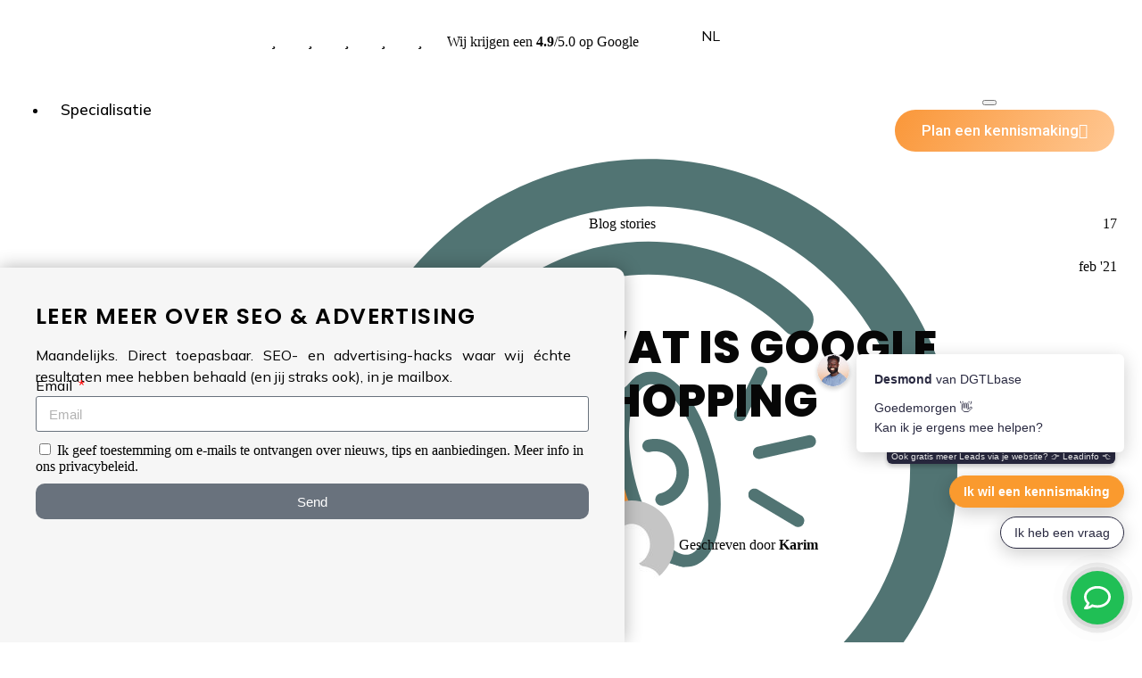

--- FILE ---
content_type: text/html; charset=UTF-8
request_url: https://dgtlbase.com/nl/blog/wat-is-google-shopping/
body_size: 133349
content:
<!DOCTYPE html>
<html lang="nl-NL" prefix="og: https://ogp.me/ns#">
<head>
	<meta charset="UTF-8">
	<meta name="viewport" content="width=device-width, initial-scale=1.0"/>
			<style>img:is([sizes="auto" i], [sizes^="auto," i]) { contain-intrinsic-size: 3000px 1500px }</style>
	
<!-- Search Engine Optimization door Rank Math - https://rankmath.com/ -->
<title>Wat Is Google Shopping? | Groei samen met DGTLbase</title>
<meta name="description" content="Google Shopping toont productadvertenties in de zoekresultaten. Het vergelijkt voor de consument de verschillende aanbieders met elkaar."/>
<meta name="robots" content="follow, index, max-snippet:-1, max-video-preview:-1, max-image-preview:large"/>
<link rel="canonical" href="https://dgtlbase.com/nl/blog/wat-is-google-shopping/" />
<meta property="og:locale" content="nl_NL" />
<meta property="og:type" content="article" />
<meta property="og:title" content="Wat Is Google Shopping? | Groei samen met DGTLbase" />
<meta property="og:description" content="Google Shopping toont productadvertenties in de zoekresultaten. Het vergelijkt voor de consument de verschillende aanbieders met elkaar." />
<meta property="og:url" content="https://dgtlbase.com/nl/blog/wat-is-google-shopping/" />
<meta property="og:site_name" content="DGTLbase" />
<meta property="article:tag" content="Google Ads" />
<meta property="article:section" content="Blog" />
<meta property="og:updated_time" content="2024-09-06T13:11:24+00:00" />
<meta property="og:image" content="https://dgtlbase.com/wp-content/uploads/2021/02/shutterstock_1379836181-1024x683.jpg" />
<meta property="og:image:secure_url" content="https://dgtlbase.com/wp-content/uploads/2021/02/shutterstock_1379836181-1024x683.jpg" />
<meta property="og:image:width" content="1024" />
<meta property="og:image:height" content="683" />
<meta property="og:image:alt" content="Google Shopping" />
<meta property="og:image:type" content="image/jpeg" />
<meta property="article:published_time" content="2021-02-17T15:43:40+00:00" />
<meta property="article:modified_time" content="2024-09-06T13:11:24+00:00" />
<meta name="twitter:card" content="summary_large_image" />
<meta name="twitter:title" content="Wat Is Google Shopping? | Groei samen met DGTLbase" />
<meta name="twitter:description" content="Google Shopping toont productadvertenties in de zoekresultaten. Het vergelijkt voor de consument de verschillende aanbieders met elkaar." />
<meta name="twitter:image" content="https://dgtlbase.com/wp-content/uploads/2021/02/shutterstock_1379836181-1024x683.jpg" />
<meta name="twitter:label1" content="Geschreven door" />
<meta name="twitter:data1" content="Karim" />
<meta name="twitter:label2" content="Tijd om te lezen" />
<meta name="twitter:data2" content="3 minuten" />
<script type="application/ld+json" class="rank-math-schema">{"@context":"https://schema.org","@graph":[{"@type":"Organization","@id":"https://dgtlbase.com/#organization","name":"DGTLbase","url":"https://dgtlbase.com","logo":{"@type":"ImageObject","@id":"https://dgtlbase.com/#logo","url":"https://dgtlbase.com/wp-content/uploads/2020/12/DGTLbase-square-green-met-wit.png","contentUrl":"https://dgtlbase.com/wp-content/uploads/2020/12/DGTLbase-square-green-met-wit.png","caption":"DGTLbase","inLanguage":"nl-NL","width":"1984","height":"1300"}},{"@type":"WebSite","@id":"https://dgtlbase.com/#website","url":"https://dgtlbase.com","name":"DGTLbase","publisher":{"@id":"https://dgtlbase.com/#organization"},"inLanguage":"nl-NL"},{"@type":"ImageObject","@id":"https://dgtlbase.com/wp-content/uploads/2021/02/shutterstock_1379836181-scaled.jpg","url":"https://dgtlbase.com/wp-content/uploads/2021/02/shutterstock_1379836181-scaled.jpg","width":"2560","height":"1707","inLanguage":"nl-NL"},{"@type":"BreadcrumbList","@id":"https://dgtlbase.com/nl/blog/wat-is-google-shopping/#breadcrumb","itemListElement":[{"@type":"ListItem","position":"1","item":{"@id":"https://dgtlbase.com/","name":"Home"}},{"@type":"ListItem","position":"2","item":{"@id":"https://dgtlbase.com/nl/blog/wat-is-google-shopping/","name":"Wat is Google Shopping"}}]},{"@type":"WebPage","@id":"https://dgtlbase.com/nl/blog/wat-is-google-shopping/#webpage","url":"https://dgtlbase.com/nl/blog/wat-is-google-shopping/","name":"Wat Is Google Shopping? | Groei samen met DGTLbase","datePublished":"2021-02-17T15:43:40+00:00","dateModified":"2024-09-06T13:11:24+00:00","isPartOf":{"@id":"https://dgtlbase.com/#website"},"primaryImageOfPage":{"@id":"https://dgtlbase.com/wp-content/uploads/2021/02/shutterstock_1379836181-scaled.jpg"},"inLanguage":"nl-NL","breadcrumb":{"@id":"https://dgtlbase.com/nl/blog/wat-is-google-shopping/#breadcrumb"}},{"@type":"Person","@id":"https://dgtlbase.com/nl/blog/wat-is-google-shopping/#author","name":"Karim","image":{"@type":"ImageObject","@id":"https://secure.gravatar.com/avatar/8c4376b24f3ed4ba43094366bec32082a93b95e92bcf2d274e335bca6e29d5bb?s=96&amp;d=mm&amp;r=g","url":"https://secure.gravatar.com/avatar/8c4376b24f3ed4ba43094366bec32082a93b95e92bcf2d274e335bca6e29d5bb?s=96&amp;d=mm&amp;r=g","caption":"Karim","inLanguage":"nl-NL"},"worksFor":{"@id":"https://dgtlbase.com/#organization"}},{"@type":"BlogPosting","headline":"Wat Is Google Shopping? | Groei samen met DGTLbase","keywords":"Google Shopping","datePublished":"2021-02-17T15:43:40+00:00","dateModified":"2024-09-06T13:11:24+00:00","author":{"@id":"https://dgtlbase.com/nl/blog/wat-is-google-shopping/#author","name":"Karim"},"publisher":{"@id":"https://dgtlbase.com/#organization"},"description":"Google Shopping toont productadvertenties in de zoekresultaten. Het vergelijkt voor de consument de verschillende aanbieders met elkaar.","name":"Wat Is Google Shopping? | Groei samen met DGTLbase","@id":"https://dgtlbase.com/nl/blog/wat-is-google-shopping/#richSnippet","isPartOf":{"@id":"https://dgtlbase.com/nl/blog/wat-is-google-shopping/#webpage"},"image":{"@id":"https://dgtlbase.com/wp-content/uploads/2021/02/shutterstock_1379836181-scaled.jpg"},"inLanguage":"nl-NL","mainEntityOfPage":{"@id":"https://dgtlbase.com/nl/blog/wat-is-google-shopping/#webpage"}}]}</script>
<!-- /Rank Math WordPress SEO plugin -->

<link rel="alternate" type="application/rss+xml" title="DGTLbase &raquo; feed" href="https://dgtlbase.com/nl/feed/" />
<link rel="alternate" type="application/rss+xml" title="DGTLbase &raquo; reacties feed" href="https://dgtlbase.com/nl/comments/feed/" />
<link rel="alternate" type="application/rss+xml" title="DGTLbase &raquo; Wat is Google Shopping reacties feed" href="https://dgtlbase.com/nl/blog/wat-is-google-shopping/feed/" />
<script type="text/javascript">
/* <![CDATA[ */
window._wpemojiSettings = {"baseUrl":"https:\/\/s.w.org\/images\/core\/emoji\/16.0.1\/72x72\/","ext":".png","svgUrl":"https:\/\/s.w.org\/images\/core\/emoji\/16.0.1\/svg\/","svgExt":".svg","source":{"concatemoji":"https:\/\/dgtlbase.com\/wp-includes\/js\/wp-emoji-release.min.js?ver=6.8.3"}};
/*! This file is auto-generated */
!function(s,n){var o,i,e;function c(e){try{var t={supportTests:e,timestamp:(new Date).valueOf()};sessionStorage.setItem(o,JSON.stringify(t))}catch(e){}}function p(e,t,n){e.clearRect(0,0,e.canvas.width,e.canvas.height),e.fillText(t,0,0);var t=new Uint32Array(e.getImageData(0,0,e.canvas.width,e.canvas.height).data),a=(e.clearRect(0,0,e.canvas.width,e.canvas.height),e.fillText(n,0,0),new Uint32Array(e.getImageData(0,0,e.canvas.width,e.canvas.height).data));return t.every(function(e,t){return e===a[t]})}function u(e,t){e.clearRect(0,0,e.canvas.width,e.canvas.height),e.fillText(t,0,0);for(var n=e.getImageData(16,16,1,1),a=0;a<n.data.length;a++)if(0!==n.data[a])return!1;return!0}function f(e,t,n,a){switch(t){case"flag":return n(e,"\ud83c\udff3\ufe0f\u200d\u26a7\ufe0f","\ud83c\udff3\ufe0f\u200b\u26a7\ufe0f")?!1:!n(e,"\ud83c\udde8\ud83c\uddf6","\ud83c\udde8\u200b\ud83c\uddf6")&&!n(e,"\ud83c\udff4\udb40\udc67\udb40\udc62\udb40\udc65\udb40\udc6e\udb40\udc67\udb40\udc7f","\ud83c\udff4\u200b\udb40\udc67\u200b\udb40\udc62\u200b\udb40\udc65\u200b\udb40\udc6e\u200b\udb40\udc67\u200b\udb40\udc7f");case"emoji":return!a(e,"\ud83e\udedf")}return!1}function g(e,t,n,a){var r="undefined"!=typeof WorkerGlobalScope&&self instanceof WorkerGlobalScope?new OffscreenCanvas(300,150):s.createElement("canvas"),o=r.getContext("2d",{willReadFrequently:!0}),i=(o.textBaseline="top",o.font="600 32px Arial",{});return e.forEach(function(e){i[e]=t(o,e,n,a)}),i}function t(e){var t=s.createElement("script");t.src=e,t.defer=!0,s.head.appendChild(t)}"undefined"!=typeof Promise&&(o="wpEmojiSettingsSupports",i=["flag","emoji"],n.supports={everything:!0,everythingExceptFlag:!0},e=new Promise(function(e){s.addEventListener("DOMContentLoaded",e,{once:!0})}),new Promise(function(t){var n=function(){try{var e=JSON.parse(sessionStorage.getItem(o));if("object"==typeof e&&"number"==typeof e.timestamp&&(new Date).valueOf()<e.timestamp+604800&&"object"==typeof e.supportTests)return e.supportTests}catch(e){}return null}();if(!n){if("undefined"!=typeof Worker&&"undefined"!=typeof OffscreenCanvas&&"undefined"!=typeof URL&&URL.createObjectURL&&"undefined"!=typeof Blob)try{var e="postMessage("+g.toString()+"("+[JSON.stringify(i),f.toString(),p.toString(),u.toString()].join(",")+"));",a=new Blob([e],{type:"text/javascript"}),r=new Worker(URL.createObjectURL(a),{name:"wpTestEmojiSupports"});return void(r.onmessage=function(e){c(n=e.data),r.terminate(),t(n)})}catch(e){}c(n=g(i,f,p,u))}t(n)}).then(function(e){for(var t in e)n.supports[t]=e[t],n.supports.everything=n.supports.everything&&n.supports[t],"flag"!==t&&(n.supports.everythingExceptFlag=n.supports.everythingExceptFlag&&n.supports[t]);n.supports.everythingExceptFlag=n.supports.everythingExceptFlag&&!n.supports.flag,n.DOMReady=!1,n.readyCallback=function(){n.DOMReady=!0}}).then(function(){return e}).then(function(){var e;n.supports.everything||(n.readyCallback(),(e=n.source||{}).concatemoji?t(e.concatemoji):e.wpemoji&&e.twemoji&&(t(e.twemoji),t(e.wpemoji)))}))}((window,document),window._wpemojiSettings);
/* ]]> */
</script>
<link rel='stylesheet' id='gs-swiper-css' href='https://dgtlbase.com/wp-content/plugins/gs-logo-slider/assets/libs/swiper-js/swiper.min.css?ver=3.7.4' type='text/css' media='all' />
<link rel='stylesheet' id='gs-tippyjs-css' href='https://dgtlbase.com/wp-content/plugins/gs-logo-slider/assets/libs/tippyjs/tippy.css?ver=3.7.4' type='text/css' media='all' />
<link rel='stylesheet' id='gs-logo-public-css' href='https://dgtlbase.com/wp-content/plugins/gs-logo-slider/assets/css/gs-logo.min.css?ver=3.7.4' type='text/css' media='all' />
<style id='gs-logo-public-inline-css' type='text/css'>
#gs_logo_area_2:not(.verticaltickerdown):not(.verticalticker) .gs_logo_container{margin-left:-5px}#gs_logo_area_2:not(.verticaltickerdown):not(.verticalticker) .gs_logo_container{margin-right:-5px}#gs_logo_area_2:not(.verticaltickerdown):not(.verticalticker) .gs_logo_single--wrapper{padding:5px}#gs_logo_area_2 ul.gs-logo-filter-cats{text-align:center!important}#gs_logo_area_2 .gs_logo_single--wrapper{width:50%}@media (max-width:1023px){#gs_logo_area_2 .gs_logo_single--wrapper{width:50%}}@media (max-width:767px){#gs_logo_area_2 .gs_logo_single--wrapper{width:50%}}
</style>
<link rel='stylesheet' id='elementor-frontend-css' href='https://dgtlbase.com/wp-content/plugins/elementor/assets/css/frontend.min.css?ver=3.24.7' type='text/css' media='all' />
<style id='elementor-frontend-inline-css' type='text/css'>
.elementor-10765 .elementor-element.elementor-element-7bbda250:not(.elementor-motion-effects-element-type-background) > .elementor-widget-wrap, .elementor-10765 .elementor-element.elementor-element-7bbda250 > .elementor-widget-wrap > .elementor-motion-effects-container > .elementor-motion-effects-layer{background-image:url("https://dgtlbase.com/wp-content/uploads/2021/02/shutterstock_1379836181-scaled.jpg");}
</style>
<link rel='stylesheet' id='elementor-post-34847-css' href='https://dgtlbase.com/wp-content/uploads/elementor/css/post-34847.css?ver=1762442410' type='text/css' media='all' />
<style id='wp-emoji-styles-inline-css' type='text/css'>

	img.wp-smiley, img.emoji {
		display: inline !important;
		border: none !important;
		box-shadow: none !important;
		height: 1em !important;
		width: 1em !important;
		margin: 0 0.07em !important;
		vertical-align: -0.1em !important;
		background: none !important;
		padding: 0 !important;
	}
</style>
<style id='classic-theme-styles-inline-css' type='text/css'>
/*! This file is auto-generated */
.wp-block-button__link{color:#fff;background-color:#32373c;border-radius:9999px;box-shadow:none;text-decoration:none;padding:calc(.667em + 2px) calc(1.333em + 2px);font-size:1.125em}.wp-block-file__button{background:#32373c;color:#fff;text-decoration:none}
</style>
<style id='safe-svg-svg-icon-style-inline-css' type='text/css'>
.safe-svg-cover{text-align:center}.safe-svg-cover .safe-svg-inside{display:inline-block;max-width:100%}.safe-svg-cover svg{height:100%;max-height:100%;max-width:100%;width:100%}

</style>
<style id='global-styles-inline-css' type='text/css'>
:root{--wp--preset--aspect-ratio--square: 1;--wp--preset--aspect-ratio--4-3: 4/3;--wp--preset--aspect-ratio--3-4: 3/4;--wp--preset--aspect-ratio--3-2: 3/2;--wp--preset--aspect-ratio--2-3: 2/3;--wp--preset--aspect-ratio--16-9: 16/9;--wp--preset--aspect-ratio--9-16: 9/16;--wp--preset--color--black: #000000;--wp--preset--color--cyan-bluish-gray: #abb8c3;--wp--preset--color--white: #ffffff;--wp--preset--color--pale-pink: #f78da7;--wp--preset--color--vivid-red: #cf2e2e;--wp--preset--color--luminous-vivid-orange: #ff6900;--wp--preset--color--luminous-vivid-amber: #fcb900;--wp--preset--color--light-green-cyan: #7bdcb5;--wp--preset--color--vivid-green-cyan: #00d084;--wp--preset--color--pale-cyan-blue: #8ed1fc;--wp--preset--color--vivid-cyan-blue: #0693e3;--wp--preset--color--vivid-purple: #9b51e0;--wp--preset--gradient--vivid-cyan-blue-to-vivid-purple: linear-gradient(135deg,rgba(6,147,227,1) 0%,rgb(155,81,224) 100%);--wp--preset--gradient--light-green-cyan-to-vivid-green-cyan: linear-gradient(135deg,rgb(122,220,180) 0%,rgb(0,208,130) 100%);--wp--preset--gradient--luminous-vivid-amber-to-luminous-vivid-orange: linear-gradient(135deg,rgba(252,185,0,1) 0%,rgba(255,105,0,1) 100%);--wp--preset--gradient--luminous-vivid-orange-to-vivid-red: linear-gradient(135deg,rgba(255,105,0,1) 0%,rgb(207,46,46) 100%);--wp--preset--gradient--very-light-gray-to-cyan-bluish-gray: linear-gradient(135deg,rgb(238,238,238) 0%,rgb(169,184,195) 100%);--wp--preset--gradient--cool-to-warm-spectrum: linear-gradient(135deg,rgb(74,234,220) 0%,rgb(151,120,209) 20%,rgb(207,42,186) 40%,rgb(238,44,130) 60%,rgb(251,105,98) 80%,rgb(254,248,76) 100%);--wp--preset--gradient--blush-light-purple: linear-gradient(135deg,rgb(255,206,236) 0%,rgb(152,150,240) 100%);--wp--preset--gradient--blush-bordeaux: linear-gradient(135deg,rgb(254,205,165) 0%,rgb(254,45,45) 50%,rgb(107,0,62) 100%);--wp--preset--gradient--luminous-dusk: linear-gradient(135deg,rgb(255,203,112) 0%,rgb(199,81,192) 50%,rgb(65,88,208) 100%);--wp--preset--gradient--pale-ocean: linear-gradient(135deg,rgb(255,245,203) 0%,rgb(182,227,212) 50%,rgb(51,167,181) 100%);--wp--preset--gradient--electric-grass: linear-gradient(135deg,rgb(202,248,128) 0%,rgb(113,206,126) 100%);--wp--preset--gradient--midnight: linear-gradient(135deg,rgb(2,3,129) 0%,rgb(40,116,252) 100%);--wp--preset--font-size--small: 13px;--wp--preset--font-size--medium: 20px;--wp--preset--font-size--large: 36px;--wp--preset--font-size--x-large: 42px;--wp--preset--spacing--20: 0.44rem;--wp--preset--spacing--30: 0.67rem;--wp--preset--spacing--40: 1rem;--wp--preset--spacing--50: 1.5rem;--wp--preset--spacing--60: 2.25rem;--wp--preset--spacing--70: 3.38rem;--wp--preset--spacing--80: 5.06rem;--wp--preset--shadow--natural: 6px 6px 9px rgba(0, 0, 0, 0.2);--wp--preset--shadow--deep: 12px 12px 50px rgba(0, 0, 0, 0.4);--wp--preset--shadow--sharp: 6px 6px 0px rgba(0, 0, 0, 0.2);--wp--preset--shadow--outlined: 6px 6px 0px -3px rgba(255, 255, 255, 1), 6px 6px rgba(0, 0, 0, 1);--wp--preset--shadow--crisp: 6px 6px 0px rgba(0, 0, 0, 1);}:where(.is-layout-flex){gap: 0.5em;}:where(.is-layout-grid){gap: 0.5em;}body .is-layout-flex{display: flex;}.is-layout-flex{flex-wrap: wrap;align-items: center;}.is-layout-flex > :is(*, div){margin: 0;}body .is-layout-grid{display: grid;}.is-layout-grid > :is(*, div){margin: 0;}:where(.wp-block-columns.is-layout-flex){gap: 2em;}:where(.wp-block-columns.is-layout-grid){gap: 2em;}:where(.wp-block-post-template.is-layout-flex){gap: 1.25em;}:where(.wp-block-post-template.is-layout-grid){gap: 1.25em;}.has-black-color{color: var(--wp--preset--color--black) !important;}.has-cyan-bluish-gray-color{color: var(--wp--preset--color--cyan-bluish-gray) !important;}.has-white-color{color: var(--wp--preset--color--white) !important;}.has-pale-pink-color{color: var(--wp--preset--color--pale-pink) !important;}.has-vivid-red-color{color: var(--wp--preset--color--vivid-red) !important;}.has-luminous-vivid-orange-color{color: var(--wp--preset--color--luminous-vivid-orange) !important;}.has-luminous-vivid-amber-color{color: var(--wp--preset--color--luminous-vivid-amber) !important;}.has-light-green-cyan-color{color: var(--wp--preset--color--light-green-cyan) !important;}.has-vivid-green-cyan-color{color: var(--wp--preset--color--vivid-green-cyan) !important;}.has-pale-cyan-blue-color{color: var(--wp--preset--color--pale-cyan-blue) !important;}.has-vivid-cyan-blue-color{color: var(--wp--preset--color--vivid-cyan-blue) !important;}.has-vivid-purple-color{color: var(--wp--preset--color--vivid-purple) !important;}.has-black-background-color{background-color: var(--wp--preset--color--black) !important;}.has-cyan-bluish-gray-background-color{background-color: var(--wp--preset--color--cyan-bluish-gray) !important;}.has-white-background-color{background-color: var(--wp--preset--color--white) !important;}.has-pale-pink-background-color{background-color: var(--wp--preset--color--pale-pink) !important;}.has-vivid-red-background-color{background-color: var(--wp--preset--color--vivid-red) !important;}.has-luminous-vivid-orange-background-color{background-color: var(--wp--preset--color--luminous-vivid-orange) !important;}.has-luminous-vivid-amber-background-color{background-color: var(--wp--preset--color--luminous-vivid-amber) !important;}.has-light-green-cyan-background-color{background-color: var(--wp--preset--color--light-green-cyan) !important;}.has-vivid-green-cyan-background-color{background-color: var(--wp--preset--color--vivid-green-cyan) !important;}.has-pale-cyan-blue-background-color{background-color: var(--wp--preset--color--pale-cyan-blue) !important;}.has-vivid-cyan-blue-background-color{background-color: var(--wp--preset--color--vivid-cyan-blue) !important;}.has-vivid-purple-background-color{background-color: var(--wp--preset--color--vivid-purple) !important;}.has-black-border-color{border-color: var(--wp--preset--color--black) !important;}.has-cyan-bluish-gray-border-color{border-color: var(--wp--preset--color--cyan-bluish-gray) !important;}.has-white-border-color{border-color: var(--wp--preset--color--white) !important;}.has-pale-pink-border-color{border-color: var(--wp--preset--color--pale-pink) !important;}.has-vivid-red-border-color{border-color: var(--wp--preset--color--vivid-red) !important;}.has-luminous-vivid-orange-border-color{border-color: var(--wp--preset--color--luminous-vivid-orange) !important;}.has-luminous-vivid-amber-border-color{border-color: var(--wp--preset--color--luminous-vivid-amber) !important;}.has-light-green-cyan-border-color{border-color: var(--wp--preset--color--light-green-cyan) !important;}.has-vivid-green-cyan-border-color{border-color: var(--wp--preset--color--vivid-green-cyan) !important;}.has-pale-cyan-blue-border-color{border-color: var(--wp--preset--color--pale-cyan-blue) !important;}.has-vivid-cyan-blue-border-color{border-color: var(--wp--preset--color--vivid-cyan-blue) !important;}.has-vivid-purple-border-color{border-color: var(--wp--preset--color--vivid-purple) !important;}.has-vivid-cyan-blue-to-vivid-purple-gradient-background{background: var(--wp--preset--gradient--vivid-cyan-blue-to-vivid-purple) !important;}.has-light-green-cyan-to-vivid-green-cyan-gradient-background{background: var(--wp--preset--gradient--light-green-cyan-to-vivid-green-cyan) !important;}.has-luminous-vivid-amber-to-luminous-vivid-orange-gradient-background{background: var(--wp--preset--gradient--luminous-vivid-amber-to-luminous-vivid-orange) !important;}.has-luminous-vivid-orange-to-vivid-red-gradient-background{background: var(--wp--preset--gradient--luminous-vivid-orange-to-vivid-red) !important;}.has-very-light-gray-to-cyan-bluish-gray-gradient-background{background: var(--wp--preset--gradient--very-light-gray-to-cyan-bluish-gray) !important;}.has-cool-to-warm-spectrum-gradient-background{background: var(--wp--preset--gradient--cool-to-warm-spectrum) !important;}.has-blush-light-purple-gradient-background{background: var(--wp--preset--gradient--blush-light-purple) !important;}.has-blush-bordeaux-gradient-background{background: var(--wp--preset--gradient--blush-bordeaux) !important;}.has-luminous-dusk-gradient-background{background: var(--wp--preset--gradient--luminous-dusk) !important;}.has-pale-ocean-gradient-background{background: var(--wp--preset--gradient--pale-ocean) !important;}.has-electric-grass-gradient-background{background: var(--wp--preset--gradient--electric-grass) !important;}.has-midnight-gradient-background{background: var(--wp--preset--gradient--midnight) !important;}.has-small-font-size{font-size: var(--wp--preset--font-size--small) !important;}.has-medium-font-size{font-size: var(--wp--preset--font-size--medium) !important;}.has-large-font-size{font-size: var(--wp--preset--font-size--large) !important;}.has-x-large-font-size{font-size: var(--wp--preset--font-size--x-large) !important;}
:where(.wp-block-post-template.is-layout-flex){gap: 1.25em;}:where(.wp-block-post-template.is-layout-grid){gap: 1.25em;}
:where(.wp-block-columns.is-layout-flex){gap: 2em;}:where(.wp-block-columns.is-layout-grid){gap: 2em;}
:root :where(.wp-block-pullquote){font-size: 1.5em;line-height: 1.6;}
</style>
<link rel='stylesheet' id='cookie-law-info-css' href='https://dgtlbase.com/wp-content/plugins/cookie-law-info/legacy/public/css/cookie-law-info-public.css?ver=3.1.7' type='text/css' media='all' />
<link rel='stylesheet' id='cookie-law-info-gdpr-css' href='https://dgtlbase.com/wp-content/plugins/cookie-law-info/legacy/public/css/cookie-law-info-gdpr.css?ver=3.1.7' type='text/css' media='all' />
<link rel='stylesheet' id='grw-public-main-css-css' href='https://dgtlbase.com/wp-content/plugins/widget-google-reviews/assets/css/public-main.css?ver=4.1' type='text/css' media='all' />
<link rel='stylesheet' id='jupiterx-popups-animation-css' href='https://dgtlbase.com/wp-content/plugins/jupiterx-core/includes/extensions/raven/assets/lib/animate/animate.min.css?ver=4.7.8' type='text/css' media='all' />
<link rel='stylesheet' id='jupiterx-css' href='https://dgtlbase.com/wp-content/uploads/jupiterx/compiler/jupiterx/2f5e202.css?ver=4.7.8' type='text/css' media='all' />
<link rel='stylesheet' id='jet-menu-public-styles-css' href='https://dgtlbase.com/wp-content/plugins/jet-menu/assets/public/css/public.css?ver=2.4.4' type='text/css' media='all' />
<link rel='stylesheet' id='jet-popup-frontend-css' href='https://dgtlbase.com/wp-content/plugins/jet-popup/assets/css/jet-popup-frontend.css?ver=2.0.6' type='text/css' media='all' />
<link rel='stylesheet' id='jupiterx-elements-dynamic-styles-css' href='https://dgtlbase.com/wp-content/uploads/jupiterx/compiler/jupiterx-elements-dynamic-styles/6f43399.css?ver=4.7.8' type='text/css' media='all' />
<link rel='stylesheet' id='jet-elements-css' href='https://dgtlbase.com/wp-content/plugins/jet-elements/assets/css/jet-elements.css?ver=2.6.20.1' type='text/css' media='all' />
<link rel='stylesheet' id='jet-elements-skin-css' href='https://dgtlbase.com/wp-content/plugins/jet-elements/assets/css/jet-elements-skin.css?ver=2.6.20.1' type='text/css' media='all' />
<link rel='stylesheet' id='elementor-icons-css' href='https://dgtlbase.com/wp-content/plugins/elementor/assets/lib/eicons/css/elementor-icons.min.css?ver=5.31.0' type='text/css' media='all' />
<link rel='stylesheet' id='swiper-css' href='https://dgtlbase.com/wp-content/plugins/elementor/assets/lib/swiper/v8/css/swiper.min.css?ver=8.4.5' type='text/css' media='all' />
<link rel='stylesheet' id='e-swiper-css' href='https://dgtlbase.com/wp-content/plugins/elementor/assets/css/conditionals/e-swiper.min.css?ver=3.24.7' type='text/css' media='all' />
<link rel='stylesheet' id='font-awesome-css' href='https://dgtlbase.com/wp-content/plugins/elementor/assets/lib/font-awesome/css/font-awesome.min.css?ver=4.7.0' type='text/css' media='all' />
<link rel='stylesheet' id='jupiterx-core-raven-frontend-css' href='https://dgtlbase.com/wp-content/plugins/jupiterx-core/includes/extensions/raven/assets/css/frontend.min.css?ver=6.8.3' type='text/css' media='all' />
<link rel='stylesheet' id='elementor-post-59-css' href='https://dgtlbase.com/wp-content/uploads/elementor/css/post-59.css?ver=1743514950' type='text/css' media='all' />
<link rel='stylesheet' id='elementor-pro-css' href='https://dgtlbase.com/wp-content/plugins/elementor-pro/assets/css/frontend.min.css?ver=3.16.2' type='text/css' media='all' />
<link rel='stylesheet' id='jet-tabs-frontend-css' href='https://dgtlbase.com/wp-content/plugins/jet-tabs/assets/css/jet-tabs-frontend.css?ver=2.2.3.1' type='text/css' media='all' />
<link rel='stylesheet' id='flatpickr-css' href='https://dgtlbase.com/wp-content/plugins/elementor/assets/lib/flatpickr/flatpickr.min.css?ver=4.1.4' type='text/css' media='all' />
<link rel='stylesheet' id='cotton-css' href='https://dgtlbase.com/wp-content/plugins/elementskit/modules/mouse-cursor/assets/css/style.css?ver=3.7.8' type='text/css' media='all' />
<link rel='stylesheet' id='elementor-global-css' href='https://dgtlbase.com/wp-content/uploads/elementor/css/global.css?ver=1743514952' type='text/css' media='all' />
<link rel='stylesheet' id='widget-text-editor-css' href='https://dgtlbase.com/wp-content/plugins/elementor/assets/css/widget-text-editor.min.css?ver=3.24.7' type='text/css' media='all' />
<link rel='stylesheet' id='widget-heading-css' href='https://dgtlbase.com/wp-content/plugins/elementor/assets/css/widget-heading.min.css?ver=3.24.7' type='text/css' media='all' />
<link rel='stylesheet' id='elementor-post-2573-css' href='https://dgtlbase.com/wp-content/uploads/elementor/css/post-2573.css?ver=1743596290' type='text/css' media='all' />
<link rel='stylesheet' id='elementor-post-154-css' href='https://dgtlbase.com/wp-content/uploads/elementor/css/post-154.css?ver=1743514952' type='text/css' media='all' />
<link rel='stylesheet' id='elementor-post-156-css' href='https://dgtlbase.com/wp-content/uploads/elementor/css/post-156.css?ver=1754504333' type='text/css' media='all' />
<link rel='stylesheet' id='elementor-post-38498-css' href='https://dgtlbase.com/wp-content/uploads/elementor/css/post-38498.css?ver=1744857684' type='text/css' media='all' />
<link rel='stylesheet' id='elementor-post-10765-css' href='https://dgtlbase.com/wp-content/uploads/elementor/css/post-10765.css?ver=1743515032' type='text/css' media='all' />
<link rel='stylesheet' id='font-awesome-5-all-css' href='https://dgtlbase.com/wp-content/plugins/elementor/assets/lib/font-awesome/css/all.min.css?ver=3.24.7' type='text/css' media='all' />
<link rel='stylesheet' id='font-awesome-4-shim-css' href='https://dgtlbase.com/wp-content/plugins/elementor/assets/lib/font-awesome/css/v4-shims.min.css?ver=3.24.7' type='text/css' media='all' />
<link rel='stylesheet' id='elementor-icons-ekiticons-css' href='https://dgtlbase.com/wp-content/plugins/elementskit-lite/modules/elementskit-icon-pack/assets/css/ekiticons.css?ver=3.3.2' type='text/css' media='all' />
<link rel='stylesheet' id='elementskit-parallax-style-css' href='https://dgtlbase.com/wp-content/plugins/elementskit/modules/parallax/assets/css/style.css?ver=3.7.8' type='text/css' media='all' />
<link rel='stylesheet' id='ekit-widget-styles-css' href='https://dgtlbase.com/wp-content/plugins/elementskit-lite/widgets/init/assets/css/widget-styles.css?ver=3.3.2' type='text/css' media='all' />
<link rel='stylesheet' id='ekit-widget-styles-pro-css' href='https://dgtlbase.com/wp-content/plugins/elementskit/widgets/init/assets/css/widget-styles-pro.css?ver=3.7.8' type='text/css' media='all' />
<link rel='stylesheet' id='ekit-responsive-css' href='https://dgtlbase.com/wp-content/plugins/elementskit-lite/widgets/init/assets/css/responsive.css?ver=3.3.2' type='text/css' media='all' />
<link rel='stylesheet' id='google-fonts-1-css' href='https://fonts.googleapis.com/css?family=Mulish%3A100%2C100italic%2C200%2C200italic%2C300%2C300italic%2C400%2C400italic%2C500%2C500italic%2C600%2C600italic%2C700%2C700italic%2C800%2C800italic%2C900%2C900italic%7CRoboto%3A100%2C100italic%2C200%2C200italic%2C300%2C300italic%2C400%2C400italic%2C500%2C500italic%2C600%2C600italic%2C700%2C700italic%2C800%2C800italic%2C900%2C900italic%7CPoppins%3A100%2C100italic%2C200%2C200italic%2C300%2C300italic%2C400%2C400italic%2C500%2C500italic%2C600%2C600italic%2C700%2C700italic%2C800%2C800italic%2C900%2C900italic&#038;display=auto&#038;ver=6.8.3' type='text/css' media='all' />
<link rel='stylesheet' id='elementor-icons-shared-0-css' href='https://dgtlbase.com/wp-content/plugins/elementor/assets/lib/font-awesome/css/fontawesome.min.css?ver=5.15.3' type='text/css' media='all' />
<link rel='stylesheet' id='elementor-icons-fa-solid-css' href='https://dgtlbase.com/wp-content/plugins/elementor/assets/lib/font-awesome/css/solid.min.css?ver=5.15.3' type='text/css' media='all' />
<link rel='stylesheet' id='elementor-icons-fa-brands-css' href='https://dgtlbase.com/wp-content/plugins/elementor/assets/lib/font-awesome/css/brands.min.css?ver=5.15.3' type='text/css' media='all' />
<link rel="preconnect" href="https://fonts.gstatic.com/" crossorigin><script type="text/javascript" src="https://dgtlbase.com/wp-includes/js/jquery/jquery.min.js?ver=3.7.1" id="jquery-core-js"></script>
<script type="text/javascript" src="https://dgtlbase.com/wp-includes/js/jquery/jquery-migrate.min.js?ver=3.4.1" id="jquery-migrate-js"></script>
<script type="text/javascript" id="cookie-law-info-js-extra">
/* <![CDATA[ */
var Cli_Data = {"nn_cookie_ids":[],"cookielist":[],"non_necessary_cookies":[],"ccpaEnabled":"","ccpaRegionBased":"","ccpaBarEnabled":"","strictlyEnabled":["necessary","obligatoire"],"ccpaType":"gdpr","js_blocking":"1","custom_integration":"","triggerDomRefresh":"","secure_cookies":""};
var cli_cookiebar_settings = {"animate_speed_hide":"500","animate_speed_show":"500","background":"#FFF","border":"#b1a6a6c2","border_on":"","button_1_button_colour":"#070707","button_1_button_hover":"#060606","button_1_link_colour":"#fff","button_1_as_button":"1","button_1_new_win":"","button_2_button_colour":"#333","button_2_button_hover":"#292929","button_2_link_colour":"#444","button_2_as_button":"","button_2_hidebar":"","button_3_button_colour":"#3566bb","button_3_button_hover":"#2a5296","button_3_link_colour":"#fff","button_3_as_button":"1","button_3_new_win":"","button_4_button_colour":"#000","button_4_button_hover":"#000000","button_4_link_colour":"#070707","button_4_as_button":"","button_7_button_colour":"#61a229","button_7_button_hover":"#4e8221","button_7_link_colour":"#fff","button_7_as_button":"1","button_7_new_win":"","font_family":"inherit","header_fix":"","notify_animate_hide":"1","notify_animate_show":"","notify_div_id":"#cookie-law-info-bar","notify_position_horizontal":"right","notify_position_vertical":"bottom","scroll_close":"","scroll_close_reload":"","accept_close_reload":"","reject_close_reload":"","showagain_tab":"","showagain_background":"#fff","showagain_border":"#000","showagain_div_id":"#cookie-law-info-again","showagain_x_position":"100px","text":"#333333","show_once_yn":"","show_once":"10000","logging_on":"","as_popup":"","popup_overlay":"1","bar_heading_text":"","cookie_bar_as":"widget","popup_showagain_position":"bottom-right","widget_position":"left"};
var log_object = {"ajax_url":"https:\/\/dgtlbase.com\/wp-admin\/admin-ajax.php"};
/* ]]> */
</script>
<script type="text/javascript" src="https://dgtlbase.com/wp-content/plugins/cookie-law-info/legacy/public/js/cookie-law-info-public.js?ver=3.1.7" id="cookie-law-info-js"></script>
<script type="text/javascript" defer="defer" src="https://dgtlbase.com/wp-content/plugins/widget-google-reviews/assets/js/public-main.js?ver=4.1" id="grw-public-main-js-js"></script>
<script type="text/javascript" src="https://dgtlbase.com/wp-content/themes/jupiterx/lib/admin/assets/lib/webfont/webfont.min.js?ver=1.6.26" id="jupiterx-webfont-js"></script>
<script type="text/javascript" id="jupiterx-webfont-js-after">
/* <![CDATA[ */
WebFont.load({
				google: {
					families: ['Montserrat:100,200,300,400,500,600,700,800,900,100italic,200italic,300italic,400italic,500italic,600italic,700italic,800italic,900italic','Poppins:100,200,300,400,500,600,700,800,900,100italic,200italic,300italic,400italic,500italic,600italic,700italic,800italic,900italic']
				}
			});
/* ]]> */
</script>
<script type="text/javascript" src="https://dgtlbase.com/wp-content/themes/jupiterx/lib/assets/dist/js/utils.min.js?ver=4.7.8" id="jupiterx-utils-js"></script>
<script type="text/javascript" src="https://dgtlbase.com/wp-content/plugins/elementor/assets/lib/font-awesome/js/v4-shims.min.js?ver=3.24.7" id="font-awesome-4-shim-js"></script>
<script type="text/javascript" src="https://dgtlbase.com/wp-content/plugins/elementskit/modules/parallax/assets/js/jarallax.js?ver=3.7.8" id="jarallax-js"></script>
<link rel="https://api.w.org/" href="https://dgtlbase.com/wp-json/" /><link rel="alternate" title="JSON" type="application/json" href="https://dgtlbase.com/wp-json/wp/v2/posts/2573" /><link rel="EditURI" type="application/rsd+xml" title="RSD" href="https://dgtlbase.com/xmlrpc.php?rsd" />
<meta name="generator" content="WordPress 6.8.3" />
<link rel='shortlink' href='https://dgtlbase.com/?p=2573' />
<link rel="alternate" title="oEmbed (JSON)" type="application/json+oembed" href="https://dgtlbase.com/wp-json/oembed/1.0/embed?url=https%3A%2F%2Fdgtlbase.com%2Fnl%2Fblog%2Fwat-is-google-shopping%2F" />
<link rel="alternate" title="oEmbed (XML)" type="text/xml+oembed" href="https://dgtlbase.com/wp-json/oembed/1.0/embed?url=https%3A%2F%2Fdgtlbase.com%2Fnl%2Fblog%2Fwat-is-google-shopping%2F&#038;format=xml" />

        <script type="text/javascript">
            var jQueryMigrateHelperHasSentDowngrade = false;

			window.onerror = function( msg, url, line, col, error ) {
				// Break out early, do not processing if a downgrade reqeust was already sent.
				if ( jQueryMigrateHelperHasSentDowngrade ) {
					return true;
                }

				var xhr = new XMLHttpRequest();
				var nonce = '84723d1f16';
				var jQueryFunctions = [
					'andSelf',
					'browser',
					'live',
					'boxModel',
					'support.boxModel',
					'size',
					'swap',
					'clean',
					'sub',
                ];
				var match_pattern = /\)\.(.+?) is not a function/;
                var erroredFunction = msg.match( match_pattern );

                // If there was no matching functions, do not try to downgrade.
                if ( null === erroredFunction || typeof erroredFunction !== 'object' || typeof erroredFunction[1] === "undefined" || -1 === jQueryFunctions.indexOf( erroredFunction[1] ) ) {
                    return true;
                }

                // Set that we've now attempted a downgrade request.
                jQueryMigrateHelperHasSentDowngrade = true;

				xhr.open( 'POST', 'https://dgtlbase.com/wp-admin/admin-ajax.php' );
				xhr.setRequestHeader( 'Content-Type', 'application/x-www-form-urlencoded' );
				xhr.onload = function () {
					var response,
                        reload = false;

					if ( 200 === xhr.status ) {
                        try {
                        	response = JSON.parse( xhr.response );

                        	reload = response.data.reload;
                        } catch ( e ) {
                        	reload = false;
                        }
                    }

					// Automatically reload the page if a deprecation caused an automatic downgrade, ensure visitors get the best possible experience.
					if ( reload ) {
						location.reload();
                    }
				};

				xhr.send( encodeURI( 'action=jquery-migrate-downgrade-version&_wpnonce=' + nonce ) );

				// Suppress error alerts in older browsers
				return true;
			}
        </script>

		<meta name="generator" content="Elementor 3.24.7; features: additional_custom_breakpoints; settings: css_print_method-external, google_font-enabled, font_display-auto">
<style>
	.gform_wrapper.gravity-theme .gform_footer input {
		  font-family: "Roboto", Sans-serif;
			font-size: 18px;
			font-weight: 500;
			background-color: transparent;
			background-image: linear-gradient(120deg, var(--e-global-color-accent ) 0%, var(--e-global-color-83dae7f ) 100%);
			border-radius: 50px 50px 50px 50px;
			padding: 15px 25px 15px 25px;
			border: none;
			color: white;
			width: 100%;
			cursor:pointer;
	}
	
	.gform_wrapper.gravity-theme .gform_footer input:hover {
		  background-color: transparent;
    	background-image: linear-gradient(180deg, var(--e-global-color-accent ) 0%, var(--e-global-color-83dae7f ) 100%);
	}
	
	.ginput_container_checkbox .gfield_checkbox {
			display: grid;
  		grid-template-columns: 1fr 1fr ;
	}
</style>
<script type="text/javascript">var elementskit_module_parallax_url = "https://dgtlbase.com/wp-content/plugins/elementskit/modules/parallax/";</script><style type="text/css">.recentcomments a{display:inline !important;padding:0 !important;margin:0 !important;}</style>			<style>
				.e-con.e-parent:nth-of-type(n+4):not(.e-lazyloaded):not(.e-no-lazyload),
				.e-con.e-parent:nth-of-type(n+4):not(.e-lazyloaded):not(.e-no-lazyload) * {
					background-image: none !important;
				}
				@media screen and (max-height: 1024px) {
					.e-con.e-parent:nth-of-type(n+3):not(.e-lazyloaded):not(.e-no-lazyload),
					.e-con.e-parent:nth-of-type(n+3):not(.e-lazyloaded):not(.e-no-lazyload) * {
						background-image: none !important;
					}
				}
				@media screen and (max-height: 640px) {
					.e-con.e-parent:nth-of-type(n+2):not(.e-lazyloaded):not(.e-no-lazyload),
					.e-con.e-parent:nth-of-type(n+2):not(.e-lazyloaded):not(.e-no-lazyload) * {
						background-image: none !important;
					}
				}
			</style>
					<link rel="pingback" href="https://dgtlbase.com/xmlrpc.php">
		<!-- Global site tag (gtag.js) - Google Analytics -->
<script async src="https://www.googletagmanager.com/gtag/js?id=G-B6PXW6VMGZ"></script>
<script>
  window.dataLayer = window.dataLayer || [];
  function gtag(){dataLayer.push(arguments);}
  gtag('js', new Date());

  gtag('config', 'G-B6PXW6VMGZ');
</script>
<!-- END Global site tag (gtag.js) - Google Analytics -->

<!-- Google Tag Manager -->
<script>(function(w,d,s,l,i){w[l]=w[l]||[];w[l].push({'gtm.start':
new Date().getTime(),event:'gtm.js'});var f=d.getElementsByTagName(s)[0],
j=d.createElement(s),dl=l!='dataLayer'?'&l='+l:'';j.async=true;j.src=
'https://www.googletagmanager.com/gtm.js?id='+i+dl;f.parentNode.insertBefore(j,f);
})(window,document,'script','dataLayer','GTM-TPKSGSF');</script>
<!-- END Google Tag Manager -->

<script> (function(ss,ex){ window.ldfdr=window.ldfdr||function(){(ldfdr._q=ldfdr._q||[]).push([].slice.call(arguments));}; (function(d,s){ fs=d.getElementsByTagName(s)[0]; function ce(src){ var cs=d.createElement(s); cs.src=src; cs.async=1; fs.parentNode.insertBefore(cs,fs); }; ce('https://sc.lfeeder.com/lftracker_v1_'+ss+(ex?'_'+ex:'')+'.js'); })(document,'script'); })('YEgkB8lXjYz8ep3Z'); </script><link rel="icon" href="https://dgtlbase.com/wp-content/uploads/2020/12/cropped-DGTLbase-icon-2-32x32.jpg" sizes="32x32" />
<link rel="icon" href="https://dgtlbase.com/wp-content/uploads/2020/12/cropped-DGTLbase-icon-2-192x192.jpg" sizes="192x192" />
<link rel="apple-touch-icon" href="https://dgtlbase.com/wp-content/uploads/2020/12/cropped-DGTLbase-icon-2-180x180.jpg" />
<meta name="msapplication-TileImage" content="https://dgtlbase.com/wp-content/uploads/2020/12/cropped-DGTLbase-icon-2-270x270.jpg" />
		<style type="text/css" id="wp-custom-css">
			.wp-google-stars svg path { 	fill:#FFC100; 
}

.wp-gr .wp-google-rating {
	color:#FFC100 !important;
}

.wp-gr.wpac a.wp-google-name {
	color:black !important;
}

/* hiden van pop-up op pagina */
.postid-16721 #widget-1565162-111 {
	display:none !important;
}

/* blog posts img clickable */
.jet-posts .post-thumbnail {
    z-index: 100;
}

.raven-icon-list-text.raven-post-meta-item.raven-post-meta-item-type-author {
    font-weight: 700;
}

.raven-post-meta-item-prefix {
    font-weight: 400;
}
/* end blog posts img clickable */
/* blog posts title dot */
.dot {
display: inline;
    vertical-align: bottom;
    line-height: 1.1em;
    margin-left: 0.3rem;
    font-size: 40px;
}
/* end blog posts title dot */
/* padding bottom and top */
.jupiterx-main-content {
    padding: 0px;
}

/* link orange when hover */
.raven-button .raven-button-content span.raven-button-text, .elementor-text-editor a, .jet-accordion a {
    background-image: linear-gradient(120deg,#fa9739 0%,#fa9739 100%);
    background-position: 0 100%;
    transition: background-size .25s cubic-bezier(.215,.61,.355,1);
    background-repeat: no-repeat;
    background-size: 100% .1875rem;
    text-decoration: none;
    line-height: 1.8rem;
}

.raven-button .raven-button-content span.raven-button-text:hover, .elementor-text-editor a:hover, .jet-accordion a:hover {
    background-size: 100% 110%;
}

/* link white when hover */
.white-highlight a {
    background-image: linear-gradient(120deg,#ffffff 0%,#ffffff 100%);
    background-position: 0 100%;
    transition: background-size .25s cubic-bezier(.215,.61,.355,1);
    background-repeat: no-repeat;
    background-size: 100% .1875rem;
    text-decoration: none;
    line-height: 1.8rem;
}

.white-highlight a:hover {
    background-size: 100% 110%;
}

/* underline hover menu */
a.raven-submenu-item.raven-link-item:hover, .jupiterx-footer a:hover {
    text-decoration: underline;
    text-underline-position: under;
}
.jet-posts__item .jet-posts__inner-box {
	background-color: #1e3142;
}

/* center content CTA on mobile */
@media (max-width:1022px) {
	.center-content {
    text-align: center !important;
}
}

/* team component */
@media (min-width:600px) and (max-width:1022px) {
	.elementor-element.elementor-widget.elementor-widget-jet-team-member:nth-child(even) {
    padding-left: 10px;
}
.elementor-element.elementor-widget.elementor-widget-jet-team-member:nth-child(odd) {
    padding-right: 10px;
}
.elementor-element.elementor-widget-jet-team-member {
    width: 50%;
}
}

/* cookie settings non-display ingeschakeld */
.cli-switch input:checked + .cli-slider:after {
    display: none!important;
}

.cli-switch .cli-slider:after {
	display: none!important;
}

/* mega menu */

/* underline menu items */
a.e-n-menu-item-title-container.e-link:hover:after {
    transform: scaleX(1);
}
a.e-n-menu-item-title-container.e-link:after {
    background-color: #FA9739;
    content: "";
    display: block;
    height: 6px;
    left: 0;
    position: absolute;
    right: 0;
    -webkit-transform: scaleX(0);
    -o-transform: scaleX(0);
    transform: scaleX(0);
    -o-transform-origin: center;
    transform-origin: center;
    transition: background-color .20s ease,transform .20s ease,-webkit-transform .20s ease,-o-transform .20s ease;
    top: calc(100% - 7px);
}
a.e-n-menu-item-title-container.e-link {
    position: relative;
    padding: 0 0 0.6em;
    margin-top: 9px;
}
span.e-n-menu-item-icon {
    padding-left: 5px;
}
.jet-mega-menu.jet-mega-menu--layout-horizontal .jet-mega-menu-mega-container__inner {
    margin-top: 24px;
    padding: 0 !important;
}
.jet-mega-menu-mega-container .elementor-icon-list-item a:hover {
    text-decoration: underline;
    text-underline-position: under;
}
.quadmenu-dropdown-menu.quadmenu-dropdown-stretch-boxed {
    width: 135% !important;
    margin-top: 20px !important;
    box-shadow: 0 4px 4px 0 rgb(0 0 0 / 20%) !important;
    left: 0 !important;
    right: 0 !important;
    padding-left: 50px !important;
    padding-right: 50px !important;
}
.quadmenu-dropdown-menu .quadmenu-item-content {
    padding: 10px 0px !important;
}
span.quadmenu-text.hover.t_1000:hover {
    transition: color .2s !important;
    color: #777777;
    background-color: transparent;
}
#quadmenu.quadmenu-default_theme.quadmenu-is-horizontal .quadmenu-navbar-nav .quadmenu-dropdown-menu li.quadmenu-item:not(.quadmenu-item-type-tab):not(:last-child):not(:only-child) > a {
    border-style: none;
    border-width: 0;
}
#quadmenu.quadmenu-default_theme .quadmenu-navbar-nav .quadmenu-dropdown-menu li.quadmenu-item.quadmenu-has-link:hover, #quadmenu.quadmenu-default_theme .quadmenu-navbar-nav .quadmenu-dropdown-menu li.quadmenu-item.quadmenu-has-link.open {
    background-color: transparent;
}
span.quadmenu-text.hover.t_1000 {
    font-weight: 400;
}

.orange-color {
	color: #fa9739;
}
.gradient {
    background: linear-gradient(to right, #FA9739, #b654bb);
    -webkit-background-clip: text;
    -webkit-text-fill-color: transparent;
}
/* form free scan */
p.gform_required_legend {
    display: none;
}
.gratis-scan_field {
    --tw-scale-x: 1;
    --tw-scale-y: 1;
}
.gratis-scan_field label.gfield_label.gform-field-label { 
display: inline-block;
    --tw-translate-y: 1.3rem;
    --tw-translate-x: 0.5rem;
    transform: translate(var(--tw-translate-x), var(--tw-translate-y)) rotate(var(--tw-rotate)) skewX(var(--tw-skew-x)) skewY(var(--tw-skew-y)) scaleX(var(--tw-scale-x)) scaleY(var(--tw-scale-y));
    --tw-bg-opacity: 1;
    background-color: rgb(0 0 0 / var(--tw-bg-opacity));
    --tw-rotate: 0;
    --tw-skew-x: 0;
    --tw-skew-y: 0;
    --tw-scale-x: 1;
    --tw-scale-y: 1;
	    padding-left: 0.625rem;
    padding-right: 0.625rem;
}
.gratis-scan_field .ginput_container select {
    color: #ffffff !important;
}
.gratis-scan_field input, .gratis-scan_field select, .gratis-scan_field textarea {
border-radius: 0.375rem;
    --tw-border-opacity: 1;
    border-color: rgb(255 255 255 / var(--tw-border-opacity));
    background-color: transparent;
    padding-top: 0.625rem;
    padding-bottom: 0.625rem;
    padding-left: 0.875rem;
    padding-right: 0.875rem;
    -webkit-font-smoothing: auto;
    -moz-osx-font-smoothing: auto;
    padding-top: 0.75rem;
    padding-bottom: 0.75rem;
    padding-left: 1.125rem;
    padding-right: 1.125rem;
    font-size: 1rem;
    line-height: 1.5rem;
    --tw-shadow: 0 0 #0000;
	border-width: 1px;
}
.gform_wrapper.gravity-theme input[type=color], .gform_wrapper.gravity-theme input[type=date], .gform_wrapper.gravity-theme input[type=datetime-local], .gform_wrapper.gravity-theme input[type=datetime], .gform_wrapper.gravity-theme input[type=email], .gform_wrapper.gravity-theme input[type=month], .gform_wrapper.gravity-theme input[type=number], .gform_wrapper.gravity-theme input[type=password], .gform_wrapper.gravity-theme input[type=search], .gform_wrapper.gravity-theme input[type=tel], .gform_wrapper.gravity-theme input[type=text], .gform_wrapper.gravity-theme input[type=time], .gform_wrapper.gravity-theme input[type=url], .gform_wrapper.gravity-theme input[type=week], .gform_wrapper.gravity-theme select, .gform_wrapper.gravity-theme textarea {
	padding: 15px;
	color: #FA9739;
}
.text-white h2 {
    color: #ffffff;
    font-size: 22px;
    text-transform: none;
    font-weight: 600;
}
.gfield.gfield--type-text, .gfield.gfield--type-select, .gfield.gfield--type-email {
    margin-top: -20px;
}
/* end form free scan */
.vacancy-detail_list li::marker {
    content: "\f00c";
    font-family: "Font Awesome 5 Free";
    font-weight: 900;
    font-size: 15px;
}
.vacancy-detail_list li {
    padding-left: 20px;
    padding-bottom: calc(15px/2);
}
.vacancy-detail_list ul {
    padding-left: 20px;
}

.underline-orange {
    background-image: linear-gradient(#FFC792,#FFC792);
    background-position: 0 85%;
    background-repeat: no-repeat;
    background-size: 100% 0.45em;
}		</style>
		</head>
<body class="wp-singular post-template-default single single-post postid-2573 single-format-standard wp-theme-jupiterx jet-mega-menu-location elementor-page-10765 elementor-default elementor-template-full-width elementor-kit-59 elementor-page elementor-page-2573">
<!-- Google Tag Manager (noscript) -->
<noscript><iframe src="https://www.googletagmanager.com/ns.html?id=GTM-TPKSGSF"
height="0" width="0" style="display:none;visibility:hidden"></iframe></noscript>
<!-- End Google Tag Manager (noscript) -->
<div class="ekit-template-content-markup ekit-template-content-header ekit-template-content-theme-support">
		<div data-elementor-type="wp-post" data-elementor-id="34847" class="elementor elementor-34847" data-elementor-post-type="elementskit_template">
				<div class="elementor-element elementor-element-2150ed5 e-flex e-con-boxed e-con e-parent" data-id="2150ed5" data-element_type="container" data-settings="{&quot;jet_parallax_layout_list&quot;:[]}">
					<div class="e-con-inner">
		<div class="elementor-element elementor-element-8f22bc6 e-con-full e-flex e-con e-child" data-id="8f22bc6" data-element_type="container" data-settings="{&quot;jet_parallax_layout_list&quot;:[]}">
				<div class="elementor-element elementor-element-4889cd8 elementor-widget elementor-widget-shortcode" data-id="4889cd8" data-element_type="widget" data-settings="{&quot;ekit_we_effect_on&quot;:&quot;none&quot;}" data-widget_type="shortcode.default">
				<div class="elementor-widget-container">
					<div class="elementor-shortcode">		<div data-elementor-type="section" data-elementor-id="23437" class="elementor elementor-23437" data-elementor-post-type="elementor_library">
					<div class="elementor-section-wrap">
								<section class="elementor-section elementor-top-section elementor-element elementor-element-2ed403eb elementor-section-content-middle elementor-section-full_width elementor-section-height-default elementor-section-height-default" data-id="2ed403eb" data-element_type="section" data-settings="{&quot;jet_parallax_layout_list&quot;:[]}">
						<div class="elementor-container elementor-column-gap-default">
					<div class="raven-column-link elementor-column elementor-col-100 elementor-top-column elementor-element elementor-element-51eb1c2e" data-raven-link="https://www.google.com/search?sa=X&amp;sca_esv=b981c6def567073f&amp;tbm=lcl&amp;q=DGTLbase+Reviews&amp;rflfq=1&amp;num=20&amp;stick=H4sIAAAAAAAAAONgkxIxNDG2NDMysDQ2MjWwMDW3sDQ0Nt_AyPiKUcDFPcQnKbE4VSEotSwztbx4ESuGEAATK5yGQQAAAA&amp;rldimm=14396209325085789137&amp;hl=en-NL&amp;ved=2ahUKEwjRkOWHz6KMAxWsg_0HHdvYK3sQ9fQKegQITxAF&amp;biw=1854&amp;bih=927&amp;dpr=1#lkt=LocalPoiReviews" data-raven-link-target="_self" data-id="51eb1c2e" data-element_type="column">
			<div class="elementor-widget-wrap elementor-element-populated">
						<div class="elementor-element elementor-element-3535e656 elementor-icon-list--layout-inline elementor-align-center elementor-list-item-link-full_width elementor-widget elementor-widget-icon-list" data-id="3535e656" data-element_type="widget" data-settings="{&quot;ekit_we_effect_on&quot;:&quot;none&quot;}" data-widget_type="icon-list.default">
				<div class="elementor-widget-container">
					<ul class="elementor-icon-list-items elementor-inline-items">
							<li class="elementor-icon-list-item elementor-inline-item">
											<span class="elementor-icon-list-icon">
							<i aria-hidden="true" class="fas fa-star"></i>						</span>
										<span class="elementor-icon-list-text"></span>
									</li>
								<li class="elementor-icon-list-item elementor-inline-item">
											<span class="elementor-icon-list-icon">
							<i aria-hidden="true" class="fas fa-star"></i>						</span>
										<span class="elementor-icon-list-text"></span>
									</li>
								<li class="elementor-icon-list-item elementor-inline-item">
											<span class="elementor-icon-list-icon">
							<i aria-hidden="true" class="fas fa-star"></i>						</span>
										<span class="elementor-icon-list-text"></span>
									</li>
								<li class="elementor-icon-list-item elementor-inline-item">
											<span class="elementor-icon-list-icon">
							<i aria-hidden="true" class="fas fa-star"></i>						</span>
										<span class="elementor-icon-list-text"></span>
									</li>
								<li class="elementor-icon-list-item elementor-inline-item">
											<span class="elementor-icon-list-icon">
							<i aria-hidden="true" class="fas fa-star"></i>						</span>
										<span class="elementor-icon-list-text"></span>
									</li>
								<li class="elementor-icon-list-item elementor-inline-item">
										<span class="elementor-icon-list-text">Wij krijgen een <strong>4.9</strong>/5.0 op Google</span>
									</li>
						</ul>
				</div>
				</div>
					</div>
		</div>
					</div>
		</section>
							</div>
				</div>
		</div>
				</div>
				</div>
				</div>
		<div class="elementor-element elementor-element-7c1152c e-con-full e-flex e-con e-child" data-id="7c1152c" data-element_type="container" data-settings="{&quot;jet_parallax_layout_list&quot;:[]}">
				<div style="--langs:1" class="elementor-element elementor-element-4307b6d cpel-switcher--layout-dropdown cpel-switcher--align-right cpel-switcher--drop-on-hover elementor-widget__width-initial cpel-switcher--drop-to-down elementor-widget elementor-widget-polylang-language-switcher" data-id="4307b6d" data-element_type="widget" data-settings="{&quot;ekit_we_effect_on&quot;:&quot;none&quot;}" data-widget_type="polylang-language-switcher.default">
				<div class="elementor-widget-container">
			<nav class="cpel-switcher__nav"><div class="cpel-switcher__toggle cpel-switcher__lang" onclick="this.classList.toggle('cpel-switcher__toggle--on')"><a lang="nl-NL" hreflang="nl-NL" href="https://dgtlbase.com/nl/blog/wat-is-google-shopping/"><span class="cpel-switcher__code">NL</span></a></div></nav>		</div>
				</div>
				</div>
					</div>
				</div>
				<section class="elementor-section elementor-top-section elementor-element elementor-element-aad7e44 elementor-section-content-middle elementor-hidden-tablet elementor-hidden-mobile elementor-section-boxed elementor-section-height-default elementor-section-height-default" data-id="aad7e44" data-element_type="section" data-settings="{&quot;jet_parallax_layout_list&quot;:[]}">
						<div class="elementor-container elementor-column-gap-default">
					<div class="elementor-column elementor-col-33 elementor-top-column elementor-element elementor-element-b55f24d" data-id="b55f24d" data-element_type="column">
			<div class="elementor-widget-wrap elementor-element-populated">
						<div class="elementor-element elementor-element-b6b65f5 elementor-widget__width-initial elementor-widget elementor-widget-image" data-id="b6b65f5" data-element_type="widget" data-settings="{&quot;ekit_we_effect_on&quot;:&quot;none&quot;}" data-widget_type="image.default">
				<div class="elementor-widget-container">
														<a href="https://dgtlbase.com/nl/">
							<img fetchpriority="high" width="1024" height="671" src="https://dgtlbase.com/wp-content/uploads/2019/08/DGTLbase-square-green-white-bg-1024x671.png" class="attachment-large size-large wp-image-30430" alt="" srcset="https://dgtlbase.com/wp-content/uploads/2019/08/DGTLbase-square-green-white-bg-1024x671.png 1024w, https://dgtlbase.com/wp-content/uploads/2019/08/DGTLbase-square-green-white-bg-300x197.png 300w, https://dgtlbase.com/wp-content/uploads/2019/08/DGTLbase-square-green-white-bg-768x503.png 768w, https://dgtlbase.com/wp-content/uploads/2019/08/DGTLbase-square-green-white-bg-1536x1007.png 1536w, https://dgtlbase.com/wp-content/uploads/2019/08/DGTLbase-square-green-white-bg-2048x1342.png 2048w, https://dgtlbase.com/wp-content/uploads/2019/08/elementor/thumbs/DGTLbase-square-green-white-bg-qn83zw6c4mtnynav7j3euruev55q15ax54m9o5kcgw.png 120w" sizes="(max-width: 1024px) 100vw, 1024px" />								</a>
													</div>
				</div>
					</div>
		</div>
				<div class="elementor-column elementor-col-33 elementor-top-column elementor-element elementor-element-fc78cbf" data-id="fc78cbf" data-element_type="column">
			<div class="elementor-widget-wrap elementor-element-populated">
						<div class="elementor-element elementor-element-9edb56c elementor-widget__width-initial elementor-widget elementor-widget-ekit-nav-menu" data-id="9edb56c" data-element_type="widget" data-settings="{&quot;ekit_we_effect_on&quot;:&quot;none&quot;}" data-widget_type="ekit-nav-menu.default">
				<div class="elementor-widget-container">
					<nav class="ekit-wid-con ekit_menu_responsive_tablet" 
			data-hamburger-icon="" 
			data-hamburger-icon-type="icon" 
			data-responsive-breakpoint="1024">
			            <button class="elementskit-menu-hamburger elementskit-menu-toggler"  type="button" aria-label="hamburger-icon">
                                    <span class="elementskit-menu-hamburger-icon"></span><span class="elementskit-menu-hamburger-icon"></span><span class="elementskit-menu-hamburger-icon"></span>
                            </button>
            <div id="ekit-megamenu-menu-2024" class="elementskit-menu-container elementskit-menu-offcanvas-elements elementskit-navbar-nav-default ekit-nav-menu-one-page-no ekit-nav-dropdown-hover"><ul id="menu-menu-2024" class="elementskit-navbar-nav elementskit-menu-po-justified submenu-click-on-icon"><li id="menu-item-37203" class="menu-item menu-item-type-custom menu-item-object-custom menu-item-37203 nav-item elementskit-dropdown-has top_position elementskit-dropdown-menu-custom_width elementskit-megamenu-has elementskit-mobile-builder-content" data-vertical-menu=750px><a href="https://dgtlbase.com/nl/diensten/" class="ekit-menu-nav-link">Specialisatie<i aria-hidden="true" class="icon icon-down-arrow1 elementskit-submenu-indicator"></i></a><div class="elementskit-megamenu-panel">		<div data-elementor-type="wp-post" data-elementor-id="37204" class="elementor elementor-37204" data-elementor-post-type="elementskit_content">
				<div class="elementor-element elementor-element-b441845 e-con-full e-flex e-con e-parent" data-id="b441845" data-element_type="container" data-settings="{&quot;jet_parallax_layout_list&quot;:[]}">
				<div class="elementor-element elementor-element-6f48135 elementor-widget__width-initial elementor-widget elementor-widget-elementskit-tab" data-id="6f48135" data-element_type="widget" data-settings="{&quot;ekit_we_effect_on&quot;:&quot;none&quot;}" data-widget_type="elementskit-tab.default">
				<div class="elementor-widget-container">
			<div class="ekit-wid-con" >        <div class="elementkit-tab-wraper vertical  elementskit-fitcontent-tab ">
            <ul class="nav nav-tabs elementkit-tab-nav ">
                                    <li class="elementkit-nav-item elementor-repeater-item-d5f9eef">
                        <a class="elementkit-nav-link  active left-pos" id="content-d5f9eef696f54704a7e1-tab" data-ekit-handler-id="sea" data-ekit-toggle="tab" data-target="#content-d5f9eef696f54704a7e1" href="#content-d5f9eef696f54704a7e1"
                            data-ekit-toggle-trigger="mouseenter"
                            aria-describedby="content-d5f9eef696f54704a7e1">
                            <span class="elementskit-tab-icon"><svg xmlns="http://www.w3.org/2000/svg" xmlns:xlink="http://www.w3.org/1999/xlink" width="1024" viewBox="0 0 768 767.999994" height="1024" preserveAspectRatio="xMidYMid meet"><defs><clipPath id="182c0b60dc"><path d="M 346 204 L 531 204 L 531 421 L 346 421 Z M 346 204 " clip-rule="nonzero"></path></clipPath><clipPath id="0fef747702"><path d="M 401.25 130.058594 L 645.496094 222.070312 L 549.515625 476.839844 L 305.273438 384.828125 Z M 401.25 130.058594 " clip-rule="nonzero"></path></clipPath><clipPath id="e769defd03"><path d="M 401.25 130.058594 L 645.496094 222.070312 L 549.515625 476.839844 L 305.273438 384.828125 Z M 401.25 130.058594 " clip-rule="nonzero"></path></clipPath><clipPath id="73c3f54cf8"><path d="M 387 333 L 437 333 L 437 421 L 387 421 Z M 387 333 " clip-rule="nonzero"></path></clipPath><clipPath id="1b20053bc4"><path d="M 401.25 130.058594 L 645.496094 222.070312 L 549.515625 476.839844 L 305.273438 384.828125 Z M 401.25 130.058594 " clip-rule="nonzero"></path></clipPath><clipPath id="04440cc5eb"><path d="M 401.25 130.058594 L 645.496094 222.070312 L 549.515625 476.839844 L 305.273438 384.828125 Z M 401.25 130.058594 " clip-rule="nonzero"></path></clipPath><clipPath id="88e6ee22b3"><path d="M 397 207 L 505 207 L 505 359 L 397 359 Z M 397 207 " clip-rule="nonzero"></path></clipPath><clipPath id="2dd522936b"><path d="M 401.25 130.058594 L 645.496094 222.070312 L 549.515625 476.839844 L 305.273438 384.828125 Z M 401.25 130.058594 " clip-rule="nonzero"></path></clipPath><clipPath id="df51b25419"><path d="M 401.25 130.058594 L 645.496094 222.070312 L 549.515625 476.839844 L 305.273438 384.828125 Z M 401.25 130.058594 " clip-rule="nonzero"></path></clipPath><clipPath id="0133a3b6fb"><path d="M 382 332 L 442 332 L 442 427 L 382 427 Z M 382 332 " clip-rule="nonzero"></path></clipPath><clipPath id="5a7185ea93"><path d="M 401.25 130.058594 L 645.496094 222.070312 L 549.515625 476.839844 L 305.273438 384.828125 Z M 401.25 130.058594 " clip-rule="nonzero"></path></clipPath><clipPath id="9f6c76e67c"><path d="M 401.25 130.058594 L 645.496094 222.070312 L 549.515625 476.839844 L 305.273438 384.828125 Z M 401.25 130.058594 " clip-rule="nonzero"></path></clipPath><clipPath id="2abf20ee32"><path d="M 341 268 L 417 268 L 417 345 L 341 345 Z M 341 268 " clip-rule="nonzero"></path></clipPath><clipPath id="7fb78749e2"><path d="M 401.25 130.058594 L 645.496094 222.070312 L 549.515625 476.839844 L 305.273438 384.828125 Z M 401.25 130.058594 " clip-rule="nonzero"></path></clipPath><clipPath id="e3550a6ad8"><path d="M 401.25 130.058594 L 645.496094 222.070312 L 549.515625 476.839844 L 305.273438 384.828125 Z M 401.25 130.058594 " clip-rule="nonzero"></path></clipPath><clipPath id="3bd05f1be9"><path d="M 392 202 L 510 202 L 510 364 L 392 364 Z M 392 202 " clip-rule="nonzero"></path></clipPath><clipPath id="d2701239d1"><path d="M 401.25 130.058594 L 645.496094 222.070312 L 549.515625 476.839844 L 305.273438 384.828125 Z M 401.25 130.058594 " clip-rule="nonzero"></path></clipPath><clipPath id="4f5c81e90c"><path d="M 401.25 130.058594 L 645.496094 222.070312 L 549.515625 476.839844 L 305.273438 384.828125 Z M 401.25 130.058594 " clip-rule="nonzero"></path></clipPath><clipPath id="c986f260ed"><path d="M 453 204 L 531 204 L 531 359 L 453 359 Z M 453 204 " clip-rule="nonzero"></path></clipPath><clipPath id="90ae7126d3"><path d="M 401.25 130.058594 L 645.496094 222.070312 L 549.515625 476.839844 L 305.273438 384.828125 Z M 401.25 130.058594 " clip-rule="nonzero"></path></clipPath><clipPath id="7ee7b77516"><path d="M 401.25 130.058594 L 645.496094 222.070312 L 549.515625 476.839844 L 305.273438 384.828125 Z M 401.25 130.058594 " clip-rule="nonzero"></path></clipPath><clipPath id="dcdde4ed79"><path d="M 448 199 L 537 199 L 537 364 L 448 364 Z M 448 199 " clip-rule="nonzero"></path></clipPath><clipPath id="c6bfdf08d4"><path d="M 401.25 130.058594 L 645.496094 222.070312 L 549.515625 476.839844 L 305.273438 384.828125 Z M 401.25 130.058594 " clip-rule="nonzero"></path></clipPath><clipPath id="224d1b4520"><path d="M 401.25 130.058594 L 645.496094 222.070312 L 549.515625 476.839844 L 305.273438 384.828125 Z M 401.25 130.058594 " clip-rule="nonzero"></path></clipPath><clipPath id="9b07c20344"><path d="M 470 255 L 510 255 L 510 312 L 470 312 Z M 470 255 " clip-rule="nonzero"></path></clipPath><clipPath id="bd85c611d5"><path d="M 401.25 130.058594 L 645.496094 222.070312 L 549.515625 476.839844 L 305.273438 384.828125 Z M 401.25 130.058594 " clip-rule="nonzero"></path></clipPath><clipPath id="80bccd7027"><path d="M 401.25 130.058594 L 645.496094 222.070312 L 549.515625 476.839844 L 305.273438 384.828125 Z M 401.25 130.058594 " clip-rule="nonzero"></path></clipPath><clipPath id="210cf74785"><path d="M 547 194 L 576 194 L 576 241 L 547 241 Z M 547 194 " clip-rule="nonzero"></path></clipPath><clipPath id="a8dfeeefb2"><path d="M 401.25 130.058594 L 645.496094 222.070312 L 549.515625 476.839844 L 305.273438 384.828125 Z M 401.25 130.058594 " clip-rule="nonzero"></path></clipPath><clipPath id="21e1d31db5"><path d="M 401.25 130.058594 L 645.496094 222.070312 L 549.515625 476.839844 L 305.273438 384.828125 Z M 401.25 130.058594 " clip-rule="nonzero"></path></clipPath><clipPath id="bf245078e8"><path d="M 563 252 L 617 252 L 617 273 L 563 273 Z M 563 252 " clip-rule="nonzero"></path></clipPath><clipPath id="90e745072e"><path d="M 401.25 130.058594 L 645.496094 222.070312 L 549.515625 476.839844 L 305.273438 384.828125 Z M 401.25 130.058594 " clip-rule="nonzero"></path></clipPath><clipPath id="03e289fb28"><path d="M 401.25 130.058594 L 645.496094 222.070312 L 549.515625 476.839844 L 305.273438 384.828125 Z M 401.25 130.058594 " clip-rule="nonzero"></path></clipPath><clipPath id="ebcd80efdf"><path d="M 559 297 L 607 297 L 607 330 L 559 330 Z M 559 297 " clip-rule="nonzero"></path></clipPath><clipPath id="0654f4fdac"><path d="M 401.25 130.058594 L 645.496094 222.070312 L 549.515625 476.839844 L 305.273438 384.828125 Z M 401.25 130.058594 " clip-rule="nonzero"></path></clipPath><clipPath id="35d846a869"><path d="M 401.25 130.058594 L 645.496094 222.070312 L 549.515625 476.839844 L 305.273438 384.828125 Z M 401.25 130.058594 " clip-rule="nonzero"></path></clipPath></defs><rect x="-76.8" width="921.6" fill="#ffffff" y="-76.799999" height="921.599993" fill-opacity="1"></rect><rect x="-76.8" width="921.6" fill="#ffffff" y="-76.799999" height="921.599993" fill-opacity="1"></rect><path fill="#517473" d="M 659.050781 96.523438 C 609.984375 47.433594 544.746094 20.449219 475.378906 20.449219 C 405.96875 20.449219 340.730469 47.433594 291.640625 96.523438 C 242.550781 145.570312 215.523438 210.847656 215.523438 280.261719 C 215.523438 340.597656 236.023438 397.75 273.597656 443.925781 L 223.449219 494.078125 L 212.023438 482.652344 L 59.875 634.753906 L 120.773438 695.65625 L 272.875 543.550781 L 261.496094 532.125 L 311.648438 481.972656 C 357.824219 519.59375 414.976562 540.050781 475.3125 540.050781 C 544.722656 540.050781 609.960938 513.023438 659.050781 463.933594 C 760.371094 362.636719 760.371094 197.820312 659.050781 96.523438 Z M 631.003906 435.84375 C 589.410156 477.4375 534.15625 500.308594 475.3125 500.308594 C 416.511719 500.308594 361.257812 477.414062 319.664062 435.84375 C 278.117188 394.292969 255.21875 339.039062 255.21875 280.238281 C 255.21875 221.441406 278.117188 166.140625 319.6875 124.589844 C 361.234375 82.996094 416.488281 60.125 475.335938 60.125 C 534.132812 60.125 589.390625 83.019531 630.980469 124.589844 C 716.789062 210.441406 716.789062 350.082031 631.003906 435.84375 Z M 631.003906 435.84375 " fill-opacity="1" fill-rule="nonzero"></path><path fill="#517473" d="M 475.335938 89.726562 C 424.4375 89.726562 376.632812 109.574219 340.640625 145.523438 C 335.222656 150.941406 335.222656 159.773438 340.640625 165.191406 C 346.0625 170.609375 354.890625 170.609375 360.308594 165.191406 C 391.042969 134.460938 431.890625 117.570312 475.335938 117.570312 C 518.824219 117.570312 559.648438 134.460938 590.40625 165.191406 C 593.09375 167.921875 596.660156 169.253906 600.25 169.253906 C 603.773438 169.253906 607.339844 167.921875 610.09375 165.191406 C 615.515625 159.773438 615.515625 150.941406 610.09375 145.523438 C 574.078125 109.574219 526.230469 89.726562 475.335938 89.726562 Z M 475.335938 89.726562 " fill-opacity="1" fill-rule="nonzero"></path><path fill="#517473" d="M 24.195312 670.476562 C 8.660156 685.96875 8.660156 711.144531 24.195312 726.613281 L 28.917969 731.375 C 44.453125 746.867188 69.582031 746.867188 85.097656 731.375 L 106.007812 710.46875 L 45.105469 649.566406 Z M 24.195312 670.476562 " fill-opacity="1" fill-rule="nonzero"></path><g clip-path="url(#182c0b60dc)"><g clip-path="url(#0fef747702)"><g clip-path="url(#e769defd03)"><path fill="#fa9739" d="M 526.09375 273.320312 C 515.890625 231.15625 492.53125 200.519531 473.824219 204.996094 C 471.898438 205.664062 470.058594 206.527344 468.316406 207.585938 L 397.769531 273.894531 L 368.4375 280.980469 C 367.53125 281.199219 366.636719 281.460938 365.753906 281.769531 C 364.871094 282.074219 364.003906 282.425781 363.15625 282.816406 C 362.308594 283.207031 361.480469 283.640625 360.675781 284.113281 C 359.871094 284.585938 359.089844 285.097656 358.332031 285.648438 C 357.578125 286.195312 356.851562 286.78125 356.152344 287.402344 C 355.457031 288.023438 354.789062 288.679688 354.15625 289.363281 C 353.523438 290.050781 352.921875 290.769531 352.359375 291.511719 C 351.796875 292.257812 351.273438 293.03125 350.785156 293.828125 C 350.296875 294.625 349.851562 295.441406 349.441406 296.285156 C 349.035156 297.125 348.671875 297.984375 348.347656 298.859375 C 348.027344 299.738281 347.75 300.628906 347.511719 301.53125 C 347.277344 302.4375 347.089844 303.351562 346.945312 304.273438 C 346.796875 305.195312 346.699219 306.125 346.644531 307.058594 C 346.59375 307.988281 346.582031 308.921875 346.621094 309.855469 C 346.660156 310.789062 346.742188 311.71875 346.871094 312.644531 C 347.003906 313.570312 347.175781 314.488281 347.394531 315.394531 L 347.84375 317.257812 C 348.0625 318.164062 348.328125 319.0625 348.632812 319.945312 C 348.941406 320.828125 349.289062 321.691406 349.683594 322.542969 C 350.074219 323.390625 350.507812 324.21875 350.980469 325.023438 C 351.453125 325.828125 351.964844 326.609375 352.515625 327.367188 C 353.066406 328.121094 353.652344 328.847656 354.273438 329.546875 C 354.894531 330.246094 355.550781 330.910156 356.238281 331.546875 C 356.925781 332.179688 357.640625 332.777344 358.386719 333.339844 C 359.132812 333.90625 359.90625 334.429688 360.703125 334.917969 C 361.5 335.40625 362.320312 335.851562 363.164062 336.261719 C 364.003906 336.667969 364.863281 337.03125 365.742188 337.355469 C 366.617188 337.675781 367.507812 337.957031 368.414062 338.191406 C 369.320312 338.425781 370.234375 338.617188 371.15625 338.761719 C 372.082031 338.90625 373.007812 339.003906 373.941406 339.058594 C 374.875 339.113281 375.808594 339.121094 376.742188 339.082031 C 377.675781 339.046875 378.609375 338.960938 379.535156 338.832031 C 380.460938 338.703125 381.375 338.527344 382.285156 338.308594 L 386.847656 337.21875 L 404.257812 408.5625 C 404.554688 409.550781 404.941406 410.503906 405.417969 411.417969 C 405.898438 412.332031 406.457031 413.195312 407.097656 414.003906 C 407.738281 414.8125 408.449219 415.550781 409.230469 416.226562 C 410.015625 416.898438 410.851562 417.492188 411.746094 418.003906 C 412.640625 418.519531 413.578125 418.945312 414.554688 419.28125 C 415.527344 419.617188 416.527344 419.855469 417.546875 420.003906 C 418.570312 420.148438 419.597656 420.199219 420.625 420.148438 C 421.65625 420.101562 422.675781 419.953125 423.675781 419.710938 C 424.679688 419.46875 425.652344 419.136719 426.589844 418.710938 C 427.53125 418.28125 428.421875 417.769531 429.261719 417.175781 C 430.105469 416.578125 430.882812 415.910156 431.597656 415.164062 C 432.3125 414.421875 432.953125 413.617188 433.515625 412.75 C 434.074219 411.886719 434.550781 410.972656 434.941406 410.019531 C 435.328125 409.0625 435.625 408.078125 435.824219 407.066406 C 436.027344 406.054688 436.132812 405.035156 436.140625 404 C 436.148438 402.96875 436.058594 401.945312 435.871094 400.933594 L 420.484375 333.796875 L 498.832031 356.445312 C 500.675781 357.34375 502.613281 357.917969 504.644531 358.171875 C 506.675781 358.421875 508.695312 358.335938 510.699219 357.917969 C 529.378906 353.425781 536.304688 315.546875 526.09375 273.320312 Z M 526.09375 273.320312 " fill-opacity="1" fill-rule="nonzero"></path></g></g></g><g clip-path="url(#73c3f54cf8)"><g clip-path="url(#1b20053bc4)"><g clip-path="url(#04440cc5eb)"><path fill="#febe81" d="M 419.585938 333.554688 L 435.925781 400.953125 C 436.113281 401.96875 436.203125 402.992188 436.195312 404.023438 C 436.1875 405.054688 436.082031 406.078125 435.882812 407.089844 C 435.679688 408.101562 435.382812 409.085938 434.996094 410.039062 C 434.605469 410.996094 434.132812 411.90625 433.570312 412.773438 C 433.007812 413.636719 432.371094 414.441406 431.65625 415.1875 C 430.941406 415.929688 430.160156 416.601562 429.320312 417.195312 C 428.476562 417.792969 427.585938 418.304688 426.648438 418.730469 C 425.707031 419.15625 424.734375 419.492188 423.734375 419.734375 C 422.730469 419.976562 421.714844 420.121094 420.683594 420.171875 C 419.652344 420.21875 418.625 420.171875 417.605469 420.023438 C 416.582031 419.878906 415.585938 419.636719 414.609375 419.300781 C 413.632812 418.964844 412.699219 418.539062 411.804688 418.027344 C 410.910156 417.511719 410.070312 416.917969 409.289062 416.246094 C 408.507812 415.574219 407.792969 414.832031 407.152344 414.023438 C 406.511719 413.214844 405.953125 412.355469 405.476562 411.441406 C 404.996094 410.523438 404.609375 409.574219 404.3125 408.585938 L 387.304688 338.125 Z M 419.585938 333.554688 " fill-opacity="1" fill-rule="nonzero"></path></g></g></g><g clip-path="url(#88e6ee22b3)"><g clip-path="url(#2dd522936b)"><g clip-path="url(#df51b25419)"><path fill="#fa9739" d="M 504.59375 358.105469 L 411.578125 331.238281 L 397.769531 273.894531 L 468.34375 207.59375 Z M 504.59375 358.105469 " fill-opacity="1" fill-rule="nonzero"></path></g></g></g><g clip-path="url(#0133a3b6fb)"><g clip-path="url(#5a7185ea93)"><g clip-path="url(#9f6c76e67c)"><path fill="#517473" d="M 412.5625 424.914062 C 411.3125 424.4375 410.121094 423.851562 408.980469 423.148438 C 407.777344 422.421875 406.652344 421.582031 405.613281 420.628906 C 404.574219 419.679688 403.640625 418.636719 402.808594 417.5 C 401.972656 416.367188 401.261719 415.160156 400.667969 413.882812 C 400.074219 412.605469 399.609375 411.28125 399.277344 409.914062 L 382.234375 339.375 C 382.152344 339.042969 382.101562 338.703125 382.085938 338.359375 C 382.066406 338.011719 382.085938 337.671875 382.136719 337.328125 C 382.1875 336.988281 382.269531 336.65625 382.386719 336.332031 C 382.5 336.007812 382.648438 335.695312 382.824219 335.402344 C 383.003906 335.105469 383.207031 334.828125 383.441406 334.574219 C 383.671875 334.320312 383.925781 334.089844 384.203125 333.882812 C 384.480469 333.679688 384.773438 333.5 385.085938 333.355469 C 385.398438 333.207031 385.71875 333.089844 386.054688 333.007812 C 386.390625 332.925781 386.730469 332.875 387.074219 332.855469 C 387.417969 332.839844 387.761719 332.855469 388.101562 332.90625 C 388.441406 332.957031 388.773438 333.042969 389.101562 333.160156 C 389.425781 333.273438 389.734375 333.421875 390.03125 333.597656 C 390.324219 333.777344 390.601562 333.980469 390.855469 334.210938 C 391.113281 334.445312 391.34375 334.699219 391.546875 334.976562 C 391.753906 335.253906 391.929688 335.546875 392.078125 335.859375 C 392.222656 336.171875 392.339844 336.492188 392.421875 336.828125 L 409.355469 407.324219 C 409.699219 408.75 410.300781 410.058594 411.164062 411.25 C 412.027344 412.4375 413.085938 413.414062 414.339844 414.183594 C 415.269531 414.75 416.265625 415.171875 417.324219 415.441406 C 418.378906 415.714844 419.453125 415.828125 420.542969 415.785156 C 421.632812 415.738281 422.695312 415.539062 423.726562 415.179688 C 424.757812 414.820312 425.714844 414.316406 426.597656 413.675781 C 427.476562 413.03125 428.25 412.277344 428.90625 411.40625 C 429.566406 410.535156 430.082031 409.585938 430.460938 408.5625 C 430.839844 407.539062 431.058594 406.480469 431.125 405.394531 C 431.1875 404.304688 431.09375 403.226562 430.839844 402.164062 L 415.546875 338.675781 C 415.464844 338.339844 415.414062 338 415.398438 337.652344 C 415.382812 337.308594 415.402344 336.964844 415.453125 336.625 C 415.503906 336.28125 415.589844 335.949219 415.707031 335.625 C 415.824219 335.300781 415.972656 334.988281 416.148438 334.695312 C 416.328125 334.398438 416.535156 334.121094 416.765625 333.867188 C 417 333.613281 417.253906 333.382812 417.53125 333.175781 C 417.808594 332.972656 418.105469 332.796875 418.417969 332.648438 C 418.730469 332.503906 419.054688 332.386719 419.386719 332.304688 C 419.722656 332.21875 420.0625 332.171875 420.410156 332.15625 C 420.753906 332.136719 421.097656 332.15625 421.4375 332.207031 C 421.78125 332.257812 422.113281 332.34375 422.4375 332.457031 C 422.761719 332.574219 423.074219 332.722656 423.367188 332.902344 C 423.664062 333.078125 423.941406 333.285156 424.195312 333.515625 C 424.453125 333.75 424.683594 334.003906 424.886719 334.28125 C 425.09375 334.558594 425.269531 334.851562 425.417969 335.164062 C 425.5625 335.476562 425.679688 335.800781 425.761719 336.136719 L 440.984375 399.730469 C 441.210938 400.671875 441.375 401.628906 441.472656 402.59375 C 441.570312 403.558594 441.601562 404.527344 441.566406 405.5 C 441.53125 406.46875 441.433594 407.433594 441.269531 408.386719 C 441.105469 409.34375 440.878906 410.285156 440.585938 411.210938 C 440.292969 412.136719 439.941406 413.039062 439.527344 413.917969 C 439.113281 414.796875 438.644531 415.644531 438.113281 416.457031 C 437.585938 417.269531 437.003906 418.046875 436.371094 418.78125 C 435.738281 419.519531 435.058594 420.207031 434.332031 420.851562 C 433.605469 421.496094 432.839844 422.085938 432.03125 422.628906 C 431.226562 423.167969 430.386719 423.648438 429.515625 424.078125 C 428.644531 424.503906 427.746094 424.867188 426.824219 425.171875 C 425.902344 425.476562 424.964844 425.71875 424.011719 425.898438 C 423.058594 426.074219 422.09375 426.1875 421.125 426.238281 C 420.15625 426.285156 419.1875 426.265625 418.21875 426.183594 C 417.253906 426.101562 416.296875 425.953125 415.347656 425.738281 C 414.402344 425.527344 413.472656 425.25 412.5625 424.914062 Z M 412.5625 424.914062 " fill-opacity="1" fill-rule="nonzero"></path></g></g></g><g clip-path="url(#2abf20ee32)"><g clip-path="url(#7fb78749e2)"><g clip-path="url(#e3550a6ad8)"><path fill="#517473" d="M 363.714844 342.171875 C 362.425781 341.683594 361.171875 341.117188 359.953125 340.476562 C 358.734375 339.835938 357.554688 339.121094 356.421875 338.335938 C 355.292969 337.550781 354.210938 336.703125 353.183594 335.785156 C 352.152344 334.867188 351.183594 333.890625 350.277344 332.855469 C 349.367188 331.820312 348.523438 330.730469 347.746094 329.59375 C 346.972656 328.453125 346.269531 327.273438 345.636719 326.046875 C 345.003906 324.820312 344.449219 323.5625 343.972656 322.269531 C 343.496094 320.976562 343.097656 319.660156 342.78125 318.320312 L 342.324219 316.484375 C 342.066406 315.410156 341.859375 314.324219 341.707031 313.230469 C 341.558594 312.132812 341.460938 311.035156 341.414062 309.929688 C 341.371094 308.824219 341.382812 307.71875 341.449219 306.613281 C 341.511719 305.511719 341.632812 304.414062 341.804688 303.320312 C 341.976562 302.226562 342.203125 301.148438 342.480469 300.078125 C 342.757812 299.007812 343.089844 297.953125 343.472656 296.914062 C 343.855469 295.878906 344.285156 294.859375 344.769531 293.863281 C 345.25 292.871094 345.78125 291.902344 346.355469 290.957031 C 346.933594 290.015625 347.554688 289.101562 348.222656 288.21875 C 348.890625 287.335938 349.597656 286.488281 350.347656 285.675781 C 351.097656 284.863281 351.886719 284.089844 352.710938 283.355469 C 353.539062 282.617188 354.398438 281.925781 355.292969 281.273438 C 356.1875 280.625 357.109375 280.019531 358.0625 279.457031 C 359.015625 278.898438 359.996094 278.386719 361 277.921875 C 362.003906 277.457031 363.027344 277.042969 364.070312 276.679688 C 365.117188 276.316406 366.175781 276.003906 367.25 275.746094 L 396.609375 268.667969 C 396.945312 268.585938 397.285156 268.535156 397.632812 268.519531 C 397.976562 268.503906 398.320312 268.519531 398.660156 268.574219 C 399.003906 268.625 399.335938 268.707031 399.660156 268.824219 C 399.984375 268.941406 400.296875 269.089844 400.59375 269.269531 C 400.886719 269.449219 401.164062 269.652344 401.417969 269.886719 C 401.675781 270.117188 401.90625 270.375 402.109375 270.652344 C 402.316406 270.929688 402.492188 271.222656 402.636719 271.535156 C 402.785156 271.847656 402.902344 272.171875 402.984375 272.507812 C 403.066406 272.84375 403.117188 273.183594 403.132812 273.527344 C 403.148438 273.875 403.132812 274.21875 403.082031 274.558594 C 403.03125 274.902344 402.945312 275.234375 402.828125 275.558594 C 402.710938 275.882812 402.5625 276.195312 402.386719 276.492188 C 402.207031 276.785156 402.003906 277.0625 401.769531 277.316406 C 401.539062 277.574219 401.28125 277.804688 401.003906 278.007812 C 400.726562 278.214844 400.433594 278.390625 400.121094 278.539062 C 399.808594 278.683594 399.484375 278.800781 399.148438 278.882812 L 369.664062 286.039062 C 368.917969 286.21875 368.1875 286.433594 367.464844 286.683594 C 366.746094 286.933594 366.035156 287.21875 365.34375 287.539062 C 364.648438 287.859375 363.972656 288.214844 363.316406 288.601562 C 362.65625 288.988281 362.019531 289.40625 361.402344 289.855469 C 360.78125 290.304688 360.1875 290.78125 359.617188 291.289062 C 359.046875 291.796875 358.503906 292.332031 357.984375 292.894531 C 357.46875 293.453125 356.976562 294.039062 356.515625 294.648438 C 356.058594 295.257812 355.628906 295.886719 355.230469 296.539062 C 354.832031 297.191406 354.464844 297.859375 354.132812 298.546875 C 353.800781 299.234375 353.5 299.9375 353.238281 300.65625 C 352.972656 301.371094 352.746094 302.101562 352.554688 302.839844 C 352.363281 303.578125 352.207031 304.324219 352.085938 305.078125 C 351.96875 305.835938 351.886719 306.59375 351.84375 307.355469 C 351.800781 308.117188 351.792969 308.878906 351.824219 309.644531 C 351.855469 310.40625 351.921875 311.167969 352.027344 311.921875 C 352.132812 312.679688 352.277344 313.429688 352.457031 314.171875 L 352.902344 316.03125 C 353.085938 316.773438 353.300781 317.503906 353.550781 318.222656 C 353.804688 318.941406 354.089844 319.648438 354.414062 320.339844 C 354.734375 321.03125 355.085938 321.703125 355.476562 322.363281 C 355.863281 323.019531 356.28125 323.65625 356.730469 324.269531 C 357.179688 324.886719 357.65625 325.480469 358.164062 326.046875 C 358.671875 326.617188 359.207031 327.160156 359.765625 327.675781 C 360.328125 328.191406 360.910156 328.679688 361.519531 329.140625 C 362.128906 329.601562 362.757812 330.027344 363.410156 330.425781 C 364.058594 330.824219 364.726562 331.191406 365.414062 331.523438 C 366.097656 331.855469 366.800781 332.152344 367.515625 332.417969 C 368.230469 332.679688 368.957031 332.910156 369.695312 333.101562 C 370.429688 333.296875 371.175781 333.453125 371.929688 333.570312 C 372.683594 333.691406 373.4375 333.773438 374.199219 333.820312 C 374.960938 333.867188 375.722656 333.875 376.484375 333.84375 C 377.246094 333.816406 378.003906 333.75 378.761719 333.648438 C 379.515625 333.546875 380.265625 333.40625 381.007812 333.230469 L 410.394531 326.164062 C 410.726562 326.082031 411.066406 326.03125 411.410156 326.011719 C 411.757812 325.996094 412.097656 326.015625 412.441406 326.066406 C 412.78125 326.117188 413.113281 326.199219 413.4375 326.316406 C 413.761719 326.433594 414.070312 326.578125 414.367188 326.757812 C 414.664062 326.933594 414.9375 327.136719 415.195312 327.371094 C 415.449219 327.601562 415.679688 327.855469 415.882812 328.132812 C 416.089844 328.410156 416.265625 328.703125 416.414062 329.015625 C 416.558594 329.328125 416.675781 329.648438 416.757812 329.984375 C 416.84375 330.320312 416.894531 330.65625 416.910156 331.003906 C 416.925781 331.347656 416.910156 331.6875 416.859375 332.03125 C 416.808594 332.371094 416.726562 332.703125 416.609375 333.027344 C 416.492188 333.351562 416.347656 333.664062 416.167969 333.957031 C 415.992188 334.253906 415.789062 334.527344 415.554688 334.785156 C 415.324219 335.039062 415.070312 335.269531 414.792969 335.476562 C 414.515625 335.679688 414.222656 335.855469 413.910156 336.003906 C 413.597656 336.152344 413.277344 336.269531 412.941406 336.351562 L 383.46875 343.386719 C 380.191406 344.179688 376.867188 344.476562 373.5 344.269531 C 370.132812 344.0625 366.871094 343.363281 363.714844 342.171875 Z M 363.714844 342.171875 " fill-opacity="1" fill-rule="nonzero"></path></g></g></g><g clip-path="url(#3bd05f1be9)"><g clip-path="url(#d2701239d1)"><g clip-path="url(#4f5c81e90c)"><path fill="#517473" d="M 409.828125 336.136719 C 409.023438 335.835938 408.332031 335.363281 407.761719 334.71875 C 407.191406 334.074219 406.804688 333.332031 406.605469 332.496094 L 392.710938 275.117188 C 392.488281 274.207031 392.507812 273.304688 392.769531 272.402344 C 393.035156 271.503906 393.507812 270.730469 394.191406 270.089844 L 464.765625 203.789062 C 465.011719 203.539062 465.28125 203.3125 465.574219 203.117188 C 465.867188 202.921875 466.175781 202.753906 466.5 202.621094 C 466.824219 202.488281 467.160156 202.386719 467.507812 202.320312 C 467.851562 202.253906 468.199219 202.222656 468.554688 202.226562 C 468.90625 202.230469 469.253906 202.269531 469.597656 202.34375 C 469.941406 202.417969 470.273438 202.523438 470.597656 202.667969 C 470.917969 202.808594 471.222656 202.980469 471.511719 203.183594 C 471.796875 203.386719 472.0625 203.617188 472.304688 203.871094 C 472.542969 204.128906 472.757812 204.40625 472.941406 204.707031 C 473.128906 205.007812 473.28125 205.320312 473.402344 205.652344 C 473.523438 205.980469 473.609375 206.320312 473.664062 206.667969 C 473.714844 207.015625 473.734375 207.367188 473.714844 207.71875 C 473.699219 208.070312 473.644531 208.417969 473.558594 208.757812 C 473.46875 209.097656 473.351562 209.425781 473.195312 209.742188 C 473.042969 210.058594 472.859375 210.359375 472.644531 210.636719 C 472.429688 210.917969 472.1875 211.171875 471.921875 211.402344 L 403.566406 275.632812 L 416.105469 327.101562 L 506.0625 353.105469 C 506.394531 353.199219 506.710938 353.328125 507.015625 353.484375 C 507.320312 353.644531 507.605469 353.832031 507.875 354.046875 C 508.144531 354.261719 508.386719 354.5 508.609375 354.761719 C 508.828125 355.023438 509.023438 355.304688 509.1875 355.609375 C 509.351562 355.910156 509.488281 356.222656 509.589844 356.550781 C 509.695312 356.878906 509.765625 357.210938 509.804688 357.554688 C 509.839844 357.894531 509.84375 358.238281 509.816406 358.578125 C 509.785156 358.921875 509.722656 359.257812 509.625 359.585938 C 509.53125 359.917969 509.402344 360.234375 509.246094 360.539062 C 509.085938 360.84375 508.898438 361.128906 508.683594 361.398438 C 508.46875 361.664062 508.230469 361.910156 507.96875 362.132812 C 507.703125 362.351562 507.421875 362.546875 507.121094 362.710938 C 506.820312 362.875 506.507812 363.011719 506.179688 363.113281 C 505.851562 363.21875 505.515625 363.289062 505.175781 363.324219 C 504.835938 363.363281 504.492188 363.367188 504.148438 363.335938 C 503.808594 363.304688 503.472656 363.242188 503.140625 363.148438 L 410.136719 336.253906 Z M 409.828125 336.136719 " fill-opacity="1" fill-rule="nonzero"></path></g></g></g><g clip-path="url(#c986f260ed)"><g clip-path="url(#90ae7126d3)"><g clip-path="url(#7ee7b77516)"><path fill="#ffffff" d="M 526.09375 273.320312 C 536.296875 315.480469 529.351562 353.414062 510.671875 357.90625 C 491.992188 362.394531 468.671875 331.832031 458.488281 289.617188 C 448.304688 247.398438 455.203125 209.507812 473.851562 205.007812 C 492.503906 200.507812 515.96875 231.027344 526.09375 273.320312 Z M 526.09375 273.320312 " fill-opacity="1" fill-rule="nonzero"></path></g></g></g><g clip-path="url(#dcdde4ed79)"><g clip-path="url(#c6bfdf08d4)"><g clip-path="url(#224d1b4520)"><path fill="#517473" d="M 498.664062 361.8125 C 480.542969 354.984375 462.28125 327.351562 453.441406 290.71875 C 448.328125 269.632812 447.210938 248.773438 450.285156 232.050781 C 453.578125 213.910156 461.453125 202.414062 472.703125 199.753906 C 494.542969 194.503906 520.222656 226.179688 531.253906 271.910156 C 536.371094 292.996094 537.488281 313.851562 534.410156 330.574219 C 531.121094 348.71875 523.246094 360.214844 511.996094 362.875 C 509.769531 363.378906 507.523438 363.539062 505.25 363.359375 C 502.976562 363.175781 500.78125 362.660156 498.664062 361.8125 Z M 482.585938 210.820312 C 480.195312 209.828125 477.734375 209.601562 475.207031 210.148438 C 468.289062 211.726562 462.925781 220.625 460.496094 234.109375 C 457.710938 249.378906 458.835938 268.609375 463.585938 288.375 C 473.679688 330.496094 495.894531 356.105469 509.542969 352.851562 C 516.359375 351.203125 521.660156 342.472656 524.144531 328.847656 C 526.925781 313.578125 525.832031 294.359375 521.089844 274.5625 C 512.640625 239.355469 495.726562 215.769531 482.585938 210.820312 Z M 482.585938 210.820312 " fill-opacity="1" fill-rule="nonzero"></path></g></g></g><g clip-path="url(#9b07c20344)"><g clip-path="url(#bd85c611d5)"><g clip-path="url(#80bccd7027)"><path fill="#517473" d="M 484.609375 311.558594 C 484.082031 311.367188 483.597656 311.097656 483.15625 310.746094 C 482.714844 310.398438 482.339844 309.992188 482.03125 309.519531 C 481.722656 309.050781 481.492188 308.542969 481.347656 308 C 481.203125 307.457031 481.144531 306.90625 481.175781 306.34375 C 481.210938 305.78125 481.328125 305.242188 481.535156 304.71875 C 481.742188 304.195312 482.027344 303.71875 482.386719 303.285156 C 482.75 302.855469 483.167969 302.492188 483.648438 302.195312 C 484.125 301.902344 484.636719 301.6875 485.1875 301.558594 C 485.753906 301.421875 486.316406 301.253906 486.871094 301.0625 C 487.425781 300.871094 487.96875 300.652344 488.5 300.40625 C 489.03125 300.160156 489.550781 299.890625 490.054688 299.59375 C 490.5625 299.296875 491.050781 298.976562 491.523438 298.628906 C 492 298.285156 492.453125 297.917969 492.894531 297.53125 C 493.332031 297.140625 493.75 296.730469 494.144531 296.300781 C 494.542969 295.871094 494.921875 295.421875 495.273438 294.953125 C 495.628906 294.488281 495.957031 294.003906 496.265625 293.503906 C 496.570312 293.003906 496.851562 292.492188 497.109375 291.964844 C 497.363281 291.4375 497.59375 290.898438 497.796875 290.347656 C 498 289.800781 498.175781 289.242188 498.324219 288.675781 C 498.472656 288.105469 498.59375 287.535156 498.6875 286.957031 C 498.777344 286.375 498.84375 285.792969 498.878906 285.210938 C 498.914062 284.625 498.921875 284.039062 498.898438 283.453125 C 498.875 282.867188 498.824219 282.285156 498.746094 281.703125 C 498.667969 281.125 498.558594 280.546875 498.425781 279.976562 C 498.289062 279.40625 498.121094 278.84375 497.929688 278.289062 C 497.738281 277.730469 497.519531 277.1875 497.273438 276.652344 C 497.027344 276.121094 496.757812 275.597656 496.460938 275.089844 C 496.164062 274.585938 495.839844 274.09375 495.496094 273.617188 C 495.152344 273.140625 494.785156 272.683594 494.394531 272.246094 C 494.003906 271.804688 493.59375 271.386719 493.160156 270.988281 C 492.730469 270.585938 492.277344 270.210938 491.808594 269.855469 C 491.339844 269.5 490.855469 269.171875 490.355469 268.863281 C 489.855469 268.554688 489.339844 268.273438 488.8125 268.015625 C 488.28125 267.761719 487.742188 267.53125 487.191406 267.328125 C 486.636719 267.125 486.078125 266.949219 485.507812 266.800781 C 484.941406 266.652344 484.367188 266.53125 483.785156 266.441406 C 483.203125 266.347656 482.621094 266.285156 482.035156 266.25 C 481.449219 266.214844 480.859375 266.210938 480.273438 266.234375 C 479.6875 266.257812 479.101562 266.308594 478.519531 266.390625 C 477.9375 266.472656 477.359375 266.582031 476.789062 266.71875 C 476.453125 266.804688 476.113281 266.851562 475.769531 266.871094 C 475.425781 266.886719 475.082031 266.871094 474.742188 266.820312 C 474.402344 266.769531 474.066406 266.6875 473.742188 266.570312 C 473.417969 266.453125 473.109375 266.308594 472.8125 266.128906 C 472.515625 265.953125 472.242188 265.746094 471.984375 265.515625 C 471.730469 265.285156 471.5 265.03125 471.292969 264.753906 C 471.089844 264.476562 470.910156 264.179688 470.765625 263.871094 C 470.617188 263.558594 470.5 263.234375 470.417969 262.898438 C 470.335938 262.566406 470.285156 262.226562 470.265625 261.882812 C 470.25 261.535156 470.265625 261.195312 470.316406 260.851562 C 470.367188 260.511719 470.453125 260.179688 470.570312 259.855469 C 470.683594 259.527344 470.832031 259.21875 471.007812 258.921875 C 471.1875 258.628906 471.390625 258.351562 471.625 258.097656 C 471.855469 257.839844 472.109375 257.609375 472.386719 257.40625 C 472.664062 257.199219 472.957031 257.023438 473.269531 256.878906 C 473.582031 256.730469 473.90625 256.613281 474.242188 256.53125 C 475.144531 256.3125 476.058594 256.136719 476.984375 256.003906 C 477.90625 255.875 478.832031 255.792969 479.761719 255.753906 C 480.695312 255.714844 481.625 255.71875 482.554688 255.773438 C 483.484375 255.824219 484.410156 255.925781 485.332031 256.070312 C 486.25 256.210938 487.164062 256.402344 488.066406 256.632812 C 488.964844 256.867188 489.855469 257.144531 490.730469 257.46875 C 491.605469 257.789062 492.460938 258.152344 493.300781 258.558594 C 494.136719 258.960938 494.957031 259.40625 495.75 259.894531 C 496.546875 260.378906 497.316406 260.902344 498.058594 261.464844 C 498.800781 262.027344 499.515625 262.625 500.199219 263.253906 C 500.886719 263.886719 501.535156 264.550781 502.15625 265.246094 C 502.773438 265.945312 503.359375 266.667969 503.90625 267.421875 C 504.453125 268.175781 504.964844 268.953125 505.433594 269.757812 C 505.90625 270.5625 506.335938 271.386719 506.726562 272.234375 C 507.117188 273.078125 507.464844 273.945312 507.769531 274.824219 C 508.074219 275.703125 508.335938 276.597656 508.550781 277.503906 C 508.769531 278.40625 508.941406 279.320312 509.070312 280.238281 C 509.195312 281.160156 509.277344 282.082031 509.316406 283.011719 C 509.351562 283.941406 509.34375 284.867188 509.289062 285.796875 C 509.234375 286.722656 509.136719 287.644531 508.992188 288.5625 C 508.847656 289.480469 508.65625 290.390625 508.421875 291.289062 C 508.1875 292.1875 507.910156 293.074219 507.589844 293.945312 C 507.269531 294.816406 506.90625 295.671875 506.5 296.507812 C 506.097656 297.34375 505.652344 298.160156 505.164062 298.953125 C 504.679688 299.742188 504.160156 300.511719 503.597656 301.253906 C 503.039062 301.992188 502.441406 302.707031 501.8125 303.386719 C 501.183594 304.070312 500.519531 304.722656 499.828125 305.339844 C 499.132812 305.957031 498.410156 306.539062 497.660156 307.085938 C 496.90625 307.632812 496.132812 308.140625 495.332031 308.613281 C 494.53125 309.082031 493.707031 309.511719 492.863281 309.902344 C 492.019531 310.292969 491.160156 310.640625 490.28125 310.945312 C 489.40625 311.25 488.515625 311.511719 487.613281 311.730469 C 486.59375 311.960938 485.59375 311.902344 484.609375 311.558594 Z M 484.609375 311.558594 " fill-opacity="1" fill-rule="nonzero"></path></g></g></g><g clip-path="url(#210cf74785)"><g clip-path="url(#a8dfeeefb2)"><g clip-path="url(#21e1d31db5)"><path fill="#517473" d="M 550.5625 240.578125 L 550.058594 240.390625 C 549.753906 240.238281 549.464844 240.054688 549.195312 239.847656 C 548.925781 239.636719 548.675781 239.402344 548.453125 239.144531 C 548.230469 238.886719 548.03125 238.609375 547.863281 238.3125 C 547.691406 238.015625 547.554688 237.707031 547.445312 237.382812 C 547.335938 237.058594 547.257812 236.726562 547.214844 236.386719 C 547.171875 236.050781 547.160156 235.710938 547.183594 235.367188 C 547.203125 235.027344 547.261719 234.691406 547.347656 234.359375 C 547.4375 234.03125 547.558594 233.710938 547.707031 233.40625 L 565.308594 198.046875 C 565.453125 197.726562 565.625 197.421875 565.832031 197.136719 C 566.039062 196.851562 566.269531 196.589844 566.527344 196.351562 C 566.785156 196.113281 567.066406 195.902344 567.367188 195.722656 C 567.667969 195.539062 567.984375 195.390625 568.3125 195.269531 C 568.644531 195.152344 568.984375 195.066406 569.332031 195.019531 C 569.679688 194.96875 570.03125 194.953125 570.382812 194.972656 C 570.730469 194.996094 571.078125 195.050781 571.417969 195.140625 C 571.757812 195.230469 572.085938 195.355469 572.398438 195.511719 C 572.714844 195.667969 573.011719 195.851562 573.289062 196.066406 C 573.566406 196.285156 573.816406 196.527344 574.046875 196.792969 C 574.277344 197.058594 574.476562 197.347656 574.644531 197.652344 C 574.816406 197.960938 574.957031 198.28125 575.0625 198.617188 C 575.167969 198.953125 575.238281 199.296875 575.277344 199.644531 C 575.3125 199.996094 575.3125 200.34375 575.28125 200.695312 C 575.246094 201.042969 575.179688 201.386719 575.074219 201.722656 C 574.972656 202.058594 574.835938 202.382812 574.667969 202.691406 L 557.082031 238.023438 C 556.792969 238.601562 556.410156 239.109375 555.929688 239.542969 C 555.453125 239.980469 554.914062 240.316406 554.3125 240.554688 C 553.710938 240.789062 553.085938 240.910156 552.4375 240.914062 C 551.792969 240.917969 551.167969 240.808594 550.5625 240.578125 Z M 550.5625 240.578125 " fill-opacity="1" fill-rule="nonzero"></path></g></g></g><g clip-path="url(#bf245078e8)"><g clip-path="url(#90e745072e)"><g clip-path="url(#03e289fb28)"><path fill="#517473" d="M 566.652344 272.28125 C 566.121094 272.09375 565.628906 271.824219 565.183594 271.476562 C 564.734375 271.128906 564.355469 270.71875 564.042969 270.246094 C 563.726562 269.773438 563.496094 269.265625 563.347656 268.71875 C 563.199219 268.167969 563.144531 267.613281 563.175781 267.046875 C 563.210938 266.480469 563.332031 265.9375 563.542969 265.410156 C 563.753906 264.882812 564.039062 264.40625 564.40625 263.972656 C 564.773438 263.539062 565.199219 263.175781 565.683594 262.882812 C 566.167969 262.589844 566.6875 262.378906 567.238281 262.253906 L 609.753906 252.722656 C 610.085938 252.648438 610.425781 252.605469 610.769531 252.59375 C 611.113281 252.585938 611.453125 252.609375 611.792969 252.667969 C 612.132812 252.726562 612.460938 252.816406 612.78125 252.9375 C 613.101562 253.058594 613.410156 253.214844 613.699219 253.394531 C 613.988281 253.578125 614.261719 253.789062 614.507812 254.023438 C 614.757812 254.261719 614.984375 254.519531 615.179688 254.796875 C 615.378906 255.078125 615.550781 255.375 615.691406 255.6875 C 615.828125 256.003906 615.9375 256.328125 616.015625 256.664062 C 616.089844 256.996094 616.132812 257.335938 616.144531 257.679688 C 616.152344 258.023438 616.128906 258.363281 616.070312 258.703125 C 616.011719 259.042969 615.921875 259.371094 615.800781 259.691406 C 615.675781 260.011719 615.523438 260.316406 615.339844 260.609375 C 615.15625 260.898438 614.949219 261.167969 614.710938 261.417969 C 614.476562 261.667969 614.21875 261.890625 613.9375 262.089844 C 613.65625 262.289062 613.359375 262.457031 613.046875 262.597656 C 612.730469 262.738281 612.40625 262.847656 612.074219 262.921875 L 569.558594 272.449219 C 568.574219 272.675781 567.605469 272.621094 566.652344 272.28125 Z M 566.652344 272.28125 " fill-opacity="1" fill-rule="nonzero"></path></g></g></g><g clip-path="url(#ebcd80efdf)"><g clip-path="url(#0654f4fdac)"><g clip-path="url(#35d846a869)"><path fill="#517473" d="M 599.601562 329.589844 C 599.304688 329.507812 599.015625 329.398438 598.734375 329.261719 L 561.800781 307.207031 C 561.503906 307.03125 561.230469 306.828125 560.972656 306.597656 C 560.71875 306.367188 560.488281 306.113281 560.28125 305.835938 C 560.078125 305.5625 559.902344 305.265625 559.753906 304.957031 C 559.605469 304.644531 559.488281 304.324219 559.40625 303.992188 C 559.320312 303.65625 559.269531 303.320312 559.253906 302.976562 C 559.234375 302.632812 559.25 302.289062 559.300781 301.949219 C 559.351562 301.609375 559.433594 301.277344 559.550781 300.953125 C 559.664062 300.628906 559.808594 300.320312 559.984375 300.023438 C 560.164062 299.730469 560.367188 299.453125 560.597656 299.199219 C 560.828125 298.945312 561.078125 298.714844 561.355469 298.507812 C 561.632812 298.304688 561.925781 298.125 562.234375 297.980469 C 562.546875 297.832031 562.867188 297.714844 563.203125 297.632812 C 563.535156 297.546875 563.871094 297.496094 564.214844 297.480469 C 564.558594 297.460938 564.902344 297.476562 565.242188 297.527344 C 565.582031 297.578125 565.914062 297.660156 566.238281 297.773438 C 566.5625 297.890625 566.871094 298.035156 567.167969 298.210938 L 604.175781 320.328125 C 604.683594 320.6875 605.113281 321.125 605.46875 321.636719 C 605.820312 322.152344 606.070312 322.710938 606.222656 323.3125 C 606.378906 323.917969 606.421875 324.527344 606.355469 325.148438 C 606.289062 325.765625 606.117188 326.355469 605.84375 326.914062 C 605.566406 327.46875 605.203125 327.964844 604.753906 328.390625 C 604.300781 328.820312 603.789062 329.15625 603.21875 329.402344 C 602.644531 329.648438 602.046875 329.785156 601.425781 329.820312 C 600.804688 329.851562 600.195312 329.773438 599.601562 329.589844 Z M 599.601562 329.589844 " fill-opacity="1" fill-rule="nonzero"></path></g></g></g></svg></span>                            <div class="ekit-tab-title-group">
                                                                <span class="elementskit-tab-title">SEA</span>
                            </div>
                        </a>
                    </li>
                                        <li class="elementkit-nav-item elementor-repeater-item-5419b1a">
                        <a class="elementkit-nav-link  left-pos" id="content-5419b1a696f54704a7e1-tab" data-ekit-handler-id="seo" data-ekit-toggle="tab" data-target="#content-5419b1a696f54704a7e1" href="#content-5419b1a696f54704a7e1"
                            data-ekit-toggle-trigger="mouseenter"
                            aria-describedby="content-5419b1a696f54704a7e1">
                            <span class="elementskit-tab-icon"><svg xmlns="http://www.w3.org/2000/svg" xmlns:xlink="http://www.w3.org/1999/xlink" width="1024" viewBox="0 0 768 767.999994" height="1024" preserveAspectRatio="xMidYMid meet"><defs><clipPath id="fa24944998"><path d="M 142.339844 182.054688 L 383.839844 182.054688 L 383.839844 405.554688 L 142.339844 405.554688 Z M 142.339844 182.054688 " clip-rule="nonzero"></path></clipPath></defs><rect x="-76.8" width="921.6" fill="#ffffff" y="-76.799999" height="921.599993" fill-opacity="1"></rect><rect x="-76.8" width="921.6" fill="#ffffff" y="-76.799999" height="921.599993" fill-opacity="1"></rect><path fill="#517473" d="M 111.222656 98.90625 C 159.886719 50.222656 224.578125 23.460938 293.371094 23.460938 C 362.210938 23.460938 426.902344 50.222656 475.585938 98.90625 C 524.269531 147.542969 551.074219 212.28125 551.074219 281.121094 C 551.074219 340.953125 530.742188 397.632812 493.480469 443.425781 L 543.214844 493.164062 L 554.546875 481.832031 L 705.433594 632.671875 L 645.039062 693.066406 L 494.195312 542.226562 L 505.480469 530.894531 L 455.746094 481.160156 C 409.953125 518.46875 353.273438 538.753906 293.4375 538.753906 C 224.601562 538.753906 159.90625 511.949219 111.222656 463.265625 C 10.746094 362.8125 10.746094 199.363281 111.222656 98.90625 Z M 139.035156 435.410156 C 180.285156 476.660156 235.082031 499.34375 293.4375 499.34375 C 351.75 499.34375 406.546875 476.636719 447.796875 435.410156 C 489 394.207031 511.707031 339.410156 511.707031 281.097656 C 511.707031 222.785156 489 167.945312 447.773438 126.738281 C 406.570312 85.492188 351.773438 62.808594 293.417969 62.808594 C 235.105469 62.808594 180.308594 85.515625 139.058594 126.738281 C 53.964844 211.878906 53.964844 350.359375 139.035156 435.410156 Z M 139.035156 435.410156 " fill-opacity="1" fill-rule="nonzero"></path><path fill="#517473" d="M 293.417969 92.164062 C 343.890625 92.164062 391.296875 111.847656 426.992188 147.5 C 432.367188 152.875 432.367188 161.628906 426.992188 167.003906 C 421.617188 172.378906 412.863281 172.378906 407.488281 167.003906 C 377.011719 136.527344 336.5 119.777344 293.417969 119.777344 C 250.285156 119.777344 209.800781 136.527344 179.300781 167.003906 C 176.636719 169.714844 173.097656 171.035156 169.535156 171.035156 C 166.042969 171.035156 162.503906 169.714844 159.773438 167.003906 C 154.398438 161.628906 154.398438 152.875 159.773438 147.5 C 195.492188 111.847656 242.941406 92.164062 293.417969 92.164062 Z M 293.417969 92.164062 " fill-opacity="1" fill-rule="nonzero"></path><path fill="#517473" d="M 740.8125 668.101562 C 756.21875 683.460938 756.21875 708.429688 740.8125 723.769531 L 736.132812 728.496094 C 720.726562 743.855469 695.804688 743.855469 680.417969 728.496094 L 659.683594 707.757812 L 720.078125 647.363281 Z M 740.8125 668.101562 " fill-opacity="1" fill-rule="nonzero"></path><g clip-path="url(#fa24944998)"><path fill="#fa9739" d="M 383.886719 182.0625 L 337.421875 191.132812 L 352.484375 204.203125 L 273.273438 295.414062 L 232.160156 266.496094 L 231.453125 265.996094 C 227.425781 263.183594 221.84375 263.847656 218.601562 267.667969 L 142.472656 357.367188 L 143.851562 358.746094 L 226.652344 288.472656 L 268.914062 318.199219 C 273.292969 321.253906 279.402344 320.605469 282.980469 316.484375 L 368.453125 218.0625 L 381.453125 229.34375 Z M 335.527344 271.222656 L 335.527344 405.902344 L 370.765625 405.902344 L 370.765625 230.644531 Z M 292.824219 405.902344 L 328.0625 405.902344 L 328.0625 279.816406 L 292.824219 320.394531 Z M 250.121094 316.414062 L 250.121094 405.902344 L 285.363281 405.902344 L 285.363281 328.984375 L 278.777344 336.570312 Z M 207.421875 316.339844 L 207.421875 405.902344 L 242.660156 405.902344 L 242.660156 311.167969 L 227.09375 300.21875 Z M 199.960938 322.457031 L 199.960938 405.902344 L 164.71875 405.902344 L 164.71875 351.339844 L 199.960938 322.457031 " fill-opacity="1" fill-rule="nonzero"></path></g></svg></span>                            <div class="ekit-tab-title-group">
                                                                <span class="elementskit-tab-title">SEO</span>
                            </div>
                        </a>
                    </li>
                                        <li class="elementkit-nav-item elementor-repeater-item-872ab3f">
                        <a class="elementkit-nav-link  left-pos" id="content-872ab3f696f54704a7e1-tab" data-ekit-handler-id="cro" data-ekit-toggle="tab" data-target="#content-872ab3f696f54704a7e1" href="#content-872ab3f696f54704a7e1"
                            data-ekit-toggle-trigger="mouseenter"
                            aria-describedby="content-872ab3f696f54704a7e1">
                            <span class="elementskit-tab-icon"><svg xmlns="http://www.w3.org/2000/svg" xmlns:xlink="http://www.w3.org/1999/xlink" width="1024" viewBox="0 0 768 767.999994" height="1024" preserveAspectRatio="xMidYMid meet"><defs><clipPath id="ff5380556c"><path d="M 9 236.085938 L 644 236.085938 L 644 513 L 9 513 Z M 9 236.085938 " clip-rule="nonzero"></path></clipPath></defs><rect x="-76.8" width="921.6" fill="#ffffff" y="-76.799999" height="921.599993" fill-opacity="1"></rect><rect x="-76.8" width="921.6" fill="#ffffff" y="-76.799999" height="921.599993" fill-opacity="1"></rect><path fill="#ffffff" d="M 368.925781 498.785156 L 78.90625 498.785156 C 43.597656 498.785156 14.707031 469.894531 14.707031 434.585938 L 14.707031 308.050781 C 14.707031 272.746094 43.597656 243.855469 78.90625 243.855469 L 621.933594 243.855469 " fill-opacity="1" fill-rule="nonzero"></path><path fill="#fa9739" d="M 541.574219 321.285156 L 746.496094 512.542969 L 647.453125 521.082031 L 703.808594 645.742188 L 666.242188 662.816406 L 611.601562 536.449219 L 541.59375 603.046875 L 541.59375 321.285156 Z M 541.574219 321.285156 " fill-opacity="1" fill-rule="nonzero"></path><path fill="#517473" d="M 121.5 323.582031 L 121.5 355.683594 C 126.652344 349.003906 132.984375 347.011719 139.546875 347.011719 C 155.949219 347.011719 163.21875 358.148438 163.21875 375.132812 L 163.21875 405.601562 L 148.914062 405.601562 L 148.914062 375.25 C 148.914062 364.703125 143.414062 360.246094 135.785156 360.246094 C 127.355469 360.246094 121.492188 367.398438 121.492188 376.070312 L 121.492188 405.601562 L 107.183594 405.601562 L 107.183594 323.574219 L 121.5 323.574219 Z M 195.410156 331.546875 L 195.410156 347.949219 L 211.34375 347.949219 L 211.34375 360.246094 L 195.285156 360.246094 L 195.285156 385.214844 C 195.285156 390.726562 198.339844 393.414062 202.789062 393.414062 C 205.019531 393.414062 207.589844 392.707031 209.699219 391.652344 L 213.679688 403.84375 C 209.582031 405.484375 206.179688 406.183594 201.847656 406.296875 C 189.3125 406.773438 181.105469 399.617188 181.105469 385.207031 L 181.105469 360.246094 L 170.328125 360.246094 L 170.328125 347.949219 L 181.105469 347.949219 L 181.105469 333.066406 Z M 242.160156 331.546875 L 242.160156 347.949219 L 258.089844 347.949219 L 258.089844 360.246094 L 242.035156 360.246094 L 242.035156 385.214844 C 242.035156 390.726562 245.085938 393.414062 249.535156 393.414062 C 251.765625 393.414062 254.339844 392.707031 256.445312 391.652344 L 260.429688 403.84375 C 256.332031 405.484375 252.929688 406.183594 248.597656 406.296875 C 236.058594 406.773438 227.851562 399.617188 227.851562 385.207031 L 227.851562 360.246094 L 217.074219 360.246094 L 217.074219 347.949219 L 227.851562 347.949219 L 227.851562 333.066406 Z M 268.734375 429.738281 L 268.734375 347.835938 L 282.082031 347.835938 L 283.019531 355.800781 C 287.476562 349.351562 295.203125 346.539062 301.773438 346.539062 C 319.578125 346.539062 331.421875 359.78125 331.421875 376.777344 C 331.421875 393.652344 320.757812 407.003906 302.238281 407.003906 C 296.140625 407.003906 287.121094 405.128906 283.019531 398.804688 L 283.019531 429.738281 Z M 317.125 376.777344 C 317.125 367.75 311.023438 360.371094 300.71875 360.371094 C 290.40625 360.371094 284.316406 367.757812 284.316406 376.777344 C 284.316406 385.796875 290.996094 393.179688 300.71875 393.179688 C 310.445312 393.179688 317.125 385.804688 317.125 376.777344 Z M 359.164062 364.238281 C 359.164062 375.132812 342.53125 375.132812 342.53125 364.238281 C 342.53125 353.226562 359.164062 353.226562 359.164062 364.238281 Z M 359.164062 398.226562 C 359.164062 409.121094 342.53125 409.121094 342.53125 398.226562 C 342.53125 387.207031 359.164062 387.207031 359.164062 398.226562 Z M 417.628906 315.847656 L 378.488281 415.21875 L 363.613281 415.21875 L 402.625 315.847656 Z M 470.921875 315.847656 L 431.78125 415.21875 L 416.90625 415.21875 L 455.917969 315.847656 Z M 470.921875 315.847656 " fill-opacity="1" fill-rule="nonzero"></path><g clip-path="url(#ff5380556c)"><path fill="#517473" d="M 375.328125 495.050781 L 82.332031 495.050781 C 51.863281 495.050781 27.074219 470.261719 27.074219 439.785156 L 27.074219 309.214844 C 27.074219 278.734375 51.863281 253.945312 82.332031 253.945312 L 634.300781 253.945312 C 639.238281 253.945312 643.230469 249.945312 643.230469 245.015625 C 643.230469 240.089844 639.238281 236.085938 634.300781 236.085938 L 82.332031 236.085938 C 42.007812 236.085938 9.214844 268.886719 9.214844 309.214844 L 9.214844 439.785156 C 9.214844 480.113281 42.015625 512.910156 82.332031 512.910156 L 375.335938 512.910156 C 380.277344 512.910156 384.265625 508.910156 384.265625 503.980469 C 384.265625 499.050781 380.265625 495.050781 375.328125 495.050781 Z M 375.328125 495.050781 " fill-opacity="1" fill-rule="nonzero"></path></g><path fill="#517473" d="M 756.015625 510.144531 L 551.09375 318.894531 C 548.476562 316.464844 544.683594 315.820312 541.441406 317.234375 C 538.179688 318.652344 536.066406 321.867188 536.066406 325.421875 L 536.066406 607.183594 C 536.066406 610.753906 538.191406 613.976562 541.46875 615.390625 C 544.746094 616.800781 548.558594 616.113281 551.148438 613.65625 L 611.894531 555.882812 L 661.457031 670.503906 C 662.402344 672.699219 664.207031 674.421875 666.449219 675.289062 C 667.476562 675.683594 668.566406 675.886719 669.652344 675.886719 C 670.921875 675.886719 672.171875 675.621094 673.351562 675.085938 L 710.917969 658.011719 C 715.402344 655.976562 717.394531 650.699219 715.355469 646.207031 L 664.199219 533.039062 L 750.683594 525.582031 C 754.203125 525.277344 757.203125 522.9375 758.355469 519.597656 C 759.515625 516.257812 758.585938 512.554688 756.015625 510.144531 Z M 650.105469 516.320312 C 647.222656 516.570312 644.640625 518.195312 643.175781 520.699219 C 641.710938 523.199219 641.542969 526.25 642.738281 528.894531 L 695.417969 645.429688 L 674.242188 655.054688 L 623.210938 537.039062 C 622.050781 534.359375 619.664062 532.414062 616.796875 531.832031 C 616.210938 531.71875 615.601562 531.65625 615.011719 531.65625 C 612.746094 531.65625 610.53125 532.519531 608.859375 534.109375 L 553.933594 586.359375 L 553.933594 363.890625 L 575.363281 412.003906 C 576.105469 413.664062 577.738281 414.648438 579.445312 414.648438 C 580.050781 414.648438 580.679688 414.523438 581.257812 414.261719 C 583.515625 413.261719 584.527344 410.621094 583.527344 408.371094 L 556.996094 348.84375 L 729.144531 509.507812 Z M 650.105469 516.320312 " fill-opacity="1" fill-rule="nonzero"></path><path fill="#517473" d="M 580.464844 427.183594 L 582.203125 431.257812 C 582.9375 432.953125 584.589844 433.960938 586.3125 433.960938 C 586.902344 433.960938 587.5 433.847656 588.070312 433.597656 C 590.339844 432.625 591.382812 429.996094 590.421875 427.738281 L 588.679688 423.667969 C 587.695312 421.398438 585.0625 420.355469 582.8125 421.328125 C 580.542969 422.300781 579.488281 424.925781 580.464844 427.183594 Z M 163.460938 407.308594 L 163.460938 376.839844 C 163.460938 359.855469 156.191406 348.71875 139.789062 348.71875 C 133.234375 348.71875 126.902344 350.710938 121.742188 357.390625 L 121.742188 325.289062 L 107.433594 325.289062 L 107.433594 407.316406 L 121.742188 407.316406 L 121.742188 377.785156 C 121.742188 369.113281 127.597656 361.960938 136.035156 361.960938 C 143.664062 361.960938 149.164062 366.417969 149.164062 376.964844 L 149.164062 407.316406 L 163.460938 407.316406 Z M 202.101562 408.011719 C 206.429688 407.898438 209.832031 407.191406 213.929688 405.558594 L 209.949219 393.367188 C 207.839844 394.421875 205.269531 395.125 203.039062 395.125 C 198.589844 395.125 195.535156 392.429688 195.535156 386.929688 L 195.535156 361.96875 L 211.59375 361.96875 L 211.59375 349.675781 L 195.660156 349.675781 L 195.660156 333.269531 L 181.355469 334.789062 L 181.355469 349.675781 L 170.578125 349.675781 L 170.578125 361.96875 L 181.355469 361.96875 L 181.355469 386.929688 C 181.347656 401.332031 189.554688 408.484375 202.101562 408.011719 Z M 248.839844 408.011719 C 253.167969 407.898438 256.570312 407.191406 260.671875 405.558594 L 256.6875 393.367188 C 254.578125 394.421875 252.007812 395.125 249.777344 395.125 C 245.328125 395.125 242.273438 392.429688 242.273438 386.929688 L 242.273438 361.96875 L 258.332031 361.96875 L 258.332031 349.675781 L 242.398438 349.675781 L 242.398438 333.269531 L 228.09375 334.789062 L 228.09375 349.675781 L 217.316406 349.675781 L 217.316406 361.96875 L 228.09375 361.96875 L 228.09375 386.929688 C 228.09375 401.332031 236.300781 408.484375 248.839844 408.011719 Z M 283.269531 357.503906 L 282.332031 349.539062 L 268.984375 349.539062 L 268.984375 431.445312 L 283.28125 431.445312 L 283.28125 400.511719 C 287.378906 406.832031 296.40625 408.710938 302.496094 408.710938 C 321.007812 408.710938 331.679688 395.351562 331.679688 378.480469 C 331.679688 361.488281 319.839844 348.246094 302.03125 348.246094 C 295.453125 348.253906 287.726562 351.058594 283.269531 357.503906 Z M 317.367188 378.480469 C 317.367188 387.5 310.6875 394.886719 300.960938 394.886719 C 291.238281 394.886719 284.558594 387.5 284.558594 378.480469 C 284.558594 369.453125 290.648438 362.078125 300.960938 362.078125 C 311.265625 362.078125 317.367188 369.460938 317.367188 378.480469 Z M 342.769531 365.945312 C 342.769531 376.839844 359.40625 376.839844 359.40625 365.945312 C 359.40625 354.933594 342.769531 354.933594 342.769531 365.945312 Z M 342.769531 399.929688 C 342.769531 410.824219 359.40625 410.824219 359.40625 399.929688 C 359.40625 388.910156 342.769531 388.910156 342.769531 399.929688 Z M 378.730469 416.914062 L 417.871094 317.554688 L 402.867188 317.554688 L 363.855469 416.914062 Z M 417.148438 416.914062 L 432.023438 416.914062 L 471.164062 317.554688 L 456.160156 317.554688 Z M 417.148438 416.914062 " fill-opacity="1" fill-rule="nonzero"></path></svg></span>                            <div class="ekit-tab-title-group">
                                                                <span class="elementskit-tab-title">CRO</span>
                            </div>
                        </a>
                    </li>
                                        <li class="elementkit-nav-item elementor-repeater-item-f01607b">
                        <a class="elementkit-nav-link  left-pos" id="content-f01607b696f54704a7e1-tab" data-ekit-handler-id="social" data-ekit-toggle="tab" data-target="#content-f01607b696f54704a7e1" href="#content-f01607b696f54704a7e1"
                            data-ekit-toggle-trigger="mouseenter"
                            aria-describedby="content-f01607b696f54704a7e1">
                            <span class="elementskit-tab-icon"><svg xmlns="http://www.w3.org/2000/svg" xmlns:xlink="http://www.w3.org/1999/xlink" width="1024" viewBox="0 0 768 767.999994" height="1024" preserveAspectRatio="xMidYMid meet"><defs><clipPath id="49f090a9c0"><path d="M 32.785156 27.601562 L 735.535156 27.601562 L 735.535156 740.101562 L 32.785156 740.101562 Z M 32.785156 27.601562 " clip-rule="nonzero"></path></clipPath><clipPath id="0ac32eab17"><path d="M 32.785156 27.601562 L 735 27.601562 L 735 740.101562 L 32.785156 740.101562 Z M 32.785156 27.601562 " clip-rule="nonzero"></path></clipPath></defs><rect x="-76.8" width="921.6" fill="#ffffff" y="-76.799999" height="921.599993" fill-opacity="1"></rect><rect x="-76.8" width="921.6" fill="#ffffff" y="-76.799999" height="921.599993" fill-opacity="1"></rect><g clip-path="url(#49f090a9c0)"><path fill="#ffffff" d="M 735.207031 337.433594 L 735.207031 561.199219 C 735.207031 584.671875 716.074219 604.0625 692.34375 604.0625 L 603.550781 604.0625 L 603.550781 678.058594 C 603.550781 712.246094 575.742188 740.058594 541.550781 740.058594 L 259.101562 740.058594 C 224.914062 740.058594 197.101562 712.246094 197.101562 678.058594 L 197.101562 600.746094 L 135.355469 600.746094 C 119.792969 600.746094 106.269531 592.328125 98.613281 579.824219 C 87.386719 572.171875 79.988281 559.15625 79.988281 544.613281 L 79.988281 417.550781 C 79.988281 394.078125 99.125 374.6875 122.855469 374.6875 L 196.847656 374.6875 L 196.847656 306.050781 L 83.5625 306.050781 C 67.996094 306.050781 54.730469 295.078125 51.414062 280.535156 C 40.1875 275.179688 32.785156 263.953125 32.785156 250.941406 L 32.785156 104.230469 C 32.785156 85.859375 47.585938 71.058594 65.957031 71.058594 L 199.910156 71.058594 C 207.816406 46.054688 231.292969 27.941406 259.101562 27.941406 L 541.550781 27.941406 C 575.742188 27.941406 603.550781 55.75 603.550781 89.941406 L 603.550781 272.371094 L 676.269531 272.371094 C 695.40625 272.371094 711.734375 284.875 717.09375 302.222656 C 728.0625 310.132812 735.207031 322.890625 735.207031 337.433594 Z M 735.207031 337.433594 " fill-opacity="1" fill-rule="nonzero"></path></g><path fill="#fa9739" d="M 219.300781 374.6875 L 201.949219 374.6875 L 201.949219 306.050781 L 221.851562 306.050781 L 221.851562 374.941406 C 221.085938 374.941406 220.320312 374.6875 219.300781 374.6875 Z M 578.546875 604.0625 L 598.449219 604.0625 L 598.449219 648.96875 C 598.449219 680.351562 572.933594 705.867188 541.550781 705.867188 L 259.101562 705.867188 C 227.71875 705.867188 202.203125 680.351562 202.203125 648.96875 L 202.203125 600.746094 L 222.105469 600.746094 L 222.105469 605.59375 C 222.105469 613.503906 228.484375 620.136719 236.648438 620.136719 L 564.257812 620.136719 C 572.167969 620.136719 578.804688 613.757812 578.804688 605.59375 L 578.804688 604.0625 Z M 431.582031 660.707031 C 431.835938 659.429688 431.835938 658.15625 431.835938 657.132812 C 431.835938 639.785156 417.550781 625.496094 400.199219 625.496094 C 382.847656 625.496094 368.5625 639.785156 368.5625 657.132812 C 368.5625 658.410156 368.5625 659.6875 368.816406 660.707031 C 368.5625 661.984375 368.5625 663.257812 368.5625 664.277344 C 368.5625 681.628906 382.847656 695.917969 400.199219 695.917969 C 417.550781 695.917969 431.835938 681.628906 431.835938 664.277344 C 431.835938 663.257812 431.835938 661.984375 431.582031 660.707031 Z M 219.808594 71.058594 L 205.523438 71.058594 C 213.175781 48.863281 234.351562 33.042969 259.101562 33.042969 L 541.550781 33.042969 C 572.933594 33.042969 598.449219 58.558594 598.449219 89.941406 L 598.449219 272.628906 L 578.546875 272.628906 L 578.546875 102.953125 C 578.546875 95.042969 572.167969 88.410156 564.003906 88.410156 L 259.359375 88.410156 C 253.746094 77.949219 242.773438 70.804688 230.015625 70.804688 L 219.808594 70.804688 Z M 333.859375 60.089844 C 333.859375 60.855469 333.859375 61.363281 334.117188 62.128906 C 335.136719 66.210938 338.707031 69.53125 343.046875 69.53125 L 457.351562 69.53125 C 461.691406 69.53125 465.515625 66.46875 466.28125 62.128906 C 466.539062 61.621094 466.539062 60.855469 466.539062 60.089844 L 466.539062 59.066406 C 466.539062 58.304688 466.539062 57.792969 466.28125 57.027344 C 465.261719 52.945312 461.691406 49.628906 457.351562 49.628906 L 343.046875 49.628906 C 338.707031 49.628906 334.882812 52.691406 334.117188 57.027344 C 333.859375 57.539062 333.859375 58.304688 333.859375 59.066406 Z M 407.855469 252.46875 C 407.855469 267.523438 408.109375 282.324219 407.855469 297.375 C 407.855469 300.949219 409.128906 301.714844 412.191406 301.457031 C 421.886719 301.203125 431.582031 301.457031 441.277344 301.457031 C 446.382812 301.457031 451.484375 301.457031 456.332031 301.457031 C 454.800781 305.796875 454.035156 310.390625 454.035156 315.238281 L 454.035156 316.769531 C 449.953125 316.769531 445.871094 316.769531 441.789062 316.769531 C 431.835938 316.769531 421.632812 316.769531 411.679688 316.769531 C 408.621094 316.769531 407.597656 317.53125 407.597656 320.851562 C 407.855469 335.648438 407.855469 350.191406 407.597656 364.992188 C 407.597656 368.5625 408.621094 369.839844 412.445312 369.839844 C 426.222656 369.582031 440.257812 369.582031 454.035156 369.839844 L 454.035156 385.148438 C 447.148438 385.148438 440.257812 385.148438 433.367188 385.148438 C 426.222656 385.148438 419.082031 385.402344 411.9375 385.148438 C 408.875 385.148438 407.855469 386.167969 407.855469 389.230469 C 408.109375 400.964844 407.855469 412.957031 407.855469 424.695312 C 407.855469 430.308594 408.109375 430.308594 413.46875 428.523438 C 432.347656 422.652344 444.59375 409.640625 454.289062 393.820312 L 454.289062 434.390625 C 437.707031 441.535156 419.335938 445.617188 400.199219 445.617188 C 324.929688 445.617188 263.949219 384.636719 263.949219 309.113281 C 263.949219 306.816406 263.949219 304.265625 264.207031 301.96875 C 274.15625 296.355469 281.046875 285.382812 281.046875 273.136719 L 281.046875 243.03125 C 295.332031 217.261719 317.53125 196.847656 344.320312 184.601562 C 347.382812 188.9375 350.699219 193.53125 353.761719 197.867188 L 359.886719 206.289062 C 352.996094 213.175781 347.640625 221.34375 342.535156 230.273438 C 341.261719 232.570312 342.535156 233.078125 344.578125 233.078125 C 351.976562 233.078125 359.121094 233.078125 366.519531 233.078125 C 373.664062 233.078125 380.808594 232.824219 387.953125 233.078125 C 391.523438 233.335938 392.800781 232.058594 392.800781 228.230469 C 392.542969 217.261719 392.800781 206.035156 392.800781 195.0625 C 392.800781 193.785156 392.800781 192.765625 392.800781 191.746094 C 395.863281 187.664062 398.667969 183.582031 401.730469 179.5 C 403.515625 177.203125 404.792969 174.90625 406.066406 172.355469 C 465.773438 174.648438 515.78125 216.238281 531.34375 272.117188 L 515.527344 272.117188 C 513.230469 264.71875 510.167969 257.574219 506.339844 250.683594 C 505.574219 248.898438 503.789062 247.878906 502.003906 248.132812 C 496.390625 248.132812 490.523438 248.132812 484.910156 248.132812 C 481.847656 248.132812 481.335938 248.898438 482.101562 251.960938 C 484.398438 259.105469 485.929688 265.992188 487.203125 273.390625 C 482.101562 274.667969 477.253906 276.710938 472.917969 279.515625 C 471.386719 270.074219 469.089844 260.890625 466.28125 251.703125 C 465.773438 249.410156 463.730469 247.878906 461.433594 248.386719 C 444.59375 248.386719 428.011719 248.386719 411.171875 248.386719 C 408.621094 248.386719 407.855469 249.664062 407.855469 252.46875 Z M 337.433594 248.386719 C 335.648438 248.132812 333.859375 249.410156 333.605469 251.195312 C 328.757812 266.25 325.695312 281.558594 324.675781 297.375 C 324.421875 300.4375 325.441406 301.714844 328.757812 301.457031 C 338.707031 301.203125 348.914062 301.457031 358.867188 301.457031 C 368.816406 301.457031 379.023438 301.457031 388.972656 301.457031 C 391.78125 301.457031 392.800781 300.4375 392.800781 297.632812 C 392.800781 282.324219 392.800781 267.015625 392.800781 251.960938 C 392.800781 249.664062 392.035156 248.386719 389.484375 248.386719 C 372.132812 248.644531 354.78125 248.644531 337.433594 248.386719 Z M 308.089844 233.335938 C 313.195312 234.101562 318.550781 233.84375 323.65625 233.078125 C 326.71875 232.3125 326.71875 227.722656 328.757812 224.914062 C 329.269531 224.148438 329.777344 223.382812 330.035156 222.617188 C 333.605469 215.730469 338.199219 209.351562 342.28125 202.207031 C 337.6875 205.269531 332.839844 208.074219 328.246094 211.390625 C 320.847656 217.003906 313.960938 223.128906 307.835938 230.273438 C 307.324219 231.039062 305.285156 233.078125 308.089844 233.335938 Z M 283.085938 301.714844 C 286.914062 301.457031 290.484375 301.714844 294.3125 301.714844 C 298.140625 301.714844 301.710938 301.457031 305.539062 301.714844 C 308.601562 301.96875 309.878906 300.4375 309.878906 297.632812 C 310.386719 282.324219 313.195312 267.015625 317.785156 252.214844 C 318.550781 249.917969 318.296875 248.644531 315.234375 248.644531 C 309.367188 248.644531 303.5 248.644531 297.628906 248.644531 C 295.84375 248.386719 294.3125 249.410156 293.546875 250.941406 C 285.636719 265.484375 280.789062 281.558594 279.257812 298.140625 C 279.515625 300.949219 280.535156 301.714844 283.085938 301.714844 Z M 315.234375 369.839844 C 317.785156 369.839844 319.0625 369.074219 318.042969 366.265625 C 313.195312 351.210938 310.640625 335.648438 309.878906 320.085938 C 309.878906 317.277344 308.347656 316.511719 305.792969 316.769531 C 302.222656 317.023438 298.652344 316.769531 295.078125 316.769531 L 295.078125 316.511719 C 291.25 316.511719 287.425781 316.511719 283.339844 316.511719 C 280.789062 316.511719 279.257812 317.277344 279.515625 320.339844 C 281.046875 336.925781 285.894531 353 294.058594 367.542969 C 294.824219 369.074219 296.355469 370.09375 298.140625 369.839844 C 303.753906 369.839844 309.621094 369.839844 315.234375 369.839844 Z M 339.472656 409.898438 C 334.625 404.027344 330.800781 397.394531 327.738281 390.25 C 325.695312 385.65625 323.144531 383.617188 318.296875 384.636719 C 317.53125 384.636719 316.765625 384.636719 316 384.636719 C 314.46875 384.636719 312.683594 384.636719 311.152344 384.636719 C 309.878906 384.636719 307.835938 383.871094 307.070312 385.65625 C 306.558594 386.933594 308.347656 387.953125 309.113281 388.972656 C 317.277344 398.160156 326.71875 406.070312 337.179688 412.449219 C 338.199219 412.957031 339.21875 415 340.496094 413.722656 C 341.769531 412.449219 340.238281 410.917969 339.472656 409.898438 Z M 392.800781 425.714844 C 392.546875 413.214844 392.546875 400.964844 392.800781 388.464844 C 392.800781 385.148438 391.523438 384.382812 388.460938 384.382812 C 381.320312 384.636719 374.175781 384.382812 366.773438 384.382812 C 359.375 384.382812 351.976562 384.382812 344.832031 384.382812 C 341.515625 384.382812 341.261719 385.402344 342.792969 387.953125 C 345.597656 393.3125 348.914062 398.160156 352.488281 403.007812 C 361.925781 415.253906 373.410156 424.441406 388.460938 428.523438 C 391.269531 429.542969 392.800781 429.542969 392.800781 425.714844 Z M 392.800781 365.246094 C 392.546875 350.957031 392.800781 336.414062 392.800781 322.125 C 392.800781 316.511719 392.800781 316.511719 387.1875 316.511719 C 377.492188 316.511719 368.050781 316.511719 358.355469 316.511719 L 358.355469 316.769531 C 348.660156 316.769531 338.964844 317.023438 329.269531 316.769531 C 325.695312 316.769531 324.675781 317.789062 324.929688 321.359375 C 326.207031 336.667969 329.011719 351.976562 333.605469 366.519531 C 334.625 369.582031 336.414062 369.839844 338.964844 369.839844 C 355.546875 369.839844 371.878906 369.582031 388.460938 369.839844 C 392.035156 369.839844 393.054688 368.816406 392.800781 365.246094 Z M 457.863281 203.480469 C 460.414062 207.308594 462.457031 210.117188 464.496094 212.921875 C 466.792969 215.730469 468.578125 218.789062 470.109375 222.109375 C 473.171875 233.078125 480.824219 234.863281 490.523438 233.335938 C 491.542969 233.078125 493.074219 233.84375 493.582031 232.3125 C 493.839844 231.292969 492.816406 230.527344 492.050781 229.761719 C 486.4375 223.382812 480.316406 217.515625 473.425781 212.414062 C 468.835938 209.09375 464.75 205.269531 457.863281 203.480469 Z M 411.425781 233.335938 C 418.570312 233.078125 425.714844 233.335938 432.859375 233.335938 C 440.257812 233.335938 447.910156 233.335938 455.3125 233.335938 C 458.628906 233.335938 458.882812 232.3125 457.351562 229.761719 C 454.546875 224.402344 451.230469 219.554688 447.65625 214.707031 C 438.214844 202.460938 426.988281 193.277344 411.679688 189.195312 C 408.621094 188.429688 407.089844 188.683594 407.34375 192.253906 C 407.34375 204.757812 407.34375 217.003906 407.34375 229.507812 C 407.597656 232.3125 408.363281 233.589844 411.425781 233.335938 Z M 348.914062 182.558594 C 346.875 179.753906 344.832031 176.945312 342.792969 174.140625 C 333.605469 160.871094 334.625 143.523438 345.34375 131.273438 C 351.210938 124.386719 359.886719 120.046875 369.070312 119.539062 C 386.167969 119.539062 400.453125 130 404.28125 145.820312 C 406.578125 155.257812 405.300781 163.933594 400.199219 172.609375 C 399.433594 173.886719 398.414062 175.414062 397.394531 176.691406 C 394.332031 180.773438 391.523438 184.855469 388.460938 188.9375 C 385.402344 193.019531 382.59375 197.359375 379.53125 201.441406 C 376.980469 205.011719 374.429688 208.585938 371.878906 212.414062 L 371.621094 212.667969 C 371.367188 213.175781 371.113281 213.433594 370.855469 213.433594 C 370.601562 213.433594 370.601562 213.175781 370.09375 212.667969 L 362.949219 202.714844 L 357.335938 194.808594 C 354.78125 190.980469 351.976562 186.640625 348.914062 182.558594 Z M 352.488281 154.238281 C 352.488281 164.699219 360.90625 173.121094 371.367188 173.121094 C 381.828125 172.863281 389.992188 164.699219 390.25 154.238281 C 390.25 153.472656 390.25 152.960938 390.25 152.453125 C 389.992188 151.175781 389.738281 150.15625 389.484375 148.878906 C 389.484375 148.625 389.484375 148.625 389.226562 148.371094 C 388.972656 147.859375 388.972656 147.605469 388.71875 147.09375 C 388.71875 146.839844 388.460938 146.839844 388.460938 146.585938 C 388.207031 146.328125 388.207031 145.820312 387.953125 145.5625 C 387.953125 145.308594 387.695312 145.308594 387.695312 145.054688 C 387.441406 144.796875 387.1875 144.289062 386.933594 144.03125 C 386.933594 144.03125 386.675781 143.777344 386.675781 143.777344 C 386.421875 143.265625 386.167969 143.011719 385.910156 142.757812 C 385.910156 142.5 385.65625 142.5 385.65625 142.246094 C 385.402344 141.992188 385.144531 141.734375 384.890625 141.226562 C 384.890625 141.226562 384.636719 140.972656 384.636719 140.972656 C 384.378906 140.714844 383.871094 140.460938 383.613281 139.949219 C 383.359375 139.949219 383.359375 139.695312 383.105469 139.695312 C 382.847656 139.441406 382.339844 139.183594 382.082031 138.929688 C 381.828125 138.929688 381.828125 138.675781 381.574219 138.675781 C 381.320312 138.417969 380.808594 138.164062 380.554688 137.910156 C 380.296875 137.910156 380.296875 137.652344 380.042969 137.652344 C 379.789062 137.398438 379.277344 137.398438 379.023438 137.144531 C 378.765625 137.144531 378.511719 136.886719 378.511719 136.886719 C 378.257812 136.632812 377.746094 136.632812 377.492188 136.378906 C 377.234375 136.378906 376.980469 136.378906 376.726562 136.121094 C 376.46875 136.121094 375.960938 135.867188 375.707031 135.867188 C 375.449219 135.867188 375.195312 135.867188 374.941406 135.867188 C 374.683594 135.867188 374.175781 135.613281 373.917969 135.613281 C 373.664062 135.613281 373.410156 135.613281 373.152344 135.613281 C 372.898438 135.613281 372.386719 135.613281 372.132812 135.613281 C 372.132812 135.613281 371.878906 135.613281 371.878906 135.613281 L 371.621094 135.613281 C 371.367188 135.613281 370.855469 135.613281 370.601562 135.613281 C 370.347656 135.613281 370.09375 135.613281 369.835938 135.613281 C 369.328125 135.613281 368.816406 135.867188 368.304688 135.867188 C 368.304688 135.867188 368.050781 135.867188 368.050781 135.867188 C 365.242188 136.378906 362.4375 137.652344 360.140625 139.695312 C 359.886719 139.949219 359.375 140.207031 359.121094 140.714844 C 359.121094 140.714844 358.867188 140.972656 358.867188 140.972656 C 358.867188 140.972656 358.609375 141.226562 358.609375 141.226562 C 358.355469 141.480469 358.101562 141.734375 357.84375 141.992188 C 357.84375 141.992188 357.589844 142.246094 357.589844 142.246094 C 357.335938 142.5 357.078125 143.011719 356.824219 143.265625 C 356.824219 143.523438 356.570312 143.523438 356.570312 143.523438 C 356.3125 143.777344 356.058594 144.289062 355.804688 144.542969 C 355.804688 144.796875 355.546875 144.796875 355.546875 145.054688 C 355.292969 145.5625 355.039062 145.820312 355.039062 146.328125 C 355.039062 146.585938 354.78125 146.585938 354.78125 146.839844 C 354.527344 147.347656 354.527344 147.605469 354.273438 148.113281 C 354.273438 148.371094 354.273438 148.371094 354.019531 148.625 C 354.019531 149.136719 353.761719 149.390625 353.761719 149.902344 C 353.761719 150.15625 353.761719 150.15625 353.507812 150.410156 C 353.507812 150.921875 353.253906 151.175781 353.253906 151.6875 C 353.253906 151.941406 353.253906 152.199219 353.253906 152.453125 C 353.253906 152.707031 353.253906 153.21875 353.253906 153.472656 C 353.253906 153.726562 353.253906 153.726562 353.253906 153.984375 Z M 182.304688 232.824219 C 184.34375 232.824219 186.386719 232.058594 188.171875 231.292969 L 189.957031 231.292969 L 189.449219 230.527344 L 151.429688 188.429688 L 147.09375 191.746094 C 142.753906 195.0625 137.90625 196.59375 133.570312 196.59375 C 132.550781 196.59375 131.785156 196.59375 130.761719 196.335938 C 126.679688 195.574219 123.363281 193.53125 121.066406 190.214844 L 120.046875 188.683594 L 85.09375 215.472656 L 81.773438 218.027344 L 78.457031 220.578125 L 63.40625 232.3125 L 62.894531 232.824219 L 64.933594 232.824219 C 65.445312 232.824219 65.957031 233.078125 66.464844 233.078125 L 182.304688 233.078125 Z M 196.847656 160.617188 L 188.9375 160.617188 L 155.257812 185.367188 L 193.019531 226.957031 C 194.039062 225.679688 194.804688 224.148438 195.316406 222.363281 L 197.101562 215.984375 L 202.203125 197.101562 L 212.15625 160.105469 C 211.136719 160.363281 210.371094 160.363281 209.347656 160.363281 L 196.847656 160.363281 Z M 83.816406 209.859375 L 87.132812 207.308594 L 116.984375 184.347656 L 99.890625 159.851562 L 98.105469 157.046875 L 96.320312 154.238281 L 84.582031 137.652344 C 83.304688 139.183594 82.285156 140.972656 81.773438 143.011719 L 60.085938 223.894531 C 59.578125 225.425781 59.578125 226.957031 60.085938 228.230469 L 80.753906 212.414062 Z M 58.554688 232.824219 Z M 97.847656 147.859375 L 99.636719 150.667969 L 101.421875 153.472656 L 120.8125 181.285156 L 122.34375 183.324219 L 123.875 185.367188 L 125.148438 187.152344 C 126.679688 189.449219 128.976562 190.722656 131.527344 191.234375 C 135.355469 191.746094 139.695312 190.46875 143.777344 187.40625 L 147.859375 184.347656 L 149.898438 182.816406 L 151.941406 181.285156 L 180.515625 160.617188 L 173.371094 160.617188 C 168.523438 160.617188 164.1875 158.574219 161.636719 155.257812 C 158.828125 151.6875 158.0625 146.839844 159.339844 141.734375 L 161.125 134.847656 L 161.636719 132.804688 L 94.53125 132.804688 C 92.746094 132.804688 91.214844 133.316406 89.683594 134.082031 L 87.898438 134.082031 L 88.410156 134.59375 Z M 181.792969 127.449219 C 182.046875 127.449219 182.558594 127.449219 182.8125 127.449219 C 183.324219 127.449219 183.835938 127.449219 184.089844 127.703125 C 184.089844 127.703125 184.34375 127.703125 184.34375 127.703125 C 185.363281 127.957031 185.875 128.722656 185.621094 130.253906 C 185.621094 130.507812 185.621094 130.765625 185.363281 131.273438 C 185.363281 131.785156 185.109375 132.296875 185.109375 132.804688 C 185.109375 132.804688 185.109375 133.0625 185.109375 133.0625 C 184.855469 133.828125 184.597656 134.59375 184.597656 135.359375 C 183.070312 141.226562 183.578125 139.183594 181.539062 146.839844 C 181.28125 147.347656 181.28125 147.859375 181.027344 148.371094 L 192.253906 148.371094 L 195.570312 135.613281 L 196.335938 133.0625 L 196.847656 131.273438 L 197.101562 130.507812 L 197.867188 127.957031 L 199.652344 121.578125 L 201.183594 114.691406 C 200.675781 114.691406 200.164062 114.691406 199.652344 114.691406 C 199.652344 114.691406 199.652344 114.691406 199.398438 114.691406 C 198.886719 114.691406 198.632812 114.691406 198.121094 114.691406 C 197.613281 114.691406 197.355469 114.691406 196.847656 114.691406 C 196.847656 114.691406 196.847656 114.691406 196.589844 114.691406 C 194.804688 114.691406 193.019531 115.457031 191.742188 116.730469 C 190.210938 118.007812 188.425781 119.027344 186.640625 119.792969 C 185.621094 120.304688 184.34375 120.8125 183.324219 121.070312 C 182.558594 121.324219 181.539062 121.578125 180.773438 121.835938 C 180.515625 121.835938 180.515625 122.089844 180.261719 122.089844 C 180.007812 122.34375 179.75 122.34375 179.75 122.601562 C 179.242188 124.132812 178.984375 125.660156 178.476562 127.449219 C 178.730469 127.449219 178.730469 127.449219 178.984375 127.449219 C 180.261719 127.449219 181.027344 127.449219 181.792969 127.449219 Z M 219.300781 582.375 C 220.066406 582.375 221.085938 582.375 221.851562 582.121094 C 222.617188 582.121094 223.636719 581.867188 224.402344 581.867188 C 225.167969 581.867188 226.1875 581.609375 226.953125 581.355469 C 231.292969 580.589844 235.117188 578.804688 238.691406 576.761719 C 239.964844 575.996094 241.242188 575.230469 242.519531 574.210938 C 243.539062 573.445312 244.558594 572.679688 245.578125 571.660156 C 248.898438 568.597656 251.449219 565.027344 253.488281 560.945312 L 88.917969 560.945312 C 90.195312 563.75 91.980469 566.558594 94.023438 568.855469 C 95.296875 570.382812 96.574219 571.660156 98.105469 572.9375 C 98.613281 573.445312 99.125 573.957031 99.636719 574.210938 C 100.65625 574.976562 101.421875 575.488281 102.441406 576.253906 C 102.695312 576.507812 102.953125 576.507812 103.460938 576.761719 C 109.074219 580.335938 115.710938 582.121094 122.855469 582.121094 L 219.300781 582.121094 Z M 174.648438 452.25 L 112.648438 452.25 C 107.800781 452.25 103.71875 448.167969 103.71875 443.320312 L 103.71875 412.191406 C 103.71875 411.683594 103.71875 410.917969 103.972656 410.40625 C 104.484375 407.34375 106.78125 405.046875 109.332031 403.773438 C 110.351562 403.261719 111.371094 403.007812 112.648438 403.007812 L 174.648438 403.007812 C 179.496094 403.007812 183.578125 407.089844 183.578125 411.9375 L 183.578125 443.066406 C 183.578125 448.167969 179.75 452.25 174.648438 452.25 Z M 138.164062 428.265625 C 138.164062 422.144531 133.316406 417.296875 127.191406 417.296875 C 121.066406 417.296875 116.21875 422.144531 116.21875 428.265625 C 116.21875 434.390625 121.066406 439.238281 127.191406 439.238281 C 133.058594 439.238281 138.164062 434.390625 138.164062 428.265625 Z M 171.585938 426.226562 L 149.898438 426.226562 L 149.898438 431.328125 L 171.585938 431.328125 Z M 218.535156 497.414062 C 219.042969 497.921875 219.808594 498.6875 220.574219 498.941406 C 221.085938 499.199219 221.597656 499.453125 222.105469 499.707031 C 222.871094 499.964844 223.636719 500.21875 224.65625 500.21875 C 224.914062 500.21875 224.914062 500.21875 225.167969 500.21875 L 319.828125 500.21875 C 321.613281 500.21875 323.144531 499.707031 324.421875 498.941406 C 325.1875 498.433594 325.695312 497.921875 326.460938 497.414062 C 326.972656 496.648438 327.480469 496.136719 327.992188 495.117188 C 328.503906 494.09375 328.757812 492.820312 328.757812 491.289062 C 328.757812 486.441406 324.675781 482.359375 319.828125 482.359375 L 224.914062 482.359375 C 224.65625 482.359375 224.65625 482.359375 224.402344 482.359375 C 223.636719 482.359375 222.617188 482.613281 221.851562 482.867188 C 218.535156 484.144531 215.984375 487.460938 215.984375 491.289062 C 215.984375 492.5625 216.238281 493.839844 216.75 495.117188 C 217.257812 496.136719 217.769531 496.902344 218.535156 497.414062 Z M 344.320312 483.632812 C 342.535156 483.632812 341.003906 485.164062 341.003906 486.953125 C 341.003906 487.714844 341.261719 488.480469 341.769531 488.992188 L 344.832031 493.074219 L 346.875 495.625 L 348.40625 497.414062 C 348.660156 497.667969 348.914062 497.921875 349.167969 498.175781 C 350.191406 498.941406 351.722656 498.941406 352.742188 498.175781 C 352.742188 498.175781 352.996094 498.175781 352.996094 497.921875 C 353.253906 497.921875 353.253906 497.667969 353.253906 497.667969 L 355.292969 495.625 L 357.589844 493.074219 L 361.160156 489.246094 C 362.4375 487.972656 362.4375 485.929688 360.90625 484.65625 C 360.394531 484.144531 359.375 483.890625 358.609375 483.890625 L 344.320312 483.890625 Z M 199.398438 405.558594 C 198.121094 406.835938 197.355469 408.367188 196.847656 410.152344 C 196.589844 410.660156 196.589844 411.425781 196.589844 411.9375 L 196.589844 443.066406 C 196.589844 443.832031 196.589844 444.339844 196.847656 444.851562 C 197.355469 446.636719 198.121094 448.167969 199.398438 449.445312 C 200.164062 450.210938 200.929688 450.71875 201.949219 451.230469 C 202.96875 451.742188 204.246094 451.996094 205.523438 451.996094 L 231.800781 451.996094 C 236.648438 451.996094 240.730469 447.914062 240.730469 443.066406 L 240.730469 411.9375 C 240.730469 407.089844 236.648438 403.007812 231.800781 403.007812 L 205.777344 403.007812 C 204.5 403.007812 203.226562 403.261719 202.203125 403.773438 C 201.183594 404.285156 200.164062 404.792969 199.398438 405.558594 Z M 111.117188 466.027344 C 107.035156 466.027344 103.71875 469.347656 103.71875 473.429688 C 103.71875 477.511719 107.035156 480.828125 111.117188 480.828125 C 115.199219 480.828125 118.515625 477.511719 118.515625 473.429688 C 118.515625 469.347656 115.199219 466.027344 111.117188 466.027344 Z M 171.585938 470.875 L 127.191406 470.875 L 127.191406 475.980469 L 171.585938 475.980469 Z M 111.117188 490.011719 C 107.035156 490.011719 103.71875 493.328125 103.71875 497.414062 C 103.71875 501.496094 107.035156 504.8125 111.117188 504.8125 C 115.199219 504.8125 118.515625 501.496094 118.515625 497.414062 C 118.515625 493.328125 115.199219 490.011719 111.117188 490.011719 Z M 171.585938 494.859375 L 127.191406 494.859375 L 127.191406 499.964844 L 171.585938 499.964844 Z M 111.117188 513.996094 C 107.035156 513.996094 103.71875 517.3125 103.71875 521.394531 C 103.71875 525.476562 107.035156 528.796875 111.117188 528.796875 C 115.199219 528.796875 118.515625 525.476562 118.515625 521.394531 C 118.515625 517.3125 115.199219 513.996094 111.117188 513.996094 Z M 127.191406 523.949219 L 171.585938 523.949219 L 171.585938 518.84375 L 127.191406 518.84375 Z M 598.449219 277.476562 L 676.269531 277.476562 C 691.066406 277.476562 703.570312 285.894531 709.949219 298.140625 C 710.460938 299.417969 710.96875 300.4375 711.480469 301.714844 C 711.988281 302.988281 712.246094 304.265625 712.753906 305.542969 C 713.519531 308.347656 713.777344 311.15625 714.03125 313.960938 L 459.394531 313.960938 C 459.648438 309.625 460.414062 305.285156 461.945312 301.457031 C 464.496094 294.824219 468.835938 289.210938 474.449219 285.128906 C 478.53125 282.066406 483.378906 279.769531 488.734375 278.496094 C 491.542969 277.984375 494.347656 277.476562 497.15625 277.476562 Z M 671.167969 297.121094 C 671.167969 298.140625 671.421875 298.90625 671.675781 299.671875 C 672.695312 302.734375 675.757812 305.03125 679.074219 305.03125 C 682.648438 305.03125 685.453125 302.734375 686.476562 299.671875 C 686.730469 298.90625 686.984375 298.140625 686.984375 297.121094 C 686.984375 296.101562 686.730469 295.335938 686.476562 294.570312 C 685.453125 291.507812 682.394531 289.210938 679.074219 289.210938 C 675.503906 289.210938 672.695312 291.507812 671.675781 294.570312 C 671.421875 295.335938 671.167969 296.101562 671.167969 297.121094 Z M 648.714844 297.121094 C 648.714844 298.140625 648.96875 298.90625 649.222656 299.671875 C 650.246094 302.734375 653.304688 305.03125 656.621094 305.03125 C 659.941406 305.03125 663 302.734375 664.023438 299.671875 C 664.277344 298.90625 664.53125 298.140625 664.53125 297.121094 C 664.53125 296.101562 664.277344 295.335938 664.023438 294.570312 C 663 291.507812 659.941406 289.210938 656.621094 289.210938 C 653.304688 289.210938 650.246094 291.507812 649.222656 294.570312 C 648.714844 295.335938 648.714844 296.101562 648.714844 297.121094 Z M 625.75 297.121094 C 625.75 298.140625 626.003906 298.90625 626.261719 299.671875 C 627.28125 302.734375 630.34375 305.03125 633.660156 305.03125 C 636.976562 305.03125 640.039062 302.734375 641.058594 299.671875 C 641.3125 298.90625 641.570312 298.140625 641.570312 297.121094 C 641.570312 296.101562 641.3125 295.335938 641.058594 294.570312 C 640.039062 291.507812 636.976562 289.210938 633.660156 289.210938 C 630.34375 289.210938 627.28125 291.507812 626.261719 294.570312 C 626.003906 295.335938 625.75 296.101562 625.75 297.121094 Z M 589.265625 348.660156 L 494.605469 348.660156 C 489.757812 348.660156 485.675781 352.742188 485.675781 357.589844 C 485.675781 362.4375 489.757812 366.519531 494.605469 366.519531 L 589.007812 366.519531 C 593.855469 366.519531 597.9375 362.4375 597.9375 357.589844 C 598.195312 352.742188 594.113281 348.660156 589.265625 348.660156 Z M 550.480469 414.488281 C 551.757812 414.234375 552.777344 414.234375 554.054688 414.488281 L 573.445312 420.101562 L 578.546875 421.632812 L 598.195312 427.5 L 598.195312 392.546875 C 598.195312 387.699219 594.113281 383.617188 589.265625 383.617188 L 494.605469 383.617188 C 493.074219 383.617188 491.796875 383.871094 490.777344 384.636719 C 487.714844 386.167969 485.675781 389.230469 485.675781 392.546875 L 485.675781 521.140625 C 485.675781 525.988281 489.757812 530.070312 494.605469 530.070312 L 578.292969 530.070312 C 577.78125 529.304688 577.273438 528.796875 577.015625 527.773438 L 575.742188 523.691406 L 573.191406 515.015625 L 545.890625 422.144531 C 545.378906 420.613281 545.632812 418.828125 546.398438 417.296875 C 547.417969 416.019531 548.695312 415 550.480469 414.488281 Z M 644.121094 486.949219 C 644.121094 486.949219 643.867188 486.695312 643.867188 486.695312 C 642.589844 484.910156 642.84375 482.613281 644.375 481.335938 L 671.421875 459.648438 C 671.933594 459.140625 672.441406 458.375 672.695312 457.863281 C 673.207031 455.824219 672.1875 453.78125 670.144531 453.015625 L 664.023438 451.230469 C 664.023438 451.996094 664.023438 452.761719 663.765625 453.527344 C 663.511719 454.800781 662.746094 455.824219 661.726562 456.589844 L 634.679688 478.277344 C 634.425781 478.53125 634.167969 479.042969 634.167969 479.042969 C 634.167969 479.042969 634.167969 479.550781 634.425781 480.0625 L 674.992188 520.375 C 677.546875 522.925781 677.546875 527.007812 674.992188 529.304688 L 662.234375 542.0625 L 665.808594 545.636719 C 667.339844 547.164062 669.636719 547.164062 671.167969 545.636719 L 684.433594 532.367188 C 685.964844 530.835938 685.964844 528.539062 684.433594 527.007812 Z M 610.1875 502.515625 L 603.296875 510.933594 L 598.195312 517.058594 L 597.9375 517.3125 L 589.519531 527.773438 L 587.988281 529.816406 L 589.007812 529.816406 C 589.519531 529.816406 589.773438 529.816406 590.285156 529.816406 L 590.792969 531.855469 C 591.050781 532.621094 591.558594 533.386719 592.070312 533.644531 C 593.601562 534.917969 596.152344 534.664062 597.429688 533.132812 L 598.195312 532.113281 L 603.296875 525.988281 L 617.585938 508.128906 L 611.972656 502.515625 C 611.71875 502.003906 610.695312 502.003906 610.1875 502.515625 Z M 610.1875 502.515625 " fill-opacity="1" fill-rule="nonzero"></path><g clip-path="url(#0ac32eab17)"><path fill="#517473" d="M 343.046875 69.273438 L 457.351562 69.273438 C 461.691406 69.273438 465.515625 66.210938 466.28125 61.875 C 466.539062 61.363281 466.539062 60.597656 466.539062 59.832031 L 466.539062 58.8125 C 466.539062 58.046875 466.539062 57.539062 466.28125 56.773438 C 465.261719 52.691406 461.691406 49.371094 457.351562 49.371094 L 343.046875 49.371094 C 338.707031 49.371094 334.882812 52.433594 334.117188 56.773438 C 333.859375 57.28125 333.859375 58.046875 333.859375 58.8125 L 333.859375 59.832031 C 333.859375 60.597656 333.859375 61.109375 334.117188 61.875 C 334.882812 66.210938 338.453125 69.273438 343.046875 69.273438 Z M 338.964844 59.578125 L 338.964844 59.066406 C 338.964844 58.304688 339.21875 57.792969 339.472656 57.027344 C 340.238281 55.75 341.515625 54.730469 343.046875 54.730469 L 457.351562 54.730469 C 458.882812 54.730469 460.160156 55.496094 460.925781 57.027344 C 461.179688 57.539062 461.433594 58.304688 461.433594 59.066406 L 461.433594 60.089844 C 461.433594 60.855469 461.179688 61.363281 460.925781 62.128906 C 460.160156 63.40625 458.882812 64.425781 457.351562 64.425781 L 343.046875 64.425781 C 341.515625 64.425781 340.238281 63.660156 339.472656 62.128906 C 339.21875 61.621094 338.964844 60.855469 338.964844 60.089844 Z M 400.199219 625.496094 C 382.847656 625.496094 368.5625 639.785156 368.5625 657.132812 C 368.5625 658.410156 368.5625 659.6875 368.816406 660.707031 C 368.5625 661.984375 368.5625 663.257812 368.5625 664.277344 C 368.5625 681.628906 382.847656 695.917969 400.199219 695.917969 C 417.550781 695.917969 431.835938 681.628906 431.835938 664.277344 C 431.835938 663.003906 431.835938 661.726562 431.582031 660.707031 C 431.835938 659.429688 431.835938 658.15625 431.835938 657.132812 C 431.835938 639.53125 417.550781 625.496094 400.199219 625.496094 Z M 426.480469 660.707031 C 424.695312 673.464844 413.722656 683.414062 400.199219 683.414062 C 386.675781 683.414062 375.707031 673.464844 373.917969 660.707031 C 373.664062 659.429688 373.664062 658.15625 373.664062 657.132812 C 373.664062 655.09375 373.917969 653.050781 374.429688 651.265625 C 375.195312 647.4375 376.980469 643.867188 379.53125 640.804688 C 384.378906 634.683594 392.035156 630.597656 400.453125 630.597656 C 408.875 630.597656 416.527344 634.683594 421.375 640.804688 C 423.671875 643.867188 425.460938 647.4375 426.480469 651.265625 C 426.988281 653.050781 427.246094 655.09375 427.246094 657.132812 C 426.734375 658.410156 426.480469 659.429688 426.480469 660.707031 Z M 389.992188 152.453125 C 389.738281 151.175781 389.484375 150.15625 389.226562 148.878906 C 389.226562 148.625 389.226562 148.625 388.972656 148.371094 C 388.71875 147.859375 388.71875 147.605469 388.460938 147.09375 C 388.460938 146.839844 388.207031 146.839844 388.207031 146.585938 C 387.953125 146.328125 387.953125 145.820312 387.695312 145.5625 C 387.695312 145.308594 387.441406 145.308594 387.441406 145.054688 C 387.1875 144.796875 386.933594 144.289062 386.675781 144.03125 C 386.675781 144.03125 386.421875 143.777344 386.421875 143.777344 C 386.167969 143.265625 385.910156 143.011719 385.65625 142.757812 C 385.65625 142.5 385.402344 142.5 385.402344 142.246094 C 385.144531 141.992188 384.890625 141.734375 384.636719 141.226562 C 384.636719 141.226562 384.378906 140.972656 384.378906 140.972656 C 384.125 140.714844 383.613281 140.460938 383.359375 139.949219 C 383.105469 139.949219 383.105469 139.695312 382.847656 139.695312 C 382.59375 139.441406 382.082031 139.183594 381.828125 138.929688 C 381.574219 138.929688 381.574219 138.675781 381.320312 138.675781 C 381.0625 138.417969 380.554688 138.164062 380.296875 137.910156 C 380.042969 137.910156 380.042969 137.652344 379.789062 137.652344 C 379.53125 137.398438 379.023438 137.398438 378.765625 137.144531 C 378.511719 137.144531 378.257812 136.886719 378.257812 136.886719 C 378 136.632812 377.492188 136.632812 377.234375 136.378906 C 376.980469 136.378906 376.726562 136.378906 376.46875 136.121094 C 376.214844 136.121094 375.707031 135.867188 375.449219 135.867188 C 375.195312 135.867188 374.941406 135.867188 374.683594 135.867188 C 374.429688 135.867188 373.917969 135.613281 373.664062 135.613281 C 373.410156 135.613281 373.152344 135.613281 372.898438 135.613281 C 372.644531 135.613281 372.132812 135.613281 371.878906 135.613281 C 371.878906 135.613281 371.621094 135.613281 371.621094 135.613281 L 371.367188 135.613281 C 371.113281 135.613281 370.601562 135.613281 370.347656 135.613281 C 370.09375 135.613281 369.835938 135.613281 369.582031 135.613281 C 369.070312 135.613281 368.5625 135.867188 368.050781 135.867188 C 368.050781 135.867188 367.796875 135.867188 367.796875 135.867188 C 364.988281 136.378906 362.183594 137.652344 359.886719 139.695312 C 359.628906 139.949219 359.121094 140.207031 358.867188 140.714844 C 358.867188 140.714844 358.609375 140.972656 358.609375 140.972656 C 358.609375 140.972656 358.355469 141.226562 358.355469 141.226562 C 358.101562 141.480469 357.84375 141.734375 357.589844 141.992188 C 357.589844 141.992188 357.335938 142.246094 357.335938 142.246094 C 357.078125 142.5 356.824219 143.011719 356.570312 143.265625 C 356.570312 143.523438 356.3125 143.523438 356.3125 143.523438 C 356.058594 143.777344 355.804688 144.289062 355.546875 144.542969 C 355.546875 144.796875 355.292969 144.796875 355.292969 145.054688 C 355.039062 145.5625 354.78125 145.820312 354.78125 146.328125 C 354.78125 146.585938 354.527344 146.585938 354.527344 146.839844 C 354.273438 147.347656 354.273438 147.605469 354.019531 148.113281 C 354.019531 148.371094 354.019531 148.371094 353.761719 148.625 C 353.761719 149.136719 353.507812 149.390625 353.507812 149.902344 C 353.507812 150.15625 353.507812 150.15625 353.253906 150.410156 C 353.253906 150.921875 352.996094 151.175781 352.996094 151.6875 C 352.996094 151.941406 352.996094 152.199219 352.996094 152.453125 C 352.996094 152.707031 352.996094 153.21875 352.996094 153.472656 C 352.996094 153.726562 352.996094 153.726562 352.996094 153.984375 L 352.996094 154.492188 C 352.996094 164.953125 361.417969 173.375 371.878906 173.375 C 382.339844 173.121094 390.503906 164.953125 390.757812 154.492188 C 389.992188 153.726562 389.992188 152.960938 389.992188 152.453125 Z M 371.113281 168.273438 C 370.09375 168.273438 369.328125 168.273438 368.304688 168.015625 C 367.539062 167.761719 366.773438 167.507812 366.007812 167.25 C 360.90625 165.210938 357.335938 160.105469 357.335938 154.492188 C 357.335938 153.984375 357.335938 153.472656 357.335938 153.21875 C 357.335938 152.707031 357.335938 152.199219 357.589844 151.6875 C 357.589844 151.433594 357.84375 150.921875 357.84375 150.667969 C 358.101562 150.15625 358.101562 149.644531 358.355469 149.136719 C 358.609375 148.878906 358.609375 148.625 358.867188 148.113281 C 359.121094 147.605469 359.375 147.09375 359.632812 146.839844 C 359.886719 146.585938 360.140625 146.328125 360.394531 146.074219 C 360.652344 145.820312 360.90625 145.308594 361.160156 145.054688 C 361.160156 145.054688 361.160156 145.054688 361.417969 145.054688 C 361.671875 144.796875 361.925781 144.542969 362.183594 144.289062 C 362.691406 144.03125 362.949219 143.523438 363.457031 143.265625 C 363.714844 143.265625 363.714844 143.011719 363.96875 143.011719 C 364.480469 142.757812 365.246094 142.246094 365.753906 141.992188 C 365.753906 141.992188 366.007812 141.992188 366.007812 141.992188 C 366.773438 141.734375 367.285156 141.480469 368.050781 141.226562 C 368.304688 141.226562 368.5625 141.226562 368.816406 141.226562 C 369.328125 141.226562 369.835938 140.972656 370.601562 140.972656 L 370.859375 140.972656 C 378.257812 140.972656 384.378906 147.09375 384.636719 154.492188 C 384.890625 161.894531 378.765625 168.015625 371.113281 168.273438 Z M 717.09375 302.480469 C 711.734375 285.128906 695.40625 272.628906 676.269531 272.628906 L 603.550781 272.628906 L 603.550781 89.941406 C 603.550781 55.75 575.742188 27.941406 541.550781 27.941406 L 259.101562 27.941406 C 231.546875 27.941406 208.074219 46.054688 199.910156 71.058594 L 65.957031 71.058594 C 47.585938 71.058594 32.785156 85.859375 32.785156 104.230469 L 32.785156 250.941406 C 32.785156 263.953125 40.1875 275.179688 51.15625 280.535156 C 54.730469 295.078125 67.742188 306.050781 83.304688 306.050781 L 196.847656 306.050781 L 196.847656 374.6875 L 122.855469 374.6875 C 99.378906 374.6875 79.988281 393.820312 79.988281 417.550781 L 79.988281 544.613281 C 79.988281 559.15625 87.386719 572.171875 98.613281 579.824219 C 106.015625 592.328125 119.792969 600.746094 135.355469 600.746094 L 196.847656 600.746094 L 196.847656 678.058594 C 196.847656 712.246094 224.65625 740.058594 258.847656 740.058594 L 541.296875 740.058594 C 575.484375 740.058594 603.296875 712.246094 603.296875 678.058594 L 603.296875 604.0625 L 692.089844 604.0625 C 715.5625 604.0625 734.953125 584.929688 734.953125 561.199219 L 734.953125 337.433594 C 735.207031 322.890625 728.0625 310.132812 717.09375 302.480469 Z M 259.101562 33.042969 L 541.550781 33.042969 C 572.933594 33.042969 598.449219 58.558594 598.449219 89.941406 L 598.449219 272.628906 L 578.546875 272.628906 L 578.546875 102.953125 C 578.546875 95.042969 572.167969 88.410156 564.003906 88.410156 L 259.359375 88.410156 C 253.746094 77.949219 242.773438 70.804688 230.015625 70.804688 L 205.265625 70.804688 C 213.175781 48.863281 234.351562 33.042969 259.101562 33.042969 Z M 472.40625 573.957031 C 477.765625 591.304688 494.09375 604.0625 513.230469 604.0625 L 573.445312 604.0625 L 573.445312 605.851562 C 573.445312 610.953125 569.363281 615.289062 564.003906 615.289062 L 236.394531 615.289062 C 231.292969 615.289062 226.953125 611.207031 226.953125 605.851562 L 226.953125 601.003906 L 231.800781 601.003906 C 255.277344 601.003906 274.667969 581.867188 274.667969 558.136719 L 274.667969 531.601562 L 372.898438 531.601562 C 388.207031 531.601562 400.710938 519.101562 400.710938 503.789062 C 400.710938 494.859375 396.371094 486.953125 389.738281 481.59375 C 385.65625 471.132812 375.449219 463.734375 363.714844 463.734375 L 274.410156 463.734375 L 274.410156 431.074219 C 274.410156 416.53125 267.011719 403.519531 255.785156 395.863281 C 249.664062 385.402344 239.199219 378.003906 226.699219 375.707031 L 226.699219 306.304688 L 247.109375 306.304688 C 252.980469 306.304688 258.59375 304.777344 263.441406 301.96875 C 273.390625 296.355469 280.28125 285.382812 280.28125 273.136719 L 280.28125 126.171875 C 280.28125 113.160156 272.878906 101.933594 261.910156 96.574219 C 261.652344 95.554688 261.398438 94.535156 261.144531 93.769531 L 563.492188 93.769531 C 568.597656 93.769531 572.933594 97.851562 572.933594 103.207031 L 572.933594 272.628906 L 497.15625 272.628906 C 493.839844 272.628906 490.777344 273.136719 487.714844 273.648438 C 482.613281 274.921875 477.765625 276.964844 473.425781 279.769531 C 465.515625 284.875 459.648438 292.785156 456.585938 301.714844 C 455.054688 306.050781 454.289062 310.644531 454.289062 315.492188 L 454.289062 539.257812 C 454.289062 553.542969 461.433594 566.300781 472.40625 573.957031 Z M 257.0625 514.253906 L 221.851562 514.253906 C 221.597656 514.253906 221.597656 514.253906 221.339844 514.253906 C 216.75 514.253906 212.664062 512.722656 209.09375 510.425781 C 207.816406 509.660156 206.796875 508.640625 205.777344 507.617188 C 204.757812 506.597656 203.734375 505.320312 202.96875 504.046875 C 202.460938 503.535156 202.203125 502.769531 201.949219 502.261719 C 200.671875 499.964844 199.652344 497.15625 199.398438 494.351562 C 199.398438 493.328125 199.144531 492.308594 199.144531 491.289062 C 199.144531 490.269531 199.144531 489.246094 199.398438 488.226562 C 199.652344 485.421875 200.671875 482.613281 201.949219 480.316406 C 205.777344 473.171875 213.429688 468.324219 221.851562 468.324219 L 363.96875 468.324219 C 370.855469 468.324219 377.234375 471.386719 381.320312 476.488281 C 382.339844 477.765625 383.105469 479.042969 383.871094 480.316406 C 384.636719 481.59375 385.144531 482.867188 385.402344 484.144531 C 386.167969 486.441406 386.421875 488.738281 386.421875 491.035156 C 386.421875 503.535156 376.214844 513.742188 363.714844 513.742188 L 257.0625 513.742188 Z M 65.957031 279.003906 C 62.382812 279.003906 58.8125 278.242188 55.75 276.964844 C 54.730469 276.710938 53.964844 276.199219 52.941406 275.6875 C 51.921875 275.179688 51.15625 274.667969 50.390625 274.15625 C 42.992188 269.054688 37.890625 260.636719 37.890625 250.941406 L 37.890625 104.230469 C 37.890625 88.664062 50.390625 76.164062 65.957031 76.164062 L 230.015625 76.164062 C 239.710938 76.164062 248.132812 81.011719 253.234375 88.664062 C 253.746094 89.429688 254.253906 90.453125 254.765625 91.21875 C 255.277344 91.980469 255.53125 93.003906 256.039062 93.769531 C 256.039062 94.023438 256.296875 94.277344 256.296875 94.277344 C 256.550781 95.300781 257.0625 96.320312 257.316406 97.085938 C 257.570312 98.105469 257.828125 99.125 257.828125 100.148438 C 258.082031 101.421875 258.082031 102.953125 258.082031 104.230469 L 258.082031 250.941406 C 258.082031 266.503906 245.578125 279.003906 230.015625 279.003906 Z M 221.851562 306.304688 L 221.851562 374.941406 C 221.085938 374.941406 220.066406 374.6875 219.300781 374.6875 L 201.949219 374.6875 L 201.949219 306.050781 L 221.851562 306.050781 Z M 196.847656 582.375 L 122.855469 582.375 C 115.710938 582.375 109.074219 580.335938 103.460938 577.019531 C 103.207031 576.761719 102.953125 576.761719 102.441406 576.507812 C 101.421875 575.996094 100.65625 575.230469 99.636719 574.46875 C 99.125 573.957031 98.613281 573.703125 98.105469 573.191406 C 96.574219 571.914062 95.296875 570.640625 94.023438 569.109375 C 91.980469 566.8125 90.195312 564.003906 88.917969 561.199219 C 86.621094 556.351562 85.09375 550.738281 85.09375 544.871094 L 85.09375 417.804688 C 85.09375 397.140625 101.933594 380.042969 122.855469 380.042969 L 219.300781 380.042969 C 220.066406 380.042969 221.085938 380.042969 221.851562 380.300781 C 222.617188 380.300781 223.636719 380.554688 224.402344 380.554688 C 225.167969 380.554688 226.1875 380.808594 226.953125 381.066406 C 233.84375 382.597656 240.222656 385.914062 245.324219 390.761719 C 246.601562 392.035156 248.132812 393.566406 249.152344 395.097656 C 250.171875 396.628906 251.449219 398.160156 252.214844 399.691406 C 255.277344 405.046875 257.0625 411.425781 257.0625 418.0625 L 257.0625 463.988281 L 221.851562 463.988281 C 213.941406 463.988281 207.050781 467.304688 201.949219 472.40625 C 200.929688 473.429688 200.164062 474.449219 199.398438 475.46875 C 198.378906 476.746094 197.613281 478.277344 196.847656 479.808594 C 195.0625 483.378906 194.039062 487.460938 194.039062 491.800781 C 194.039062 496.136719 195.0625 500.21875 196.847656 503.789062 C 197.613281 505.320312 198.378906 506.851562 199.398438 508.128906 C 200.164062 509.148438 200.929688 510.167969 201.949219 511.191406 C 202.96875 512.210938 203.992188 512.976562 205.011719 513.996094 C 208.074219 521.652344 214.195312 527.519531 221.851562 530.328125 C 222.617188 530.582031 223.636719 530.835938 224.402344 531.089844 C 225.167969 531.347656 226.1875 531.347656 226.953125 531.601562 C 228.230469 531.855469 229.503906 531.855469 230.78125 531.855469 L 256.804688 531.855469 L 256.804688 545.125 C 256.804688 550.992188 255.53125 556.605469 252.980469 561.453125 C 250.9375 565.535156 248.386719 569.109375 245.070312 572.171875 C 244.050781 573.191406 243.027344 573.957031 242.007812 574.722656 C 240.730469 575.742188 239.710938 576.507812 238.179688 577.273438 C 234.609375 579.570312 230.527344 581.101562 226.445312 581.867188 C 225.679688 582.121094 224.65625 582.121094 223.890625 582.375 C 223.125 582.375 222.105469 582.632812 221.339844 582.632812 C 220.574219 582.632812 219.554688 582.886719 218.789062 582.886719 L 196.847656 582.886719 Z M 598.449219 648.96875 C 598.449219 680.351562 572.933594 705.867188 541.550781 705.867188 L 259.101562 705.867188 C 227.71875 705.867188 202.203125 680.351562 202.203125 648.96875 L 202.203125 600.746094 L 222.105469 600.746094 L 222.105469 605.59375 C 222.105469 613.503906 228.484375 620.136719 236.648438 620.136719 L 564.257812 620.136719 C 572.167969 620.136719 578.804688 613.757812 578.804688 605.59375 L 578.804688 603.808594 L 598.703125 603.808594 L 598.703125 648.96875 Z M 714.03125 539.257812 C 714.03125 559.921875 697.191406 577.019531 676.269531 577.019531 L 497.15625 577.019531 C 489.757812 577.019531 482.613281 574.722656 476.742188 571.148438 C 475.722656 570.382812 474.703125 569.617188 473.683594 568.855469 C 472.660156 568.089844 471.640625 567.066406 470.621094 566.300781 C 463.730469 559.414062 459.394531 549.972656 459.394531 539.511719 L 459.394531 315.492188 C 459.394531 314.980469 459.394531 314.726562 459.394531 314.214844 C 459.648438 309.878906 460.414062 305.542969 461.945312 301.714844 C 464.496094 295.078125 468.835938 289.464844 474.449219 285.382812 C 478.53125 282.324219 483.378906 280.027344 488.734375 278.75 C 491.542969 278.242188 494.347656 277.730469 497.15625 277.730469 L 676.015625 277.730469 C 690.8125 277.730469 703.316406 286.148438 709.695312 298.398438 C 710.203125 299.671875 710.714844 300.691406 711.222656 301.96875 C 711.734375 303.246094 711.988281 304.519531 712.5 305.796875 C 713.265625 308.601562 713.519531 311.410156 713.777344 314.214844 C 713.777344 314.726562 713.777344 314.980469 713.777344 315.492188 L 713.777344 539.257812 Z M 634.425781 480.316406 C 634.167969 480.0625 634.167969 479.550781 634.167969 479.296875 C 634.167969 479.042969 634.167969 478.785156 634.679688 478.53125 L 661.726562 456.84375 C 662.746094 456.078125 663.511719 454.800781 663.765625 453.78125 C 664.023438 453.015625 664.023438 452.25 664.023438 451.484375 C 663.765625 448.933594 661.980469 446.636719 659.429688 445.871094 L 603.550781 429.289062 L 598.449219 427.757812 L 598.195312 427.757812 L 578.546875 421.886719 L 575.996094 421.125 L 573.445312 420.359375 L 554.054688 414.746094 C 552.777344 414.488281 551.503906 414.488281 550.480469 414.746094 C 548.949219 415.253906 547.417969 416.273438 546.652344 417.804688 C 545.890625 419.335938 545.632812 421.125 546.144531 422.652344 L 573.445312 515.527344 L 575.996094 524.203125 L 577.273438 528.285156 C 577.527344 529.050781 578.039062 529.816406 578.546875 530.582031 C 578.804688 530.835938 579.058594 531.089844 579.3125 531.347656 C 580.589844 532.367188 582.375 532.878906 583.90625 532.621094 C 585.691406 532.367188 587.222656 531.601562 588.242188 530.328125 L 589.773438 528.285156 L 598.195312 517.824219 L 598.449219 517.570312 L 603.550781 511.445312 L 610.441406 503.027344 C 610.953125 502.515625 611.71875 502.515625 612.226562 503.027344 L 617.839844 508.640625 L 652.285156 543.082031 L 652.539062 543.339844 C 653.816406 544.613281 655.347656 545.125 657.132812 545.125 C 658.664062 545.125 660.449219 544.613281 661.726562 543.339844 L 662.234375 542.828125 L 674.992188 530.070312 C 677.546875 527.519531 677.546875 523.4375 674.992188 521.140625 Z M 671.167969 525.988281 L 657.898438 539.257812 C 657.386719 539.765625 656.621094 539.765625 656.113281 539.257812 L 621.414062 504.554688 L 615.542969 498.6875 C 614.269531 497.414062 612.738281 496.902344 610.953125 496.902344 C 609.164062 496.902344 607.632812 497.667969 606.359375 498.6875 C 606.105469 498.941406 606.105469 498.941406 605.847656 499.199219 L 603.042969 502.515625 L 600.492188 505.578125 L 597.9375 508.640625 L 597.683594 508.894531 L 587.734375 521.394531 L 583.90625 526.242188 C 583.394531 526.753906 582.628906 526.753906 582.121094 526.5 C 581.863281 526.242188 581.863281 525.988281 581.609375 525.734375 L 578.039062 513.742188 L 575.484375 505.066406 L 572.933594 496.390625 L 550.480469 420.359375 C 550.226562 419.59375 550.738281 418.828125 551.246094 418.828125 C 551.503906 418.828125 551.757812 418.828125 552.011719 418.828125 L 561.199219 421.632812 L 572.679688 424.949219 L 577.78125 426.480469 L 597.429688 432.347656 L 597.683594 432.347656 L 602.785156 433.878906 L 657.386719 449.953125 C 658.152344 450.210938 658.410156 450.976562 658.152344 451.484375 C 658.152344 451.742188 657.898438 451.996094 657.644531 452.25 L 630.597656 473.9375 C 629.320312 474.960938 628.300781 476.488281 628.300781 478.277344 C 628.046875 480.0625 628.558594 481.59375 629.578125 482.867188 C 629.832031 483.125 629.832031 483.125 630.085938 483.378906 L 670.402344 523.691406 C 671.675781 524.714844 671.675781 525.476562 671.167969 525.988281 Z M 369.328125 114.691406 C 358.609375 115.199219 348.660156 120.046875 341.769531 128.214844 C 329.269531 141.992188 328.246094 162.148438 338.707031 177.203125 C 340.496094 179.753906 342.28125 182.304688 344.066406 184.601562 C 347.128906 188.9375 350.445312 193.53125 353.507812 197.867188 L 359.632812 206.289062 L 366.265625 215.730469 C 367.539062 217.769531 369.328125 218.535156 371.113281 218.789062 C 372.898438 218.789062 374.429688 217.769531 375.960938 215.730469 L 376.46875 215.21875 C 379.023438 211.648438 381.574219 208.074219 384.125 204.503906 C 386.933594 200.421875 389.992188 196.335938 392.800781 192.253906 C 395.863281 188.171875 398.667969 184.089844 401.730469 180.007812 C 403.515625 177.710938 404.792969 175.414062 406.066406 172.863281 C 410.660156 163.933594 411.9375 154.75 409.382812 144.796875 C 405.046875 126.683594 388.972656 114.691406 369.328125 114.691406 Z M 400.453125 172.609375 C 399.6875 173.886719 398.667969 175.414062 397.648438 176.691406 C 394.585938 180.773438 391.78125 184.855469 388.71875 188.9375 C 385.65625 193.019531 382.847656 197.359375 379.789062 201.441406 C 377.234375 205.011719 374.683594 208.585938 372.132812 212.414062 L 371.878906 212.667969 C 371.621094 213.175781 371.367188 213.433594 371.113281 213.433594 C 370.855469 213.433594 370.855469 213.175781 370.347656 212.667969 L 363.203125 202.714844 L 357.589844 194.808594 C 354.527344 190.722656 351.722656 186.640625 348.660156 182.304688 C 346.617188 179.5 344.578125 176.691406 342.535156 173.886719 C 333.351562 160.617188 334.371094 143.265625 345.085938 131.019531 C 350.957031 124.132812 359.632812 119.792969 368.816406 119.285156 C 385.910156 119.285156 400.199219 129.746094 404.027344 145.5625 C 406.832031 155.257812 405.558594 163.933594 400.453125 172.609375 Z M 199.398438 237.925781 L 205.011719 237.925781 C 209.347656 237.671875 213.6875 236.140625 217.003906 233.078125 L 217.257812 232.824219 C 219.300781 231.039062 220.832031 228.996094 221.851562 226.445312 C 222.105469 225.679688 222.617188 224.914062 222.871094 223.894531 L 224.402344 217.769531 L 226.953125 208.328125 L 244.558594 143.011719 C 245.578125 138.929688 245.070312 134.847656 242.773438 132.039062 C 240.988281 129.746094 238.4375 128.214844 235.375 127.703125 L 236.648438 123.109375 C 237.925781 118.007812 237.160156 113.160156 234.351562 109.585938 C 232.566406 107.292969 230.015625 105.503906 226.953125 104.738281 C 226.1875 104.484375 225.167969 104.230469 224.402344 104.230469 C 223.890625 104.230469 223.125 104.230469 222.617188 104.230469 L 186.640625 104.230469 C 176.179688 104.738281 167.25 111.882812 164.441406 121.835938 L 162.910156 127.449219 L 94.53125 127.449219 C 86.367188 127.957031 79.222656 133.570312 76.671875 141.480469 L 55.238281 221.851562 L 54.984375 222.617188 C 54.21875 225.425781 54.21875 228.230469 55.238281 230.527344 C 55.75 231.546875 56.261719 232.570312 56.769531 233.589844 C 59.066406 236.394531 62.382812 237.925781 66.210938 237.925781 L 88.917969 237.925781 C 88.917969 237.925781 89.175781 237.925781 89.175781 237.925781 Z M 164.1875 143.011719 L 166.484375 134.847656 L 166.996094 132.550781 L 167.761719 130 L 168.523438 127.449219 L 169.546875 123.109375 C 171.84375 115.199219 178.984375 109.585938 187.152344 109.332031 L 207.050781 109.332031 C 210.371094 109.332031 213.175781 110.609375 214.707031 112.648438 C 216.492188 114.945312 217.003906 118.261719 215.984375 121.835938 L 214.453125 127.449219 L 214.195312 127.957031 L 213.6875 130 L 213.6875 130.507812 L 213.175781 132.550781 L 213.175781 132.804688 L 212.410156 135.359375 L 211.390625 137.910156 L 210.371094 141.734375 C 210.371094 141.734375 210.371094 141.734375 210.371094 141.992188 C 209.859375 143.777344 209.09375 145.308594 208.074219 146.839844 C 206.542969 149.390625 204.5 151.175781 201.949219 152.707031 C 201.183594 153.21875 200.164062 153.726562 199.398438 153.984375 C 198.632812 154.238281 197.867188 154.492188 197.101562 154.75 C 197.101562 154.75 197.101562 154.75 196.847656 154.75 C 195.570312 155.003906 194.296875 155.257812 192.765625 155.515625 L 173.117188 155.515625 C 169.800781 155.515625 166.996094 154.238281 165.464844 152.199219 C 163.675781 149.644531 163.421875 146.585938 164.1875 143.011719 Z M 89.941406 133.828125 C 91.46875 133.0625 93 132.804688 94.789062 132.550781 L 161.890625 132.550781 L 161.382812 134.59375 L 159.59375 141.480469 C 158.320312 146.585938 159.085938 151.433594 161.890625 155.003906 C 164.441406 158.574219 168.78125 160.363281 173.628906 160.363281 L 180.773438 160.363281 L 152.449219 181.285156 L 150.15625 183.070312 L 148.113281 184.601562 L 144.03125 187.664062 C 139.949219 190.722656 135.355469 192 131.785156 191.488281 C 129.234375 190.980469 126.9375 189.703125 125.40625 187.40625 L 124.128906 185.621094 L 122.597656 183.582031 L 121.066406 181.539062 L 101.675781 153.472656 L 99.890625 150.667969 L 97.847656 147.859375 L 88.410156 134.335938 L 87.898438 133.828125 Z M 58.554688 232.824219 Z M 60.085938 223.894531 L 81.773438 143.011719 C 82.285156 140.972656 83.304688 139.183594 84.582031 137.652344 L 96.0625 154.238281 L 97.847656 157.046875 L 99.636719 159.851562 L 116.730469 184.347656 L 86.878906 207.308594 L 83.5625 209.859375 L 80.242188 212.414062 L 59.578125 228.230469 C 59.578125 227.210938 59.578125 225.679688 60.085938 223.894531 Z M 187.917969 231.292969 C 186.128906 232.3125 184.089844 232.824219 182.046875 232.824219 L 66.464844 232.824219 C 65.957031 232.824219 65.445312 232.824219 64.933594 232.570312 L 62.894531 232.570312 L 63.40625 232.058594 L 78.457031 220.320312 L 81.773438 217.769531 L 85.09375 215.21875 L 120.046875 188.171875 L 121.066406 189.703125 C 123.363281 193.019531 126.679688 195.316406 130.761719 195.828125 C 131.527344 196.082031 132.550781 196.082031 133.570312 196.082031 C 137.90625 196.082031 142.753906 194.296875 147.09375 191.234375 L 151.429688 187.917969 L 189.191406 230.273438 L 189.703125 231.039062 Z M 193.019531 226.957031 L 155.511719 185.367188 L 189.191406 160.617188 L 209.347656 160.617188 C 210.371094 160.617188 211.136719 160.363281 212.15625 160.363281 L 202.203125 197.359375 L 199.652344 206.800781 L 197.101562 216.238281 L 195.316406 222.617188 C 194.804688 224.148438 194.039062 225.679688 193.019531 226.957031 Z M 193.019531 226.957031 " fill-opacity="1" fill-rule="nonzero"></path></g></svg></span>                            <div class="ekit-tab-title-group">
                                                                <span class="elementskit-tab-title">Social</span>
                            </div>
                        </a>
                    </li>
                                        <li class="elementkit-nav-item elementor-repeater-item-f882c31">
                        <a class="elementkit-nav-link  left-pos" id="content-f882c31696f54704a7e1-tab" data-ekit-handler-id="data" data-ekit-toggle="tab" data-target="#content-f882c31696f54704a7e1" href="#content-f882c31696f54704a7e1"
                            data-ekit-toggle-trigger="mouseenter"
                            aria-describedby="content-f882c31696f54704a7e1">
                            <span class="elementskit-tab-icon"><svg xmlns="http://www.w3.org/2000/svg" xmlns:xlink="http://www.w3.org/1999/xlink" width="1024" viewBox="0 0 768 767.999994" height="1024" preserveAspectRatio="xMidYMid meet"><defs><clipPath id="28c5c68651"><path d="M 12.671875 122.867188 L 755.171875 122.867188 L 755.171875 644.867188 L 12.671875 644.867188 Z M 12.671875 122.867188 " clip-rule="nonzero"></path></clipPath><clipPath id="e10555439c"><path d="M 559 411 L 593.082031 411 L 593.082031 477 L 559 477 Z M 559 411 " clip-rule="nonzero"></path></clipPath><clipPath id="06934eee6e"><path d="M 174.582031 422 L 204 422 L 204 451 L 174.582031 451 Z M 174.582031 422 " clip-rule="nonzero"></path></clipPath><clipPath id="5c8850eb48"><path d="M 270 209.492188 L 323 209.492188 L 323 302 L 270 302 Z M 270 209.492188 " clip-rule="nonzero"></path></clipPath></defs><rect x="-76.8" width="921.6" fill="#ffffff" y="-76.799999" height="921.599993" fill-opacity="1"></rect><rect x="-76.8" width="921.6" fill="#ffffff" y="-76.799999" height="921.599993" fill-opacity="1"></rect><g clip-path="url(#28c5c68651)"><path fill="#517473" d="M 120.734375 174.210938 L 647.242188 174.210938 L 647.242188 507.035156 L 120.734375 507.035156 Z M 103.390625 524.375 L 664.578125 524.375 L 664.578125 156.867188 L 103.390625 156.867188 Z M 728.167969 627.671875 C 720.949219 627.742188 515.273438 627.785156 335.203125 627.785156 C 157.398438 627.785156 46.96875 627.742188 39.8125 627.675781 C 35.714844 627.636719 33.339844 620.238281 31.960938 617.371094 L 733.78125 617.371094 C 731.984375 620.449219 729.941406 627.65625 728.167969 627.671875 Z M 79.636719 558.546875 L 688.335938 558.546875 L 726.734375 600.027344 L 41.234375 600.027344 Z M 84.519531 150.539062 C 84.519531 144.84375 89.171875 140.214844 94.894531 140.214844 L 673.105469 140.214844 C 678.8125 140.214844 683.449219 144.84375 683.449219 150.539062 L 683.449219 541.027344 L 84.519531 541.027344 Z M 752.527344 602.363281 L 700.792969 546.476562 L 700.792969 150.539062 C 700.792969 135.28125 688.375 122.867188 673.109375 122.867188 L 94.894531 122.867188 C 79.609375 122.867188 67.179688 135.28125 67.179688 150.539062 L 67.179688 546.476562 L 15.03125 602.808594 C 13.574219 604.382812 12.722656 606.574219 12.722656 608.714844 C 12.746094 619.472656 18.398438 644.804688 39.640625 645.011719 C 46.851562 645.085938 157.34375 645.125 335.203125 645.125 C 515.316406 645.125 721.0625 645.082031 728.328125 645.015625 C 746.277344 644.847656 753.449219 616.644531 754.816406 611.484375 C 755.113281 610.609375 755.28125 609.675781 755.28125 608.699219 C 755.28125 606.199219 754.21875 603.941406 752.527344 602.363281 " fill-opacity="1" fill-rule="nonzero"></path></g><path fill="#fa9739" d="M 547.832031 414.59375 C 547.832031 394.609375 547.800781 374.621094 547.882812 354.632812 C 547.890625 352.476562 547.46875 351.714844 545.125 351.75 C 535.722656 351.894531 526.316406 351.863281 516.917969 351.769531 C 514.957031 351.75 514.140625 352.070312 514.144531 354.324219 C 514.21875 394.296875 514.21875 434.273438 514.144531 474.246094 C 514.144531 476.484375 514.933594 476.828125 516.90625 476.8125 C 526.308594 476.71875 535.710938 476.6875 545.113281 476.828125 C 547.441406 476.863281 547.890625 476.136719 547.882812 473.957031 C 547.796875 454.167969 547.832031 434.382812 547.832031 414.59375 Z M 547.832031 414.59375 " fill-opacity="1" fill-rule="nonzero"></path><path fill="#fa9739" d="M 408.175781 351.652344 C 398.96875 351.746094 389.761719 351.789062 380.554688 351.632812 C 377.980469 351.589844 377.167969 352.171875 377.183594 354.902344 C 377.3125 374.699219 377.253906 394.496094 377.253906 414.289062 C 377.253906 434.1875 377.28125 454.085938 377.210938 473.980469 C 377.203125 476.089844 377.570312 476.972656 379.964844 476.933594 C 389.371094 476.792969 398.777344 476.820312 408.183594 476.917969 C 410.226562 476.9375 410.933594 476.429688 410.929688 474.265625 C 410.871094 434.273438 410.871094 394.277344 410.929688 354.285156 C 410.9375 352.117188 410.203125 351.632812 408.175781 351.652344 Z M 408.175781 351.652344 " fill-opacity="1" fill-rule="nonzero"></path><path fill="#fa9739" d="M 501.636719 365.511719 C 501.636719 363.265625 500.796875 362.925781 498.84375 362.945312 C 489.839844 363.03125 480.832031 363.101562 471.832031 362.914062 C 468.910156 362.851562 467.949219 363.453125 467.980469 366.625 C 468.15625 384.3125 468.066406 402.007812 468.066406 419.699219 C 468.066406 437.6875 468.105469 455.679688 468.019531 473.667969 C 468.007812 476.101562 468.640625 476.976562 471.199219 476.9375 C 480.394531 476.800781 489.605469 476.84375 498.808594 476.917969 C 500.738281 476.933594 501.640625 476.636719 501.636719 474.355469 C 501.5625 438.074219 501.5625 401.792969 501.636719 365.511719 Z M 501.636719 365.511719 " fill-opacity="1" fill-rule="nonzero"></path><path fill="#fa9739" d="M 453.148438 393.761719 C 443.839844 393.898438 434.535156 393.871094 425.226562 393.773438 C 423.171875 393.753906 422.476562 394.300781 422.484375 396.445312 C 422.550781 422.34375 422.550781 448.242188 422.484375 474.140625 C 422.484375 476.292969 423.179688 476.832031 425.230469 476.8125 C 434.542969 476.71875 443.847656 476.6875 453.152344 476.824219 C 455.605469 476.859375 456.390625 476.234375 456.363281 473.6875 C 456.234375 460.890625 456.304688 448.089844 456.304688 435.292969 C 456.304688 422.492188 456.234375 409.691406 456.363281 396.894531 C 456.390625 394.34375 455.601562 393.726562 453.148438 393.761719 Z M 453.148438 393.761719 " fill-opacity="1" fill-rule="nonzero"></path><g clip-path="url(#e10555439c)"><path fill="#fa9739" d="M 590.691406 411.550781 C 581.296875 411.652344 571.902344 411.675781 562.507812 411.542969 C 560.078125 411.507812 559.261719 412.101562 559.300781 414.65625 C 559.449219 424.4375 559.359375 434.226562 559.359375 444.015625 C 559.359375 454.007812 559.410156 463.988281 559.320312 473.972656 C 559.300781 476.144531 559.894531 476.960938 562.183594 476.933594 C 571.679688 476.828125 581.175781 476.828125 590.671875 476.929688 C 592.800781 476.949219 593.40625 476.203125 593.398438 474.144531 C 593.339844 454.171875 593.34375 434.199219 593.40625 414.226562 C 593.417969 412.097656 592.765625 411.523438 590.691406 411.550781 Z M 590.691406 411.550781 " fill-opacity="1" fill-rule="nonzero"></path></g><path fill="#fa9739" d="M 459.28125 260.871094 C 459.289062 260.171875 459.335938 259.472656 459.300781 258.773438 C 458.871094 250.195312 451.628906 243.636719 443.746094 244.667969 C 432.242188 246.171875 427.085938 256.554688 432.625 267.0625 L 436.136719 270.699219 C 444.296875 275.667969 451.636719 274.003906 457.765625 265.789062 C 458.269531 264.15625 458.777344 262.519531 459.28125 260.871094 Z M 444.789062 266.015625 C 440.804688 266.066406 437.761719 263.144531 437.664062 259.175781 C 437.566406 255.179688 440.769531 251.835938 444.71875 251.8125 C 448.457031 251.792969 451.847656 255.054688 451.96875 258.785156 C 452.09375 262.617188 448.765625 265.96875 444.789062 266.019531 Z M 444.789062 266.015625 " fill-opacity="1" fill-rule="nonzero"></path><g clip-path="url(#06934eee6e)"><path fill="#fa9739" d="M 185.949219 422.394531 C 179.441406 423.824219 174.585938 429.824219 174.613281 436.648438 C 174.644531 443.527344 179.675781 449.46875 186.527344 450.710938 C 193.378906 451.953125 200.011719 448.34375 202.457031 442.046875 C 204.941406 435.65625 203.226562 430.210938 198.683594 425.40625 L 194.191406 422.867188 C 191.46875 422.21875 188.785156 421.773438 185.949219 422.394531 Z M 196.320312 436.773438 C 196.136719 440.734375 192.757812 443.800781 188.738281 443.644531 C 184.851562 443.496094 181.949219 440.320312 182.042969 436.320312 C 182.132812 432.460938 185.40625 429.273438 189.199219 429.355469 C 193.058594 429.4375 196.488281 433.011719 196.320312 436.773438 Z M 196.320312 436.773438 " fill-opacity="1" fill-rule="nonzero"></path></g><path fill="#fa9739" d="M 562.332031 242.375 C 564.800781 243.503906 567.304688 244.261719 570.101562 244.199219 C 576.96875 244.054688 582.777344 239.316406 584.097656 232.539062 C 585.335938 226.203125 581.761719 219.195312 575.992188 216.652344 C 569.523438 213.796875 561.972656 215.753906 558.101562 221.390625 C 553.957031 227.421875 554.710938 233.371094 558.628906 239.195312 Z M 570.085938 222.566406 C 573.835938 222.707031 576.945312 226.019531 576.917969 229.847656 C 576.886719 233.960938 573.75 237.066406 569.730469 236.960938 C 565.84375 236.859375 562.523438 233.433594 562.625 229.628906 C 562.722656 225.925781 566.417969 222.433594 570.085938 222.566406 Z M 570.085938 222.566406 " fill-opacity="1" fill-rule="nonzero"></path><path fill="#fa9739" d="M 523.300781 308.101562 C 530.695312 303.457031 531.972656 293.90625 526.230469 286.15625 L 522.421875 283.113281 C 516.113281 280.40625 510.308594 281.109375 505.070312 285.664062 L 502.128906 289.847656 C 501.882812 290.804688 501.609375 291.757812 501.390625 292.726562 C 500.054688 298.617188 502.230469 304.390625 507.035156 307.738281 C 512.027344 311.21875 518.121094 311.355469 523.300781 308.101562 Z M 508.199219 296.0625 C 508.191406 292.144531 511.464844 288.910156 515.425781 288.917969 C 519.546875 288.929688 522.625 291.984375 522.609375 296.054688 C 522.597656 299.871094 519.101562 303.277344 515.289062 303.1875 C 511.667969 303.097656 508.199219 299.613281 508.195312 296.0625 Z M 508.199219 296.0625 " fill-opacity="1" fill-rule="nonzero"></path><path fill="#fa9739" d="M 300.371094 364.394531 C 294.265625 362.539062 288.828125 363.640625 284.125 368.035156 L 281.363281 372.578125 C 281.253906 373.066406 281.164062 373.558594 281.035156 374.042969 C 279.058594 381.398438 282.644531 388.65625 289.601562 391.359375 C 296.730469 394.132812 304.535156 391.183594 307.851562 384.3125 C 310.976562 377.839844 309.328125 372.136719 304.691406 367.03125 Z M 294.882812 385.183594 C 291.074219 385.128906 287.6875 381.636719 287.757812 377.832031 C 287.832031 373.910156 291.199219 370.691406 295.125 370.785156 C 298.789062 370.871094 302.171875 374.308594 302.167969 377.9375 C 302.164062 381.710938 298.621094 385.234375 294.882812 385.183594 Z M 294.882812 385.183594 " fill-opacity="1" fill-rule="nonzero"></path><path fill="#fa9739" d="M 352.652344 298.859375 C 352.257812 298.0625 351.898438 297.25 351.472656 296.472656 C 348.722656 291.441406 344.582031 288.601562 338.738281 288.582031 C 332.835938 288.5625 328.292969 291.140625 325.65625 296.371094 C 322.589844 302.453125 323.949219 308.128906 328.09375 313.292969 L 332.257812 316.21875 C 335.496094 317.234375 338.78125 317.964844 342.148438 317.015625 C 348.683594 315.164062 352.039062 310.546875 353.152344 304.0625 C 352.984375 302.328125 352.816406 300.597656 352.652344 298.863281 Z M 338.570312 310.171875 C 334.617188 310.148438 331.335938 306.863281 331.355469 302.945312 C 331.371094 299.027344 334.683594 295.761719 338.621094 295.773438 C 342.359375 295.785156 345.597656 299.042969 345.660156 302.851562 C 345.730469 306.777344 342.421875 310.195312 338.570312 310.171875 Z M 338.570312 310.171875 " fill-opacity="1" fill-rule="nonzero"></path><path fill="#fa9739" d="M 406.59375 296.625 C 397.34375 291.96875 388.945312 294.839844 384.90625 304.039062 L 383.941406 308.859375 C 384.121094 309.9375 384.246094 311.03125 384.488281 312.09375 C 386.59375 321.339844 397.089844 326.089844 405.417969 321.625 C 411.976562 318.105469 416.105469 308.933594 410.222656 300 C 409.011719 298.875 407.800781 297.75 406.597656 296.625 Z M 398.644531 316.097656 C 394.867188 316.152344 391.394531 312.679688 391.417969 308.871094 C 391.441406 304.816406 394.578125 301.742188 398.660156 301.773438 C 402.71875 301.804688 405.8125 304.972656 405.730469 309.019531 C 405.65625 312.707031 402.3125 316.046875 398.644531 316.097656 Z M 398.644531 316.097656 " fill-opacity="1" fill-rule="nonzero"></path><path fill="#fa9739" d="M 246.921875 351.046875 C 245.1875 342.671875 237.066406 337.808594 228.804688 340.050781 C 218.804688 342.769531 213.832031 356.175781 223.515625 365.25 L 227.871094 367.804688 C 238.222656 369.152344 242.488281 366.976562 246.839844 358.125 C 247.039062 356.328125 247.238281 354.53125 247.441406 352.734375 C 247.265625 352.171875 247.039062 351.617188 246.921875 351.046875 Z M 239.953125 354.179688 C 239.839844 357.996094 236.582031 361.179688 232.800781 361.179688 C 228.894531 361.179688 225.589844 357.808594 225.648438 353.882812 C 225.703125 349.957031 229.054688 346.691406 232.949219 346.78125 C 236.847656 346.871094 240.070312 350.285156 239.953125 354.179688 Z M 239.953125 354.179688 " fill-opacity="1" fill-rule="nonzero"></path><path fill="#fa9739" d="M 332.347656 452.484375 C 311.253906 452.503906 290.160156 452.496094 269.066406 452.460938 C 267.023438 452.457031 266.050781 452.71875 266.027344 455.160156 C 266.003906 457.804688 267.359375 457.71875 269.199219 457.714844 C 279.695312 457.675781 290.191406 457.695312 300.6875 457.695312 C 311.1875 457.695312 321.679688 457.695312 332.179688 457.695312 C 333.945312 457.695312 335.757812 458.148438 335.789062 455.179688 C 335.816406 452.359375 334.261719 452.480469 332.347656 452.484375 Z M 332.347656 452.484375 " fill-opacity="1" fill-rule="nonzero"></path><path fill="#fa9739" d="M 332.75 462.675781 C 322.050781 462.722656 311.355469 462.699219 300.660156 462.699219 C 290.0625 462.699219 279.464844 462.742188 268.863281 462.660156 C 266.886719 462.644531 266.027344 463.035156 266.046875 465.261719 C 266.066406 467.371094 266.714844 467.945312 268.789062 467.9375 C 290.085938 467.871094 311.378906 467.867188 332.667969 467.925781 C 334.699219 467.933594 335.800781 467.613281 335.773438 465.183594 C 335.75 462.828125 334.570312 462.667969 332.75 462.675781 Z M 332.75 462.675781 " fill-opacity="1" fill-rule="nonzero"></path><path fill="#fa9739" d="M 268.550781 426.035156 C 290.0625 425.960938 311.574219 425.957031 333.085938 426.023438 C 334.921875 426.023438 335.765625 425.695312 335.765625 423.59375 C 335.761719 421.492188 334.933594 421.144531 333.089844 421.15625 C 322.382812 421.226562 311.675781 421.191406 300.972656 421.191406 C 290.164062 421.191406 279.359375 421.222656 268.554688 421.160156 C 266.835938 421.152344 266.03125 421.464844 266.070312 423.441406 C 266.101562 425.300781 266.484375 426.042969 268.550781 426.035156 Z M 268.550781 426.035156 " fill-opacity="1" fill-rule="nonzero"></path><path fill="#fa9739" d="M 269.085938 436.207031 C 290.296875 436.183594 311.511719 436.183594 332.722656 436.207031 C 334.398438 436.207031 335.753906 436.40625 335.789062 433.863281 C 335.824219 431.136719 334.3125 431.378906 332.5625 431.382812 C 322.054688 431.402344 311.546875 431.40625 301.042969 431.394531 C 290.4375 431.394531 279.832031 431.40625 269.222656 431.378906 C 267.449219 431.378906 265.996094 431.167969 266.042969 433.878906 C 266.074219 436.417969 267.417969 436.207031 269.085938 436.207031 Z M 269.085938 436.207031 " fill-opacity="1" fill-rule="nonzero"></path><path fill="#fa9739" d="M 223.515625 365.25 C 213.738281 384.457031 203.960938 403.664062 194.183594 422.867188 C 196.15625 422.882812 197.570312 423.871094 198.675781 425.40625 C 201.953125 418.914062 205.230469 412.417969 208.507812 405.925781 C 214.953125 393.214844 221.40625 380.507812 227.867188 367.804688 C 226.027344 367.617188 224.367188 367.121094 223.515625 365.25 Z M 223.515625 365.25 " fill-opacity="1" fill-rule="nonzero"></path><path fill="#fa9739" d="M 194.1875 422.867188 L 198.675781 425.40625 C 197.570312 423.871094 196.15625 422.882812 194.1875 422.867188 Z M 194.1875 422.867188 " fill-opacity="1" fill-rule="nonzero"></path><path fill="#fa9739" d="M 223.515625 365.25 C 224.367188 367.121094 226.027344 367.617188 227.871094 367.804688 Z M 223.515625 365.25 " fill-opacity="1" fill-rule="nonzero"></path><path fill="#fa9739" d="M 328.09375 313.289062 L 300.371094 364.394531 C 302.414062 364.28125 303.703125 365.414062 304.6875 367.03125 L 332.253906 316.21875 C 330.304688 316.046875 328.917969 315.070312 328.09375 313.289062 Z M 328.09375 313.289062 " fill-opacity="1" fill-rule="nonzero"></path><path fill="#fa9739" d="M 300.371094 364.394531 L 304.6875 367.03125 C 303.703125 365.414062 302.417969 364.28125 300.371094 364.394531 Z M 300.371094 364.394531 " fill-opacity="1" fill-rule="nonzero"></path><path fill="#fa9739" d="M 328.09375 313.289062 C 328.917969 315.066406 330.308594 316.042969 332.257812 316.21875 Z M 328.09375 313.289062 " fill-opacity="1" fill-rule="nonzero"></path><path fill="#fa9739" d="M 526.230469 286.15625 C 538.269531 271.5625 550.300781 256.96875 562.332031 242.375 C 560.375 242.15625 559.164062 241.066406 558.628906 239.199219 C 551.5625 247.667969 544.460938 256.117188 537.433594 264.621094 C 532.378906 270.742188 527.421875 276.949219 522.421875 283.117188 C 524.410156 283.230469 525.472656 284.503906 526.230469 286.15625 Z M 526.230469 286.15625 " fill-opacity="1" fill-rule="nonzero"></path><path fill="#fa9739" d="M 562.332031 242.375 L 558.628906 239.199219 C 559.164062 241.066406 560.375 242.15625 562.332031 242.375 Z M 562.332031 242.375 " fill-opacity="1" fill-rule="nonzero"></path><path fill="#fa9739" d="M 526.230469 286.15625 C 525.472656 284.503906 524.414062 283.230469 522.421875 283.113281 Z M 526.230469 286.15625 " fill-opacity="1" fill-rule="nonzero"></path><path fill="#fa9739" d="M 505.070312 285.664062 C 504.074219 285.203125 503.050781 284.796875 502.09375 284.273438 C 487.816406 276.484375 473.546875 268.6875 459.285156 260.882812 C 459.789062 262.835938 459.128906 264.425781 457.769531 265.804688 L 502.128906 289.851562 C 502.308594 287.898438 503.28125 286.488281 505.070312 285.664062 Z M 505.070312 285.664062 " fill-opacity="1" fill-rule="nonzero"></path><path fill="#fa9739" d="M 459.28125 260.871094 C 458.777344 262.515625 458.269531 264.15625 457.765625 265.796875 C 459.125 264.421875 459.789062 262.828125 459.28125 260.871094 Z M 459.28125 260.871094 " fill-opacity="1" fill-rule="nonzero"></path><path fill="#fa9739" d="M 505.070312 285.664062 C 503.28125 286.488281 502.308594 287.890625 502.125 289.847656 Z M 505.070312 285.664062 " fill-opacity="1" fill-rule="nonzero"></path><path fill="#fa9739" d="M 284.125 368.035156 L 247.441406 352.734375 C 247.773438 354.589844 248.261719 356.460938 246.839844 358.121094 C 250.699219 359.125 254.214844 361.003906 257.867188 362.519531 C 265.734375 365.78125 273.535156 369.21875 281.363281 372.582031 C 281.449219 370.5625 282.207031 368.949219 284.125 368.035156 Z M 284.125 368.035156 " fill-opacity="1" fill-rule="nonzero"></path><path fill="#fa9739" d="M 281.363281 372.582031 L 284.125 368.039062 C 282.207031 368.949219 281.449219 370.5625 281.363281 372.582031 Z M 281.363281 372.582031 " fill-opacity="1" fill-rule="nonzero"></path><path fill="#fa9739" d="M 247.441406 352.734375 C 247.242188 354.53125 247.039062 356.328125 246.839844 358.121094 C 248.261719 356.464844 247.773438 354.589844 247.441406 352.734375 Z M 247.441406 352.734375 " fill-opacity="1" fill-rule="nonzero"></path><path fill="#fa9739" d="M 432.625 267.066406 C 429.65625 270.421875 426.6875 273.777344 423.71875 277.132812 C 418.003906 283.628906 412.296875 290.125 406.59375 296.625 C 408.589844 296.90625 409.546875 298.300781 410.21875 300 L 436.140625 270.703125 C 433.976562 270.445312 432.992188 269.046875 432.625 267.066406 Z M 432.625 267.066406 " fill-opacity="1" fill-rule="nonzero"></path><path fill="#fa9739" d="M 432.625 267.066406 C 432.992188 269.050781 433.976562 270.445312 436.136719 270.703125 Z M 432.625 267.066406 " fill-opacity="1" fill-rule="nonzero"></path><path fill="#fa9739" d="M 406.59375 296.625 C 407.804688 297.75 409.015625 298.875 410.21875 300 C 409.546875 298.300781 408.585938 296.90625 406.59375 296.625 Z M 406.59375 296.625 " fill-opacity="1" fill-rule="nonzero"></path><path fill="#fa9739" d="M 252.332031 421.785156 C 245.933594 421.785156 245.933594 421.785156 245.933594 428.066406 C 245.933594 434.769531 245.933594 434.769531 252.605469 434.769531 C 259.304688 434.769531 259.304688 434.769531 259.304688 428.683594 C 259.304688 421.785156 259.304688 421.785156 252.332031 421.785156 Z M 252.332031 421.785156 " fill-opacity="1" fill-rule="nonzero"></path><path fill="#fa9739" d="M 252.449219 453.816406 C 245.933594 453.816406 245.933594 453.816406 245.933594 460.378906 C 245.933594 466.800781 245.933594 466.800781 252.492188 466.800781 C 259.304688 466.800781 259.304688 466.800781 259.304688 460.636719 C 259.304688 453.816406 259.304688 453.816406 252.449219 453.816406 Z M 252.449219 453.816406 " fill-opacity="1" fill-rule="nonzero"></path><path fill="#fa9739" d="M 384.898438 304.039062 L 352.652344 298.859375 C 353.765625 300.5 353.671875 302.257812 353.152344 304.058594 L 383.933594 308.855469 C 383.402344 307.085938 383.394531 305.410156 384.898438 304.039062 Z M 384.898438 304.039062 " fill-opacity="1" fill-rule="nonzero"></path><path fill="#fa9739" d="M 352.652344 298.859375 C 352.816406 300.59375 352.984375 302.324219 353.152344 304.058594 C 353.679688 302.257812 353.765625 300.5 352.652344 298.859375 Z M 352.652344 298.859375 " fill-opacity="1" fill-rule="nonzero"></path><path fill="#fa9739" d="M 384.898438 304.039062 C 383.394531 305.410156 383.402344 307.082031 383.933594 308.859375 Z M 384.898438 304.039062 " fill-opacity="1" fill-rule="nonzero"></path><path fill="#fa9739" d="M 232.28125 270.417969 C 224.8125 270.417969 217.277344 270.441406 209.617188 270.441406 C 213.003906 295.082031 225.25 310.679688 246.34375 318.304688 C 265.835938 325.351562 284.464844 322.746094 302.339844 308.453125 C 297.011719 303.167969 291.828125 298.011719 286.714844 292.9375 C 283.75 295.199219 280.5 296.925781 276.964844 298.121094 C 273.429688 299.3125 269.796875 299.902344 266.066406 299.898438 C 248.800781 299.898438 234.535156 287.066406 232.28125 270.417969 Z M 232.28125 270.417969 " fill-opacity="1" fill-rule="nonzero"></path><g clip-path="url(#5c8850eb48)"><path fill="#fa9739" d="M 300.164062 265.800781 C 300.171875 269.554688 299.570312 273.210938 298.363281 276.765625 C 297.15625 280.324219 295.40625 283.589844 293.113281 286.5625 C 298.054688 291.628906 303 296.699219 307.953125 301.773438 C 323.328125 285.003906 326.765625 262.050781 317.152344 242.007812 C 308.117188 223.175781 293.234375 212.273438 270.609375 209.53125 C 270.609375 217.234375 270.589844 224.6875 270.585938 232.003906 C 287.28125 234.210938 300.164062 248.5 300.164062 265.800781 Z M 300.164062 265.800781 " fill-opacity="1" fill-rule="nonzero"></path></g><path fill="#fa9739" d="M 260.316406 232.1875 L 260.316406 210.746094 C 234.527344 210.683594 211.242188 233.898438 211.082031 259.910156 L 232.476562 259.910156 C 234.941406 245.757812 246.140625 234.597656 260.316406 232.1875 Z M 260.316406 232.1875 " fill-opacity="1" fill-rule="nonzero"></path></svg></span>                            <div class="ekit-tab-title-group">
                                                                <span class="elementskit-tab-title">Data</span>
                            </div>
                        </a>
                    </li>
                                        <li class="elementkit-nav-item elementor-repeater-item-9166d3f">
                        <a class="elementkit-nav-link  left-pos" id="content-9166d3f696f54704a7e1-tab" data-ekit-handler-id="ai-marketing" data-ekit-toggle="tab" data-target="#content-9166d3f696f54704a7e1" href="#content-9166d3f696f54704a7e1"
                            data-ekit-toggle-trigger="mouseenter"
                            aria-describedby="content-9166d3f696f54704a7e1">
                            <span class="elementskit-tab-icon"><svg xmlns="http://www.w3.org/2000/svg" width="500" height="500" viewBox="0 0 500 500"><path d="M 247.750 20.706 C 248.988 20.944, 251.012 20.944, 252.250 20.706 C 253.488 20.467, 252.475 20.272, 250 20.272 C 247.525 20.272, 246.512 20.467, 247.750 20.706 M 229.306 27.573 L 226.500 30.146 229.750 27.885 C 231.537 26.641, 233 25.484, 233 25.312 C 233 24.523, 231.894 25.200, 229.306 27.573 M 274.500 31 C 276.648 33.200, 278.631 35, 278.906 35 C 279.181 35, 277.648 33.200, 275.500 31 C 273.352 28.800, 271.369 27, 271.094 27 C 270.819 27, 272.352 28.800, 274.500 31 M 222 77.313 C 222 77.485, 223.463 78.948, 225.250 80.563 L 228.500 83.500 225.563 80.250 C 222.825 77.221, 222 76.540, 222 77.313 M 274.437 80.250 L 271.500 83.500 274.750 80.563 C 277.779 77.825, 278.460 77, 277.687 77 C 277.515 77, 276.052 78.463, 274.437 80.250 M 236.089 88.250 C 237.332 89.307, 237.503 93.561, 237.193 115.741 L 236.826 141.982 186.663 142.255 L 136.500 142.528 187.500 142.514 L 238.500 142.500 238.767 115.569 C 238.973 94.691, 238.749 88.458, 237.767 87.835 C 235.752 86.556, 234.469 86.874, 236.089 88.250 M 261.231 118.750 L 261 143 312.250 142.759 L 363.500 142.519 312.768 142.250 L 262.036 141.982 261.749 118.241 L 261.462 94.500 261.231 118.750 M 105.750 151.068 C 103.688 152.157, 102 153.271, 102 153.544 C 102 153.990, 109.899 150.298, 110.917 149.377 C 112.067 148.336, 109.064 149.319, 105.750 151.068 M 87.437 164.250 L 84.500 167.500 87.750 164.563 C 90.779 161.825, 91.460 161, 90.687 161 C 90.515 161, 89.052 162.463, 87.437 164.250 M 416.500 168 C 419.209 170.750, 421.650 173, 421.925 173 C 422.200 173, 420.209 170.750, 417.500 168 C 414.791 165.250, 412.350 163, 412.075 163 C 411.800 163, 413.791 165.250, 416.500 168 M 192.750 164.750 C 224.238 164.896, 275.763 164.896, 307.250 164.750 C 338.738 164.603, 312.975 164.483, 250 164.483 C 187.025 164.483, 161.263 164.603, 192.750 164.750 M 115.750 170.572 C 111.873 172.675, 112.312 173.401, 116.250 171.399 C 120.020 169.481, 120.687 168.985, 119.417 169.040 C 118.912 169.062, 117.263 169.751, 115.750 170.572 M 380.083 169.373 C 381.112 170.294, 387 172.999, 387 172.551 C 387 171.975, 381.456 169, 380.383 169 C 379.989 169, 379.854 169.168, 380.083 169.373 M 163.750 219.706 C 164.988 219.944, 167.012 219.944, 168.250 219.706 C 169.488 219.467, 168.475 219.272, 166 219.272 C 163.525 219.272, 162.512 219.467, 163.750 219.706 M 331.750 219.706 C 332.988 219.944, 335.012 219.944, 336.250 219.706 C 337.488 219.467, 336.475 219.272, 334 219.272 C 331.525 219.272, 330.512 219.467, 331.750 219.706 M 58 228.462 L 58 235.925 48.750 236.255 L 39.500 236.585 49.250 236.792 L 59 237 59 229 C 59 224.600, 58.775 221, 58.500 221 C 58.225 221, 58 224.358, 58 228.462 M 441.201 228.750 L 441 237 450.750 236.792 L 460.500 236.585 451.291 236.255 L 442.083 235.926 441.743 228.213 L 441.402 220.500 441.201 228.750 M 81.477 305 C 81.477 350.925, 81.600 369.713, 81.750 346.750 C 81.899 323.788, 81.899 286.213, 81.750 263.250 C 81.600 240.288, 81.477 259.075, 81.477 305 M 418.478 305.500 C 418.478 351.700, 418.600 370.454, 418.750 347.175 C 418.899 323.896, 418.899 286.096, 418.750 263.175 C 418.600 240.254, 418.478 259.300, 418.478 305.500 M 310.750 224.572 C 306.873 226.675, 307.312 227.401, 311.250 225.399 C 315.020 223.481, 315.687 222.985, 314.417 223.040 C 313.913 223.062, 312.262 223.751, 310.750 224.572 M 358 226.167 C 364.808 230.064, 373.648 238.960, 377.812 246.106 C 379.541 249.073, 380.966 251.007, 380.978 250.405 C 381.021 248.265, 373.254 237.433, 368.659 233.225 C 363.676 228.662, 355.295 222.994, 353.554 223.009 C 352.974 223.015, 354.975 224.435, 358 226.167 M 193 227.698 C 202.785 234.683, 210.534 244.555, 214.688 255.327 C 215.998 258.722, 216.811 260.150, 216.497 258.500 C 214.721 249.184, 202.227 232.199, 193.846 227.706 C 190.666 226.002, 190.624 226.001, 193 227.698 M 136.385 229.168 C 131.757 232.645, 126.990 237.268, 124.700 240.500 C 123.531 242.150, 125.258 240.762, 128.537 237.416 C 131.817 234.069, 135.850 230.371, 137.500 229.197 C 139.150 228.024, 140.223 227.049, 139.885 227.032 C 139.547 227.014, 137.972 227.975, 136.385 229.168 M 300.052 232.036 C 296.723 234.807, 294 237.316, 294 237.614 C 294 238.057, 297.688 235.150, 306.450 227.797 C 306.972 227.359, 307.108 227, 306.752 227 C 306.395 227, 303.380 229.266, 300.052 232.036 M 156.951 239.362 C 150.888 240.997, 146.128 244.053, 141.032 249.581 C 134.551 256.612, 132.564 261.903, 132.611 272 C 132.659 282.272, 134.760 287.691, 141.484 294.879 C 153.882 308.134, 174.611 309.061, 188.374 296.977 C 192.284 293.543, 197.991 284.636, 197.969 282 C 197.962 281.175, 197.049 282.499, 195.941 284.943 C 192.570 292.372, 187.535 297.611, 180.379 301.134 C 167.689 307.381, 153.121 304.963, 143.169 294.957 C 137.771 289.530, 135.464 285.075, 134.070 277.384 C 131.566 263.575, 138.566 249.343, 150.977 243.012 C 155.994 240.452, 167.594 238.885, 172.717 240.074 C 178.174 241.341, 179.161 241.008, 174.500 239.472 C 169.477 237.816, 162.836 237.775, 156.951 239.362 M 327.250 239.689 C 328.212 239.941, 329.788 239.941, 330.750 239.689 C 331.712 239.438, 330.925 239.232, 329 239.232 C 327.075 239.232, 326.288 239.438, 327.250 239.689 M 470 240.313 C 470 240.485, 471.462 241.948, 473.250 243.563 L 476.500 246.500 473.563 243.250 C 470.825 240.221, 470 239.540, 470 240.313 M 317.750 242.572 C 313.873 244.675, 314.312 245.401, 318.250 243.399 C 322.020 241.481, 322.687 240.985, 321.417 241.040 C 320.913 241.062, 319.262 241.751, 317.750 242.572 M 346.083 241.373 C 347.112 242.294, 353 244.999, 353 244.551 C 353 243.975, 347.456 241, 346.383 241 C 345.989 241, 345.854 241.168, 346.083 241.373 M 187.186 246.891 C 192.591 251.697, 197.966 261.583, 198.070 266.910 C 198.109 268.884, 198.543 271.400, 199.035 272.500 C 199.624 273.817, 199.734 272.621, 199.358 269 C 198.365 259.441, 191.225 247.265, 184.586 243.809 C 183.439 243.212, 184.609 244.599, 187.186 246.891 M 358.330 250.257 C 364.321 257.725, 366.412 264.673, 365.755 274.921 C 365.406 280.367, 365.538 281.797, 366.224 280 C 366.748 278.625, 366.990 274.063, 366.761 269.861 C 366.267 260.813, 363.076 253.358, 357.399 247.988 C 354.020 244.792, 354.098 244.981, 358.330 250.257 M 117.116 254.098 C 116.502 255.858, 116.032 257.794, 116.070 258.399 C 116.109 259.005, 116.786 257.739, 117.574 255.587 C 118.363 253.435, 118.833 251.500, 118.620 251.286 C 118.406 251.073, 117.729 252.338, 117.116 254.098 M 381.157 252.500 C 381.154 253.050, 381.759 255.075, 382.500 257 C 383.241 258.925, 383.862 259.825, 383.879 259 C 383.896 258.175, 383.292 256.150, 382.536 254.500 C 381.781 252.850, 381.160 251.950, 381.157 252.500 M 21.451 288.500 C 21.451 308.300, 21.585 316.542, 21.748 306.815 C 21.912 297.088, 21.912 280.888, 21.749 270.815 C 21.586 260.742, 21.452 268.700, 21.451 288.500 M 478.451 288.500 C 478.451 308.300, 478.585 316.542, 478.748 306.815 C 478.912 297.088, 478.912 280.888, 478.749 270.815 C 478.586 260.742, 478.452 268.700, 478.451 288.500 M 217.232 265 C 217.232 266.925, 217.438 267.712, 217.689 266.750 C 217.941 265.788, 217.941 264.212, 217.689 263.250 C 217.438 262.288, 217.232 263.075, 217.232 265 M 114.336 272 C 114.336 276.125, 114.513 277.813, 114.728 275.750 C 114.944 273.688, 114.944 270.313, 114.728 268.250 C 114.513 266.188, 114.336 267.875, 114.336 272 M 385.272 272 C 385.272 274.475, 385.467 275.488, 385.706 274.250 C 385.944 273.012, 385.944 270.988, 385.706 269.750 C 385.467 268.512, 385.272 269.525, 385.272 272 M 217.232 278 C 217.232 279.925, 217.438 280.712, 217.689 279.750 C 217.941 278.788, 217.941 277.212, 217.689 276.250 C 217.438 275.288, 217.232 276.075, 217.232 278 M 362.695 286.513 C 361.781 288.431, 361.239 290, 361.490 290 C 362.175 290, 365.210 283.877, 364.753 283.420 C 364.536 283.203, 363.610 284.594, 362.695 286.513 M 212.202 293.522 C 211.005 295.985, 210.236 298, 210.493 298 C 211.170 298, 215.211 289.877, 214.758 289.425 C 214.549 289.215, 213.398 291.059, 212.202 293.522 M 356.453 295.250 L 352.500 299.500 356.750 295.547 C 360.702 291.871, 361.460 291, 360.703 291 C 360.540 291, 358.627 292.913, 356.453 295.250 M 312.918 297.363 C 314.249 299.003, 318 301.483, 318 300.723 C 318 300.532, 316.538 299.305, 314.750 297.997 C 312.739 296.525, 312.040 296.283, 312.918 297.363 M 348 301 C 346.075 302.054, 344.860 302.935, 345.300 302.958 C 346.359 303.014, 352 300.081, 352 299.474 C 352 298.820, 351.941 298.842, 348 301 M 293.874 305.694 C 297.164 309.999, 309 319.387, 309 317.692 C 309 317.458, 307.156 316.046, 304.902 314.554 C 302.649 313.063, 298.524 309.515, 295.736 306.671 C 291.029 301.869, 290.896 301.799, 293.874 305.694 M 128.958 308.250 C 133.102 312.665, 134 313.459, 134 312.708 C 134 312.548, 131.863 310.410, 129.250 307.958 L 124.500 303.500 128.958 308.250 M 330.750 304.723 C 332.538 304.945, 335.462 304.945, 337.250 304.723 C 339.038 304.502, 337.575 304.320, 334 304.320 C 330.425 304.320, 328.962 304.502, 330.750 304.723 M 369.946 308.750 L 366.500 312.500 370.250 309.054 C 372.313 307.158, 374 305.471, 374 305.304 C 374 304.540, 373.154 305.260, 369.946 308.750 M 195.500 313.625 C 193.702 315.155, 193.334 315.763, 194.582 315.143 C 196.415 314.233, 199.853 310.941, 198.872 311.036 C 198.668 311.056, 197.150 312.221, 195.500 313.625 M 361.842 314.634 C 359.830 316.017, 355.555 318.229, 352.342 319.551 C 349.129 320.872, 347.227 321.963, 348.116 321.976 C 350.253 322.008, 363.438 315.383, 365.011 313.486 C 366.672 311.485, 366.147 311.675, 361.842 314.634 M 160.728 323.722 C 162.503 323.943, 165.653 323.946, 167.728 323.730 C 169.802 323.513, 168.350 323.333, 164.500 323.328 C 160.650 323.324, 158.952 323.501, 160.728 323.722 M 328.776 323.733 C 331.128 323.945, 334.728 323.942, 336.776 323.727 C 338.824 323.512, 336.900 323.339, 332.500 323.343 C 328.100 323.346, 326.424 323.522, 328.776 323.733 M 476.249 328.250 C 475.174 331.188, 475.201 331.314, 476.530 329.559 C 477.802 327.879, 478.553 325, 477.719 325 C 477.565 325, 476.903 326.462, 476.249 328.250 M 58.429 362.500 C 58.429 375.150, 58.573 380.187, 58.747 373.694 C 58.922 367.200, 58.921 356.850, 58.746 350.694 C 58.571 344.537, 58.428 349.850, 58.429 362.500 M 441.430 363 C 441.430 375.925, 441.573 381.212, 441.747 374.750 C 441.921 368.288, 441.921 357.712, 441.747 351.250 C 441.573 344.788, 441.430 350.075, 441.430 363 M 211.324 364.750 C 232.677 364.900, 267.327 364.900, 288.324 364.750 C 309.321 364.599, 291.850 364.476, 249.500 364.476 C 207.150 364.476, 189.971 364.599, 211.324 364.750 M 330.334 366.301 C 331.893 366.968, 333.790 368.635, 334.549 370.006 C 335.308 371.378, 335.945 371.917, 335.965 371.205 C 336.017 369.287, 331.367 364.993, 329.295 365.045 C 328.095 365.075, 328.439 365.491, 330.334 366.301 M 336.232 377 C 336.232 378.925, 336.438 379.712, 336.689 378.750 C 336.941 377.788, 336.941 376.212, 336.689 375.250 C 336.438 374.288, 336.232 375.075, 336.232 377 M 164.030 382.527 C 163.983 384.115, 166.977 388, 168.248 388 C 168.872 388, 168.677 387.438, 167.815 386.750 C 166.954 386.063, 165.756 384.600, 165.155 383.500 C 164.553 382.400, 164.047 381.962, 164.030 382.527 M 335 382.833 C 335 383.475, 334.100 384.900, 333 386 C 331.900 387.100, 331.440 388, 331.977 388 C 333.293 388, 336.437 383.103, 335.635 382.302 C 335.286 381.953, 335 382.192, 335 382.833 M 86 407.383 C 86 408.456, 88.975 414, 89.551 414 C 89.826 414, 89.308 412.538, 88.399 410.750 C 86.542 407.100, 86 406.339, 86 407.383 M 99 426.500 C 101.987 429.525, 104.657 432, 104.932 432 C 105.207 432, 102.987 429.525, 100 426.500 C 97.013 423.475, 94.343 421, 94.068 421 C 93.793 421, 96.013 423.475, 99 426.500 M 84 442.500 C 87.543 446.075, 90.667 449, 90.942 449 C 91.217 449, 88.543 446.075, 85 442.500 C 81.457 438.925, 78.333 436, 78.058 436 C 77.783 436, 80.457 438.925, 84 442.500 M 195.327 445.750 C 226.582 445.897, 277.432 445.897, 308.327 445.750 C 339.222 445.603, 313.650 445.483, 251.500 445.483 C 189.350 445.483, 164.072 445.603, 195.327 445.750 M 193.327 467.750 C 224.582 467.897, 275.432 467.897, 306.327 467.750 C 337.222 467.603, 311.650 467.483, 249.500 467.483 C 187.350 467.483, 162.072 467.603, 193.327 467.750" stroke="none" fill="#5e7f5e" fill-rule="evenodd"></path><path d="M 239.423 22.760 C 232.977 25.065, 225.071 30.846, 221.698 35.720 C 214.990 45.413, 213.553 59.138, 218.196 69.175 C 221.614 76.564, 227.750 83.131, 234.016 86.106 L 239.031 88.487 238.766 115.494 L 238.500 142.500 183.500 143.052 C 130.053 143.587, 128.289 143.667, 121.027 145.867 C 102.387 151.513, 84.756 164.322, 74.040 180 C 64.035 194.640, 59 210.695, 59 227.960 L 59 236.789 47.250 237.145 C 33.960 237.547, 31.003 238.667, 25.606 245.342 L 22.500 249.183 22.223 286.842 C 21.947 324.313, 21.957 324.522, 24.223 328.987 C 25.528 331.558, 28.285 334.713, 30.680 336.377 C 34.592 339.094, 35.633 339.312, 46.930 339.777 L 59 340.275 59 364.454 C 59 389.461, 59.639 395.948, 63.191 407 C 67.517 420.462, 73.835 430.944, 83.887 441.338 C 95.403 453.246, 109.234 461.169, 125.182 464.992 C 133.247 466.925, 137.044 466.986, 250 466.976 C 376.388 466.964, 372.337 467.129, 386.620 461.415 C 408.497 452.663, 426.637 434.535, 434.858 413.209 C 439.929 400.055, 441 391.567, 441 364.527 L 441 340.275 453.070 339.777 C 464.367 339.312, 465.408 339.094, 469.320 336.377 C 471.709 334.717, 474.464 331.567, 475.750 329.025 C 477.960 324.655, 478 323.937, 478 288.256 C 478 248.073, 477.964 247.809, 471.676 242.289 C 466.924 238.116, 462.551 237.012, 450.750 237.006 L 441 237 441 228.088 C 441 197.859, 426.393 171.606, 400.645 155.558 C 391.420 149.809, 383.613 146.621, 373.785 144.591 C 367.316 143.254, 357.683 143, 313.542 143 L 261 143 261 117.582 C 261 103.602, 260.737 91.478, 260.415 90.639 C 259.992 89.538, 261.450 88.290, 265.665 86.145 C 280.952 78.365, 288.172 62.046, 283.416 46.028 C 280.488 36.170, 274.505 29.140, 265 24.390 C 257.777 20.781, 246.900 20.088, 239.423 22.760 M 132.500 165.014 C 119.451 167.675, 107.636 174.358, 98.259 184.382 C 91.109 192.025, 87.933 197.306, 84.290 207.610 L 81.500 215.500 81.500 304 C 81.500 375.026, 81.767 393.586, 82.853 398 C 87.008 414.884, 100.080 430.992, 116.012 438.858 C 130.740 446.130, 124.737 445.813, 249.766 445.920 C 350.351 446.007, 362.785 445.846, 369.266 444.379 C 391.242 439.406, 407.888 424.551, 415.821 402.835 L 418.500 395.500 418.500 305.500 L 418.500 215.500 416.282 208.500 C 410.193 189.282, 394.954 173.861, 375.500 167.228 L 367.500 164.500 252 164.349 C 188.475 164.266, 134.700 164.566, 132.500 165.014 M 154.112 221.581 C 141.067 225.089, 126.333 236.768, 120.782 248 C 110.408 268.990, 113.943 292.227, 129.911 308.013 C 133.535 311.596, 138.784 315.743, 141.575 317.230 C 160.864 327.507, 186.383 323.617, 201.976 308.024 C 212.387 297.613, 219.157 279.727, 217.461 267.114 C 213.223 235.589, 182.945 213.826, 154.112 221.581 M 323 221.091 C 309.856 223.640, 294.185 235.784, 288.105 248.135 C 283.285 257.926, 281.344 269.290, 282.792 279.230 C 285.672 298.985, 301.048 316.693, 319.460 321.458 C 347.815 328.795, 376.902 311.729, 383.460 283.907 C 387.619 266.263, 382.379 248.572, 368.964 234.965 C 356.642 222.467, 340.710 217.658, 323 221.091 M 156.951 239.362 C 150.888 240.997, 146.128 244.053, 141.032 249.581 C 134.551 256.612, 132.564 261.903, 132.611 272 C 132.659 282.272, 134.760 287.691, 141.484 294.879 C 160.305 315.001, 193.890 305.007, 198.870 277.803 C 203.290 253.654, 180.716 232.952, 156.951 239.362 M 321.242 241.125 C 314.780 243.608, 307.284 250.708, 303.953 257.500 C 301.871 261.745, 301.501 263.935, 301.505 272 C 301.509 280.362, 301.828 282.099, 304.171 286.500 C 307.619 292.979, 314.212 299.315, 320.500 302.192 C 328.168 305.701, 340.500 305.482, 348.203 301.700 C 355.409 298.161, 362.224 290.676, 365.044 283.202 C 369.652 270.992, 365.920 255.501, 356.341 247.069 C 347.337 239.144, 332.802 236.682, 321.242 241.125 M 170.270 365.703 C 166.536 366.424, 164 370.664, 164 376.185 C 164 383.118, 166.105 386.682, 170.973 387.993 C 175.820 389.298, 328.575 388.951, 331.287 387.629 C 335.650 385.502, 337.456 375.716, 334.530 370.059 C 333.708 368.469, 331.660 366.728, 329.881 366.108 C 327.647 365.330, 303.778 365.040, 249.601 365.136 C 207.195 365.211, 171.496 365.466, 170.270 365.703" stroke="none" fill="#047273" fill-rule="evenodd"></path></svg></span>                            <div class="ekit-tab-title-group">
                                                                <span class="elementskit-tab-title">AI Marketing</span>
                            </div>
                        </a>
                    </li>
                                </ul>

            <div class="tab-content elementkit-tab-content">
                                    <div class="tab-pane elementkit-tab-pane elementor-repeater-item-d5f9eef  active show" id="content-d5f9eef696f54704a7e1" role="tabpanel"
                         aria-labelledby="content-d5f9eef696f54704a7e1-tab">
                        <div class="animated fadeIn">
                            
		<div class="widgetarea_warper widgetarea_warper_editable" data-elementskit-widgetarea-key="6f48135"  data-elementskit-widgetarea-index="d5f9eef">
			<div class="widgetarea_warper_edit" data-elementskit-widgetarea-key="6f48135" data-elementskit-widgetarea-index="d5f9eef">
				<i class="eicon-edit" aria-hidden="true"></i>
				<span>Inhoud bewerken</span>
			</div>

								<div class="elementor-widget-container">
							<div data-elementor-type="wp-post" data-elementor-id="37208" class="elementor elementor-37208" data-elementor-post-type="elementskit_content">
				<div class="elementor-element elementor-element-302ded4 e-flex e-con-boxed e-con e-parent" data-id="302ded4" data-element_type="container" data-settings="{&quot;background_background&quot;:&quot;classic&quot;,&quot;jet_parallax_layout_list&quot;:[]}">
					<div class="e-con-inner">
		<div class="elementor-element elementor-element-b3f3bbc e-con-full e-flex e-con e-child" data-id="b3f3bbc" data-element_type="container" data-settings="{&quot;jet_parallax_layout_list&quot;:[]}">
				<div class="elementor-element elementor-element-e511621 elementor-widget elementor-widget-elementskit-heading" data-id="e511621" data-element_type="widget" data-settings="{&quot;ekit_we_effect_on&quot;:&quot;none&quot;}" data-widget_type="elementskit-heading.default">
				<div class="elementor-widget-container">
			<div class="ekit-wid-con" ><div class="ekit-heading elementskit-section-title-wraper text_left   ekit_heading_tablet-   ekit_heading_mobile-"><p class="ekit-heading--title elementskit-section-title ">Waar we gespecialiseerd in zijn</p></div></div>		</div>
				</div>
				<div class="elementor-element elementor-element-3f63f8d elementor-widget elementor-widget-elementskit-page-list" data-id="3f63f8d" data-element_type="widget" data-settings="{&quot;ekit_we_effect_on&quot;:&quot;none&quot;}" data-widget_type="elementskit-page-list.default">
				<div class="elementor-widget-container">
			<div class="ekit-wid-con" >		<div class="elementor-icon-list-items ">
							<div class="elementor-icon-list-item   ">
						<a class="elementor-repeater-item-5a55514 ekit_badge_left" href="https://dgtlbase.com/nl/google-adwords-bureau/">
							<div class="ekit_page_list_content">
																<span class="elementor-icon-list-text">
									<span class="ekit_page_list_title_title">Google adverteren</span>
																	</span>
							</div>
													</a>
					</div>
								<div class="elementor-icon-list-item   ">
						<a class="elementor-repeater-item-40d8ce0 ekit_badge_left" href="https://dgtlbase.com/nl/google-shopping-uitbesteden/">
							<div class="ekit_page_list_content">
																<span class="elementor-icon-list-text">
									<span class="ekit_page_list_title_title">Google Shopping</span>
																	</span>
							</div>
													</a>
					</div>
								<div class="elementor-icon-list-item   ">
						<a class="elementor-repeater-item-ec72091 ekit_badge_left" href="https://dgtlbase.com/nl/growth-marketing-bureau/">
							<div class="ekit_page_list_content">
																<span class="elementor-icon-list-text">
									<span class="ekit_page_list_title_title">Growth marketing</span>
																	</span>
							</div>
													</a>
					</div>
								<div class="elementor-icon-list-item   ">
						<a class="elementor-repeater-item-79310e2 ekit_badge_left" href="https://dgtlbase.com/nl/bing-ads-uitbesteden/">
							<div class="ekit_page_list_content">
																<span class="elementor-icon-list-text">
									<span class="ekit_page_list_title_title">Bing adverteren</span>
																	</span>
							</div>
													</a>
					</div>
								<div class="elementor-icon-list-item   ">
						<a class="elementor-repeater-item-0bb0132 ekit_badge_left" href="https://dgtlbase.com/nl/display-advertising-uitbesteden/">
							<div class="ekit_page_list_content">
																<span class="elementor-icon-list-text">
									<span class="ekit_page_list_title_title">Display adverteren</span>
																	</span>
							</div>
													</a>
					</div>
								<div class="elementor-icon-list-item   ">
						<a class="elementor-repeater-item-18cb473 ekit_badge_left" href="https://dgtlbase.com/nl/app-advertising-uitbesteden/">
							<div class="ekit_page_list_content">
																<span class="elementor-icon-list-text">
									<span class="ekit_page_list_title_title">App adverteren</span>
																	</span>
							</div>
													</a>
					</div>
						</div>
		</div>		</div>
				</div>
				</div>
					</div>
				</div>
				</div>
							</div>
						</div>
		                        </div>
                    </div>
                                    <div class="tab-pane elementkit-tab-pane elementor-repeater-item-5419b1a " id="content-5419b1a696f54704a7e1" role="tabpanel"
                         aria-labelledby="content-5419b1a696f54704a7e1-tab">
                        <div class="animated fadeIn">
                            
		<div class="widgetarea_warper widgetarea_warper_editable" data-elementskit-widgetarea-key="f908f21"  data-elementskit-widgetarea-index="5419b1a">
			<div class="widgetarea_warper_edit" data-elementskit-widgetarea-key="f908f21" data-elementskit-widgetarea-index="5419b1a">
				<i class="eicon-edit" aria-hidden="true"></i>
				<span>Inhoud bewerken</span>
			</div>

								<div class="elementor-widget-container">
							<div data-elementor-type="wp-post" data-elementor-id="35740" class="elementor elementor-35740" data-elementor-post-type="elementskit_content">
				<div class="elementor-element elementor-element-adb53d9 e-flex e-con-boxed e-con e-parent" data-id="adb53d9" data-element_type="container" data-settings="{&quot;background_background&quot;:&quot;classic&quot;,&quot;jet_parallax_layout_list&quot;:[]}">
					<div class="e-con-inner">
		<div class="elementor-element elementor-element-7f35e8e e-con-full e-flex e-con e-child" data-id="7f35e8e" data-element_type="container" data-settings="{&quot;jet_parallax_layout_list&quot;:[]}">
				<div class="elementor-element elementor-element-f41b103 elementor-widget elementor-widget-elementskit-heading" data-id="f41b103" data-element_type="widget" data-settings="{&quot;ekit_we_effect_on&quot;:&quot;none&quot;}" data-widget_type="elementskit-heading.default">
				<div class="elementor-widget-container">
			<div class="ekit-wid-con" ><div class="ekit-heading elementskit-section-title-wraper text_left   ekit_heading_tablet-   ekit_heading_mobile-"><p class="ekit-heading--title elementskit-section-title ">Waar we gespecialiseerd in zijn</p></div></div>		</div>
				</div>
				<div class="elementor-element elementor-element-d91f32a elementor-widget elementor-widget-elementskit-page-list" data-id="d91f32a" data-element_type="widget" data-settings="{&quot;ekit_we_effect_on&quot;:&quot;none&quot;}" data-widget_type="elementskit-page-list.default">
				<div class="elementor-widget-container">
			<div class="ekit-wid-con" >		<div class="elementor-icon-list-items ">
							<div class="elementor-icon-list-item   ">
						<a class="elementor-repeater-item-0bb0132 ekit_badge_left" href="https://dgtlbase.com/nl/seo-marketing/">
							<div class="ekit_page_list_content">
																<span class="elementor-icon-list-text">
									<span class="ekit_page_list_title_title">SEO Strategie</span>
																	</span>
							</div>
													</a>
					</div>
								<div class="elementor-icon-list-item   ">
						<a class="elementor-repeater-item-ec72091 ekit_badge_left" href="https://dgtlbase.com/nl/zoekwoorden-onderzoek-uitbesteden/">
							<div class="ekit_page_list_content">
																<span class="elementor-icon-list-text">
									<span class="ekit_page_list_title_title">Zoekwoordenonderzoek</span>
																	</span>
							</div>
													</a>
					</div>
								<div class="elementor-icon-list-item   ">
						<a class="elementor-repeater-item-18cb473 ekit_badge_left" href="https://dgtlbase.com/nl/content-marketing-bureau/">
							<div class="ekit_page_list_content">
																<span class="elementor-icon-list-text">
									<span class="ekit_page_list_title_title">Content marketing</span>
																	</span>
							</div>
													</a>
					</div>
								<div class="elementor-icon-list-item   ">
						<a class="elementor-repeater-item-40d8ce0 ekit_badge_left" href="https://dgtlbase.com/nl/technische-seo/">
							<div class="ekit_page_list_content">
																<span class="elementor-icon-list-text">
									<span class="ekit_page_list_title_title">Technische SEO</span>
																	</span>
							</div>
													</a>
					</div>
								<div class="elementor-icon-list-item   ">
						<a class="elementor-repeater-item-79310e2 ekit_badge_left" href="https://dgtlbase.com/nl/linkbuilding-uitbesteden/">
							<div class="ekit_page_list_content">
																<span class="elementor-icon-list-text">
									<span class="ekit_page_list_title_title">Linkbuilding</span>
																	</span>
							</div>
													</a>
					</div>
								<div class="elementor-icon-list-item   ">
						<a class="elementor-repeater-item-5a55514 ekit_badge_left" href="https://dgtlbase.com/nl/seo-migratie/">
							<div class="ekit_page_list_content">
																<span class="elementor-icon-list-text">
									<span class="ekit_page_list_title_title">SEO website migratie</span>
																	</span>
							</div>
													</a>
					</div>
								<div class="elementor-icon-list-item   ">
						<a class="elementor-repeater-item-712514f ekit_badge_left" href="https://dgtlbase.com/nl/generative-engine-optimization/">
							<div class="ekit_page_list_content">
																<span class="elementor-icon-list-text">
									<span class="ekit_page_list_title_title">Generative Engine Optimization (GEO)</span>
																	</span>
							</div>
													</a>
					</div>
								<div class="elementor-icon-list-item   ">
						<a class="elementor-repeater-item-fa26c15 ekit_badge_left" href="https://dgtlbase.com/nl/gratis-seo-scan/">
							<div class="ekit_page_list_content">
																<span class="elementor-icon-list-text">
									<span class="ekit_page_list_title_title">SEO scan</span>
																	</span>
							</div>
													</a>
					</div>
						</div>
		</div>		</div>
				</div>
				</div>
					</div>
				</div>
				</div>
							</div>
						</div>
		                        </div>
                    </div>
                                    <div class="tab-pane elementkit-tab-pane elementor-repeater-item-872ab3f " id="content-872ab3f696f54704a7e1" role="tabpanel"
                         aria-labelledby="content-872ab3f696f54704a7e1-tab">
                        <div class="animated fadeIn">
                            
		<div class="widgetarea_warper widgetarea_warper_editable" data-elementskit-widgetarea-key="6f48135"  data-elementskit-widgetarea-index="872ab3f">
			<div class="widgetarea_warper_edit" data-elementskit-widgetarea-key="6f48135" data-elementskit-widgetarea-index="872ab3f">
				<i class="eicon-edit" aria-hidden="true"></i>
				<span>Inhoud bewerken</span>
			</div>

								<div class="elementor-widget-container">
							<div data-elementor-type="wp-post" data-elementor-id="37213" class="elementor elementor-37213" data-elementor-post-type="elementskit_content">
				<div class="elementor-element elementor-element-625475c e-flex e-con-boxed e-con e-parent" data-id="625475c" data-element_type="container" data-settings="{&quot;background_background&quot;:&quot;classic&quot;,&quot;jet_parallax_layout_list&quot;:[]}">
					<div class="e-con-inner">
		<div class="elementor-element elementor-element-87c1e36 e-con-full e-flex e-con e-child" data-id="87c1e36" data-element_type="container" data-settings="{&quot;jet_parallax_layout_list&quot;:[]}">
				<div class="elementor-element elementor-element-0cf8aec elementor-widget elementor-widget-elementskit-heading" data-id="0cf8aec" data-element_type="widget" data-settings="{&quot;ekit_we_effect_on&quot;:&quot;none&quot;}" data-widget_type="elementskit-heading.default">
				<div class="elementor-widget-container">
			<div class="ekit-wid-con" ><div class="ekit-heading elementskit-section-title-wraper text_left   ekit_heading_tablet-   ekit_heading_mobile-"><p class="ekit-heading--title elementskit-section-title ">Waar we gespecialiseerd in zijn</p></div></div>		</div>
				</div>
				<div class="elementor-element elementor-element-c8d3a28 elementor-widget__width-inherit elementor-widget elementor-widget-elementskit-page-list" data-id="c8d3a28" data-element_type="widget" data-settings="{&quot;ekit_we_effect_on&quot;:&quot;none&quot;}" data-widget_type="elementskit-page-list.default">
				<div class="elementor-widget-container">
			<div class="ekit-wid-con" >		<div class="elementor-icon-list-items ">
							<div class="elementor-icon-list-item   ">
						<a class="elementor-repeater-item-18cb473 ekit_badge_left" href="https://dgtlbase.com/nl/conversie-optimalisatie-bureau/">
							<div class="ekit_page_list_content">
																<span class="elementor-icon-list-text">
									<span class="ekit_page_list_title_title">Conversie optimalisatie</span>
																	</span>
							</div>
													</a>
					</div>
								<div class="elementor-icon-list-item   ">
						<a class="elementor-repeater-item-2978c18 ekit_badge_left" href="https://dgtlbase.com/nl/cro-strategie/">
							<div class="ekit_page_list_content">
																<span class="elementor-icon-list-text">
									<span class="ekit_page_list_title_title">CRO-strategie</span>
																	</span>
							</div>
													</a>
					</div>
						</div>
		</div>		</div>
				</div>
				</div>
					</div>
				</div>
				</div>
							</div>
						</div>
		                        </div>
                    </div>
                                    <div class="tab-pane elementkit-tab-pane elementor-repeater-item-f01607b " id="content-f01607b696f54704a7e1" role="tabpanel"
                         aria-labelledby="content-f01607b696f54704a7e1-tab">
                        <div class="animated fadeIn">
                            
		<div class="widgetarea_warper widgetarea_warper_editable" data-elementskit-widgetarea-key="6f48135"  data-elementskit-widgetarea-index="f01607b">
			<div class="widgetarea_warper_edit" data-elementskit-widgetarea-key="6f48135" data-elementskit-widgetarea-index="f01607b">
				<i class="eicon-edit" aria-hidden="true"></i>
				<span>Inhoud bewerken</span>
			</div>

								<div class="elementor-widget-container">
							<div data-elementor-type="wp-post" data-elementor-id="37217" class="elementor elementor-37217" data-elementor-post-type="elementskit_content">
				<div class="elementor-element elementor-element-2bf1638 e-flex e-con-boxed e-con e-parent" data-id="2bf1638" data-element_type="container" data-settings="{&quot;background_background&quot;:&quot;classic&quot;,&quot;jet_parallax_layout_list&quot;:[]}">
					<div class="e-con-inner">
		<div class="elementor-element elementor-element-a0a5eb9 e-con-full e-flex e-con e-child" data-id="a0a5eb9" data-element_type="container" data-settings="{&quot;jet_parallax_layout_list&quot;:[]}">
				<div class="elementor-element elementor-element-bf44446 elementor-widget elementor-widget-elementskit-heading" data-id="bf44446" data-element_type="widget" data-settings="{&quot;ekit_we_effect_on&quot;:&quot;none&quot;}" data-widget_type="elementskit-heading.default">
				<div class="elementor-widget-container">
			<div class="ekit-wid-con" ><div class="ekit-heading elementskit-section-title-wraper text_left   ekit_heading_tablet-   ekit_heading_mobile-"><p class="ekit-heading--title elementskit-section-title ">Waar we gespecialiseerd in zijn</p></div></div>		</div>
				</div>
				<div class="elementor-element elementor-element-23bb9e7 elementor-widget__width-inherit elementor-widget elementor-widget-elementskit-page-list" data-id="23bb9e7" data-element_type="widget" data-settings="{&quot;ekit_we_effect_on&quot;:&quot;none&quot;}" data-widget_type="elementskit-page-list.default">
				<div class="elementor-widget-container">
			<div class="ekit-wid-con" >		<div class="elementor-icon-list-items ">
							<div class="elementor-icon-list-item   ">
						<a class="elementor-repeater-item-18cb473 ekit_badge_left" href="https://dgtlbase.com/nl/facebook-adverteren/">
							<div class="ekit_page_list_content">
																<span class="elementor-icon-list-text">
									<span class="ekit_page_list_title_title">Facebook adverteren</span>
																	</span>
							</div>
													</a>
					</div>
								<div class="elementor-icon-list-item   ">
						<a class="elementor-repeater-item-79310e2 ekit_badge_left" href="https://dgtlbase.com/nl/instagram-adverteren/">
							<div class="ekit_page_list_content">
																<span class="elementor-icon-list-text">
									<span class="ekit_page_list_title_title">Instagram adverteren</span>
																	</span>
							</div>
													</a>
					</div>
								<div class="elementor-icon-list-item   ">
						<a class="elementor-repeater-item-0bb0132 ekit_badge_left" href="https://dgtlbase.com/nl/linkedin-adverteren/">
							<div class="ekit_page_list_content">
																<span class="elementor-icon-list-text">
									<span class="ekit_page_list_title_title">LinkedIn adverteren</span>
																	</span>
							</div>
													</a>
					</div>
								<div class="elementor-icon-list-item   ">
						<a class="elementor-repeater-item-5a55514 ekit_badge_left" href="https://dgtlbase.com/nl/pinterest-adverteren/">
							<div class="ekit_page_list_content">
																<span class="elementor-icon-list-text">
									<span class="ekit_page_list_title_title">Pinterest adverteren</span>
																	</span>
							</div>
													</a>
					</div>
								<div class="elementor-icon-list-item   ">
						<a class="elementor-repeater-item-40d8ce0 ekit_badge_left" href="https://dgtlbase.com/nl/snapchat-adverteren/">
							<div class="ekit_page_list_content">
																<span class="elementor-icon-list-text">
									<span class="ekit_page_list_title_title">Snapchat adverteren</span>
																	</span>
							</div>
													</a>
					</div>
								<div class="elementor-icon-list-item   ">
						<a class="elementor-repeater-item-ec72091 ekit_badge_left" href="https://dgtlbase.com/nl/tiktok-adverteren/">
							<div class="ekit_page_list_content">
																<span class="elementor-icon-list-text">
									<span class="ekit_page_list_title_title">TikTok adverteren</span>
																	</span>
							</div>
													</a>
					</div>
								<div class="elementor-icon-list-item   ">
						<a class="elementor-repeater-item-8b27d28 ekit_badge_left" href="https://dgtlbase.com/nl/youtube-advertising-uitbesteden/">
							<div class="ekit_page_list_content">
																<span class="elementor-icon-list-text">
									<span class="ekit_page_list_title_title">YouTube adverteren</span>
																	</span>
							</div>
													</a>
					</div>
						</div>
		</div>		</div>
				</div>
				</div>
					</div>
				</div>
				</div>
							</div>
						</div>
		                        </div>
                    </div>
                                    <div class="tab-pane elementkit-tab-pane elementor-repeater-item-f882c31 " id="content-f882c31696f54704a7e1" role="tabpanel"
                         aria-labelledby="content-f882c31696f54704a7e1-tab">
                        <div class="animated fadeIn">
                            
		<div class="widgetarea_warper widgetarea_warper_editable" data-elementskit-widgetarea-key="6f48135"  data-elementskit-widgetarea-index="f882c31">
			<div class="widgetarea_warper_edit" data-elementskit-widgetarea-key="6f48135" data-elementskit-widgetarea-index="f882c31">
				<i class="eicon-edit" aria-hidden="true"></i>
				<span>Inhoud bewerken</span>
			</div>

								<div class="elementor-widget-container">
							<div data-elementor-type="wp-post" data-elementor-id="37221" class="elementor elementor-37221" data-elementor-post-type="elementskit_content">
				<div class="elementor-element elementor-element-1035430 e-flex e-con-boxed e-con e-parent" data-id="1035430" data-element_type="container" data-settings="{&quot;background_background&quot;:&quot;classic&quot;,&quot;jet_parallax_layout_list&quot;:[]}">
					<div class="e-con-inner">
		<div class="elementor-element elementor-element-ae61a7a e-con-full e-flex e-con e-child" data-id="ae61a7a" data-element_type="container" data-settings="{&quot;jet_parallax_layout_list&quot;:[]}">
				<div class="elementor-element elementor-element-438e5ec elementor-widget elementor-widget-elementskit-heading" data-id="438e5ec" data-element_type="widget" data-settings="{&quot;ekit_we_effect_on&quot;:&quot;none&quot;}" data-widget_type="elementskit-heading.default">
				<div class="elementor-widget-container">
			<div class="ekit-wid-con" ><div class="ekit-heading elementskit-section-title-wraper text_left   ekit_heading_tablet-   ekit_heading_mobile-"><p class="ekit-heading--title elementskit-section-title ">Waar we gespecialiseerd in zijn</p></div></div>		</div>
				</div>
				<div class="elementor-element elementor-element-ee0b7a0 elementor-widget__width-inherit elementor-widget elementor-widget-elementskit-page-list" data-id="ee0b7a0" data-element_type="widget" data-settings="{&quot;ekit_we_effect_on&quot;:&quot;none&quot;}" data-widget_type="elementskit-page-list.default">
				<div class="elementor-widget-container">
			<div class="ekit-wid-con" >		<div class="elementor-icon-list-items ">
							<div class="elementor-icon-list-item   ">
						<a class="elementor-repeater-item-40d8ce0 ekit_badge_left" href="https://dgtlbase.com/nl/google-tag-manager-uitbesteden/">
							<div class="ekit_page_list_content">
																<span class="elementor-icon-list-text">
									<span class="ekit_page_list_title_title">Google Tag Manager</span>
																	</span>
							</div>
													</a>
					</div>
								<div class="elementor-icon-list-item   ">
						<a class="elementor-repeater-item-ec72091 ekit_badge_left" href="https://dgtlbase.com/nl/google-analytics-4-uitbesteden/">
							<div class="ekit_page_list_content">
																<span class="elementor-icon-list-text">
									<span class="ekit_page_list_title_title">Google Analytics 4</span>
																	</span>
							</div>
													</a>
					</div>
								<div class="elementor-icon-list-item   ">
						<a class="elementor-repeater-item-79310e2 ekit_badge_left" href="https://dgtlbase.com/nl/marketing-dashboard-instellen/">
							<div class="ekit_page_list_content">
																<span class="elementor-icon-list-text">
									<span class="ekit_page_list_title_title">Marketing Dashboards</span>
																	</span>
							</div>
													</a>
					</div>
						</div>
		</div>		</div>
				</div>
				</div>
					</div>
				</div>
				</div>
							</div>
						</div>
		                        </div>
                    </div>
                                    <div class="tab-pane elementkit-tab-pane elementor-repeater-item-9166d3f " id="content-9166d3f696f54704a7e1" role="tabpanel"
                         aria-labelledby="content-9166d3f696f54704a7e1-tab">
                        <div class="animated fadeIn">
                            
		<div class="widgetarea_warper widgetarea_warper_editable" data-elementskit-widgetarea-key="6f48135"  data-elementskit-widgetarea-index="9166d3f">
			<div class="widgetarea_warper_edit" data-elementskit-widgetarea-key="6f48135" data-elementskit-widgetarea-index="9166d3f">
				<i class="eicon-edit" aria-hidden="true"></i>
				<span>Inhoud bewerken</span>
			</div>

								<div class="elementor-widget-container">
							<div data-elementor-type="wp-post" data-elementor-id="42642" class="elementor elementor-42642" data-elementor-post-type="elementskit_content">
				<div class="elementor-element elementor-element-0d94c8a e-flex e-con-boxed e-con e-parent" data-id="0d94c8a" data-element_type="container" data-settings="{&quot;background_background&quot;:&quot;classic&quot;,&quot;jet_parallax_layout_list&quot;:[]}">
					<div class="e-con-inner">
		<div class="elementor-element elementor-element-8d847ca e-con-full e-flex e-con e-child" data-id="8d847ca" data-element_type="container" data-settings="{&quot;jet_parallax_layout_list&quot;:[]}">
				<div class="elementor-element elementor-element-5166510 elementor-widget elementor-widget-elementskit-heading" data-id="5166510" data-element_type="widget" data-settings="{&quot;ekit_we_effect_on&quot;:&quot;none&quot;}" data-widget_type="elementskit-heading.default">
				<div class="elementor-widget-container">
			<div class="ekit-wid-con" ><div class="ekit-heading elementskit-section-title-wraper text_left   ekit_heading_tablet-   ekit_heading_mobile-"><p class="ekit-heading--title elementskit-section-title ">Waar we gespecialiseerd in zijn</p></div></div>		</div>
				</div>
				<div class="elementor-element elementor-element-5d4aed0 elementor-widget__width-inherit elementor-widget elementor-widget-elementskit-page-list" data-id="5d4aed0" data-element_type="widget" data-settings="{&quot;ekit_we_effect_on&quot;:&quot;none&quot;}" data-widget_type="elementskit-page-list.default">
				<div class="elementor-widget-container">
			<div class="ekit-wid-con" >		<div class="elementor-icon-list-items ">
							<div class="elementor-icon-list-item   ">
						<a class="elementor-repeater-item-40d8ce0 ekit_badge_left" href="https://dgtlbase.com/nl/ai-marketing-bureau/3d-renders/">
							<div class="ekit_page_list_content">
																<span class="elementor-icon-list-text">
									<span class="ekit_page_list_title_title">3d Renders</span>
																	</span>
							</div>
													</a>
					</div>
								<div class="elementor-icon-list-item   ">
						<a class="elementor-repeater-item-a970259 ekit_badge_left" href="https://dgtlbase.com/nl/ai-marketing-bureau/inspiratie-recreatie/">
							<div class="ekit_page_list_content">
																<span class="elementor-icon-list-text">
									<span class="ekit_page_list_title_title">Inspiratie &amp; Recreatie Tool</span>
																	</span>
							</div>
													</a>
					</div>
								<div class="elementor-icon-list-item   ">
						<a class="elementor-repeater-item-6c5d8c2 ekit_badge_left" href="https://dgtlbase.com/nl/ai-marketing-bureau/real-estate-off-plan-videos/">
							<div class="ekit_page_list_content">
																<span class="elementor-icon-list-text">
									<span class="ekit_page_list_title_title">Real Estate Video&#039;s</span>
																	</span>
							</div>
													</a>
					</div>
								<div class="elementor-icon-list-item   ">
						<a class="elementor-repeater-item-b8b5bcf ekit_badge_left" href="https://dgtlbase.com/nl/ai-marketing-bureau/sfeerfotos/">
							<div class="ekit_page_list_content">
																<span class="elementor-icon-list-text">
									<span class="ekit_page_list_title_title">Sfeer foto’s</span>
																	</span>
							</div>
													</a>
					</div>
								<div class="elementor-icon-list-item   ">
						<a class="elementor-repeater-item-6624456 ekit_badge_left" href="https://dgtlbase.com/nl/ai-marketing-bureau/social-media-scrapers/">
							<div class="ekit_page_list_content">
																<span class="elementor-icon-list-text">
									<span class="ekit_page_list_title_title">Social media scrapers</span>
																	</span>
							</div>
													</a>
					</div>
								<div class="elementor-icon-list-item   ">
						<a class="elementor-repeater-item-077c85b ekit_badge_left" href="https://dgtlbase.com/nl/ai-marketing-bureau/ugc-fotos/">
							<div class="ekit_page_list_content">
																<span class="elementor-icon-list-text">
									<span class="ekit_page_list_title_title">UGC foto&#039;s</span>
																	</span>
							</div>
													</a>
					</div>
								<div class="elementor-icon-list-item   ">
						<a class="elementor-repeater-item-3759b2a ekit_badge_left" href="https://dgtlbase.com/nl/ai-marketing-bureau/ugc-kleding/">
							<div class="ekit_page_list_content">
																<span class="elementor-icon-list-text">
									<span class="ekit_page_list_title_title">UGC kleding</span>
																	</span>
							</div>
													</a>
					</div>
								<div class="elementor-icon-list-item   ">
						<a class="elementor-repeater-item-5c6bc8d ekit_badge_left" href="https://dgtlbase.com/nl/ai-marketing-bureau/ugc-videos/">
							<div class="ekit_page_list_content">
																<span class="elementor-icon-list-text">
									<span class="ekit_page_list_title_title">UGC video&#039;s</span>
																	</span>
							</div>
													</a>
					</div>
						</div>
		</div>		</div>
				</div>
				</div>
					</div>
				</div>
				</div>
							</div>
						</div>
		                        </div>
                    </div>
                            </div>
        </div>
    </div>		</div>
				</div>
				<div class="elementor-element elementor-element-766efcb elementor-widget elementor-widget-html" data-id="766efcb" data-element_type="widget" data-settings="{&quot;ekit_we_effect_on&quot;:&quot;none&quot;}" data-widget_type="html.default">
				<div class="elementor-widget-container">
			<script>

// This code is used to link the URL to the navbar button

document.addEventListener("DOMContentLoaded", function() {
    document.querySelectorAll(".elementkit-nav-link").forEach((tab, index) => {
        const urls = {
            "0": "https://dgtlbase.com/nl/google-adwords-bureau/",
            "1": "https://dgtlbase.com/nl/seo-marketing/",   
            "2": "https://dgtlbase.com/nl/conversie-optimalisatie-bureau/", 
            "3": "https://dgtlbase.com/nl/facebook-adverteren/",
            "4": "https://dgtlbase.com/nl/digital-analytics/",
            "5": "https://dgtlbase.com/nl/ai-marketing-bureau/"
        };

        if (urls[index.toString()]) {
            tab.setAttribute("data-has-url", "true"); // mark tabs with urls
            tab.addEventListener("click", function() {
                window.location.href = urls[index.toString()];
            });
        } else {
            //If it doesn´t' has any url put the cursor in default mode.
            tab.style.cursor = "default"; 
        }
    });
});
</script>
		</div>
				</div>
				</div>
				</div>
		</div></li>
<li id="menu-item-36105" class="menu-item menu-item-type-post_type menu-item-object-page menu-item-36105 nav-item elementskit-dropdown-has relative_position elementskit-dropdown-menu-default_width elementskit-megamenu-has elementskit-mobile-builder-content" data-vertical-menu=750px><a href="https://dgtlbase.com/nl/branches/" class="ekit-menu-nav-link">Branches<i aria-hidden="true" class="icon icon-down-arrow1 elementskit-submenu-indicator"></i></a><div class="elementskit-megamenu-panel">		<div data-elementor-type="wp-post" data-elementor-id="37735" class="elementor elementor-37735" data-elementor-post-type="elementskit_content">
				<div class="elementor-element elementor-element-4394e2e e-flex e-con-boxed e-con e-parent" data-id="4394e2e" data-element_type="container" data-settings="{&quot;jet_parallax_layout_list&quot;:[]}">
					<div class="e-con-inner">
				<div class="elementor-element elementor-element-2f5d7e5 elementor-widget elementor-widget-heading" data-id="2f5d7e5" data-element_type="widget" data-settings="{&quot;ekit_we_effect_on&quot;:&quot;none&quot;}" data-widget_type="heading.default">
				<div class="elementor-widget-container">
			<h2 class="elementor-heading-title elementor-size-default">Branches</h2>		</div>
				</div>
				<div class="elementor-element elementor-element-7cc2559 branches-list elementor-widget elementor-widget-elementskit-page-list" data-id="7cc2559" data-element_type="widget" data-settings="{&quot;ekit_we_effect_on&quot;:&quot;none&quot;}" data-widget_type="elementskit-page-list.default">
				<div class="elementor-widget-container">
			<div class="ekit-wid-con" >		<div class="elementor-icon-list-items ">
							<div class="elementor-icon-list-item   ">
						<a class="elementor-repeater-item-92b669c ekit_badge_left" href="https://dgtlbase.com/nl/branches/beauty-cosmetica-marketing/">
							<div class="ekit_page_list_content">
																<span class="elementor-icon-list-text">
									<span class="ekit_page_list_title_title">Cosmetica &amp; Beauty</span>
																	</span>
							</div>
													</a>
					</div>
								<div class="elementor-icon-list-item   ">
						<a class="elementor-repeater-item-5b31ef6 ekit_badge_left" href="https://dgtlbase.com/nl/branches/retail-marketing/">
							<div class="ekit_page_list_content">
																<span class="elementor-icon-list-text">
									<span class="ekit_page_list_title_title">Retail</span>
																	</span>
							</div>
													</a>
					</div>
								<div class="elementor-icon-list-item   ">
						<a class="elementor-repeater-item-f89df06 ekit_badge_left" href="https://dgtlbase.com/nl/branches/saas-tech-it-marketing/">
							<div class="ekit_page_list_content">
																<span class="elementor-icon-list-text">
									<span class="ekit_page_list_title_title">SaaS &amp; IT</span>
																	</span>
							</div>
													</a>
					</div>
								<div class="elementor-icon-list-item   ">
						<a class="elementor-repeater-item-df113ef ekit_badge_left" href="https://dgtlbase.com/nl/branches/kunst-en-cultuur-marketing/">
							<div class="ekit_page_list_content">
																<span class="elementor-icon-list-text">
									<span class="ekit_page_list_title_title">Kunst &amp; Cultuur</span>
																	</span>
							</div>
													</a>
					</div>
								<div class="elementor-icon-list-item   ">
						<a class="elementor-repeater-item-60ff003 ekit_badge_left" href="https://dgtlbase.com/nl/branches/duurzame-marketing/">
							<div class="ekit_page_list_content">
																<span class="elementor-icon-list-text">
									<span class="ekit_page_list_title_title">Duurzaamheid</span>
																	</span>
							</div>
													</a>
					</div>
								<div class="elementor-icon-list-item   ">
						<a class="elementor-repeater-item-32f962e ekit_badge_left" href="https://dgtlbase.com/nl/branches/onderwijs-trainingen/">
							<div class="ekit_page_list_content">
																<span class="elementor-icon-list-text">
									<span class="ekit_page_list_title_title"> Onderwijs</span>
																	</span>
							</div>
													</a>
					</div>
								<div class="elementor-icon-list-item   ">
						<a class="elementor-repeater-item-e028d37 ekit_badge_left" href="https://dgtlbase.com/nl/branches/#branches">
							<div class="ekit_page_list_content">
																<span class="elementor-icon-list-text">
									<span class="ekit_page_list_title_title">Zie alle branches  ➔</span>
																	</span>
							</div>
													</a>
					</div>
						</div>
		</div>		</div>
				</div>
					</div>
				</div>
				</div>
		</div></li>
<li id="menu-item-36387" class="menu-item menu-item-type-post_type menu-item-object-page menu-item-36387 nav-item elementskit-mobile-builder-content" data-vertical-menu=750px><a href="https://dgtlbase.com/nl/werkwijze/" class="ekit-menu-nav-link">Onze werkwijze</a></li>
<li id="menu-item-34857" class="menu-item menu-item-type-post_type menu-item-object-page menu-item-34857 nav-item elementskit-mobile-builder-content" data-vertical-menu=750px><a href="https://dgtlbase.com/nl/case-studies/" class="ekit-menu-nav-link">Cases</a></li>
<li id="menu-item-34850" class="menu-item menu-item-type-post_type menu-item-object-page menu-item-home menu-item-34850 nav-item elementskit-dropdown-has relative_position elementskit-dropdown-menu-custom_width elementskit-megamenu-has elementskit-mobile-builder-content" data-vertical-menu=500px><a href="https://dgtlbase.com/nl/" class="ekit-menu-nav-link">Over<i aria-hidden="true" class="icon icon-down-arrow1 elementskit-submenu-indicator"></i></a><div class="elementskit-megamenu-panel">		<div data-elementor-type="wp-post" data-elementor-id="36107" class="elementor elementor-36107" data-elementor-post-type="elementskit_content">
						<section class="elementor-section elementor-top-section elementor-element elementor-element-5bbba67a elementor-section-boxed elementor-section-height-default elementor-section-height-default" data-id="5bbba67a" data-element_type="section" data-settings="{&quot;background_background&quot;:&quot;classic&quot;,&quot;jet_parallax_layout_list&quot;:[]}">
						<div class="elementor-container elementor-column-gap-default">
					<div class="elementor-column elementor-col-100 elementor-top-column elementor-element elementor-element-2644f357" data-id="2644f357" data-element_type="column">
			<div class="elementor-widget-wrap elementor-element-populated">
						<section class="elementor-section elementor-inner-section elementor-element elementor-element-4d0b11a0 elementor-section-boxed elementor-section-height-default elementor-section-height-default" data-id="4d0b11a0" data-element_type="section" data-settings="{&quot;jet_parallax_layout_list&quot;:[]}">
						<div class="elementor-container elementor-column-gap-default">
					<div class="elementor-column elementor-col-50 elementor-inner-column elementor-element elementor-element-234758ca" data-id="234758ca" data-element_type="column">
			<div class="elementor-widget-wrap elementor-element-populated">
						<div class="elementor-element elementor-element-9ca2e53 elementor-widget elementor-widget-elementskit-heading" data-id="9ca2e53" data-element_type="widget" data-settings="{&quot;ekit_we_effect_on&quot;:&quot;none&quot;}" data-widget_type="elementskit-heading.default">
				<div class="elementor-widget-container">
			<div class="ekit-wid-con" ><div class="ekit-heading elementskit-section-title-wraper text_left   ekit_heading_tablet-   ekit_heading_mobile-"><p class="ekit-heading--title elementskit-section-title ">Over ons</p></div></div>		</div>
				</div>
				<div class="elementor-element elementor-element-2fb001b5 elementor-widget elementor-widget-elementskit-page-list" data-id="2fb001b5" data-element_type="widget" data-settings="{&quot;ekit_we_effect_on&quot;:&quot;none&quot;}" data-widget_type="elementskit-page-list.default">
				<div class="elementor-widget-container">
			<div class="ekit-wid-con" >		<div class="elementor-icon-list-items ">
							<div class="elementor-icon-list-item   ">
						<a class="elementor-repeater-item-18cb473 ekit_badge_left" href="https://dgtlbase.com/nl/ons-team/">
							<div class="ekit_page_list_content">
																<span class="elementor-icon-list-text">
									<span class="ekit_page_list_title_title">Ons team</span>
																	</span>
							</div>
													</a>
					</div>
								<div class="elementor-icon-list-item   ">
						<a class="elementor-repeater-item-3b0de6f ekit_badge_left" href="https://dgtlbase.com/nl/over-ons/worklife/">
							<div class="ekit_page_list_content">
																<span class="elementor-icon-list-text">
									<span class="ekit_page_list_title_title">Worklife</span>
																	</span>
							</div>
													</a>
					</div>
								<div class="elementor-icon-list-item   ">
						<a class="elementor-repeater-item-2517b40 ekit_badge_left" href="https://dgtlbase.com/nl/dgtlbase-in-de-media/">
							<div class="ekit_page_list_content">
																<span class="elementor-icon-list-text">
									<span class="ekit_page_list_title_title">DGTLbase in de media</span>
																	</span>
							</div>
													</a>
					</div>
								<div class="elementor-icon-list-item   ">
						<a class="elementor-repeater-item-195fca0 ekit_badge_left" href="https://dgtlbase.com/nl/onze-kernwaarden-en-belofte/">
							<div class="ekit_page_list_content">
																<span class="elementor-icon-list-text">
									<span class="ekit_page_list_title_title">Kernwaarde &amp; beloften</span>
																	</span>
							</div>
													</a>
					</div>
						</div>
		</div>		</div>
				</div>
					</div>
		</div>
				<div class="elementor-column elementor-col-50 elementor-inner-column elementor-element elementor-element-345b70e8" data-id="345b70e8" data-element_type="column">
			<div class="elementor-widget-wrap elementor-element-populated">
						<div class="elementor-element elementor-element-b4f9de2 elementor-widget elementor-widget-elementskit-heading" data-id="b4f9de2" data-element_type="widget" data-settings="{&quot;ekit_we_effect_on&quot;:&quot;none&quot;}" data-widget_type="elementskit-heading.default">
				<div class="elementor-widget-container">
			<div class="ekit-wid-con" ><div class="ekit-heading elementskit-section-title-wraper text_left   ekit_heading_tablet-   ekit_heading_mobile-"><p class="ekit-heading--title elementskit-section-title ">ONS WERK</p></div></div>		</div>
				</div>
				<div class="elementor-element elementor-element-48c17c5e elementor-widget elementor-widget-elementskit-page-list" data-id="48c17c5e" data-element_type="widget" data-settings="{&quot;ekit_we_effect_on&quot;:&quot;none&quot;}" data-widget_type="elementskit-page-list.default">
				<div class="elementor-widget-container">
			<div class="ekit-wid-con" >		<div class="elementor-icon-list-items ">
							<div class="elementor-icon-list-item   ">
						<a class="elementor-repeater-item-18cb473 ekit_badge_left" href="https://dgtlbase.com/nl/blog/">
							<div class="ekit_page_list_content">
																<span class="elementor-icon-list-text">
									<span class="ekit_page_list_title_title">Blog</span>
																	</span>
							</div>
													</a>
					</div>
								<div class="elementor-icon-list-item   ">
						<a class="elementor-repeater-item-3b0de6f ekit_badge_left" href="https://dgtlbase.com/nl/kennisbank/">
							<div class="ekit_page_list_content">
																<span class="elementor-icon-list-text">
									<span class="ekit_page_list_title_title">Kennis</span>
																	</span>
							</div>
													</a>
					</div>
						</div>
		</div>		</div>
				</div>
					</div>
		</div>
					</div>
		</section>
					</div>
		</div>
					</div>
		</section>
				</div>
		</div></li>
<li id="menu-item-34856" class="menu-item menu-item-type-post_type menu-item-object-page menu-item-34856 nav-item elementskit-mobile-builder-content" data-vertical-menu=750px><a href="https://dgtlbase.com/nl/vacatures/" class="ekit-menu-nav-link">Vacatures</a></li>
<li id="menu-item-36106" class="menu-item menu-item-type-custom menu-item-object-custom menu-item-36106 nav-item elementskit-mobile-builder-content" data-vertical-menu=750px><a href="https://dgtlbase.com/nl/contact/" class="ekit-menu-nav-link">Contact</a></li>
</ul><div class="elementskit-nav-identity-panel">
				<div class="elementskit-site-title">
					<a class="elementskit-nav-logo" href="https://dgtlbase.com" target="_self" rel="">
						<img src="" title="" alt="" />
					</a> 
				</div><button class="elementskit-menu-close elementskit-menu-toggler" type="button">X</button></div></div>			
			<div class="elementskit-menu-overlay elementskit-menu-offcanvas-elements elementskit-menu-toggler ekit-nav-menu--overlay"></div>        </nav>
				</div>
				</div>
					</div>
		</div>
				<div class="elementor-column elementor-col-33 elementor-top-column elementor-element elementor-element-d477608" data-id="d477608" data-element_type="column">
			<div class="elementor-widget-wrap elementor-element-populated">
						<div class="elementor-element elementor-element-b08d2c1 elementor-widget__width-initial elementor-align-right elementor-widget elementor-widget-button" data-id="b08d2c1" data-element_type="widget" data-settings="{&quot;ekit_we_effect_on&quot;:&quot;none&quot;}" data-widget_type="button.default">
				<div class="elementor-widget-container">
					<div class="elementor-button-wrapper">
			<a class="elementor-button elementor-button-link elementor-size-md" href="https://dgtlbase.com/nl/plan-een-kennismakings/">
						<span class="elementor-button-content-wrapper">
						<span class="elementor-button-icon">
				<i aria-hidden="true" class="fas fa-caret-right"></i>			</span>
									<span class="elementor-button-text">Plan een kennismaking</span>
					</span>
					</a>
		</div>
				</div>
				</div>
					</div>
		</div>
					</div>
		</section>
				<section class="elementor-section elementor-top-section elementor-element elementor-element-7f56131 elementor-section-content-middle elementor-hidden-desktop elementor-section-boxed elementor-section-height-default elementor-section-height-default" data-id="7f56131" data-element_type="section" data-settings="{&quot;jet_parallax_layout_list&quot;:[{&quot;_id&quot;:&quot;cdda201&quot;,&quot;jet_parallax_layout_speed&quot;:{&quot;unit&quot;:&quot;%&quot;,&quot;size&quot;:&quot;50&quot;,&quot;sizes&quot;:[]},&quot;jet_parallax_layout_bg_x&quot;:&quot;50&quot;,&quot;jet_parallax_layout_bg_y&quot;:&quot;50&quot;,&quot;jet_parallax_layout_image&quot;:{&quot;url&quot;:&quot;&quot;,&quot;id&quot;:&quot;&quot;,&quot;size&quot;:&quot;&quot;},&quot;jet_parallax_layout_image_tablet&quot;:{&quot;url&quot;:&quot;&quot;,&quot;id&quot;:&quot;&quot;,&quot;size&quot;:&quot;&quot;},&quot;jet_parallax_layout_image_mobile&quot;:{&quot;url&quot;:&quot;&quot;,&quot;id&quot;:&quot;&quot;,&quot;size&quot;:&quot;&quot;},&quot;jet_parallax_layout_type&quot;:&quot;scroll&quot;,&quot;jet_parallax_layout_direction&quot;:null,&quot;jet_parallax_layout_fx_direction&quot;:null,&quot;jet_parallax_layout_z_index&quot;:&quot;&quot;,&quot;jet_parallax_layout_bg_x_tablet&quot;:&quot;&quot;,&quot;jet_parallax_layout_bg_x_mobile&quot;:&quot;&quot;,&quot;jet_parallax_layout_bg_y_tablet&quot;:&quot;&quot;,&quot;jet_parallax_layout_bg_y_mobile&quot;:&quot;&quot;,&quot;jet_parallax_layout_bg_size&quot;:&quot;auto&quot;,&quot;jet_parallax_layout_bg_size_tablet&quot;:&quot;&quot;,&quot;jet_parallax_layout_bg_size_mobile&quot;:&quot;&quot;,&quot;jet_parallax_layout_animation_prop&quot;:&quot;transform&quot;,&quot;jet_parallax_layout_on&quot;:[&quot;desktop&quot;,&quot;tablet&quot;]}],&quot;background_background&quot;:&quot;classic&quot;}">
						<div class="elementor-container elementor-column-gap-no">
					<div class="elementor-column elementor-col-33 elementor-top-column elementor-element elementor-element-cb47b4b" data-id="cb47b4b" data-element_type="column">
			<div class="elementor-widget-wrap elementor-element-populated">
						<div class="elementor-element elementor-element-4b9b6bf elementor-widget elementor-widget-image" data-id="4b9b6bf" data-element_type="widget" data-settings="{&quot;ekit_we_effect_on&quot;:&quot;none&quot;}" data-widget_type="image.default">
				<div class="elementor-widget-container">
														<a href="https://dgtlbase.com/nl/">
							<img width="1024" height="671" src="https://dgtlbase.com/wp-content/uploads/2020/12/DGTLbase-square-green-met-wit-1024x671.png" class="attachment-large size-large wp-image-492" alt="" srcset="https://dgtlbase.com/wp-content/uploads/2020/12/DGTLbase-square-green-met-wit-1024x671.png 1024w, https://dgtlbase.com/wp-content/uploads/2020/12/DGTLbase-square-green-met-wit-300x197.png 300w, https://dgtlbase.com/wp-content/uploads/2020/12/DGTLbase-square-green-met-wit-768x503.png 768w, https://dgtlbase.com/wp-content/uploads/2020/12/DGTLbase-square-green-met-wit-1536x1006.png 1536w, https://dgtlbase.com/wp-content/uploads/2020/12/DGTLbase-square-green-met-wit.png 1984w" sizes="(max-width: 1024px) 100vw, 1024px" />								</a>
													</div>
				</div>
					</div>
		</div>
				<div class="elementor-column elementor-col-33 elementor-top-column elementor-element elementor-element-76199fe" data-id="76199fe" data-element_type="column">
			<div class="elementor-widget-wrap elementor-element-populated">
						<div style="--langs:1" class="elementor-element elementor-element-30ffbc1 cpel-switcher--layout-dropdown cpel-switcher--align-center cpel-switcher--drop-on-hover elementor-widget__width-auto cpel-switcher--drop-to-down elementor-widget elementor-widget-polylang-language-switcher" data-id="30ffbc1" data-element_type="widget" data-settings="{&quot;ekit_we_effect_on&quot;:&quot;none&quot;}" data-widget_type="polylang-language-switcher.default">
				<div class="elementor-widget-container">
			<nav class="cpel-switcher__nav"><div class="cpel-switcher__toggle cpel-switcher__lang" onclick="this.classList.toggle('cpel-switcher__toggle--on')"><a lang="nl-NL" hreflang="nl-NL" href="https://dgtlbase.com/nl/blog/wat-is-google-shopping/"><span class="cpel-switcher__code">NL</span></a></div></nav>		</div>
				</div>
					</div>
		</div>
				<div class="elementor-column elementor-col-33 elementor-top-column elementor-element elementor-element-c882031" data-id="c882031" data-element_type="column">
			<div class="elementor-widget-wrap elementor-element-populated">
						<div class="elementor-element elementor-element-b2b5949 elementor-widget elementor-widget-jet-mega-menu" data-id="b2b5949" data-element_type="widget" data-settings="{&quot;ekit_we_effect_on&quot;:&quot;none&quot;}" data-widget_type="jet-mega-menu.default">
				<div class="elementor-widget-container">
			<div class="jet-mega-menu jet-mega-menu--layout-dropdown jet-mega-menu--sub-position-right jet-mega-menu--dropdown-layout-push jet-mega-menu--dropdown-position-right jet-mega-menu--animation-none jet-mega-menu--location-elementor   " data-settings='{"menuId":"2","menuUniqId":"696f547067920","rollUp":false,"megaAjaxLoad":false,"layout":"dropdown","subEvent":"hover","mouseLeaveDelay":500,"subTrigger":"item","subPosition":"right","megaWidthType":"container","megaWidthSelector":"","breakpoint":768}'><div class="jet-mega-menu-toggle" role="button" tabindex="0" aria-label="Open/Close Menu"><div class="jet-mega-menu-toggle-icon jet-mega-menu-toggle-icon--default-state"><i class="fas fa-bars"></i></div><div class="jet-mega-menu-toggle-icon jet-mega-menu-toggle-icon--opened-state"><i class="fas fa-times"></i></div></div><nav class="jet-mega-menu-container" aria-label="Main nav"><ul class="jet-mega-menu-list"><li id="jet-mega-menu-item-10829" class="jet-mega-menu-item jet-mega-menu-item-type-custom jet-mega-menu-item-object-custom jet-mega-menu-item-has-children jet-mega-menu-item--default jet-mega-menu-item--top-level jet-mega-menu-item-10829"><div class="jet-mega-menu-item__inner" tabindex="0" aria-label="Specialisatie"><a href="https://dgtlbase.com/nl/diensten/" class="jet-mega-menu-item__link jet-mega-menu-item__link--top-level"><div class="jet-mega-menu-item__title"><div class="jet-mega-menu-item__label">Specialisatie</div></div></a><div class="jet-mega-menu-item__dropdown"><i class="fas fa-angle-down"></i></div></div>
<div class='jet-mega-menu-sub-menu'><ul  class="jet-mega-menu-sub-menu__list">
	<li id="jet-mega-menu-item-42632" class="jet-mega-menu-item jet-mega-menu-item-type-custom jet-mega-menu-item-object-custom jet-mega-menu-item--default jet-mega-menu-item--sub-level jet-mega-menu-item-42632"><div class="jet-mega-menu-item__inner" tabindex="0" aria-label="AI-Marketing"><a href="https://dgtlbase.com/nl/ai-marketing-bureau/" class="jet-mega-menu-item__link jet-mega-menu-item__link--sub-level"><div class="jet-mega-menu-item__icon"><?xml version="1.0" encoding="UTF-8" standalone="no"?> <svg xmlns="http://www.w3.org/2000/svg" version="1.0" width="1000.000000pt" height="1000.000000pt" viewBox="0 0 1000.000000 1000.000000" preserveAspectRatio="xMidYMid meet"><g transform="translate(0.000000,1000.000000) scale(0.100000,-0.100000)" fill="#000000" stroke="none"><path d="M4030 8763 c-71 -6 -208 -32 -285 -55 -98 -28 -176 -65 -275 -130 -144 -94 -224 -183 -309 -346 -55 -104 -57 -107 -97 -113 -67 -12 -206 -73 -285 -127 -123 -82 -261 -247 -324 -385 -28 -61 -65 -196 -65 -239 0 -15 -4 -28 -8 -28 -5 0 -88 80 -184 178 -97 97 -225 225 -286 284 l-109 106 19 59 c37 108 7 227 -76 300 -80 70 -176 90 -286 57 -76 -23 -171 -118 -194 -194 -56 -188 44 -356 231 -386 26 -4 61 0 97 10 l57 17 217 -210 c346 -334 497 -490 487 -499 -6 -5 -39 -29 -75 -54 -212 -148 -365 -367 -434 -618 -14 -52 -26 -110 -26 -129 l0 -34 -112 6 c-62 4 -185 7 -273 7 -154 0 -161 1 -162 20 -5 59 -96 149 -177 176 -150 50 -306 -10 -381 -147 -26 -47 -30 -64 -30 -134 0 -67 4 -89 28 -137 32 -65 90 -121 156 -151 64 -30 187 -30 252 -1 54 25 111 80 138 133 l20 38 262 7 c220 6 264 5 276 -7 8 -7 17 -39 20 -70 l6 -55 -68 -63 c-207 -194 -318 -496 -294 -799 24 -308 159 -543 404 -702 l80 -53 -130 -7 c-71 -4 -227 -9 -346 -12 l-215 -5 -12 43 c-15 59 -103 140 -174 161 -113 33 -234 7 -316 -68 -52 -49 -77 -94 -90 -167 -35 -189 92 -348 286 -358 136 -8 225 40 277 146 l30 61 335 0 335 1 0 -157 c0 -137 4 -168 24 -233 49 -158 136 -296 257 -409 l66 -62 -28 -36 c-15 -20 -156 -164 -312 -320 -278 -277 -286 -284 -316 -276 -17 4 -69 8 -116 8 -75 0 -91 -4 -140 -30 -39 -22 -66 -46 -94 -87 -36 -52 -40 -64 -44 -136 -8 -137 44 -234 159 -297 70 -38 185 -47 256 -20 61 23 128 86 160 149 23 45 25 58 20 135 -3 47 -8 95 -12 106 -5 16 52 80 311 345 174 179 327 332 340 340 21 13 33 11 126 -19 57 -18 108 -34 115 -36 8 -3 11 -41 10 -132 -2 -192 26 -319 108 -486 126 -254 401 -486 695 -589 136 -47 392 -83 513 -73 104 9 307 61 393 100 105 48 214 127 290 209 72 77 113 142 167 262 66 148 67 156 67 904 l0 670 56 0 55 0 -2 -672 c-2 -713 0 -742 46 -878 41 -120 97 -204 214 -321 93 -92 118 -112 201 -152 115 -56 237 -93 387 -115 142 -21 290 -8 490 43 143 37 289 102 412 183 136 90 303 285 386 451 47 94 52 108 76 224 19 88 21 121 15 238 l-7 137 38 7 c21 3 71 18 112 31 l73 25 47 -45 c25 -24 178 -175 339 -336 248 -246 293 -295 288 -313 -37 -126 -30 -203 25 -283 100 -146 337 -166 464 -39 109 109 116 310 15 414 -64 66 -111 85 -210 86 -47 0 -97 -4 -111 -8 -23 -8 -47 13 -310 273 -156 154 -303 295 -326 313 -23 17 -43 35 -43 39 0 3 29 27 65 53 117 83 215 226 277 405 32 91 33 101 33 246 l0 152 50 6 c28 3 177 6 331 6 l282 0 16 -40 c23 -57 79 -115 142 -146 47 -23 63 -26 136 -22 132 5 225 63 278 173 33 69 33 178 1 252 -50 113 -176 189 -301 180 -110 -7 -215 -78 -254 -172 l-15 -35 -309 0 c-170 0 -324 -3 -341 -6 -19 -4 -31 -2 -31 4 0 6 51 46 113 90 63 45 136 106 165 139 185 214 265 565 193 843 -51 200 -132 344 -264 473 -74 73 -79 80 -73 110 4 18 10 46 13 63 5 29 9 32 57 38 28 3 123 8 211 11 88 3 186 8 217 10 55 4 57 4 63 -23 11 -51 77 -125 140 -157 51 -26 69 -30 139 -30 67 1 89 5 131 27 111 58 170 155 169 278 0 126 -58 219 -169 272 -80 38 -185 40 -260 4 -54 -25 -116 -86 -142 -141 -20 -42 -19 -42 -325 -50 l-228 -6 0 35 c0 83 -50 235 -116 353 -91 163 -212 297 -365 404 l-59 42 97 101 c54 56 213 217 354 360 l257 259 33 -12 c121 -42 275 22 335 140 80 159 19 338 -141 411 -77 34 -191 32 -267 -5 -68 -33 -111 -82 -139 -157 -25 -66 -23 -155 5 -213 l19 -38 -44 -46 c-95 -99 -514 -513 -520 -513 -3 0 -16 37 -29 83 -56 199 -121 324 -230 440 -116 124 -267 209 -440 247 l-55 12 -38 78 c-65 134 -151 235 -292 339 -205 154 -534 241 -775 207 -208 -29 -349 -97 -490 -236 -95 -93 -145 -172 -194 -305 l-30 -80 -7 -675 c-4 -371 -7 -863 -8 -1093 -1 -293 -4 -418 -12 -415 -6 2 -22 33 -36 68 -14 36 -32 74 -39 85 -12 16 -14 188 -14 970 -1 1034 0 1025 -58 1181 -39 107 -89 184 -174 267 -80 79 -162 134 -250 170 -115 46 -332 80 -448 70z m225 -238 c113 -33 223 -87 282 -139 98 -86 180 -252 203 -413 11 -79 14 -1340 3 -1346 -5 -3 -154 -8 -333 -12 -347 -7 -378 -12 -423 -63 -19 -21 -102 -238 -187 -487 -26 -77 -97 -270 -158 -430 -111 -293 -150 -402 -288 -800 -41 -121 -95 -269 -119 -330 -68 -175 -115 -319 -115 -356 1 -50 32 -111 76 -147 67 -55 110 -63 382 -63 232 0 244 1 282 22 22 12 53 39 69 59 41 51 112 204 160 342 l16 48 275 0 275 0 45 -103 45 -102 0 -805 c0 -736 -2 -811 -18 -875 -40 -159 -80 -229 -199 -340 -112 -106 -268 -172 -467 -196 -131 -17 -286 6 -465 66 -187 64 -286 130 -414 276 -129 148 -198 281 -228 437 -21 110 -18 157 21 309 31 119 44 152 98 243 71 120 155 211 240 259 32 18 64 43 72 54 39 61 25 135 -29 161 -67 31 -107 19 -216 -69 -109 -88 -167 -157 -274 -327 l-67 -107 -67 6 c-166 14 -368 145 -474 307 -57 89 -79 169 -85 316 l-5 125 41 112 c22 62 48 127 57 145 54 106 246 320 389 433 79 62 95 83 95 126 0 69 -68 118 -145 103 -29 -5 -67 -36 -192 -158 -136 -131 -255 -264 -288 -321 -10 -16 -15 -15 -65 15 -83 49 -148 104 -192 163 -117 155 -169 347 -147 549 20 186 82 327 198 450 l57 61 71 -59 c84 -70 187 -127 268 -149 91 -24 289 -22 388 4 103 27 192 75 223 120 53 78 16 166 -74 178 -35 5 -47 1 -81 -26 -57 -45 -133 -69 -243 -77 -74 -5 -107 -3 -153 10 -121 35 -246 129 -293 223 -77 150 -68 343 25 533 40 82 59 108 142 190 67 66 117 106 167 132 l70 37 45 -52 c68 -82 179 -177 267 -230 197 -119 334 -141 552 -87 116 28 135 37 170 77 54 61 29 151 -48 174 -34 10 -48 8 -133 -21 -207 -72 -381 -27 -550 140 -134 134 -190 261 -190 435 -1 118 13 175 63 260 109 184 214 277 380 334 l55 19 23 -111 c53 -255 180 -391 455 -487 142 -50 371 -28 455 42 58 48 65 110 19 163 -36 40 -68 45 -159 20 -209 -56 -458 58 -532 244 -18 47 -22 76 -23 177 l0 121 43 87 c59 119 173 235 287 293 212 108 417 138 590 88z m1797 10 c171 -36 315 -101 437 -199 162 -131 246 -302 221 -449 -25 -146 -130 -290 -254 -348 -132 -62 -218 -72 -313 -39 -81 28 -128 26 -158 -6 -39 -42 -28 -129 22 -176 47 -43 94 -52 263 -53 136 0 163 3 222 23 128 44 290 184 354 307 33 62 94 230 94 258 0 9 5 19 11 22 33 21 241 -103 307 -183 54 -64 106 -162 134 -252 33 -109 32 -275 -4 -377 -67 -190 -244 -361 -423 -409 -27 -8 -86 -14 -130 -14 -64 0 -91 5 -133 25 -86 40 -159 29 -188 -26 -35 -68 -5 -124 89 -172 134 -67 346 -61 537 17 135 54 307 198 369 309 18 31 37 57 41 57 11 0 93 -59 170 -122 69 -56 167 -184 209 -271 63 -133 73 -244 34 -412 -20 -90 -44 -136 -101 -197 -139 -148 -395 -177 -590 -66 -67 38 -113 34 -154 -12 -22 -24 -28 -40 -28 -77 0 -41 5 -50 39 -84 46 -43 165 -93 262 -108 114 -19 287 -14 360 10 103 34 200 92 273 165 l38 39 64 -69 c74 -81 133 -191 166 -311 30 -110 30 -277 0 -389 -43 -157 -144 -318 -245 -389 -70 -50 -119 -77 -140 -77 -8 0 -60 56 -117 125 -111 136 -296 318 -346 343 -62 29 -145 -8 -163 -74 -15 -54 2 -87 72 -138 100 -71 350 -343 392 -426 12 -25 39 -94 60 -155 36 -103 39 -118 39 -230 1 -100 -3 -131 -22 -185 -34 -99 -76 -164 -165 -257 -100 -104 -174 -143 -339 -178 -131 -28 -110 -41 -194 120 -50 96 -70 122 -153 203 -53 52 -123 112 -156 135 -52 36 -67 42 -112 42 -68 0 -105 -32 -107 -93 -1 -55 22 -84 129 -159 113 -80 118 -85 169 -163 107 -162 175 -340 183 -480 9 -142 -42 -315 -132 -450 -58 -87 -169 -206 -248 -266 -166 -126 -466 -215 -692 -207 -139 5 -202 20 -322 78 -169 83 -274 190 -360 371 l-38 79 0 697 0 698 40 4 c22 2 61 4 86 3 67 0 163 60 209 131 l15 23 32 -45 c60 -85 131 -101 418 -91 229 7 261 13 331 61 43 29 54 43 65 82 12 39 14 256 14 1212 0 1099 -1 1167 -18 1198 -24 45 -102 99 -160 112 -26 5 -142 10 -256 10 l-208 0 -74 -37 c-78 -40 -110 -75 -129 -142 -6 -23 -10 -328 -10 -827 0 -807 -8 -1311 -20 -1297 -4 4 -50 134 -103 288 -53 154 -128 361 -167 460 l-72 180 -4 515 c-3 283 -1 921 3 1416 l8 901 53 107 c40 80 67 120 110 162 100 98 208 158 343 193 92 24 166 25 261 6z m-1410 -2144 c6 -6 38 -86 212 -541 84 -218 111 -293 271 -770 75 -223 178 -524 229 -670 51 -146 91 -271 88 -278 -5 -13 -183 -11 -409 4 -80 6 -83 7 -83 30 0 14 -21 84 -46 157 -25 73 -57 166 -70 209 -15 45 -32 79 -42 83 -19 9 -797 6 -818 -2 -8 -3 -14 -10 -14 -16 0 -6 -41 -114 -91 -240 l-92 -228 -221 7 c-122 4 -223 8 -225 10 -2 2 44 137 102 301 59 164 127 357 152 428 142 403 187 529 330 925 86 239 170 471 185 515 18 48 36 82 47 87 21 9 485 -1 495 -11z m1650 -18 c3 -21 3 -530 0 -1131 -4 -989 -6 -1094 -21 -1101 -9 -5 -103 -8 -209 -7 -179 1 -195 2 -208 20 -12 17 -14 183 -12 1130 l3 1111 155 5 c85 3 185 7 221 8 l67 2 4 -37z"></path><path d="M4024 3206 c-12 -9 -36 -40 -52 -69 -56 -100 -199 -195 -327 -218 -84 -15 -104 -27 -116 -70 -15 -50 -1 -106 33 -132 45 -34 111 -33 218 2 116 39 207 98 295 193 109 118 142 216 92 274 -29 33 -109 45 -143 20z"></path><path d="M5866 3195 c-87 -81 46 -321 231 -417 220 -115 371 -115 402 -1 11 38 -1 94 -25 113 -8 7 -37 17 -63 21 -70 11 -195 65 -250 110 -27 21 -62 57 -77 80 -16 24 -45 60 -65 81 -32 33 -43 38 -81 38 -34 0 -52 -6 -72 -25z"></path><path d="M4361 5773 c-42 -79 -264 -720 -252 -727 17 -11 543 -8 553 2 8 8 4 29 -15 74 -15 35 -46 117 -71 183 -129 348 -184 485 -197 485 -5 0 -13 -8 -18 -17z"></path></g></svg> </div><div class="jet-mega-menu-item__title"><div class="jet-mega-menu-item__label">AI-Marketing</div></div></a></div></li>
	<li id="jet-mega-menu-item-25742" class="jet-mega-menu-item jet-mega-menu-item-type-custom jet-mega-menu-item-object-custom jet-mega-menu-item-has-children jet-mega-menu-item--default jet-mega-menu-item--sub-level jet-mega-menu-item-25742"><div class="jet-mega-menu-item__inner" tabindex="0" aria-label="SEA"><a href="#" class="jet-mega-menu-item__link jet-mega-menu-item__link--sub-level"><div class="jet-mega-menu-item__icon"><svg xmlns="http://www.w3.org/2000/svg" xmlns:xlink="http://www.w3.org/1999/xlink" width="1024" viewBox="0 0 768 767.999994" height="1024" preserveAspectRatio="xMidYMid meet"><defs><clipPath id="182c0b60dc"><path d="M 346 204 L 531 204 L 531 421 L 346 421 Z M 346 204 " clip-rule="nonzero"></path></clipPath><clipPath id="0fef747702"><path d="M 401.25 130.058594 L 645.496094 222.070312 L 549.515625 476.839844 L 305.273438 384.828125 Z M 401.25 130.058594 " clip-rule="nonzero"></path></clipPath><clipPath id="e769defd03"><path d="M 401.25 130.058594 L 645.496094 222.070312 L 549.515625 476.839844 L 305.273438 384.828125 Z M 401.25 130.058594 " clip-rule="nonzero"></path></clipPath><clipPath id="73c3f54cf8"><path d="M 387 333 L 437 333 L 437 421 L 387 421 Z M 387 333 " clip-rule="nonzero"></path></clipPath><clipPath id="1b20053bc4"><path d="M 401.25 130.058594 L 645.496094 222.070312 L 549.515625 476.839844 L 305.273438 384.828125 Z M 401.25 130.058594 " clip-rule="nonzero"></path></clipPath><clipPath id="04440cc5eb"><path d="M 401.25 130.058594 L 645.496094 222.070312 L 549.515625 476.839844 L 305.273438 384.828125 Z M 401.25 130.058594 " clip-rule="nonzero"></path></clipPath><clipPath id="88e6ee22b3"><path d="M 397 207 L 505 207 L 505 359 L 397 359 Z M 397 207 " clip-rule="nonzero"></path></clipPath><clipPath id="2dd522936b"><path d="M 401.25 130.058594 L 645.496094 222.070312 L 549.515625 476.839844 L 305.273438 384.828125 Z M 401.25 130.058594 " clip-rule="nonzero"></path></clipPath><clipPath id="df51b25419"><path d="M 401.25 130.058594 L 645.496094 222.070312 L 549.515625 476.839844 L 305.273438 384.828125 Z M 401.25 130.058594 " clip-rule="nonzero"></path></clipPath><clipPath id="0133a3b6fb"><path d="M 382 332 L 442 332 L 442 427 L 382 427 Z M 382 332 " clip-rule="nonzero"></path></clipPath><clipPath id="5a7185ea93"><path d="M 401.25 130.058594 L 645.496094 222.070312 L 549.515625 476.839844 L 305.273438 384.828125 Z M 401.25 130.058594 " clip-rule="nonzero"></path></clipPath><clipPath id="9f6c76e67c"><path d="M 401.25 130.058594 L 645.496094 222.070312 L 549.515625 476.839844 L 305.273438 384.828125 Z M 401.25 130.058594 " clip-rule="nonzero"></path></clipPath><clipPath id="2abf20ee32"><path d="M 341 268 L 417 268 L 417 345 L 341 345 Z M 341 268 " clip-rule="nonzero"></path></clipPath><clipPath id="7fb78749e2"><path d="M 401.25 130.058594 L 645.496094 222.070312 L 549.515625 476.839844 L 305.273438 384.828125 Z M 401.25 130.058594 " clip-rule="nonzero"></path></clipPath><clipPath id="e3550a6ad8"><path d="M 401.25 130.058594 L 645.496094 222.070312 L 549.515625 476.839844 L 305.273438 384.828125 Z M 401.25 130.058594 " clip-rule="nonzero"></path></clipPath><clipPath id="3bd05f1be9"><path d="M 392 202 L 510 202 L 510 364 L 392 364 Z M 392 202 " clip-rule="nonzero"></path></clipPath><clipPath id="d2701239d1"><path d="M 401.25 130.058594 L 645.496094 222.070312 L 549.515625 476.839844 L 305.273438 384.828125 Z M 401.25 130.058594 " clip-rule="nonzero"></path></clipPath><clipPath id="4f5c81e90c"><path d="M 401.25 130.058594 L 645.496094 222.070312 L 549.515625 476.839844 L 305.273438 384.828125 Z M 401.25 130.058594 " clip-rule="nonzero"></path></clipPath><clipPath id="c986f260ed"><path d="M 453 204 L 531 204 L 531 359 L 453 359 Z M 453 204 " clip-rule="nonzero"></path></clipPath><clipPath id="90ae7126d3"><path d="M 401.25 130.058594 L 645.496094 222.070312 L 549.515625 476.839844 L 305.273438 384.828125 Z M 401.25 130.058594 " clip-rule="nonzero"></path></clipPath><clipPath id="7ee7b77516"><path d="M 401.25 130.058594 L 645.496094 222.070312 L 549.515625 476.839844 L 305.273438 384.828125 Z M 401.25 130.058594 " clip-rule="nonzero"></path></clipPath><clipPath id="dcdde4ed79"><path d="M 448 199 L 537 199 L 537 364 L 448 364 Z M 448 199 " clip-rule="nonzero"></path></clipPath><clipPath id="c6bfdf08d4"><path d="M 401.25 130.058594 L 645.496094 222.070312 L 549.515625 476.839844 L 305.273438 384.828125 Z M 401.25 130.058594 " clip-rule="nonzero"></path></clipPath><clipPath id="224d1b4520"><path d="M 401.25 130.058594 L 645.496094 222.070312 L 549.515625 476.839844 L 305.273438 384.828125 Z M 401.25 130.058594 " clip-rule="nonzero"></path></clipPath><clipPath id="9b07c20344"><path d="M 470 255 L 510 255 L 510 312 L 470 312 Z M 470 255 " clip-rule="nonzero"></path></clipPath><clipPath id="bd85c611d5"><path d="M 401.25 130.058594 L 645.496094 222.070312 L 549.515625 476.839844 L 305.273438 384.828125 Z M 401.25 130.058594 " clip-rule="nonzero"></path></clipPath><clipPath id="80bccd7027"><path d="M 401.25 130.058594 L 645.496094 222.070312 L 549.515625 476.839844 L 305.273438 384.828125 Z M 401.25 130.058594 " clip-rule="nonzero"></path></clipPath><clipPath id="210cf74785"><path d="M 547 194 L 576 194 L 576 241 L 547 241 Z M 547 194 " clip-rule="nonzero"></path></clipPath><clipPath id="a8dfeeefb2"><path d="M 401.25 130.058594 L 645.496094 222.070312 L 549.515625 476.839844 L 305.273438 384.828125 Z M 401.25 130.058594 " clip-rule="nonzero"></path></clipPath><clipPath id="21e1d31db5"><path d="M 401.25 130.058594 L 645.496094 222.070312 L 549.515625 476.839844 L 305.273438 384.828125 Z M 401.25 130.058594 " clip-rule="nonzero"></path></clipPath><clipPath id="bf245078e8"><path d="M 563 252 L 617 252 L 617 273 L 563 273 Z M 563 252 " clip-rule="nonzero"></path></clipPath><clipPath id="90e745072e"><path d="M 401.25 130.058594 L 645.496094 222.070312 L 549.515625 476.839844 L 305.273438 384.828125 Z M 401.25 130.058594 " clip-rule="nonzero"></path></clipPath><clipPath id="03e289fb28"><path d="M 401.25 130.058594 L 645.496094 222.070312 L 549.515625 476.839844 L 305.273438 384.828125 Z M 401.25 130.058594 " clip-rule="nonzero"></path></clipPath><clipPath id="ebcd80efdf"><path d="M 559 297 L 607 297 L 607 330 L 559 330 Z M 559 297 " clip-rule="nonzero"></path></clipPath><clipPath id="0654f4fdac"><path d="M 401.25 130.058594 L 645.496094 222.070312 L 549.515625 476.839844 L 305.273438 384.828125 Z M 401.25 130.058594 " clip-rule="nonzero"></path></clipPath><clipPath id="35d846a869"><path d="M 401.25 130.058594 L 645.496094 222.070312 L 549.515625 476.839844 L 305.273438 384.828125 Z M 401.25 130.058594 " clip-rule="nonzero"></path></clipPath></defs><rect x="-76.8" width="921.6" fill="#ffffff" y="-76.799999" height="921.599993" fill-opacity="1"></rect><rect x="-76.8" width="921.6" fill="#ffffff" y="-76.799999" height="921.599993" fill-opacity="1"></rect><path fill="#517473" d="M 659.050781 96.523438 C 609.984375 47.433594 544.746094 20.449219 475.378906 20.449219 C 405.96875 20.449219 340.730469 47.433594 291.640625 96.523438 C 242.550781 145.570312 215.523438 210.847656 215.523438 280.261719 C 215.523438 340.597656 236.023438 397.75 273.597656 443.925781 L 223.449219 494.078125 L 212.023438 482.652344 L 59.875 634.753906 L 120.773438 695.65625 L 272.875 543.550781 L 261.496094 532.125 L 311.648438 481.972656 C 357.824219 519.59375 414.976562 540.050781 475.3125 540.050781 C 544.722656 540.050781 609.960938 513.023438 659.050781 463.933594 C 760.371094 362.636719 760.371094 197.820312 659.050781 96.523438 Z M 631.003906 435.84375 C 589.410156 477.4375 534.15625 500.308594 475.3125 500.308594 C 416.511719 500.308594 361.257812 477.414062 319.664062 435.84375 C 278.117188 394.292969 255.21875 339.039062 255.21875 280.238281 C 255.21875 221.441406 278.117188 166.140625 319.6875 124.589844 C 361.234375 82.996094 416.488281 60.125 475.335938 60.125 C 534.132812 60.125 589.390625 83.019531 630.980469 124.589844 C 716.789062 210.441406 716.789062 350.082031 631.003906 435.84375 Z M 631.003906 435.84375 " fill-opacity="1" fill-rule="nonzero"></path><path fill="#517473" d="M 475.335938 89.726562 C 424.4375 89.726562 376.632812 109.574219 340.640625 145.523438 C 335.222656 150.941406 335.222656 159.773438 340.640625 165.191406 C 346.0625 170.609375 354.890625 170.609375 360.308594 165.191406 C 391.042969 134.460938 431.890625 117.570312 475.335938 117.570312 C 518.824219 117.570312 559.648438 134.460938 590.40625 165.191406 C 593.09375 167.921875 596.660156 169.253906 600.25 169.253906 C 603.773438 169.253906 607.339844 167.921875 610.09375 165.191406 C 615.515625 159.773438 615.515625 150.941406 610.09375 145.523438 C 574.078125 109.574219 526.230469 89.726562 475.335938 89.726562 Z M 475.335938 89.726562 " fill-opacity="1" fill-rule="nonzero"></path><path fill="#517473" d="M 24.195312 670.476562 C 8.660156 685.96875 8.660156 711.144531 24.195312 726.613281 L 28.917969 731.375 C 44.453125 746.867188 69.582031 746.867188 85.097656 731.375 L 106.007812 710.46875 L 45.105469 649.566406 Z M 24.195312 670.476562 " fill-opacity="1" fill-rule="nonzero"></path><g clip-path="url(#182c0b60dc)"><g clip-path="url(#0fef747702)"><g clip-path="url(#e769defd03)"><path fill="#fa9739" d="M 526.09375 273.320312 C 515.890625 231.15625 492.53125 200.519531 473.824219 204.996094 C 471.898438 205.664062 470.058594 206.527344 468.316406 207.585938 L 397.769531 273.894531 L 368.4375 280.980469 C 367.53125 281.199219 366.636719 281.460938 365.753906 281.769531 C 364.871094 282.074219 364.003906 282.425781 363.15625 282.816406 C 362.308594 283.207031 361.480469 283.640625 360.675781 284.113281 C 359.871094 284.585938 359.089844 285.097656 358.332031 285.648438 C 357.578125 286.195312 356.851562 286.78125 356.152344 287.402344 C 355.457031 288.023438 354.789062 288.679688 354.15625 289.363281 C 353.523438 290.050781 352.921875 290.769531 352.359375 291.511719 C 351.796875 292.257812 351.273438 293.03125 350.785156 293.828125 C 350.296875 294.625 349.851562 295.441406 349.441406 296.285156 C 349.035156 297.125 348.671875 297.984375 348.347656 298.859375 C 348.027344 299.738281 347.75 300.628906 347.511719 301.53125 C 347.277344 302.4375 347.089844 303.351562 346.945312 304.273438 C 346.796875 305.195312 346.699219 306.125 346.644531 307.058594 C 346.59375 307.988281 346.582031 308.921875 346.621094 309.855469 C 346.660156 310.789062 346.742188 311.71875 346.871094 312.644531 C 347.003906 313.570312 347.175781 314.488281 347.394531 315.394531 L 347.84375 317.257812 C 348.0625 318.164062 348.328125 319.0625 348.632812 319.945312 C 348.941406 320.828125 349.289062 321.691406 349.683594 322.542969 C 350.074219 323.390625 350.507812 324.21875 350.980469 325.023438 C 351.453125 325.828125 351.964844 326.609375 352.515625 327.367188 C 353.066406 328.121094 353.652344 328.847656 354.273438 329.546875 C 354.894531 330.246094 355.550781 330.910156 356.238281 331.546875 C 356.925781 332.179688 357.640625 332.777344 358.386719 333.339844 C 359.132812 333.90625 359.90625 334.429688 360.703125 334.917969 C 361.5 335.40625 362.320312 335.851562 363.164062 336.261719 C 364.003906 336.667969 364.863281 337.03125 365.742188 337.355469 C 366.617188 337.675781 367.507812 337.957031 368.414062 338.191406 C 369.320312 338.425781 370.234375 338.617188 371.15625 338.761719 C 372.082031 338.90625 373.007812 339.003906 373.941406 339.058594 C 374.875 339.113281 375.808594 339.121094 376.742188 339.082031 C 377.675781 339.046875 378.609375 338.960938 379.535156 338.832031 C 380.460938 338.703125 381.375 338.527344 382.285156 338.308594 L 386.847656 337.21875 L 404.257812 408.5625 C 404.554688 409.550781 404.941406 410.503906 405.417969 411.417969 C 405.898438 412.332031 406.457031 413.195312 407.097656 414.003906 C 407.738281 414.8125 408.449219 415.550781 409.230469 416.226562 C 410.015625 416.898438 410.851562 417.492188 411.746094 418.003906 C 412.640625 418.519531 413.578125 418.945312 414.554688 419.28125 C 415.527344 419.617188 416.527344 419.855469 417.546875 420.003906 C 418.570312 420.148438 419.597656 420.199219 420.625 420.148438 C 421.65625 420.101562 422.675781 419.953125 423.675781 419.710938 C 424.679688 419.46875 425.652344 419.136719 426.589844 418.710938 C 427.53125 418.28125 428.421875 417.769531 429.261719 417.175781 C 430.105469 416.578125 430.882812 415.910156 431.597656 415.164062 C 432.3125 414.421875 432.953125 413.617188 433.515625 412.75 C 434.074219 411.886719 434.550781 410.972656 434.941406 410.019531 C 435.328125 409.0625 435.625 408.078125 435.824219 407.066406 C 436.027344 406.054688 436.132812 405.035156 436.140625 404 C 436.148438 402.96875 436.058594 401.945312 435.871094 400.933594 L 420.484375 333.796875 L 498.832031 356.445312 C 500.675781 357.34375 502.613281 357.917969 504.644531 358.171875 C 506.675781 358.421875 508.695312 358.335938 510.699219 357.917969 C 529.378906 353.425781 536.304688 315.546875 526.09375 273.320312 Z M 526.09375 273.320312 " fill-opacity="1" fill-rule="nonzero"></path></g></g></g><g clip-path="url(#73c3f54cf8)"><g clip-path="url(#1b20053bc4)"><g clip-path="url(#04440cc5eb)"><path fill="#febe81" d="M 419.585938 333.554688 L 435.925781 400.953125 C 436.113281 401.96875 436.203125 402.992188 436.195312 404.023438 C 436.1875 405.054688 436.082031 406.078125 435.882812 407.089844 C 435.679688 408.101562 435.382812 409.085938 434.996094 410.039062 C 434.605469 410.996094 434.132812 411.90625 433.570312 412.773438 C 433.007812 413.636719 432.371094 414.441406 431.65625 415.1875 C 430.941406 415.929688 430.160156 416.601562 429.320312 417.195312 C 428.476562 417.792969 427.585938 418.304688 426.648438 418.730469 C 425.707031 419.15625 424.734375 419.492188 423.734375 419.734375 C 422.730469 419.976562 421.714844 420.121094 420.683594 420.171875 C 419.652344 420.21875 418.625 420.171875 417.605469 420.023438 C 416.582031 419.878906 415.585938 419.636719 414.609375 419.300781 C 413.632812 418.964844 412.699219 418.539062 411.804688 418.027344 C 410.910156 417.511719 410.070312 416.917969 409.289062 416.246094 C 408.507812 415.574219 407.792969 414.832031 407.152344 414.023438 C 406.511719 413.214844 405.953125 412.355469 405.476562 411.441406 C 404.996094 410.523438 404.609375 409.574219 404.3125 408.585938 L 387.304688 338.125 Z M 419.585938 333.554688 " fill-opacity="1" fill-rule="nonzero"></path></g></g></g><g clip-path="url(#88e6ee22b3)"><g clip-path="url(#2dd522936b)"><g clip-path="url(#df51b25419)"><path fill="#fa9739" d="M 504.59375 358.105469 L 411.578125 331.238281 L 397.769531 273.894531 L 468.34375 207.59375 Z M 504.59375 358.105469 " fill-opacity="1" fill-rule="nonzero"></path></g></g></g><g clip-path="url(#0133a3b6fb)"><g clip-path="url(#5a7185ea93)"><g clip-path="url(#9f6c76e67c)"><path fill="#517473" d="M 412.5625 424.914062 C 411.3125 424.4375 410.121094 423.851562 408.980469 423.148438 C 407.777344 422.421875 406.652344 421.582031 405.613281 420.628906 C 404.574219 419.679688 403.640625 418.636719 402.808594 417.5 C 401.972656 416.367188 401.261719 415.160156 400.667969 413.882812 C 400.074219 412.605469 399.609375 411.28125 399.277344 409.914062 L 382.234375 339.375 C 382.152344 339.042969 382.101562 338.703125 382.085938 338.359375 C 382.066406 338.011719 382.085938 337.671875 382.136719 337.328125 C 382.1875 336.988281 382.269531 336.65625 382.386719 336.332031 C 382.5 336.007812 382.648438 335.695312 382.824219 335.402344 C 383.003906 335.105469 383.207031 334.828125 383.441406 334.574219 C 383.671875 334.320312 383.925781 334.089844 384.203125 333.882812 C 384.480469 333.679688 384.773438 333.5 385.085938 333.355469 C 385.398438 333.207031 385.71875 333.089844 386.054688 333.007812 C 386.390625 332.925781 386.730469 332.875 387.074219 332.855469 C 387.417969 332.839844 387.761719 332.855469 388.101562 332.90625 C 388.441406 332.957031 388.773438 333.042969 389.101562 333.160156 C 389.425781 333.273438 389.734375 333.421875 390.03125 333.597656 C 390.324219 333.777344 390.601562 333.980469 390.855469 334.210938 C 391.113281 334.445312 391.34375 334.699219 391.546875 334.976562 C 391.753906 335.253906 391.929688 335.546875 392.078125 335.859375 C 392.222656 336.171875 392.339844 336.492188 392.421875 336.828125 L 409.355469 407.324219 C 409.699219 408.75 410.300781 410.058594 411.164062 411.25 C 412.027344 412.4375 413.085938 413.414062 414.339844 414.183594 C 415.269531 414.75 416.265625 415.171875 417.324219 415.441406 C 418.378906 415.714844 419.453125 415.828125 420.542969 415.785156 C 421.632812 415.738281 422.695312 415.539062 423.726562 415.179688 C 424.757812 414.820312 425.714844 414.316406 426.597656 413.675781 C 427.476562 413.03125 428.25 412.277344 428.90625 411.40625 C 429.566406 410.535156 430.082031 409.585938 430.460938 408.5625 C 430.839844 407.539062 431.058594 406.480469 431.125 405.394531 C 431.1875 404.304688 431.09375 403.226562 430.839844 402.164062 L 415.546875 338.675781 C 415.464844 338.339844 415.414062 338 415.398438 337.652344 C 415.382812 337.308594 415.402344 336.964844 415.453125 336.625 C 415.503906 336.28125 415.589844 335.949219 415.707031 335.625 C 415.824219 335.300781 415.972656 334.988281 416.148438 334.695312 C 416.328125 334.398438 416.535156 334.121094 416.765625 333.867188 C 417 333.613281 417.253906 333.382812 417.53125 333.175781 C 417.808594 332.972656 418.105469 332.796875 418.417969 332.648438 C 418.730469 332.503906 419.054688 332.386719 419.386719 332.304688 C 419.722656 332.21875 420.0625 332.171875 420.410156 332.15625 C 420.753906 332.136719 421.097656 332.15625 421.4375 332.207031 C 421.78125 332.257812 422.113281 332.34375 422.4375 332.457031 C 422.761719 332.574219 423.074219 332.722656 423.367188 332.902344 C 423.664062 333.078125 423.941406 333.285156 424.195312 333.515625 C 424.453125 333.75 424.683594 334.003906 424.886719 334.28125 C 425.09375 334.558594 425.269531 334.851562 425.417969 335.164062 C 425.5625 335.476562 425.679688 335.800781 425.761719 336.136719 L 440.984375 399.730469 C 441.210938 400.671875 441.375 401.628906 441.472656 402.59375 C 441.570312 403.558594 441.601562 404.527344 441.566406 405.5 C 441.53125 406.46875 441.433594 407.433594 441.269531 408.386719 C 441.105469 409.34375 440.878906 410.285156 440.585938 411.210938 C 440.292969 412.136719 439.941406 413.039062 439.527344 413.917969 C 439.113281 414.796875 438.644531 415.644531 438.113281 416.457031 C 437.585938 417.269531 437.003906 418.046875 436.371094 418.78125 C 435.738281 419.519531 435.058594 420.207031 434.332031 420.851562 C 433.605469 421.496094 432.839844 422.085938 432.03125 422.628906 C 431.226562 423.167969 430.386719 423.648438 429.515625 424.078125 C 428.644531 424.503906 427.746094 424.867188 426.824219 425.171875 C 425.902344 425.476562 424.964844 425.71875 424.011719 425.898438 C 423.058594 426.074219 422.09375 426.1875 421.125 426.238281 C 420.15625 426.285156 419.1875 426.265625 418.21875 426.183594 C 417.253906 426.101562 416.296875 425.953125 415.347656 425.738281 C 414.402344 425.527344 413.472656 425.25 412.5625 424.914062 Z M 412.5625 424.914062 " fill-opacity="1" fill-rule="nonzero"></path></g></g></g><g clip-path="url(#2abf20ee32)"><g clip-path="url(#7fb78749e2)"><g clip-path="url(#e3550a6ad8)"><path fill="#517473" d="M 363.714844 342.171875 C 362.425781 341.683594 361.171875 341.117188 359.953125 340.476562 C 358.734375 339.835938 357.554688 339.121094 356.421875 338.335938 C 355.292969 337.550781 354.210938 336.703125 353.183594 335.785156 C 352.152344 334.867188 351.183594 333.890625 350.277344 332.855469 C 349.367188 331.820312 348.523438 330.730469 347.746094 329.59375 C 346.972656 328.453125 346.269531 327.273438 345.636719 326.046875 C 345.003906 324.820312 344.449219 323.5625 343.972656 322.269531 C 343.496094 320.976562 343.097656 319.660156 342.78125 318.320312 L 342.324219 316.484375 C 342.066406 315.410156 341.859375 314.324219 341.707031 313.230469 C 341.558594 312.132812 341.460938 311.035156 341.414062 309.929688 C 341.371094 308.824219 341.382812 307.71875 341.449219 306.613281 C 341.511719 305.511719 341.632812 304.414062 341.804688 303.320312 C 341.976562 302.226562 342.203125 301.148438 342.480469 300.078125 C 342.757812 299.007812 343.089844 297.953125 343.472656 296.914062 C 343.855469 295.878906 344.285156 294.859375 344.769531 293.863281 C 345.25 292.871094 345.78125 291.902344 346.355469 290.957031 C 346.933594 290.015625 347.554688 289.101562 348.222656 288.21875 C 348.890625 287.335938 349.597656 286.488281 350.347656 285.675781 C 351.097656 284.863281 351.886719 284.089844 352.710938 283.355469 C 353.539062 282.617188 354.398438 281.925781 355.292969 281.273438 C 356.1875 280.625 357.109375 280.019531 358.0625 279.457031 C 359.015625 278.898438 359.996094 278.386719 361 277.921875 C 362.003906 277.457031 363.027344 277.042969 364.070312 276.679688 C 365.117188 276.316406 366.175781 276.003906 367.25 275.746094 L 396.609375 268.667969 C 396.945312 268.585938 397.285156 268.535156 397.632812 268.519531 C 397.976562 268.503906 398.320312 268.519531 398.660156 268.574219 C 399.003906 268.625 399.335938 268.707031 399.660156 268.824219 C 399.984375 268.941406 400.296875 269.089844 400.59375 269.269531 C 400.886719 269.449219 401.164062 269.652344 401.417969 269.886719 C 401.675781 270.117188 401.90625 270.375 402.109375 270.652344 C 402.316406 270.929688 402.492188 271.222656 402.636719 271.535156 C 402.785156 271.847656 402.902344 272.171875 402.984375 272.507812 C 403.066406 272.84375 403.117188 273.183594 403.132812 273.527344 C 403.148438 273.875 403.132812 274.21875 403.082031 274.558594 C 403.03125 274.902344 402.945312 275.234375 402.828125 275.558594 C 402.710938 275.882812 402.5625 276.195312 402.386719 276.492188 C 402.207031 276.785156 402.003906 277.0625 401.769531 277.316406 C 401.539062 277.574219 401.28125 277.804688 401.003906 278.007812 C 400.726562 278.214844 400.433594 278.390625 400.121094 278.539062 C 399.808594 278.683594 399.484375 278.800781 399.148438 278.882812 L 369.664062 286.039062 C 368.917969 286.21875 368.1875 286.433594 367.464844 286.683594 C 366.746094 286.933594 366.035156 287.21875 365.34375 287.539062 C 364.648438 287.859375 363.972656 288.214844 363.316406 288.601562 C 362.65625 288.988281 362.019531 289.40625 361.402344 289.855469 C 360.78125 290.304688 360.1875 290.78125 359.617188 291.289062 C 359.046875 291.796875 358.503906 292.332031 357.984375 292.894531 C 357.46875 293.453125 356.976562 294.039062 356.515625 294.648438 C 356.058594 295.257812 355.628906 295.886719 355.230469 296.539062 C 354.832031 297.191406 354.464844 297.859375 354.132812 298.546875 C 353.800781 299.234375 353.5 299.9375 353.238281 300.65625 C 352.972656 301.371094 352.746094 302.101562 352.554688 302.839844 C 352.363281 303.578125 352.207031 304.324219 352.085938 305.078125 C 351.96875 305.835938 351.886719 306.59375 351.84375 307.355469 C 351.800781 308.117188 351.792969 308.878906 351.824219 309.644531 C 351.855469 310.40625 351.921875 311.167969 352.027344 311.921875 C 352.132812 312.679688 352.277344 313.429688 352.457031 314.171875 L 352.902344 316.03125 C 353.085938 316.773438 353.300781 317.503906 353.550781 318.222656 C 353.804688 318.941406 354.089844 319.648438 354.414062 320.339844 C 354.734375 321.03125 355.085938 321.703125 355.476562 322.363281 C 355.863281 323.019531 356.28125 323.65625 356.730469 324.269531 C 357.179688 324.886719 357.65625 325.480469 358.164062 326.046875 C 358.671875 326.617188 359.207031 327.160156 359.765625 327.675781 C 360.328125 328.191406 360.910156 328.679688 361.519531 329.140625 C 362.128906 329.601562 362.757812 330.027344 363.410156 330.425781 C 364.058594 330.824219 364.726562 331.191406 365.414062 331.523438 C 366.097656 331.855469 366.800781 332.152344 367.515625 332.417969 C 368.230469 332.679688 368.957031 332.910156 369.695312 333.101562 C 370.429688 333.296875 371.175781 333.453125 371.929688 333.570312 C 372.683594 333.691406 373.4375 333.773438 374.199219 333.820312 C 374.960938 333.867188 375.722656 333.875 376.484375 333.84375 C 377.246094 333.816406 378.003906 333.75 378.761719 333.648438 C 379.515625 333.546875 380.265625 333.40625 381.007812 333.230469 L 410.394531 326.164062 C 410.726562 326.082031 411.066406 326.03125 411.410156 326.011719 C 411.757812 325.996094 412.097656 326.015625 412.441406 326.066406 C 412.78125 326.117188 413.113281 326.199219 413.4375 326.316406 C 413.761719 326.433594 414.070312 326.578125 414.367188 326.757812 C 414.664062 326.933594 414.9375 327.136719 415.195312 327.371094 C 415.449219 327.601562 415.679688 327.855469 415.882812 328.132812 C 416.089844 328.410156 416.265625 328.703125 416.414062 329.015625 C 416.558594 329.328125 416.675781 329.648438 416.757812 329.984375 C 416.84375 330.320312 416.894531 330.65625 416.910156 331.003906 C 416.925781 331.347656 416.910156 331.6875 416.859375 332.03125 C 416.808594 332.371094 416.726562 332.703125 416.609375 333.027344 C 416.492188 333.351562 416.347656 333.664062 416.167969 333.957031 C 415.992188 334.253906 415.789062 334.527344 415.554688 334.785156 C 415.324219 335.039062 415.070312 335.269531 414.792969 335.476562 C 414.515625 335.679688 414.222656 335.855469 413.910156 336.003906 C 413.597656 336.152344 413.277344 336.269531 412.941406 336.351562 L 383.46875 343.386719 C 380.191406 344.179688 376.867188 344.476562 373.5 344.269531 C 370.132812 344.0625 366.871094 343.363281 363.714844 342.171875 Z M 363.714844 342.171875 " fill-opacity="1" fill-rule="nonzero"></path></g></g></g><g clip-path="url(#3bd05f1be9)"><g clip-path="url(#d2701239d1)"><g clip-path="url(#4f5c81e90c)"><path fill="#517473" d="M 409.828125 336.136719 C 409.023438 335.835938 408.332031 335.363281 407.761719 334.71875 C 407.191406 334.074219 406.804688 333.332031 406.605469 332.496094 L 392.710938 275.117188 C 392.488281 274.207031 392.507812 273.304688 392.769531 272.402344 C 393.035156 271.503906 393.507812 270.730469 394.191406 270.089844 L 464.765625 203.789062 C 465.011719 203.539062 465.28125 203.3125 465.574219 203.117188 C 465.867188 202.921875 466.175781 202.753906 466.5 202.621094 C 466.824219 202.488281 467.160156 202.386719 467.507812 202.320312 C 467.851562 202.253906 468.199219 202.222656 468.554688 202.226562 C 468.90625 202.230469 469.253906 202.269531 469.597656 202.34375 C 469.941406 202.417969 470.273438 202.523438 470.597656 202.667969 C 470.917969 202.808594 471.222656 202.980469 471.511719 203.183594 C 471.796875 203.386719 472.0625 203.617188 472.304688 203.871094 C 472.542969 204.128906 472.757812 204.40625 472.941406 204.707031 C 473.128906 205.007812 473.28125 205.320312 473.402344 205.652344 C 473.523438 205.980469 473.609375 206.320312 473.664062 206.667969 C 473.714844 207.015625 473.734375 207.367188 473.714844 207.71875 C 473.699219 208.070312 473.644531 208.417969 473.558594 208.757812 C 473.46875 209.097656 473.351562 209.425781 473.195312 209.742188 C 473.042969 210.058594 472.859375 210.359375 472.644531 210.636719 C 472.429688 210.917969 472.1875 211.171875 471.921875 211.402344 L 403.566406 275.632812 L 416.105469 327.101562 L 506.0625 353.105469 C 506.394531 353.199219 506.710938 353.328125 507.015625 353.484375 C 507.320312 353.644531 507.605469 353.832031 507.875 354.046875 C 508.144531 354.261719 508.386719 354.5 508.609375 354.761719 C 508.828125 355.023438 509.023438 355.304688 509.1875 355.609375 C 509.351562 355.910156 509.488281 356.222656 509.589844 356.550781 C 509.695312 356.878906 509.765625 357.210938 509.804688 357.554688 C 509.839844 357.894531 509.84375 358.238281 509.816406 358.578125 C 509.785156 358.921875 509.722656 359.257812 509.625 359.585938 C 509.53125 359.917969 509.402344 360.234375 509.246094 360.539062 C 509.085938 360.84375 508.898438 361.128906 508.683594 361.398438 C 508.46875 361.664062 508.230469 361.910156 507.96875 362.132812 C 507.703125 362.351562 507.421875 362.546875 507.121094 362.710938 C 506.820312 362.875 506.507812 363.011719 506.179688 363.113281 C 505.851562 363.21875 505.515625 363.289062 505.175781 363.324219 C 504.835938 363.363281 504.492188 363.367188 504.148438 363.335938 C 503.808594 363.304688 503.472656 363.242188 503.140625 363.148438 L 410.136719 336.253906 Z M 409.828125 336.136719 " fill-opacity="1" fill-rule="nonzero"></path></g></g></g><g clip-path="url(#c986f260ed)"><g clip-path="url(#90ae7126d3)"><g clip-path="url(#7ee7b77516)"><path fill="#ffffff" d="M 526.09375 273.320312 C 536.296875 315.480469 529.351562 353.414062 510.671875 357.90625 C 491.992188 362.394531 468.671875 331.832031 458.488281 289.617188 C 448.304688 247.398438 455.203125 209.507812 473.851562 205.007812 C 492.503906 200.507812 515.96875 231.027344 526.09375 273.320312 Z M 526.09375 273.320312 " fill-opacity="1" fill-rule="nonzero"></path></g></g></g><g clip-path="url(#dcdde4ed79)"><g clip-path="url(#c6bfdf08d4)"><g clip-path="url(#224d1b4520)"><path fill="#517473" d="M 498.664062 361.8125 C 480.542969 354.984375 462.28125 327.351562 453.441406 290.71875 C 448.328125 269.632812 447.210938 248.773438 450.285156 232.050781 C 453.578125 213.910156 461.453125 202.414062 472.703125 199.753906 C 494.542969 194.503906 520.222656 226.179688 531.253906 271.910156 C 536.371094 292.996094 537.488281 313.851562 534.410156 330.574219 C 531.121094 348.71875 523.246094 360.214844 511.996094 362.875 C 509.769531 363.378906 507.523438 363.539062 505.25 363.359375 C 502.976562 363.175781 500.78125 362.660156 498.664062 361.8125 Z M 482.585938 210.820312 C 480.195312 209.828125 477.734375 209.601562 475.207031 210.148438 C 468.289062 211.726562 462.925781 220.625 460.496094 234.109375 C 457.710938 249.378906 458.835938 268.609375 463.585938 288.375 C 473.679688 330.496094 495.894531 356.105469 509.542969 352.851562 C 516.359375 351.203125 521.660156 342.472656 524.144531 328.847656 C 526.925781 313.578125 525.832031 294.359375 521.089844 274.5625 C 512.640625 239.355469 495.726562 215.769531 482.585938 210.820312 Z M 482.585938 210.820312 " fill-opacity="1" fill-rule="nonzero"></path></g></g></g><g clip-path="url(#9b07c20344)"><g clip-path="url(#bd85c611d5)"><g clip-path="url(#80bccd7027)"><path fill="#517473" d="M 484.609375 311.558594 C 484.082031 311.367188 483.597656 311.097656 483.15625 310.746094 C 482.714844 310.398438 482.339844 309.992188 482.03125 309.519531 C 481.722656 309.050781 481.492188 308.542969 481.347656 308 C 481.203125 307.457031 481.144531 306.90625 481.175781 306.34375 C 481.210938 305.78125 481.328125 305.242188 481.535156 304.71875 C 481.742188 304.195312 482.027344 303.71875 482.386719 303.285156 C 482.75 302.855469 483.167969 302.492188 483.648438 302.195312 C 484.125 301.902344 484.636719 301.6875 485.1875 301.558594 C 485.753906 301.421875 486.316406 301.253906 486.871094 301.0625 C 487.425781 300.871094 487.96875 300.652344 488.5 300.40625 C 489.03125 300.160156 489.550781 299.890625 490.054688 299.59375 C 490.5625 299.296875 491.050781 298.976562 491.523438 298.628906 C 492 298.285156 492.453125 297.917969 492.894531 297.53125 C 493.332031 297.140625 493.75 296.730469 494.144531 296.300781 C 494.542969 295.871094 494.921875 295.421875 495.273438 294.953125 C 495.628906 294.488281 495.957031 294.003906 496.265625 293.503906 C 496.570312 293.003906 496.851562 292.492188 497.109375 291.964844 C 497.363281 291.4375 497.59375 290.898438 497.796875 290.347656 C 498 289.800781 498.175781 289.242188 498.324219 288.675781 C 498.472656 288.105469 498.59375 287.535156 498.6875 286.957031 C 498.777344 286.375 498.84375 285.792969 498.878906 285.210938 C 498.914062 284.625 498.921875 284.039062 498.898438 283.453125 C 498.875 282.867188 498.824219 282.285156 498.746094 281.703125 C 498.667969 281.125 498.558594 280.546875 498.425781 279.976562 C 498.289062 279.40625 498.121094 278.84375 497.929688 278.289062 C 497.738281 277.730469 497.519531 277.1875 497.273438 276.652344 C 497.027344 276.121094 496.757812 275.597656 496.460938 275.089844 C 496.164062 274.585938 495.839844 274.09375 495.496094 273.617188 C 495.152344 273.140625 494.785156 272.683594 494.394531 272.246094 C 494.003906 271.804688 493.59375 271.386719 493.160156 270.988281 C 492.730469 270.585938 492.277344 270.210938 491.808594 269.855469 C 491.339844 269.5 490.855469 269.171875 490.355469 268.863281 C 489.855469 268.554688 489.339844 268.273438 488.8125 268.015625 C 488.28125 267.761719 487.742188 267.53125 487.191406 267.328125 C 486.636719 267.125 486.078125 266.949219 485.507812 266.800781 C 484.941406 266.652344 484.367188 266.53125 483.785156 266.441406 C 483.203125 266.347656 482.621094 266.285156 482.035156 266.25 C 481.449219 266.214844 480.859375 266.210938 480.273438 266.234375 C 479.6875 266.257812 479.101562 266.308594 478.519531 266.390625 C 477.9375 266.472656 477.359375 266.582031 476.789062 266.71875 C 476.453125 266.804688 476.113281 266.851562 475.769531 266.871094 C 475.425781 266.886719 475.082031 266.871094 474.742188 266.820312 C 474.402344 266.769531 474.066406 266.6875 473.742188 266.570312 C 473.417969 266.453125 473.109375 266.308594 472.8125 266.128906 C 472.515625 265.953125 472.242188 265.746094 471.984375 265.515625 C 471.730469 265.285156 471.5 265.03125 471.292969 264.753906 C 471.089844 264.476562 470.910156 264.179688 470.765625 263.871094 C 470.617188 263.558594 470.5 263.234375 470.417969 262.898438 C 470.335938 262.566406 470.285156 262.226562 470.265625 261.882812 C 470.25 261.535156 470.265625 261.195312 470.316406 260.851562 C 470.367188 260.511719 470.453125 260.179688 470.570312 259.855469 C 470.683594 259.527344 470.832031 259.21875 471.007812 258.921875 C 471.1875 258.628906 471.390625 258.351562 471.625 258.097656 C 471.855469 257.839844 472.109375 257.609375 472.386719 257.40625 C 472.664062 257.199219 472.957031 257.023438 473.269531 256.878906 C 473.582031 256.730469 473.90625 256.613281 474.242188 256.53125 C 475.144531 256.3125 476.058594 256.136719 476.984375 256.003906 C 477.90625 255.875 478.832031 255.792969 479.761719 255.753906 C 480.695312 255.714844 481.625 255.71875 482.554688 255.773438 C 483.484375 255.824219 484.410156 255.925781 485.332031 256.070312 C 486.25 256.210938 487.164062 256.402344 488.066406 256.632812 C 488.964844 256.867188 489.855469 257.144531 490.730469 257.46875 C 491.605469 257.789062 492.460938 258.152344 493.300781 258.558594 C 494.136719 258.960938 494.957031 259.40625 495.75 259.894531 C 496.546875 260.378906 497.316406 260.902344 498.058594 261.464844 C 498.800781 262.027344 499.515625 262.625 500.199219 263.253906 C 500.886719 263.886719 501.535156 264.550781 502.15625 265.246094 C 502.773438 265.945312 503.359375 266.667969 503.90625 267.421875 C 504.453125 268.175781 504.964844 268.953125 505.433594 269.757812 C 505.90625 270.5625 506.335938 271.386719 506.726562 272.234375 C 507.117188 273.078125 507.464844 273.945312 507.769531 274.824219 C 508.074219 275.703125 508.335938 276.597656 508.550781 277.503906 C 508.769531 278.40625 508.941406 279.320312 509.070312 280.238281 C 509.195312 281.160156 509.277344 282.082031 509.316406 283.011719 C 509.351562 283.941406 509.34375 284.867188 509.289062 285.796875 C 509.234375 286.722656 509.136719 287.644531 508.992188 288.5625 C 508.847656 289.480469 508.65625 290.390625 508.421875 291.289062 C 508.1875 292.1875 507.910156 293.074219 507.589844 293.945312 C 507.269531 294.816406 506.90625 295.671875 506.5 296.507812 C 506.097656 297.34375 505.652344 298.160156 505.164062 298.953125 C 504.679688 299.742188 504.160156 300.511719 503.597656 301.253906 C 503.039062 301.992188 502.441406 302.707031 501.8125 303.386719 C 501.183594 304.070312 500.519531 304.722656 499.828125 305.339844 C 499.132812 305.957031 498.410156 306.539062 497.660156 307.085938 C 496.90625 307.632812 496.132812 308.140625 495.332031 308.613281 C 494.53125 309.082031 493.707031 309.511719 492.863281 309.902344 C 492.019531 310.292969 491.160156 310.640625 490.28125 310.945312 C 489.40625 311.25 488.515625 311.511719 487.613281 311.730469 C 486.59375 311.960938 485.59375 311.902344 484.609375 311.558594 Z M 484.609375 311.558594 " fill-opacity="1" fill-rule="nonzero"></path></g></g></g><g clip-path="url(#210cf74785)"><g clip-path="url(#a8dfeeefb2)"><g clip-path="url(#21e1d31db5)"><path fill="#517473" d="M 550.5625 240.578125 L 550.058594 240.390625 C 549.753906 240.238281 549.464844 240.054688 549.195312 239.847656 C 548.925781 239.636719 548.675781 239.402344 548.453125 239.144531 C 548.230469 238.886719 548.03125 238.609375 547.863281 238.3125 C 547.691406 238.015625 547.554688 237.707031 547.445312 237.382812 C 547.335938 237.058594 547.257812 236.726562 547.214844 236.386719 C 547.171875 236.050781 547.160156 235.710938 547.183594 235.367188 C 547.203125 235.027344 547.261719 234.691406 547.347656 234.359375 C 547.4375 234.03125 547.558594 233.710938 547.707031 233.40625 L 565.308594 198.046875 C 565.453125 197.726562 565.625 197.421875 565.832031 197.136719 C 566.039062 196.851562 566.269531 196.589844 566.527344 196.351562 C 566.785156 196.113281 567.066406 195.902344 567.367188 195.722656 C 567.667969 195.539062 567.984375 195.390625 568.3125 195.269531 C 568.644531 195.152344 568.984375 195.066406 569.332031 195.019531 C 569.679688 194.96875 570.03125 194.953125 570.382812 194.972656 C 570.730469 194.996094 571.078125 195.050781 571.417969 195.140625 C 571.757812 195.230469 572.085938 195.355469 572.398438 195.511719 C 572.714844 195.667969 573.011719 195.851562 573.289062 196.066406 C 573.566406 196.285156 573.816406 196.527344 574.046875 196.792969 C 574.277344 197.058594 574.476562 197.347656 574.644531 197.652344 C 574.816406 197.960938 574.957031 198.28125 575.0625 198.617188 C 575.167969 198.953125 575.238281 199.296875 575.277344 199.644531 C 575.3125 199.996094 575.3125 200.34375 575.28125 200.695312 C 575.246094 201.042969 575.179688 201.386719 575.074219 201.722656 C 574.972656 202.058594 574.835938 202.382812 574.667969 202.691406 L 557.082031 238.023438 C 556.792969 238.601562 556.410156 239.109375 555.929688 239.542969 C 555.453125 239.980469 554.914062 240.316406 554.3125 240.554688 C 553.710938 240.789062 553.085938 240.910156 552.4375 240.914062 C 551.792969 240.917969 551.167969 240.808594 550.5625 240.578125 Z M 550.5625 240.578125 " fill-opacity="1" fill-rule="nonzero"></path></g></g></g><g clip-path="url(#bf245078e8)"><g clip-path="url(#90e745072e)"><g clip-path="url(#03e289fb28)"><path fill="#517473" d="M 566.652344 272.28125 C 566.121094 272.09375 565.628906 271.824219 565.183594 271.476562 C 564.734375 271.128906 564.355469 270.71875 564.042969 270.246094 C 563.726562 269.773438 563.496094 269.265625 563.347656 268.71875 C 563.199219 268.167969 563.144531 267.613281 563.175781 267.046875 C 563.210938 266.480469 563.332031 265.9375 563.542969 265.410156 C 563.753906 264.882812 564.039062 264.40625 564.40625 263.972656 C 564.773438 263.539062 565.199219 263.175781 565.683594 262.882812 C 566.167969 262.589844 566.6875 262.378906 567.238281 262.253906 L 609.753906 252.722656 C 610.085938 252.648438 610.425781 252.605469 610.769531 252.59375 C 611.113281 252.585938 611.453125 252.609375 611.792969 252.667969 C 612.132812 252.726562 612.460938 252.816406 612.78125 252.9375 C 613.101562 253.058594 613.410156 253.214844 613.699219 253.394531 C 613.988281 253.578125 614.261719 253.789062 614.507812 254.023438 C 614.757812 254.261719 614.984375 254.519531 615.179688 254.796875 C 615.378906 255.078125 615.550781 255.375 615.691406 255.6875 C 615.828125 256.003906 615.9375 256.328125 616.015625 256.664062 C 616.089844 256.996094 616.132812 257.335938 616.144531 257.679688 C 616.152344 258.023438 616.128906 258.363281 616.070312 258.703125 C 616.011719 259.042969 615.921875 259.371094 615.800781 259.691406 C 615.675781 260.011719 615.523438 260.316406 615.339844 260.609375 C 615.15625 260.898438 614.949219 261.167969 614.710938 261.417969 C 614.476562 261.667969 614.21875 261.890625 613.9375 262.089844 C 613.65625 262.289062 613.359375 262.457031 613.046875 262.597656 C 612.730469 262.738281 612.40625 262.847656 612.074219 262.921875 L 569.558594 272.449219 C 568.574219 272.675781 567.605469 272.621094 566.652344 272.28125 Z M 566.652344 272.28125 " fill-opacity="1" fill-rule="nonzero"></path></g></g></g><g clip-path="url(#ebcd80efdf)"><g clip-path="url(#0654f4fdac)"><g clip-path="url(#35d846a869)"><path fill="#517473" d="M 599.601562 329.589844 C 599.304688 329.507812 599.015625 329.398438 598.734375 329.261719 L 561.800781 307.207031 C 561.503906 307.03125 561.230469 306.828125 560.972656 306.597656 C 560.71875 306.367188 560.488281 306.113281 560.28125 305.835938 C 560.078125 305.5625 559.902344 305.265625 559.753906 304.957031 C 559.605469 304.644531 559.488281 304.324219 559.40625 303.992188 C 559.320312 303.65625 559.269531 303.320312 559.253906 302.976562 C 559.234375 302.632812 559.25 302.289062 559.300781 301.949219 C 559.351562 301.609375 559.433594 301.277344 559.550781 300.953125 C 559.664062 300.628906 559.808594 300.320312 559.984375 300.023438 C 560.164062 299.730469 560.367188 299.453125 560.597656 299.199219 C 560.828125 298.945312 561.078125 298.714844 561.355469 298.507812 C 561.632812 298.304688 561.925781 298.125 562.234375 297.980469 C 562.546875 297.832031 562.867188 297.714844 563.203125 297.632812 C 563.535156 297.546875 563.871094 297.496094 564.214844 297.480469 C 564.558594 297.460938 564.902344 297.476562 565.242188 297.527344 C 565.582031 297.578125 565.914062 297.660156 566.238281 297.773438 C 566.5625 297.890625 566.871094 298.035156 567.167969 298.210938 L 604.175781 320.328125 C 604.683594 320.6875 605.113281 321.125 605.46875 321.636719 C 605.820312 322.152344 606.070312 322.710938 606.222656 323.3125 C 606.378906 323.917969 606.421875 324.527344 606.355469 325.148438 C 606.289062 325.765625 606.117188 326.355469 605.84375 326.914062 C 605.566406 327.46875 605.203125 327.964844 604.753906 328.390625 C 604.300781 328.820312 603.789062 329.15625 603.21875 329.402344 C 602.644531 329.648438 602.046875 329.785156 601.425781 329.820312 C 600.804688 329.851562 600.195312 329.773438 599.601562 329.589844 Z M 599.601562 329.589844 " fill-opacity="1" fill-rule="nonzero"></path></g></g></g></svg></div><div class="jet-mega-menu-item__title"><div class="jet-mega-menu-item__label">SEA</div></div></a><div class="jet-mega-menu-item__dropdown"><i class="fas fa-angle-down"></i></div></div>
	<div class='jet-mega-menu-sub-menu'><ul  class="jet-mega-menu-sub-menu__list">
		<li id="jet-mega-menu-item-28688" class="jet-mega-menu-item jet-mega-menu-item-type-post_type jet-mega-menu-item-object-page jet-mega-menu-item--default jet-mega-menu-item--sub-level jet-mega-menu-item-28688"><div class="jet-mega-menu-item__inner" tabindex="0" aria-label="App adverteren"><a href="https://dgtlbase.com/nl/app-advertising-uitbesteden/" class="jet-mega-menu-item__link jet-mega-menu-item__link--sub-level"><div class="jet-mega-menu-item__title"><div class="jet-mega-menu-item__label">App adverteren</div></div></a></div></li>
		<li id="jet-mega-menu-item-28689" class="jet-mega-menu-item jet-mega-menu-item-type-post_type jet-mega-menu-item-object-page jet-mega-menu-item--default jet-mega-menu-item--sub-level jet-mega-menu-item-28689"><div class="jet-mega-menu-item__inner" tabindex="0" aria-label="Bing adverteren"><a href="https://dgtlbase.com/nl/bing-ads-uitbesteden/" class="jet-mega-menu-item__link jet-mega-menu-item__link--sub-level"><div class="jet-mega-menu-item__title"><div class="jet-mega-menu-item__label">Bing adverteren</div></div></a></div></li>
		<li id="jet-mega-menu-item-28692" class="jet-mega-menu-item jet-mega-menu-item-type-post_type jet-mega-menu-item-object-page jet-mega-menu-item--default jet-mega-menu-item--sub-level jet-mega-menu-item-28692"><div class="jet-mega-menu-item__inner" tabindex="0" aria-label="Display adverteren"><a href="https://dgtlbase.com/nl/display-advertising-uitbesteden/" class="jet-mega-menu-item__link jet-mega-menu-item__link--sub-level"><div class="jet-mega-menu-item__title"><div class="jet-mega-menu-item__label">Display adverteren</div></div></a></div></li>
		<li id="jet-mega-menu-item-25744" class="jet-mega-menu-item jet-mega-menu-item-type-post_type jet-mega-menu-item-object-page jet-mega-menu-item--default jet-mega-menu-item--sub-level jet-mega-menu-item-25744"><div class="jet-mega-menu-item__inner" tabindex="0" aria-label="Google adverteren"><a href="https://dgtlbase.com/nl/google-adwords-bureau/" class="jet-mega-menu-item__link jet-mega-menu-item__link--sub-level"><div class="jet-mega-menu-item__title"><div class="jet-mega-menu-item__label">Google adverteren</div></div></a></div></li>
		<li id="jet-mega-menu-item-28693" class="jet-mega-menu-item jet-mega-menu-item-type-post_type jet-mega-menu-item-object-page jet-mega-menu-item--default jet-mega-menu-item--sub-level jet-mega-menu-item-28693"><div class="jet-mega-menu-item__inner" tabindex="0" aria-label="Facebook Adverteren"><a href="https://dgtlbase.com/nl/facebook-adverteren/" class="jet-mega-menu-item__link jet-mega-menu-item__link--sub-level"><div class="jet-mega-menu-item__title"><div class="jet-mega-menu-item__label">Facebook Adverteren</div></div></a></div></li>
		<li id="jet-mega-menu-item-25745" class="jet-mega-menu-item jet-mega-menu-item-type-post_type jet-mega-menu-item-object-page jet-mega-menu-item--default jet-mega-menu-item--sub-level jet-mega-menu-item-25745"><div class="jet-mega-menu-item__inner" tabindex="0" aria-label="Google Shopping"><a href="https://dgtlbase.com/nl/google-shopping-uitbesteden/" class="jet-mega-menu-item__link jet-mega-menu-item__link--sub-level"><div class="jet-mega-menu-item__title"><div class="jet-mega-menu-item__label">Google Shopping</div></div></a></div></li>
		<li id="jet-mega-menu-item-28698" class="jet-mega-menu-item jet-mega-menu-item-type-post_type jet-mega-menu-item-object-page jet-mega-menu-item--default jet-mega-menu-item--sub-level jet-mega-menu-item-28698"><div class="jet-mega-menu-item__inner" tabindex="0" aria-label="Growth Marketing"><a href="https://dgtlbase.com/nl/growth-marketing-bureau/" class="jet-mega-menu-item__link jet-mega-menu-item__link--sub-level"><div class="jet-mega-menu-item__title"><div class="jet-mega-menu-item__label">Growth Marketing</div></div></a></div></li>
	</ul></div>
</li>
	<li id="jet-mega-menu-item-25737" class="jet-mega-menu-item jet-mega-menu-item-type-custom jet-mega-menu-item-object-custom jet-mega-menu-item-has-children jet-mega-menu-item--default jet-mega-menu-item--sub-level jet-mega-menu-item-25737"><div class="jet-mega-menu-item__inner" tabindex="0" aria-label="SEO"><a href="https://dgtlbase.com/nl/seo-marketing/" class="jet-mega-menu-item__link jet-mega-menu-item__link--sub-level"><div class="jet-mega-menu-item__icon"><svg xmlns="http://www.w3.org/2000/svg" xmlns:xlink="http://www.w3.org/1999/xlink" width="1024" viewBox="0 0 768 767.999994" height="1024" preserveAspectRatio="xMidYMid meet"><defs><clipPath id="fa24944998"><path d="M 142.339844 182.054688 L 383.839844 182.054688 L 383.839844 405.554688 L 142.339844 405.554688 Z M 142.339844 182.054688 " clip-rule="nonzero"></path></clipPath></defs><rect x="-76.8" width="921.6" fill="#ffffff" y="-76.799999" height="921.599993" fill-opacity="1"></rect><rect x="-76.8" width="921.6" fill="#ffffff" y="-76.799999" height="921.599993" fill-opacity="1"></rect><path fill="#517473" d="M 111.222656 98.90625 C 159.886719 50.222656 224.578125 23.460938 293.371094 23.460938 C 362.210938 23.460938 426.902344 50.222656 475.585938 98.90625 C 524.269531 147.542969 551.074219 212.28125 551.074219 281.121094 C 551.074219 340.953125 530.742188 397.632812 493.480469 443.425781 L 543.214844 493.164062 L 554.546875 481.832031 L 705.433594 632.671875 L 645.039062 693.066406 L 494.195312 542.226562 L 505.480469 530.894531 L 455.746094 481.160156 C 409.953125 518.46875 353.273438 538.753906 293.4375 538.753906 C 224.601562 538.753906 159.90625 511.949219 111.222656 463.265625 C 10.746094 362.8125 10.746094 199.363281 111.222656 98.90625 Z M 139.035156 435.410156 C 180.285156 476.660156 235.082031 499.34375 293.4375 499.34375 C 351.75 499.34375 406.546875 476.636719 447.796875 435.410156 C 489 394.207031 511.707031 339.410156 511.707031 281.097656 C 511.707031 222.785156 489 167.945312 447.773438 126.738281 C 406.570312 85.492188 351.773438 62.808594 293.417969 62.808594 C 235.105469 62.808594 180.308594 85.515625 139.058594 126.738281 C 53.964844 211.878906 53.964844 350.359375 139.035156 435.410156 Z M 139.035156 435.410156 " fill-opacity="1" fill-rule="nonzero"></path><path fill="#517473" d="M 293.417969 92.164062 C 343.890625 92.164062 391.296875 111.847656 426.992188 147.5 C 432.367188 152.875 432.367188 161.628906 426.992188 167.003906 C 421.617188 172.378906 412.863281 172.378906 407.488281 167.003906 C 377.011719 136.527344 336.5 119.777344 293.417969 119.777344 C 250.285156 119.777344 209.800781 136.527344 179.300781 167.003906 C 176.636719 169.714844 173.097656 171.035156 169.535156 171.035156 C 166.042969 171.035156 162.503906 169.714844 159.773438 167.003906 C 154.398438 161.628906 154.398438 152.875 159.773438 147.5 C 195.492188 111.847656 242.941406 92.164062 293.417969 92.164062 Z M 293.417969 92.164062 " fill-opacity="1" fill-rule="nonzero"></path><path fill="#517473" d="M 740.8125 668.101562 C 756.21875 683.460938 756.21875 708.429688 740.8125 723.769531 L 736.132812 728.496094 C 720.726562 743.855469 695.804688 743.855469 680.417969 728.496094 L 659.683594 707.757812 L 720.078125 647.363281 Z M 740.8125 668.101562 " fill-opacity="1" fill-rule="nonzero"></path><g clip-path="url(#fa24944998)"><path fill="#fa9739" d="M 383.886719 182.0625 L 337.421875 191.132812 L 352.484375 204.203125 L 273.273438 295.414062 L 232.160156 266.496094 L 231.453125 265.996094 C 227.425781 263.183594 221.84375 263.847656 218.601562 267.667969 L 142.472656 357.367188 L 143.851562 358.746094 L 226.652344 288.472656 L 268.914062 318.199219 C 273.292969 321.253906 279.402344 320.605469 282.980469 316.484375 L 368.453125 218.0625 L 381.453125 229.34375 Z M 335.527344 271.222656 L 335.527344 405.902344 L 370.765625 405.902344 L 370.765625 230.644531 Z M 292.824219 405.902344 L 328.0625 405.902344 L 328.0625 279.816406 L 292.824219 320.394531 Z M 250.121094 316.414062 L 250.121094 405.902344 L 285.363281 405.902344 L 285.363281 328.984375 L 278.777344 336.570312 Z M 207.421875 316.339844 L 207.421875 405.902344 L 242.660156 405.902344 L 242.660156 311.167969 L 227.09375 300.21875 Z M 199.960938 322.457031 L 199.960938 405.902344 L 164.71875 405.902344 L 164.71875 351.339844 L 199.960938 322.457031 " fill-opacity="1" fill-rule="nonzero"></path></g></svg></div><div class="jet-mega-menu-item__title"><div class="jet-mega-menu-item__label">SEO</div></div></a><div class="jet-mega-menu-item__dropdown"><i class="fas fa-angle-down"></i></div></div>
	<div class='jet-mega-menu-sub-menu'><ul  class="jet-mega-menu-sub-menu__list">
		<li id="jet-mega-menu-item-28690" class="jet-mega-menu-item jet-mega-menu-item-type-post_type jet-mega-menu-item-object-page jet-mega-menu-item--default jet-mega-menu-item--sub-level jet-mega-menu-item-28690"><div class="jet-mega-menu-item__inner" tabindex="0" aria-label="Content marketing"><a href="https://dgtlbase.com/nl/content-marketing-bureau/" class="jet-mega-menu-item__link jet-mega-menu-item__link--sub-level"><div class="jet-mega-menu-item__title"><div class="jet-mega-menu-item__label">Content marketing</div></div></a></div></li>
		<li id="jet-mega-menu-item-28704" class="jet-mega-menu-item jet-mega-menu-item-type-post_type jet-mega-menu-item-object-page jet-mega-menu-item--default jet-mega-menu-item--sub-level jet-mega-menu-item-28704"><div class="jet-mega-menu-item__inner" tabindex="0" aria-label="Linkbuilding"><a href="https://dgtlbase.com/nl/linkbuilding-uitbesteden/" class="jet-mega-menu-item__link jet-mega-menu-item__link--sub-level"><div class="jet-mega-menu-item__title"><div class="jet-mega-menu-item__label">Linkbuilding</div></div></a></div></li>
		<li id="jet-mega-menu-item-20565" class="jet-mega-menu-item jet-mega-menu-item-type-post_type jet-mega-menu-item-object-page jet-mega-menu-item--default jet-mega-menu-item--sub-level jet-mega-menu-item-20565"><div class="jet-mega-menu-item__inner" tabindex="0" aria-label="SEO advies"><a href="https://dgtlbase.com/nl/seo-advies-amsterdam/" class="jet-mega-menu-item__link jet-mega-menu-item__link--sub-level"><div class="jet-mega-menu-item__title"><div class="jet-mega-menu-item__label">SEO advies</div></div></a></div></li>
		<li id="jet-mega-menu-item-25743" class="jet-mega-menu-item jet-mega-menu-item-type-post_type jet-mega-menu-item-object-page jet-mega-menu-item--default jet-mega-menu-item--sub-level jet-mega-menu-item-25743"><div class="jet-mega-menu-item__inner" tabindex="0" aria-label="SEO Marketing"><a href="https://dgtlbase.com/nl/seo-marketing/" class="jet-mega-menu-item__link jet-mega-menu-item__link--sub-level"><div class="jet-mega-menu-item__title"><div class="jet-mega-menu-item__label">SEO Marketing</div></div></a></div></li>
		<li id="jet-mega-menu-item-33205" class="jet-mega-menu-item jet-mega-menu-item-type-post_type jet-mega-menu-item-object-page jet-mega-menu-item--default jet-mega-menu-item--sub-level jet-mega-menu-item-33205"><div class="jet-mega-menu-item__inner" tabindex="0" aria-label="SEO-scan"><a href="https://dgtlbase.com/nl/gratis-seo-scan/" class="jet-mega-menu-item__link jet-mega-menu-item__link--sub-level"><div class="jet-mega-menu-item__title"><div class="jet-mega-menu-item__label">SEO-scan</div></div></a></div></li>
		<li id="jet-mega-menu-item-28683" class="jet-mega-menu-item jet-mega-menu-item-type-post_type jet-mega-menu-item-object-page jet-mega-menu-item--default jet-mega-menu-item--sub-level jet-mega-menu-item-28683"><div class="jet-mega-menu-item__inner" tabindex="0" aria-label="SEO website migratie"><a href="https://dgtlbase.com/nl/seo-migratie/" class="jet-mega-menu-item__link jet-mega-menu-item__link--sub-level"><div class="jet-mega-menu-item__title"><div class="jet-mega-menu-item__label">SEO website migratie</div></div></a></div></li>
		<li id="jet-mega-menu-item-25740" class="jet-mega-menu-item jet-mega-menu-item-type-post_type jet-mega-menu-item-object-page jet-mega-menu-item--default jet-mega-menu-item--sub-level jet-mega-menu-item-25740"><div class="jet-mega-menu-item__inner" tabindex="0" aria-label="Technische SEO audit"><a href="https://dgtlbase.com/nl/technische-seo/" class="jet-mega-menu-item__link jet-mega-menu-item__link--sub-level"><div class="jet-mega-menu-item__title"><div class="jet-mega-menu-item__label">Technische SEO audit</div></div></a></div></li>
		<li id="jet-mega-menu-item-28682" class="jet-mega-menu-item jet-mega-menu-item-type-post_type jet-mega-menu-item-object-page jet-mega-menu-item--default jet-mega-menu-item--sub-level jet-mega-menu-item-28682"><div class="jet-mega-menu-item__inner" tabindex="0" aria-label="Zoekwoordenonderzoek"><a href="https://dgtlbase.com/nl/zoekwoorden-onderzoek-uitbesteden/" class="jet-mega-menu-item__link jet-mega-menu-item__link--sub-level"><div class="jet-mega-menu-item__title"><div class="jet-mega-menu-item__label">Zoekwoordenonderzoek</div></div></a></div></li>
	</ul></div>
</li>
	<li id="jet-mega-menu-item-36128" class="jet-mega-menu-item jet-mega-menu-item-type-custom jet-mega-menu-item-object-custom jet-mega-menu-item-has-children jet-mega-menu-item--default jet-mega-menu-item--sub-level jet-mega-menu-item-36128"><div class="jet-mega-menu-item__inner" tabindex="0" aria-label="CRO"><a href="https://dgtlbase.com/nl/conversie-optimalisatie-bureau/" class="jet-mega-menu-item__link jet-mega-menu-item__link--sub-level"><div class="jet-mega-menu-item__icon"><svg xmlns="http://www.w3.org/2000/svg" xmlns:xlink="http://www.w3.org/1999/xlink" width="1024" viewBox="0 0 768 767.999994" height="1024" preserveAspectRatio="xMidYMid meet"><defs><clipPath id="752fb6d0d9"><path d="M 9 163.875 L 644 163.875 L 644 441 L 9 441 Z M 9 163.875 " clip-rule="nonzero"></path></clipPath></defs><rect x="-76.8" width="921.6" fill="#ffffff" y="-76.799999" height="921.599993" fill-opacity="1"></rect><rect x="-76.8" width="921.6" fill="#ffffff" y="-76.799999" height="921.599993" fill-opacity="1"></rect><path fill="#ffffff" d="M 368.925781 426.574219 L 78.90625 426.574219 C 43.597656 426.574219 14.707031 397.683594 14.707031 362.375 L 14.707031 235.839844 C 14.707031 200.53125 43.597656 171.644531 78.90625 171.644531 L 621.933594 171.644531 " fill-opacity="1" fill-rule="nonzero"></path><path fill="#fa9739" d="M 541.574219 249.074219 L 746.496094 440.332031 L 647.453125 448.871094 L 703.808594 573.53125 L 666.242188 590.605469 L 611.601562 464.238281 L 541.59375 530.835938 L 541.59375 249.074219 Z M 541.574219 249.074219 " fill-opacity="1" fill-rule="nonzero"></path><path fill="#517473" d="M 121.5 251.371094 L 121.5 283.472656 C 126.652344 276.792969 132.984375 274.800781 139.546875 274.800781 C 155.949219 274.800781 163.21875 285.9375 163.21875 302.921875 L 163.21875 333.390625 L 148.914062 333.390625 L 148.914062 303.039062 C 148.914062 292.492188 143.414062 288.035156 135.785156 288.035156 C 127.355469 288.035156 121.492188 295.1875 121.492188 303.859375 L 121.492188 333.390625 L 107.183594 333.390625 L 107.183594 251.359375 L 121.5 251.359375 Z M 195.410156 259.335938 L 195.410156 275.738281 L 211.34375 275.738281 L 211.34375 288.035156 L 195.285156 288.035156 L 195.285156 313.003906 C 195.285156 318.511719 198.339844 321.199219 202.789062 321.199219 C 205.019531 321.199219 207.589844 320.496094 209.699219 319.441406 L 213.679688 331.632812 C 209.582031 333.273438 206.179688 333.972656 201.847656 334.085938 C 189.3125 334.558594 181.105469 327.40625 181.105469 312.996094 L 181.105469 288.035156 L 170.328125 288.035156 L 170.328125 275.738281 L 181.105469 275.738281 L 181.105469 260.855469 Z M 242.160156 259.335938 L 242.160156 275.738281 L 258.089844 275.738281 L 258.089844 288.035156 L 242.035156 288.035156 L 242.035156 313.003906 C 242.035156 318.511719 245.085938 321.199219 249.535156 321.199219 C 251.765625 321.199219 254.339844 320.496094 256.445312 319.441406 L 260.429688 331.632812 C 256.332031 333.273438 252.929688 333.972656 248.597656 334.085938 C 236.058594 334.558594 227.851562 327.40625 227.851562 312.996094 L 227.851562 288.035156 L 217.074219 288.035156 L 217.074219 275.738281 L 227.851562 275.738281 L 227.851562 260.855469 Z M 268.734375 357.527344 L 268.734375 275.625 L 282.082031 275.625 L 283.019531 283.589844 C 287.476562 277.140625 295.203125 274.328125 301.773438 274.328125 C 319.578125 274.328125 331.421875 287.570312 331.421875 304.566406 C 331.421875 321.441406 320.757812 334.792969 302.238281 334.792969 C 296.140625 334.792969 287.121094 332.917969 283.019531 326.59375 L 283.019531 357.527344 Z M 317.125 304.566406 C 317.125 295.535156 311.023438 288.160156 300.71875 288.160156 C 290.40625 288.160156 284.316406 295.546875 284.316406 304.566406 C 284.316406 313.582031 290.996094 320.96875 300.71875 320.96875 C 310.445312 320.96875 317.125 313.59375 317.125 304.566406 Z M 359.164062 292.027344 C 359.164062 302.921875 342.53125 302.921875 342.53125 292.027344 C 342.53125 281.015625 359.164062 281.015625 359.164062 292.027344 Z M 359.164062 326.015625 C 359.164062 336.910156 342.53125 336.910156 342.53125 326.015625 C 342.53125 314.996094 359.164062 314.996094 359.164062 326.015625 Z M 417.628906 243.636719 L 378.488281 343.007812 L 363.613281 343.007812 L 402.625 243.636719 Z M 470.921875 243.636719 L 431.78125 343.007812 L 416.90625 343.007812 L 455.917969 243.636719 Z M 470.921875 243.636719 " fill-opacity="1" fill-rule="nonzero"></path><g clip-path="url(#752fb6d0d9)"><path fill="#517473" d="M 375.328125 422.839844 L 82.332031 422.839844 C 51.863281 422.839844 27.074219 398.050781 27.074219 367.574219 L 27.074219 237.003906 C 27.074219 206.523438 51.863281 181.734375 82.332031 181.734375 L 634.300781 181.734375 C 639.238281 181.734375 643.230469 177.734375 643.230469 172.804688 C 643.230469 167.875 639.238281 163.875 634.300781 163.875 L 82.332031 163.875 C 42.007812 163.875 9.214844 196.675781 9.214844 237.003906 L 9.214844 367.574219 C 9.214844 407.898438 42.015625 440.699219 82.332031 440.699219 L 375.335938 440.699219 C 380.277344 440.699219 384.265625 436.699219 384.265625 431.769531 C 384.265625 426.839844 380.265625 422.839844 375.328125 422.839844 Z M 375.328125 422.839844 " fill-opacity="1" fill-rule="nonzero"></path></g><path fill="#517473" d="M 756.015625 437.929688 L 551.09375 246.683594 C 548.476562 244.253906 544.683594 243.609375 541.441406 245.019531 C 538.179688 246.441406 536.066406 249.65625 536.066406 253.210938 L 536.066406 534.972656 C 536.066406 538.542969 538.191406 541.765625 541.46875 543.175781 C 544.746094 544.589844 548.558594 543.902344 551.148438 541.445312 L 611.894531 483.667969 L 661.457031 598.292969 C 662.402344 600.488281 664.207031 602.210938 666.449219 603.078125 C 667.476562 603.472656 668.566406 603.675781 669.652344 603.675781 C 670.921875 603.675781 672.171875 603.410156 673.351562 602.875 L 710.917969 585.800781 C 715.402344 583.761719 717.394531 578.484375 715.355469 573.996094 L 664.199219 460.828125 L 750.683594 453.371094 C 754.203125 453.066406 757.203125 450.726562 758.355469 447.386719 C 759.515625 444.046875 758.585938 440.34375 756.015625 437.929688 Z M 650.105469 444.109375 C 647.222656 444.359375 644.640625 445.984375 643.175781 448.484375 C 641.710938 450.988281 641.542969 454.039062 642.738281 456.683594 L 695.417969 573.21875 L 674.242188 582.84375 L 623.210938 464.828125 C 622.050781 462.148438 619.664062 460.203125 616.796875 459.621094 C 616.210938 459.503906 615.601562 459.441406 615.011719 459.441406 C 612.746094 459.441406 610.53125 460.308594 608.859375 461.898438 L 553.933594 514.148438 L 553.933594 291.679688 L 575.363281 339.792969 C 576.105469 341.453125 577.738281 342.4375 579.445312 342.4375 C 580.050781 342.4375 580.679688 342.3125 581.257812 342.050781 C 583.515625 341.050781 584.527344 338.410156 583.527344 336.160156 L 556.996094 276.632812 L 729.144531 437.296875 Z M 650.105469 444.109375 " fill-opacity="1" fill-rule="nonzero"></path><path fill="#517473" d="M 580.464844 354.972656 L 582.203125 359.046875 C 582.9375 360.742188 584.589844 361.75 586.3125 361.75 C 586.902344 361.75 587.5 361.636719 588.070312 361.386719 C 590.339844 360.410156 591.382812 357.785156 590.421875 355.527344 L 588.679688 351.457031 C 587.695312 349.1875 585.0625 348.140625 582.8125 349.117188 C 580.542969 350.089844 579.488281 352.714844 580.464844 354.972656 Z M 163.460938 335.097656 L 163.460938 304.628906 C 163.460938 287.644531 156.191406 276.507812 139.789062 276.507812 C 133.234375 276.507812 126.902344 278.5 121.742188 285.179688 L 121.742188 253.074219 L 107.433594 253.074219 L 107.433594 335.105469 L 121.742188 335.105469 L 121.742188 305.574219 C 121.742188 296.902344 127.597656 289.75 136.035156 289.75 C 143.664062 289.75 149.164062 294.207031 149.164062 304.753906 L 149.164062 335.105469 L 163.460938 335.105469 Z M 202.101562 335.800781 C 206.429688 335.683594 209.832031 334.980469 213.929688 333.34375 L 209.949219 321.15625 C 207.839844 322.210938 205.269531 322.914062 203.039062 322.914062 C 198.589844 322.914062 195.535156 320.21875 195.535156 314.71875 L 195.535156 289.757812 L 211.59375 289.757812 L 211.59375 277.464844 L 195.660156 277.464844 L 195.660156 261.058594 L 181.355469 262.578125 L 181.355469 277.464844 L 170.578125 277.464844 L 170.578125 289.757812 L 181.355469 289.757812 L 181.355469 314.71875 C 181.347656 329.121094 189.554688 336.273438 202.101562 335.800781 Z M 248.839844 335.800781 C 253.167969 335.683594 256.570312 334.980469 260.671875 333.34375 L 256.6875 321.15625 C 254.578125 322.210938 252.007812 322.914062 249.777344 322.914062 C 245.328125 322.914062 242.273438 320.21875 242.273438 314.71875 L 242.273438 289.757812 L 258.332031 289.757812 L 258.332031 277.464844 L 242.398438 277.464844 L 242.398438 261.058594 L 228.09375 262.578125 L 228.09375 277.464844 L 217.316406 277.464844 L 217.316406 289.757812 L 228.09375 289.757812 L 228.09375 314.71875 C 228.09375 329.121094 236.300781 336.273438 248.839844 335.800781 Z M 283.269531 285.292969 L 282.332031 277.328125 L 268.984375 277.328125 L 268.984375 359.234375 L 283.28125 359.234375 L 283.28125 328.300781 C 287.378906 334.621094 296.40625 336.496094 302.496094 336.496094 C 321.007812 336.496094 331.679688 323.140625 331.679688 306.269531 C 331.679688 289.277344 319.839844 276.035156 302.03125 276.035156 C 295.453125 276.042969 287.726562 278.847656 283.269531 285.292969 Z M 317.367188 306.269531 C 317.367188 315.289062 310.6875 322.675781 300.960938 322.675781 C 291.238281 322.675781 284.558594 315.289062 284.558594 306.269531 C 284.558594 297.242188 290.648438 289.867188 300.960938 289.867188 C 311.265625 289.867188 317.367188 297.25 317.367188 306.269531 Z M 342.769531 293.734375 C 342.769531 304.628906 359.40625 304.628906 359.40625 293.734375 C 359.40625 282.722656 342.769531 282.722656 342.769531 293.734375 Z M 342.769531 327.71875 C 342.769531 338.613281 359.40625 338.613281 359.40625 327.71875 C 359.40625 316.699219 342.769531 316.699219 342.769531 327.71875 Z M 378.730469 344.703125 L 417.871094 245.34375 L 402.867188 245.34375 L 363.855469 344.703125 Z M 417.148438 344.703125 L 432.023438 344.703125 L 471.164062 245.34375 L 456.160156 245.34375 Z M 417.148438 344.703125 " fill-opacity="1" fill-rule="nonzero"></path></svg></div><div class="jet-mega-menu-item__title"><div class="jet-mega-menu-item__label">CRO</div></div></a><div class="jet-mega-menu-item__dropdown"><i class="fas fa-angle-down"></i></div></div>
	<div class='jet-mega-menu-sub-menu'><ul  class="jet-mega-menu-sub-menu__list">
		<li id="jet-mega-menu-item-20570" class="jet-mega-menu-item jet-mega-menu-item-type-post_type jet-mega-menu-item-object-page jet-mega-menu-item--default jet-mega-menu-item--sub-level jet-mega-menu-item-20570"><div class="jet-mega-menu-item__inner" tabindex="0" aria-label="Conversie optimalisatie"><a href="https://dgtlbase.com/nl/conversie-optimalisatie-bureau/" class="jet-mega-menu-item__link jet-mega-menu-item__link--sub-level"><div class="jet-mega-menu-item__title"><div class="jet-mega-menu-item__label">Conversie optimalisatie</div></div></a></div></li>
		<li id="jet-mega-menu-item-36792" class="jet-mega-menu-item jet-mega-menu-item-type-post_type jet-mega-menu-item-object-page jet-mega-menu-item--default jet-mega-menu-item--sub-level jet-mega-menu-item-36792"><div class="jet-mega-menu-item__inner" tabindex="0" aria-label="CRO-strategie"><a href="https://dgtlbase.com/nl/cro-strategie/" class="jet-mega-menu-item__link jet-mega-menu-item__link--sub-level"><div class="jet-mega-menu-item__title"><div class="jet-mega-menu-item__label">CRO-strategie</div></div></a></div></li>
	</ul></div>
</li>
	<li id="jet-mega-menu-item-20584" class="jet-mega-menu-item jet-mega-menu-item-type-post_type jet-mega-menu-item-object-page jet-mega-menu-item-has-children jet-mega-menu-item--default jet-mega-menu-item--sub-level jet-mega-menu-item-20584"><div class="jet-mega-menu-item__inner" tabindex="0" aria-label="Social"><a href="https://dgtlbase.com/nl/social-media-advertising-bureau/" class="jet-mega-menu-item__link jet-mega-menu-item__link--sub-level"><div class="jet-mega-menu-item__icon"><svg xmlns="http://www.w3.org/2000/svg" xmlns:xlink="http://www.w3.org/1999/xlink" width="1024" viewBox="0 0 768 767.999994" height="1024" preserveAspectRatio="xMidYMid meet"><defs><clipPath id="49f090a9c0"><path d="M 32.785156 27.601562 L 735.535156 27.601562 L 735.535156 740.101562 L 32.785156 740.101562 Z M 32.785156 27.601562 " clip-rule="nonzero"></path></clipPath><clipPath id="0ac32eab17"><path d="M 32.785156 27.601562 L 735 27.601562 L 735 740.101562 L 32.785156 740.101562 Z M 32.785156 27.601562 " clip-rule="nonzero"></path></clipPath></defs><rect x="-76.8" width="921.6" fill="#ffffff" y="-76.799999" height="921.599993" fill-opacity="1"></rect><rect x="-76.8" width="921.6" fill="#ffffff" y="-76.799999" height="921.599993" fill-opacity="1"></rect><g clip-path="url(#49f090a9c0)"><path fill="#ffffff" d="M 735.207031 337.433594 L 735.207031 561.199219 C 735.207031 584.671875 716.074219 604.0625 692.34375 604.0625 L 603.550781 604.0625 L 603.550781 678.058594 C 603.550781 712.246094 575.742188 740.058594 541.550781 740.058594 L 259.101562 740.058594 C 224.914062 740.058594 197.101562 712.246094 197.101562 678.058594 L 197.101562 600.746094 L 135.355469 600.746094 C 119.792969 600.746094 106.269531 592.328125 98.613281 579.824219 C 87.386719 572.171875 79.988281 559.15625 79.988281 544.613281 L 79.988281 417.550781 C 79.988281 394.078125 99.125 374.6875 122.855469 374.6875 L 196.847656 374.6875 L 196.847656 306.050781 L 83.5625 306.050781 C 67.996094 306.050781 54.730469 295.078125 51.414062 280.535156 C 40.1875 275.179688 32.785156 263.953125 32.785156 250.941406 L 32.785156 104.230469 C 32.785156 85.859375 47.585938 71.058594 65.957031 71.058594 L 199.910156 71.058594 C 207.816406 46.054688 231.292969 27.941406 259.101562 27.941406 L 541.550781 27.941406 C 575.742188 27.941406 603.550781 55.75 603.550781 89.941406 L 603.550781 272.371094 L 676.269531 272.371094 C 695.40625 272.371094 711.734375 284.875 717.09375 302.222656 C 728.0625 310.132812 735.207031 322.890625 735.207031 337.433594 Z M 735.207031 337.433594 " fill-opacity="1" fill-rule="nonzero"></path></g><path fill="#fa9739" d="M 219.300781 374.6875 L 201.949219 374.6875 L 201.949219 306.050781 L 221.851562 306.050781 L 221.851562 374.941406 C 221.085938 374.941406 220.320312 374.6875 219.300781 374.6875 Z M 578.546875 604.0625 L 598.449219 604.0625 L 598.449219 648.96875 C 598.449219 680.351562 572.933594 705.867188 541.550781 705.867188 L 259.101562 705.867188 C 227.71875 705.867188 202.203125 680.351562 202.203125 648.96875 L 202.203125 600.746094 L 222.105469 600.746094 L 222.105469 605.59375 C 222.105469 613.503906 228.484375 620.136719 236.648438 620.136719 L 564.257812 620.136719 C 572.167969 620.136719 578.804688 613.757812 578.804688 605.59375 L 578.804688 604.0625 Z M 431.582031 660.707031 C 431.835938 659.429688 431.835938 658.15625 431.835938 657.132812 C 431.835938 639.785156 417.550781 625.496094 400.199219 625.496094 C 382.847656 625.496094 368.5625 639.785156 368.5625 657.132812 C 368.5625 658.410156 368.5625 659.6875 368.816406 660.707031 C 368.5625 661.984375 368.5625 663.257812 368.5625 664.277344 C 368.5625 681.628906 382.847656 695.917969 400.199219 695.917969 C 417.550781 695.917969 431.835938 681.628906 431.835938 664.277344 C 431.835938 663.257812 431.835938 661.984375 431.582031 660.707031 Z M 219.808594 71.058594 L 205.523438 71.058594 C 213.175781 48.863281 234.351562 33.042969 259.101562 33.042969 L 541.550781 33.042969 C 572.933594 33.042969 598.449219 58.558594 598.449219 89.941406 L 598.449219 272.628906 L 578.546875 272.628906 L 578.546875 102.953125 C 578.546875 95.042969 572.167969 88.410156 564.003906 88.410156 L 259.359375 88.410156 C 253.746094 77.949219 242.773438 70.804688 230.015625 70.804688 L 219.808594 70.804688 Z M 333.859375 60.089844 C 333.859375 60.855469 333.859375 61.363281 334.117188 62.128906 C 335.136719 66.210938 338.707031 69.53125 343.046875 69.53125 L 457.351562 69.53125 C 461.691406 69.53125 465.515625 66.46875 466.28125 62.128906 C 466.539062 61.621094 466.539062 60.855469 466.539062 60.089844 L 466.539062 59.066406 C 466.539062 58.304688 466.539062 57.792969 466.28125 57.027344 C 465.261719 52.945312 461.691406 49.628906 457.351562 49.628906 L 343.046875 49.628906 C 338.707031 49.628906 334.882812 52.691406 334.117188 57.027344 C 333.859375 57.539062 333.859375 58.304688 333.859375 59.066406 Z M 407.855469 252.46875 C 407.855469 267.523438 408.109375 282.324219 407.855469 297.375 C 407.855469 300.949219 409.128906 301.714844 412.191406 301.457031 C 421.886719 301.203125 431.582031 301.457031 441.277344 301.457031 C 446.382812 301.457031 451.484375 301.457031 456.332031 301.457031 C 454.800781 305.796875 454.035156 310.390625 454.035156 315.238281 L 454.035156 316.769531 C 449.953125 316.769531 445.871094 316.769531 441.789062 316.769531 C 431.835938 316.769531 421.632812 316.769531 411.679688 316.769531 C 408.621094 316.769531 407.597656 317.53125 407.597656 320.851562 C 407.855469 335.648438 407.855469 350.191406 407.597656 364.992188 C 407.597656 368.5625 408.621094 369.839844 412.445312 369.839844 C 426.222656 369.582031 440.257812 369.582031 454.035156 369.839844 L 454.035156 385.148438 C 447.148438 385.148438 440.257812 385.148438 433.367188 385.148438 C 426.222656 385.148438 419.082031 385.402344 411.9375 385.148438 C 408.875 385.148438 407.855469 386.167969 407.855469 389.230469 C 408.109375 400.964844 407.855469 412.957031 407.855469 424.695312 C 407.855469 430.308594 408.109375 430.308594 413.46875 428.523438 C 432.347656 422.652344 444.59375 409.640625 454.289062 393.820312 L 454.289062 434.390625 C 437.707031 441.535156 419.335938 445.617188 400.199219 445.617188 C 324.929688 445.617188 263.949219 384.636719 263.949219 309.113281 C 263.949219 306.816406 263.949219 304.265625 264.207031 301.96875 C 274.15625 296.355469 281.046875 285.382812 281.046875 273.136719 L 281.046875 243.03125 C 295.332031 217.261719 317.53125 196.847656 344.320312 184.601562 C 347.382812 188.9375 350.699219 193.53125 353.761719 197.867188 L 359.886719 206.289062 C 352.996094 213.175781 347.640625 221.34375 342.535156 230.273438 C 341.261719 232.570312 342.535156 233.078125 344.578125 233.078125 C 351.976562 233.078125 359.121094 233.078125 366.519531 233.078125 C 373.664062 233.078125 380.808594 232.824219 387.953125 233.078125 C 391.523438 233.335938 392.800781 232.058594 392.800781 228.230469 C 392.542969 217.261719 392.800781 206.035156 392.800781 195.0625 C 392.800781 193.785156 392.800781 192.765625 392.800781 191.746094 C 395.863281 187.664062 398.667969 183.582031 401.730469 179.5 C 403.515625 177.203125 404.792969 174.90625 406.066406 172.355469 C 465.773438 174.648438 515.78125 216.238281 531.34375 272.117188 L 515.527344 272.117188 C 513.230469 264.71875 510.167969 257.574219 506.339844 250.683594 C 505.574219 248.898438 503.789062 247.878906 502.003906 248.132812 C 496.390625 248.132812 490.523438 248.132812 484.910156 248.132812 C 481.847656 248.132812 481.335938 248.898438 482.101562 251.960938 C 484.398438 259.105469 485.929688 265.992188 487.203125 273.390625 C 482.101562 274.667969 477.253906 276.710938 472.917969 279.515625 C 471.386719 270.074219 469.089844 260.890625 466.28125 251.703125 C 465.773438 249.410156 463.730469 247.878906 461.433594 248.386719 C 444.59375 248.386719 428.011719 248.386719 411.171875 248.386719 C 408.621094 248.386719 407.855469 249.664062 407.855469 252.46875 Z M 337.433594 248.386719 C 335.648438 248.132812 333.859375 249.410156 333.605469 251.195312 C 328.757812 266.25 325.695312 281.558594 324.675781 297.375 C 324.421875 300.4375 325.441406 301.714844 328.757812 301.457031 C 338.707031 301.203125 348.914062 301.457031 358.867188 301.457031 C 368.816406 301.457031 379.023438 301.457031 388.972656 301.457031 C 391.78125 301.457031 392.800781 300.4375 392.800781 297.632812 C 392.800781 282.324219 392.800781 267.015625 392.800781 251.960938 C 392.800781 249.664062 392.035156 248.386719 389.484375 248.386719 C 372.132812 248.644531 354.78125 248.644531 337.433594 248.386719 Z M 308.089844 233.335938 C 313.195312 234.101562 318.550781 233.84375 323.65625 233.078125 C 326.71875 232.3125 326.71875 227.722656 328.757812 224.914062 C 329.269531 224.148438 329.777344 223.382812 330.035156 222.617188 C 333.605469 215.730469 338.199219 209.351562 342.28125 202.207031 C 337.6875 205.269531 332.839844 208.074219 328.246094 211.390625 C 320.847656 217.003906 313.960938 223.128906 307.835938 230.273438 C 307.324219 231.039062 305.285156 233.078125 308.089844 233.335938 Z M 283.085938 301.714844 C 286.914062 301.457031 290.484375 301.714844 294.3125 301.714844 C 298.140625 301.714844 301.710938 301.457031 305.539062 301.714844 C 308.601562 301.96875 309.878906 300.4375 309.878906 297.632812 C 310.386719 282.324219 313.195312 267.015625 317.785156 252.214844 C 318.550781 249.917969 318.296875 248.644531 315.234375 248.644531 C 309.367188 248.644531 303.5 248.644531 297.628906 248.644531 C 295.84375 248.386719 294.3125 249.410156 293.546875 250.941406 C 285.636719 265.484375 280.789062 281.558594 279.257812 298.140625 C 279.515625 300.949219 280.535156 301.714844 283.085938 301.714844 Z M 315.234375 369.839844 C 317.785156 369.839844 319.0625 369.074219 318.042969 366.265625 C 313.195312 351.210938 310.640625 335.648438 309.878906 320.085938 C 309.878906 317.277344 308.347656 316.511719 305.792969 316.769531 C 302.222656 317.023438 298.652344 316.769531 295.078125 316.769531 L 295.078125 316.511719 C 291.25 316.511719 287.425781 316.511719 283.339844 316.511719 C 280.789062 316.511719 279.257812 317.277344 279.515625 320.339844 C 281.046875 336.925781 285.894531 353 294.058594 367.542969 C 294.824219 369.074219 296.355469 370.09375 298.140625 369.839844 C 303.753906 369.839844 309.621094 369.839844 315.234375 369.839844 Z M 339.472656 409.898438 C 334.625 404.027344 330.800781 397.394531 327.738281 390.25 C 325.695312 385.65625 323.144531 383.617188 318.296875 384.636719 C 317.53125 384.636719 316.765625 384.636719 316 384.636719 C 314.46875 384.636719 312.683594 384.636719 311.152344 384.636719 C 309.878906 384.636719 307.835938 383.871094 307.070312 385.65625 C 306.558594 386.933594 308.347656 387.953125 309.113281 388.972656 C 317.277344 398.160156 326.71875 406.070312 337.179688 412.449219 C 338.199219 412.957031 339.21875 415 340.496094 413.722656 C 341.769531 412.449219 340.238281 410.917969 339.472656 409.898438 Z M 392.800781 425.714844 C 392.546875 413.214844 392.546875 400.964844 392.800781 388.464844 C 392.800781 385.148438 391.523438 384.382812 388.460938 384.382812 C 381.320312 384.636719 374.175781 384.382812 366.773438 384.382812 C 359.375 384.382812 351.976562 384.382812 344.832031 384.382812 C 341.515625 384.382812 341.261719 385.402344 342.792969 387.953125 C 345.597656 393.3125 348.914062 398.160156 352.488281 403.007812 C 361.925781 415.253906 373.410156 424.441406 388.460938 428.523438 C 391.269531 429.542969 392.800781 429.542969 392.800781 425.714844 Z M 392.800781 365.246094 C 392.546875 350.957031 392.800781 336.414062 392.800781 322.125 C 392.800781 316.511719 392.800781 316.511719 387.1875 316.511719 C 377.492188 316.511719 368.050781 316.511719 358.355469 316.511719 L 358.355469 316.769531 C 348.660156 316.769531 338.964844 317.023438 329.269531 316.769531 C 325.695312 316.769531 324.675781 317.789062 324.929688 321.359375 C 326.207031 336.667969 329.011719 351.976562 333.605469 366.519531 C 334.625 369.582031 336.414062 369.839844 338.964844 369.839844 C 355.546875 369.839844 371.878906 369.582031 388.460938 369.839844 C 392.035156 369.839844 393.054688 368.816406 392.800781 365.246094 Z M 457.863281 203.480469 C 460.414062 207.308594 462.457031 210.117188 464.496094 212.921875 C 466.792969 215.730469 468.578125 218.789062 470.109375 222.109375 C 473.171875 233.078125 480.824219 234.863281 490.523438 233.335938 C 491.542969 233.078125 493.074219 233.84375 493.582031 232.3125 C 493.839844 231.292969 492.816406 230.527344 492.050781 229.761719 C 486.4375 223.382812 480.316406 217.515625 473.425781 212.414062 C 468.835938 209.09375 464.75 205.269531 457.863281 203.480469 Z M 411.425781 233.335938 C 418.570312 233.078125 425.714844 233.335938 432.859375 233.335938 C 440.257812 233.335938 447.910156 233.335938 455.3125 233.335938 C 458.628906 233.335938 458.882812 232.3125 457.351562 229.761719 C 454.546875 224.402344 451.230469 219.554688 447.65625 214.707031 C 438.214844 202.460938 426.988281 193.277344 411.679688 189.195312 C 408.621094 188.429688 407.089844 188.683594 407.34375 192.253906 C 407.34375 204.757812 407.34375 217.003906 407.34375 229.507812 C 407.597656 232.3125 408.363281 233.589844 411.425781 233.335938 Z M 348.914062 182.558594 C 346.875 179.753906 344.832031 176.945312 342.792969 174.140625 C 333.605469 160.871094 334.625 143.523438 345.34375 131.273438 C 351.210938 124.386719 359.886719 120.046875 369.070312 119.539062 C 386.167969 119.539062 400.453125 130 404.28125 145.820312 C 406.578125 155.257812 405.300781 163.933594 400.199219 172.609375 C 399.433594 173.886719 398.414062 175.414062 397.394531 176.691406 C 394.332031 180.773438 391.523438 184.855469 388.460938 188.9375 C 385.402344 193.019531 382.59375 197.359375 379.53125 201.441406 C 376.980469 205.011719 374.429688 208.585938 371.878906 212.414062 L 371.621094 212.667969 C 371.367188 213.175781 371.113281 213.433594 370.855469 213.433594 C 370.601562 213.433594 370.601562 213.175781 370.09375 212.667969 L 362.949219 202.714844 L 357.335938 194.808594 C 354.78125 190.980469 351.976562 186.640625 348.914062 182.558594 Z M 352.488281 154.238281 C 352.488281 164.699219 360.90625 173.121094 371.367188 173.121094 C 381.828125 172.863281 389.992188 164.699219 390.25 154.238281 C 390.25 153.472656 390.25 152.960938 390.25 152.453125 C 389.992188 151.175781 389.738281 150.15625 389.484375 148.878906 C 389.484375 148.625 389.484375 148.625 389.226562 148.371094 C 388.972656 147.859375 388.972656 147.605469 388.71875 147.09375 C 388.71875 146.839844 388.460938 146.839844 388.460938 146.585938 C 388.207031 146.328125 388.207031 145.820312 387.953125 145.5625 C 387.953125 145.308594 387.695312 145.308594 387.695312 145.054688 C 387.441406 144.796875 387.1875 144.289062 386.933594 144.03125 C 386.933594 144.03125 386.675781 143.777344 386.675781 143.777344 C 386.421875 143.265625 386.167969 143.011719 385.910156 142.757812 C 385.910156 142.5 385.65625 142.5 385.65625 142.246094 C 385.402344 141.992188 385.144531 141.734375 384.890625 141.226562 C 384.890625 141.226562 384.636719 140.972656 384.636719 140.972656 C 384.378906 140.714844 383.871094 140.460938 383.613281 139.949219 C 383.359375 139.949219 383.359375 139.695312 383.105469 139.695312 C 382.847656 139.441406 382.339844 139.183594 382.082031 138.929688 C 381.828125 138.929688 381.828125 138.675781 381.574219 138.675781 C 381.320312 138.417969 380.808594 138.164062 380.554688 137.910156 C 380.296875 137.910156 380.296875 137.652344 380.042969 137.652344 C 379.789062 137.398438 379.277344 137.398438 379.023438 137.144531 C 378.765625 137.144531 378.511719 136.886719 378.511719 136.886719 C 378.257812 136.632812 377.746094 136.632812 377.492188 136.378906 C 377.234375 136.378906 376.980469 136.378906 376.726562 136.121094 C 376.46875 136.121094 375.960938 135.867188 375.707031 135.867188 C 375.449219 135.867188 375.195312 135.867188 374.941406 135.867188 C 374.683594 135.867188 374.175781 135.613281 373.917969 135.613281 C 373.664062 135.613281 373.410156 135.613281 373.152344 135.613281 C 372.898438 135.613281 372.386719 135.613281 372.132812 135.613281 C 372.132812 135.613281 371.878906 135.613281 371.878906 135.613281 L 371.621094 135.613281 C 371.367188 135.613281 370.855469 135.613281 370.601562 135.613281 C 370.347656 135.613281 370.09375 135.613281 369.835938 135.613281 C 369.328125 135.613281 368.816406 135.867188 368.304688 135.867188 C 368.304688 135.867188 368.050781 135.867188 368.050781 135.867188 C 365.242188 136.378906 362.4375 137.652344 360.140625 139.695312 C 359.886719 139.949219 359.375 140.207031 359.121094 140.714844 C 359.121094 140.714844 358.867188 140.972656 358.867188 140.972656 C 358.867188 140.972656 358.609375 141.226562 358.609375 141.226562 C 358.355469 141.480469 358.101562 141.734375 357.84375 141.992188 C 357.84375 141.992188 357.589844 142.246094 357.589844 142.246094 C 357.335938 142.5 357.078125 143.011719 356.824219 143.265625 C 356.824219 143.523438 356.570312 143.523438 356.570312 143.523438 C 356.3125 143.777344 356.058594 144.289062 355.804688 144.542969 C 355.804688 144.796875 355.546875 144.796875 355.546875 145.054688 C 355.292969 145.5625 355.039062 145.820312 355.039062 146.328125 C 355.039062 146.585938 354.78125 146.585938 354.78125 146.839844 C 354.527344 147.347656 354.527344 147.605469 354.273438 148.113281 C 354.273438 148.371094 354.273438 148.371094 354.019531 148.625 C 354.019531 149.136719 353.761719 149.390625 353.761719 149.902344 C 353.761719 150.15625 353.761719 150.15625 353.507812 150.410156 C 353.507812 150.921875 353.253906 151.175781 353.253906 151.6875 C 353.253906 151.941406 353.253906 152.199219 353.253906 152.453125 C 353.253906 152.707031 353.253906 153.21875 353.253906 153.472656 C 353.253906 153.726562 353.253906 153.726562 353.253906 153.984375 Z M 182.304688 232.824219 C 184.34375 232.824219 186.386719 232.058594 188.171875 231.292969 L 189.957031 231.292969 L 189.449219 230.527344 L 151.429688 188.429688 L 147.09375 191.746094 C 142.753906 195.0625 137.90625 196.59375 133.570312 196.59375 C 132.550781 196.59375 131.785156 196.59375 130.761719 196.335938 C 126.679688 195.574219 123.363281 193.53125 121.066406 190.214844 L 120.046875 188.683594 L 85.09375 215.472656 L 81.773438 218.027344 L 78.457031 220.578125 L 63.40625 232.3125 L 62.894531 232.824219 L 64.933594 232.824219 C 65.445312 232.824219 65.957031 233.078125 66.464844 233.078125 L 182.304688 233.078125 Z M 196.847656 160.617188 L 188.9375 160.617188 L 155.257812 185.367188 L 193.019531 226.957031 C 194.039062 225.679688 194.804688 224.148438 195.316406 222.363281 L 197.101562 215.984375 L 202.203125 197.101562 L 212.15625 160.105469 C 211.136719 160.363281 210.371094 160.363281 209.347656 160.363281 L 196.847656 160.363281 Z M 83.816406 209.859375 L 87.132812 207.308594 L 116.984375 184.347656 L 99.890625 159.851562 L 98.105469 157.046875 L 96.320312 154.238281 L 84.582031 137.652344 C 83.304688 139.183594 82.285156 140.972656 81.773438 143.011719 L 60.085938 223.894531 C 59.578125 225.425781 59.578125 226.957031 60.085938 228.230469 L 80.753906 212.414062 Z M 58.554688 232.824219 Z M 97.847656 147.859375 L 99.636719 150.667969 L 101.421875 153.472656 L 120.8125 181.285156 L 122.34375 183.324219 L 123.875 185.367188 L 125.148438 187.152344 C 126.679688 189.449219 128.976562 190.722656 131.527344 191.234375 C 135.355469 191.746094 139.695312 190.46875 143.777344 187.40625 L 147.859375 184.347656 L 149.898438 182.816406 L 151.941406 181.285156 L 180.515625 160.617188 L 173.371094 160.617188 C 168.523438 160.617188 164.1875 158.574219 161.636719 155.257812 C 158.828125 151.6875 158.0625 146.839844 159.339844 141.734375 L 161.125 134.847656 L 161.636719 132.804688 L 94.53125 132.804688 C 92.746094 132.804688 91.214844 133.316406 89.683594 134.082031 L 87.898438 134.082031 L 88.410156 134.59375 Z M 181.792969 127.449219 C 182.046875 127.449219 182.558594 127.449219 182.8125 127.449219 C 183.324219 127.449219 183.835938 127.449219 184.089844 127.703125 C 184.089844 127.703125 184.34375 127.703125 184.34375 127.703125 C 185.363281 127.957031 185.875 128.722656 185.621094 130.253906 C 185.621094 130.507812 185.621094 130.765625 185.363281 131.273438 C 185.363281 131.785156 185.109375 132.296875 185.109375 132.804688 C 185.109375 132.804688 185.109375 133.0625 185.109375 133.0625 C 184.855469 133.828125 184.597656 134.59375 184.597656 135.359375 C 183.070312 141.226562 183.578125 139.183594 181.539062 146.839844 C 181.28125 147.347656 181.28125 147.859375 181.027344 148.371094 L 192.253906 148.371094 L 195.570312 135.613281 L 196.335938 133.0625 L 196.847656 131.273438 L 197.101562 130.507812 L 197.867188 127.957031 L 199.652344 121.578125 L 201.183594 114.691406 C 200.675781 114.691406 200.164062 114.691406 199.652344 114.691406 C 199.652344 114.691406 199.652344 114.691406 199.398438 114.691406 C 198.886719 114.691406 198.632812 114.691406 198.121094 114.691406 C 197.613281 114.691406 197.355469 114.691406 196.847656 114.691406 C 196.847656 114.691406 196.847656 114.691406 196.589844 114.691406 C 194.804688 114.691406 193.019531 115.457031 191.742188 116.730469 C 190.210938 118.007812 188.425781 119.027344 186.640625 119.792969 C 185.621094 120.304688 184.34375 120.8125 183.324219 121.070312 C 182.558594 121.324219 181.539062 121.578125 180.773438 121.835938 C 180.515625 121.835938 180.515625 122.089844 180.261719 122.089844 C 180.007812 122.34375 179.75 122.34375 179.75 122.601562 C 179.242188 124.132812 178.984375 125.660156 178.476562 127.449219 C 178.730469 127.449219 178.730469 127.449219 178.984375 127.449219 C 180.261719 127.449219 181.027344 127.449219 181.792969 127.449219 Z M 219.300781 582.375 C 220.066406 582.375 221.085938 582.375 221.851562 582.121094 C 222.617188 582.121094 223.636719 581.867188 224.402344 581.867188 C 225.167969 581.867188 226.1875 581.609375 226.953125 581.355469 C 231.292969 580.589844 235.117188 578.804688 238.691406 576.761719 C 239.964844 575.996094 241.242188 575.230469 242.519531 574.210938 C 243.539062 573.445312 244.558594 572.679688 245.578125 571.660156 C 248.898438 568.597656 251.449219 565.027344 253.488281 560.945312 L 88.917969 560.945312 C 90.195312 563.75 91.980469 566.558594 94.023438 568.855469 C 95.296875 570.382812 96.574219 571.660156 98.105469 572.9375 C 98.613281 573.445312 99.125 573.957031 99.636719 574.210938 C 100.65625 574.976562 101.421875 575.488281 102.441406 576.253906 C 102.695312 576.507812 102.953125 576.507812 103.460938 576.761719 C 109.074219 580.335938 115.710938 582.121094 122.855469 582.121094 L 219.300781 582.121094 Z M 174.648438 452.25 L 112.648438 452.25 C 107.800781 452.25 103.71875 448.167969 103.71875 443.320312 L 103.71875 412.191406 C 103.71875 411.683594 103.71875 410.917969 103.972656 410.40625 C 104.484375 407.34375 106.78125 405.046875 109.332031 403.773438 C 110.351562 403.261719 111.371094 403.007812 112.648438 403.007812 L 174.648438 403.007812 C 179.496094 403.007812 183.578125 407.089844 183.578125 411.9375 L 183.578125 443.066406 C 183.578125 448.167969 179.75 452.25 174.648438 452.25 Z M 138.164062 428.265625 C 138.164062 422.144531 133.316406 417.296875 127.191406 417.296875 C 121.066406 417.296875 116.21875 422.144531 116.21875 428.265625 C 116.21875 434.390625 121.066406 439.238281 127.191406 439.238281 C 133.058594 439.238281 138.164062 434.390625 138.164062 428.265625 Z M 171.585938 426.226562 L 149.898438 426.226562 L 149.898438 431.328125 L 171.585938 431.328125 Z M 218.535156 497.414062 C 219.042969 497.921875 219.808594 498.6875 220.574219 498.941406 C 221.085938 499.199219 221.597656 499.453125 222.105469 499.707031 C 222.871094 499.964844 223.636719 500.21875 224.65625 500.21875 C 224.914062 500.21875 224.914062 500.21875 225.167969 500.21875 L 319.828125 500.21875 C 321.613281 500.21875 323.144531 499.707031 324.421875 498.941406 C 325.1875 498.433594 325.695312 497.921875 326.460938 497.414062 C 326.972656 496.648438 327.480469 496.136719 327.992188 495.117188 C 328.503906 494.09375 328.757812 492.820312 328.757812 491.289062 C 328.757812 486.441406 324.675781 482.359375 319.828125 482.359375 L 224.914062 482.359375 C 224.65625 482.359375 224.65625 482.359375 224.402344 482.359375 C 223.636719 482.359375 222.617188 482.613281 221.851562 482.867188 C 218.535156 484.144531 215.984375 487.460938 215.984375 491.289062 C 215.984375 492.5625 216.238281 493.839844 216.75 495.117188 C 217.257812 496.136719 217.769531 496.902344 218.535156 497.414062 Z M 344.320312 483.632812 C 342.535156 483.632812 341.003906 485.164062 341.003906 486.953125 C 341.003906 487.714844 341.261719 488.480469 341.769531 488.992188 L 344.832031 493.074219 L 346.875 495.625 L 348.40625 497.414062 C 348.660156 497.667969 348.914062 497.921875 349.167969 498.175781 C 350.191406 498.941406 351.722656 498.941406 352.742188 498.175781 C 352.742188 498.175781 352.996094 498.175781 352.996094 497.921875 C 353.253906 497.921875 353.253906 497.667969 353.253906 497.667969 L 355.292969 495.625 L 357.589844 493.074219 L 361.160156 489.246094 C 362.4375 487.972656 362.4375 485.929688 360.90625 484.65625 C 360.394531 484.144531 359.375 483.890625 358.609375 483.890625 L 344.320312 483.890625 Z M 199.398438 405.558594 C 198.121094 406.835938 197.355469 408.367188 196.847656 410.152344 C 196.589844 410.660156 196.589844 411.425781 196.589844 411.9375 L 196.589844 443.066406 C 196.589844 443.832031 196.589844 444.339844 196.847656 444.851562 C 197.355469 446.636719 198.121094 448.167969 199.398438 449.445312 C 200.164062 450.210938 200.929688 450.71875 201.949219 451.230469 C 202.96875 451.742188 204.246094 451.996094 205.523438 451.996094 L 231.800781 451.996094 C 236.648438 451.996094 240.730469 447.914062 240.730469 443.066406 L 240.730469 411.9375 C 240.730469 407.089844 236.648438 403.007812 231.800781 403.007812 L 205.777344 403.007812 C 204.5 403.007812 203.226562 403.261719 202.203125 403.773438 C 201.183594 404.285156 200.164062 404.792969 199.398438 405.558594 Z M 111.117188 466.027344 C 107.035156 466.027344 103.71875 469.347656 103.71875 473.429688 C 103.71875 477.511719 107.035156 480.828125 111.117188 480.828125 C 115.199219 480.828125 118.515625 477.511719 118.515625 473.429688 C 118.515625 469.347656 115.199219 466.027344 111.117188 466.027344 Z M 171.585938 470.875 L 127.191406 470.875 L 127.191406 475.980469 L 171.585938 475.980469 Z M 111.117188 490.011719 C 107.035156 490.011719 103.71875 493.328125 103.71875 497.414062 C 103.71875 501.496094 107.035156 504.8125 111.117188 504.8125 C 115.199219 504.8125 118.515625 501.496094 118.515625 497.414062 C 118.515625 493.328125 115.199219 490.011719 111.117188 490.011719 Z M 171.585938 494.859375 L 127.191406 494.859375 L 127.191406 499.964844 L 171.585938 499.964844 Z M 111.117188 513.996094 C 107.035156 513.996094 103.71875 517.3125 103.71875 521.394531 C 103.71875 525.476562 107.035156 528.796875 111.117188 528.796875 C 115.199219 528.796875 118.515625 525.476562 118.515625 521.394531 C 118.515625 517.3125 115.199219 513.996094 111.117188 513.996094 Z M 127.191406 523.949219 L 171.585938 523.949219 L 171.585938 518.84375 L 127.191406 518.84375 Z M 598.449219 277.476562 L 676.269531 277.476562 C 691.066406 277.476562 703.570312 285.894531 709.949219 298.140625 C 710.460938 299.417969 710.96875 300.4375 711.480469 301.714844 C 711.988281 302.988281 712.246094 304.265625 712.753906 305.542969 C 713.519531 308.347656 713.777344 311.15625 714.03125 313.960938 L 459.394531 313.960938 C 459.648438 309.625 460.414062 305.285156 461.945312 301.457031 C 464.496094 294.824219 468.835938 289.210938 474.449219 285.128906 C 478.53125 282.066406 483.378906 279.769531 488.734375 278.496094 C 491.542969 277.984375 494.347656 277.476562 497.15625 277.476562 Z M 671.167969 297.121094 C 671.167969 298.140625 671.421875 298.90625 671.675781 299.671875 C 672.695312 302.734375 675.757812 305.03125 679.074219 305.03125 C 682.648438 305.03125 685.453125 302.734375 686.476562 299.671875 C 686.730469 298.90625 686.984375 298.140625 686.984375 297.121094 C 686.984375 296.101562 686.730469 295.335938 686.476562 294.570312 C 685.453125 291.507812 682.394531 289.210938 679.074219 289.210938 C 675.503906 289.210938 672.695312 291.507812 671.675781 294.570312 C 671.421875 295.335938 671.167969 296.101562 671.167969 297.121094 Z M 648.714844 297.121094 C 648.714844 298.140625 648.96875 298.90625 649.222656 299.671875 C 650.246094 302.734375 653.304688 305.03125 656.621094 305.03125 C 659.941406 305.03125 663 302.734375 664.023438 299.671875 C 664.277344 298.90625 664.53125 298.140625 664.53125 297.121094 C 664.53125 296.101562 664.277344 295.335938 664.023438 294.570312 C 663 291.507812 659.941406 289.210938 656.621094 289.210938 C 653.304688 289.210938 650.246094 291.507812 649.222656 294.570312 C 648.714844 295.335938 648.714844 296.101562 648.714844 297.121094 Z M 625.75 297.121094 C 625.75 298.140625 626.003906 298.90625 626.261719 299.671875 C 627.28125 302.734375 630.34375 305.03125 633.660156 305.03125 C 636.976562 305.03125 640.039062 302.734375 641.058594 299.671875 C 641.3125 298.90625 641.570312 298.140625 641.570312 297.121094 C 641.570312 296.101562 641.3125 295.335938 641.058594 294.570312 C 640.039062 291.507812 636.976562 289.210938 633.660156 289.210938 C 630.34375 289.210938 627.28125 291.507812 626.261719 294.570312 C 626.003906 295.335938 625.75 296.101562 625.75 297.121094 Z M 589.265625 348.660156 L 494.605469 348.660156 C 489.757812 348.660156 485.675781 352.742188 485.675781 357.589844 C 485.675781 362.4375 489.757812 366.519531 494.605469 366.519531 L 589.007812 366.519531 C 593.855469 366.519531 597.9375 362.4375 597.9375 357.589844 C 598.195312 352.742188 594.113281 348.660156 589.265625 348.660156 Z M 550.480469 414.488281 C 551.757812 414.234375 552.777344 414.234375 554.054688 414.488281 L 573.445312 420.101562 L 578.546875 421.632812 L 598.195312 427.5 L 598.195312 392.546875 C 598.195312 387.699219 594.113281 383.617188 589.265625 383.617188 L 494.605469 383.617188 C 493.074219 383.617188 491.796875 383.871094 490.777344 384.636719 C 487.714844 386.167969 485.675781 389.230469 485.675781 392.546875 L 485.675781 521.140625 C 485.675781 525.988281 489.757812 530.070312 494.605469 530.070312 L 578.292969 530.070312 C 577.78125 529.304688 577.273438 528.796875 577.015625 527.773438 L 575.742188 523.691406 L 573.191406 515.015625 L 545.890625 422.144531 C 545.378906 420.613281 545.632812 418.828125 546.398438 417.296875 C 547.417969 416.019531 548.695312 415 550.480469 414.488281 Z M 644.121094 486.949219 C 644.121094 486.949219 643.867188 486.695312 643.867188 486.695312 C 642.589844 484.910156 642.84375 482.613281 644.375 481.335938 L 671.421875 459.648438 C 671.933594 459.140625 672.441406 458.375 672.695312 457.863281 C 673.207031 455.824219 672.1875 453.78125 670.144531 453.015625 L 664.023438 451.230469 C 664.023438 451.996094 664.023438 452.761719 663.765625 453.527344 C 663.511719 454.800781 662.746094 455.824219 661.726562 456.589844 L 634.679688 478.277344 C 634.425781 478.53125 634.167969 479.042969 634.167969 479.042969 C 634.167969 479.042969 634.167969 479.550781 634.425781 480.0625 L 674.992188 520.375 C 677.546875 522.925781 677.546875 527.007812 674.992188 529.304688 L 662.234375 542.0625 L 665.808594 545.636719 C 667.339844 547.164062 669.636719 547.164062 671.167969 545.636719 L 684.433594 532.367188 C 685.964844 530.835938 685.964844 528.539062 684.433594 527.007812 Z M 610.1875 502.515625 L 603.296875 510.933594 L 598.195312 517.058594 L 597.9375 517.3125 L 589.519531 527.773438 L 587.988281 529.816406 L 589.007812 529.816406 C 589.519531 529.816406 589.773438 529.816406 590.285156 529.816406 L 590.792969 531.855469 C 591.050781 532.621094 591.558594 533.386719 592.070312 533.644531 C 593.601562 534.917969 596.152344 534.664062 597.429688 533.132812 L 598.195312 532.113281 L 603.296875 525.988281 L 617.585938 508.128906 L 611.972656 502.515625 C 611.71875 502.003906 610.695312 502.003906 610.1875 502.515625 Z M 610.1875 502.515625 " fill-opacity="1" fill-rule="nonzero"></path><g clip-path="url(#0ac32eab17)"><path fill="#517473" d="M 343.046875 69.273438 L 457.351562 69.273438 C 461.691406 69.273438 465.515625 66.210938 466.28125 61.875 C 466.539062 61.363281 466.539062 60.597656 466.539062 59.832031 L 466.539062 58.8125 C 466.539062 58.046875 466.539062 57.539062 466.28125 56.773438 C 465.261719 52.691406 461.691406 49.371094 457.351562 49.371094 L 343.046875 49.371094 C 338.707031 49.371094 334.882812 52.433594 334.117188 56.773438 C 333.859375 57.28125 333.859375 58.046875 333.859375 58.8125 L 333.859375 59.832031 C 333.859375 60.597656 333.859375 61.109375 334.117188 61.875 C 334.882812 66.210938 338.453125 69.273438 343.046875 69.273438 Z M 338.964844 59.578125 L 338.964844 59.066406 C 338.964844 58.304688 339.21875 57.792969 339.472656 57.027344 C 340.238281 55.75 341.515625 54.730469 343.046875 54.730469 L 457.351562 54.730469 C 458.882812 54.730469 460.160156 55.496094 460.925781 57.027344 C 461.179688 57.539062 461.433594 58.304688 461.433594 59.066406 L 461.433594 60.089844 C 461.433594 60.855469 461.179688 61.363281 460.925781 62.128906 C 460.160156 63.40625 458.882812 64.425781 457.351562 64.425781 L 343.046875 64.425781 C 341.515625 64.425781 340.238281 63.660156 339.472656 62.128906 C 339.21875 61.621094 338.964844 60.855469 338.964844 60.089844 Z M 400.199219 625.496094 C 382.847656 625.496094 368.5625 639.785156 368.5625 657.132812 C 368.5625 658.410156 368.5625 659.6875 368.816406 660.707031 C 368.5625 661.984375 368.5625 663.257812 368.5625 664.277344 C 368.5625 681.628906 382.847656 695.917969 400.199219 695.917969 C 417.550781 695.917969 431.835938 681.628906 431.835938 664.277344 C 431.835938 663.003906 431.835938 661.726562 431.582031 660.707031 C 431.835938 659.429688 431.835938 658.15625 431.835938 657.132812 C 431.835938 639.53125 417.550781 625.496094 400.199219 625.496094 Z M 426.480469 660.707031 C 424.695312 673.464844 413.722656 683.414062 400.199219 683.414062 C 386.675781 683.414062 375.707031 673.464844 373.917969 660.707031 C 373.664062 659.429688 373.664062 658.15625 373.664062 657.132812 C 373.664062 655.09375 373.917969 653.050781 374.429688 651.265625 C 375.195312 647.4375 376.980469 643.867188 379.53125 640.804688 C 384.378906 634.683594 392.035156 630.597656 400.453125 630.597656 C 408.875 630.597656 416.527344 634.683594 421.375 640.804688 C 423.671875 643.867188 425.460938 647.4375 426.480469 651.265625 C 426.988281 653.050781 427.246094 655.09375 427.246094 657.132812 C 426.734375 658.410156 426.480469 659.429688 426.480469 660.707031 Z M 389.992188 152.453125 C 389.738281 151.175781 389.484375 150.15625 389.226562 148.878906 C 389.226562 148.625 389.226562 148.625 388.972656 148.371094 C 388.71875 147.859375 388.71875 147.605469 388.460938 147.09375 C 388.460938 146.839844 388.207031 146.839844 388.207031 146.585938 C 387.953125 146.328125 387.953125 145.820312 387.695312 145.5625 C 387.695312 145.308594 387.441406 145.308594 387.441406 145.054688 C 387.1875 144.796875 386.933594 144.289062 386.675781 144.03125 C 386.675781 144.03125 386.421875 143.777344 386.421875 143.777344 C 386.167969 143.265625 385.910156 143.011719 385.65625 142.757812 C 385.65625 142.5 385.402344 142.5 385.402344 142.246094 C 385.144531 141.992188 384.890625 141.734375 384.636719 141.226562 C 384.636719 141.226562 384.378906 140.972656 384.378906 140.972656 C 384.125 140.714844 383.613281 140.460938 383.359375 139.949219 C 383.105469 139.949219 383.105469 139.695312 382.847656 139.695312 C 382.59375 139.441406 382.082031 139.183594 381.828125 138.929688 C 381.574219 138.929688 381.574219 138.675781 381.320312 138.675781 C 381.0625 138.417969 380.554688 138.164062 380.296875 137.910156 C 380.042969 137.910156 380.042969 137.652344 379.789062 137.652344 C 379.53125 137.398438 379.023438 137.398438 378.765625 137.144531 C 378.511719 137.144531 378.257812 136.886719 378.257812 136.886719 C 378 136.632812 377.492188 136.632812 377.234375 136.378906 C 376.980469 136.378906 376.726562 136.378906 376.46875 136.121094 C 376.214844 136.121094 375.707031 135.867188 375.449219 135.867188 C 375.195312 135.867188 374.941406 135.867188 374.683594 135.867188 C 374.429688 135.867188 373.917969 135.613281 373.664062 135.613281 C 373.410156 135.613281 373.152344 135.613281 372.898438 135.613281 C 372.644531 135.613281 372.132812 135.613281 371.878906 135.613281 C 371.878906 135.613281 371.621094 135.613281 371.621094 135.613281 L 371.367188 135.613281 C 371.113281 135.613281 370.601562 135.613281 370.347656 135.613281 C 370.09375 135.613281 369.835938 135.613281 369.582031 135.613281 C 369.070312 135.613281 368.5625 135.867188 368.050781 135.867188 C 368.050781 135.867188 367.796875 135.867188 367.796875 135.867188 C 364.988281 136.378906 362.183594 137.652344 359.886719 139.695312 C 359.628906 139.949219 359.121094 140.207031 358.867188 140.714844 C 358.867188 140.714844 358.609375 140.972656 358.609375 140.972656 C 358.609375 140.972656 358.355469 141.226562 358.355469 141.226562 C 358.101562 141.480469 357.84375 141.734375 357.589844 141.992188 C 357.589844 141.992188 357.335938 142.246094 357.335938 142.246094 C 357.078125 142.5 356.824219 143.011719 356.570312 143.265625 C 356.570312 143.523438 356.3125 143.523438 356.3125 143.523438 C 356.058594 143.777344 355.804688 144.289062 355.546875 144.542969 C 355.546875 144.796875 355.292969 144.796875 355.292969 145.054688 C 355.039062 145.5625 354.78125 145.820312 354.78125 146.328125 C 354.78125 146.585938 354.527344 146.585938 354.527344 146.839844 C 354.273438 147.347656 354.273438 147.605469 354.019531 148.113281 C 354.019531 148.371094 354.019531 148.371094 353.761719 148.625 C 353.761719 149.136719 353.507812 149.390625 353.507812 149.902344 C 353.507812 150.15625 353.507812 150.15625 353.253906 150.410156 C 353.253906 150.921875 352.996094 151.175781 352.996094 151.6875 C 352.996094 151.941406 352.996094 152.199219 352.996094 152.453125 C 352.996094 152.707031 352.996094 153.21875 352.996094 153.472656 C 352.996094 153.726562 352.996094 153.726562 352.996094 153.984375 L 352.996094 154.492188 C 352.996094 164.953125 361.417969 173.375 371.878906 173.375 C 382.339844 173.121094 390.503906 164.953125 390.757812 154.492188 C 389.992188 153.726562 389.992188 152.960938 389.992188 152.453125 Z M 371.113281 168.273438 C 370.09375 168.273438 369.328125 168.273438 368.304688 168.015625 C 367.539062 167.761719 366.773438 167.507812 366.007812 167.25 C 360.90625 165.210938 357.335938 160.105469 357.335938 154.492188 C 357.335938 153.984375 357.335938 153.472656 357.335938 153.21875 C 357.335938 152.707031 357.335938 152.199219 357.589844 151.6875 C 357.589844 151.433594 357.84375 150.921875 357.84375 150.667969 C 358.101562 150.15625 358.101562 149.644531 358.355469 149.136719 C 358.609375 148.878906 358.609375 148.625 358.867188 148.113281 C 359.121094 147.605469 359.375 147.09375 359.632812 146.839844 C 359.886719 146.585938 360.140625 146.328125 360.394531 146.074219 C 360.652344 145.820312 360.90625 145.308594 361.160156 145.054688 C 361.160156 145.054688 361.160156 145.054688 361.417969 145.054688 C 361.671875 144.796875 361.925781 144.542969 362.183594 144.289062 C 362.691406 144.03125 362.949219 143.523438 363.457031 143.265625 C 363.714844 143.265625 363.714844 143.011719 363.96875 143.011719 C 364.480469 142.757812 365.246094 142.246094 365.753906 141.992188 C 365.753906 141.992188 366.007812 141.992188 366.007812 141.992188 C 366.773438 141.734375 367.285156 141.480469 368.050781 141.226562 C 368.304688 141.226562 368.5625 141.226562 368.816406 141.226562 C 369.328125 141.226562 369.835938 140.972656 370.601562 140.972656 L 370.859375 140.972656 C 378.257812 140.972656 384.378906 147.09375 384.636719 154.492188 C 384.890625 161.894531 378.765625 168.015625 371.113281 168.273438 Z M 717.09375 302.480469 C 711.734375 285.128906 695.40625 272.628906 676.269531 272.628906 L 603.550781 272.628906 L 603.550781 89.941406 C 603.550781 55.75 575.742188 27.941406 541.550781 27.941406 L 259.101562 27.941406 C 231.546875 27.941406 208.074219 46.054688 199.910156 71.058594 L 65.957031 71.058594 C 47.585938 71.058594 32.785156 85.859375 32.785156 104.230469 L 32.785156 250.941406 C 32.785156 263.953125 40.1875 275.179688 51.15625 280.535156 C 54.730469 295.078125 67.742188 306.050781 83.304688 306.050781 L 196.847656 306.050781 L 196.847656 374.6875 L 122.855469 374.6875 C 99.378906 374.6875 79.988281 393.820312 79.988281 417.550781 L 79.988281 544.613281 C 79.988281 559.15625 87.386719 572.171875 98.613281 579.824219 C 106.015625 592.328125 119.792969 600.746094 135.355469 600.746094 L 196.847656 600.746094 L 196.847656 678.058594 C 196.847656 712.246094 224.65625 740.058594 258.847656 740.058594 L 541.296875 740.058594 C 575.484375 740.058594 603.296875 712.246094 603.296875 678.058594 L 603.296875 604.0625 L 692.089844 604.0625 C 715.5625 604.0625 734.953125 584.929688 734.953125 561.199219 L 734.953125 337.433594 C 735.207031 322.890625 728.0625 310.132812 717.09375 302.480469 Z M 259.101562 33.042969 L 541.550781 33.042969 C 572.933594 33.042969 598.449219 58.558594 598.449219 89.941406 L 598.449219 272.628906 L 578.546875 272.628906 L 578.546875 102.953125 C 578.546875 95.042969 572.167969 88.410156 564.003906 88.410156 L 259.359375 88.410156 C 253.746094 77.949219 242.773438 70.804688 230.015625 70.804688 L 205.265625 70.804688 C 213.175781 48.863281 234.351562 33.042969 259.101562 33.042969 Z M 472.40625 573.957031 C 477.765625 591.304688 494.09375 604.0625 513.230469 604.0625 L 573.445312 604.0625 L 573.445312 605.851562 C 573.445312 610.953125 569.363281 615.289062 564.003906 615.289062 L 236.394531 615.289062 C 231.292969 615.289062 226.953125 611.207031 226.953125 605.851562 L 226.953125 601.003906 L 231.800781 601.003906 C 255.277344 601.003906 274.667969 581.867188 274.667969 558.136719 L 274.667969 531.601562 L 372.898438 531.601562 C 388.207031 531.601562 400.710938 519.101562 400.710938 503.789062 C 400.710938 494.859375 396.371094 486.953125 389.738281 481.59375 C 385.65625 471.132812 375.449219 463.734375 363.714844 463.734375 L 274.410156 463.734375 L 274.410156 431.074219 C 274.410156 416.53125 267.011719 403.519531 255.785156 395.863281 C 249.664062 385.402344 239.199219 378.003906 226.699219 375.707031 L 226.699219 306.304688 L 247.109375 306.304688 C 252.980469 306.304688 258.59375 304.777344 263.441406 301.96875 C 273.390625 296.355469 280.28125 285.382812 280.28125 273.136719 L 280.28125 126.171875 C 280.28125 113.160156 272.878906 101.933594 261.910156 96.574219 C 261.652344 95.554688 261.398438 94.535156 261.144531 93.769531 L 563.492188 93.769531 C 568.597656 93.769531 572.933594 97.851562 572.933594 103.207031 L 572.933594 272.628906 L 497.15625 272.628906 C 493.839844 272.628906 490.777344 273.136719 487.714844 273.648438 C 482.613281 274.921875 477.765625 276.964844 473.425781 279.769531 C 465.515625 284.875 459.648438 292.785156 456.585938 301.714844 C 455.054688 306.050781 454.289062 310.644531 454.289062 315.492188 L 454.289062 539.257812 C 454.289062 553.542969 461.433594 566.300781 472.40625 573.957031 Z M 257.0625 514.253906 L 221.851562 514.253906 C 221.597656 514.253906 221.597656 514.253906 221.339844 514.253906 C 216.75 514.253906 212.664062 512.722656 209.09375 510.425781 C 207.816406 509.660156 206.796875 508.640625 205.777344 507.617188 C 204.757812 506.597656 203.734375 505.320312 202.96875 504.046875 C 202.460938 503.535156 202.203125 502.769531 201.949219 502.261719 C 200.671875 499.964844 199.652344 497.15625 199.398438 494.351562 C 199.398438 493.328125 199.144531 492.308594 199.144531 491.289062 C 199.144531 490.269531 199.144531 489.246094 199.398438 488.226562 C 199.652344 485.421875 200.671875 482.613281 201.949219 480.316406 C 205.777344 473.171875 213.429688 468.324219 221.851562 468.324219 L 363.96875 468.324219 C 370.855469 468.324219 377.234375 471.386719 381.320312 476.488281 C 382.339844 477.765625 383.105469 479.042969 383.871094 480.316406 C 384.636719 481.59375 385.144531 482.867188 385.402344 484.144531 C 386.167969 486.441406 386.421875 488.738281 386.421875 491.035156 C 386.421875 503.535156 376.214844 513.742188 363.714844 513.742188 L 257.0625 513.742188 Z M 65.957031 279.003906 C 62.382812 279.003906 58.8125 278.242188 55.75 276.964844 C 54.730469 276.710938 53.964844 276.199219 52.941406 275.6875 C 51.921875 275.179688 51.15625 274.667969 50.390625 274.15625 C 42.992188 269.054688 37.890625 260.636719 37.890625 250.941406 L 37.890625 104.230469 C 37.890625 88.664062 50.390625 76.164062 65.957031 76.164062 L 230.015625 76.164062 C 239.710938 76.164062 248.132812 81.011719 253.234375 88.664062 C 253.746094 89.429688 254.253906 90.453125 254.765625 91.21875 C 255.277344 91.980469 255.53125 93.003906 256.039062 93.769531 C 256.039062 94.023438 256.296875 94.277344 256.296875 94.277344 C 256.550781 95.300781 257.0625 96.320312 257.316406 97.085938 C 257.570312 98.105469 257.828125 99.125 257.828125 100.148438 C 258.082031 101.421875 258.082031 102.953125 258.082031 104.230469 L 258.082031 250.941406 C 258.082031 266.503906 245.578125 279.003906 230.015625 279.003906 Z M 221.851562 306.304688 L 221.851562 374.941406 C 221.085938 374.941406 220.066406 374.6875 219.300781 374.6875 L 201.949219 374.6875 L 201.949219 306.050781 L 221.851562 306.050781 Z M 196.847656 582.375 L 122.855469 582.375 C 115.710938 582.375 109.074219 580.335938 103.460938 577.019531 C 103.207031 576.761719 102.953125 576.761719 102.441406 576.507812 C 101.421875 575.996094 100.65625 575.230469 99.636719 574.46875 C 99.125 573.957031 98.613281 573.703125 98.105469 573.191406 C 96.574219 571.914062 95.296875 570.640625 94.023438 569.109375 C 91.980469 566.8125 90.195312 564.003906 88.917969 561.199219 C 86.621094 556.351562 85.09375 550.738281 85.09375 544.871094 L 85.09375 417.804688 C 85.09375 397.140625 101.933594 380.042969 122.855469 380.042969 L 219.300781 380.042969 C 220.066406 380.042969 221.085938 380.042969 221.851562 380.300781 C 222.617188 380.300781 223.636719 380.554688 224.402344 380.554688 C 225.167969 380.554688 226.1875 380.808594 226.953125 381.066406 C 233.84375 382.597656 240.222656 385.914062 245.324219 390.761719 C 246.601562 392.035156 248.132812 393.566406 249.152344 395.097656 C 250.171875 396.628906 251.449219 398.160156 252.214844 399.691406 C 255.277344 405.046875 257.0625 411.425781 257.0625 418.0625 L 257.0625 463.988281 L 221.851562 463.988281 C 213.941406 463.988281 207.050781 467.304688 201.949219 472.40625 C 200.929688 473.429688 200.164062 474.449219 199.398438 475.46875 C 198.378906 476.746094 197.613281 478.277344 196.847656 479.808594 C 195.0625 483.378906 194.039062 487.460938 194.039062 491.800781 C 194.039062 496.136719 195.0625 500.21875 196.847656 503.789062 C 197.613281 505.320312 198.378906 506.851562 199.398438 508.128906 C 200.164062 509.148438 200.929688 510.167969 201.949219 511.191406 C 202.96875 512.210938 203.992188 512.976562 205.011719 513.996094 C 208.074219 521.652344 214.195312 527.519531 221.851562 530.328125 C 222.617188 530.582031 223.636719 530.835938 224.402344 531.089844 C 225.167969 531.347656 226.1875 531.347656 226.953125 531.601562 C 228.230469 531.855469 229.503906 531.855469 230.78125 531.855469 L 256.804688 531.855469 L 256.804688 545.125 C 256.804688 550.992188 255.53125 556.605469 252.980469 561.453125 C 250.9375 565.535156 248.386719 569.109375 245.070312 572.171875 C 244.050781 573.191406 243.027344 573.957031 242.007812 574.722656 C 240.730469 575.742188 239.710938 576.507812 238.179688 577.273438 C 234.609375 579.570312 230.527344 581.101562 226.445312 581.867188 C 225.679688 582.121094 224.65625 582.121094 223.890625 582.375 C 223.125 582.375 222.105469 582.632812 221.339844 582.632812 C 220.574219 582.632812 219.554688 582.886719 218.789062 582.886719 L 196.847656 582.886719 Z M 598.449219 648.96875 C 598.449219 680.351562 572.933594 705.867188 541.550781 705.867188 L 259.101562 705.867188 C 227.71875 705.867188 202.203125 680.351562 202.203125 648.96875 L 202.203125 600.746094 L 222.105469 600.746094 L 222.105469 605.59375 C 222.105469 613.503906 228.484375 620.136719 236.648438 620.136719 L 564.257812 620.136719 C 572.167969 620.136719 578.804688 613.757812 578.804688 605.59375 L 578.804688 603.808594 L 598.703125 603.808594 L 598.703125 648.96875 Z M 714.03125 539.257812 C 714.03125 559.921875 697.191406 577.019531 676.269531 577.019531 L 497.15625 577.019531 C 489.757812 577.019531 482.613281 574.722656 476.742188 571.148438 C 475.722656 570.382812 474.703125 569.617188 473.683594 568.855469 C 472.660156 568.089844 471.640625 567.066406 470.621094 566.300781 C 463.730469 559.414062 459.394531 549.972656 459.394531 539.511719 L 459.394531 315.492188 C 459.394531 314.980469 459.394531 314.726562 459.394531 314.214844 C 459.648438 309.878906 460.414062 305.542969 461.945312 301.714844 C 464.496094 295.078125 468.835938 289.464844 474.449219 285.382812 C 478.53125 282.324219 483.378906 280.027344 488.734375 278.75 C 491.542969 278.242188 494.347656 277.730469 497.15625 277.730469 L 676.015625 277.730469 C 690.8125 277.730469 703.316406 286.148438 709.695312 298.398438 C 710.203125 299.671875 710.714844 300.691406 711.222656 301.96875 C 711.734375 303.246094 711.988281 304.519531 712.5 305.796875 C 713.265625 308.601562 713.519531 311.410156 713.777344 314.214844 C 713.777344 314.726562 713.777344 314.980469 713.777344 315.492188 L 713.777344 539.257812 Z M 634.425781 480.316406 C 634.167969 480.0625 634.167969 479.550781 634.167969 479.296875 C 634.167969 479.042969 634.167969 478.785156 634.679688 478.53125 L 661.726562 456.84375 C 662.746094 456.078125 663.511719 454.800781 663.765625 453.78125 C 664.023438 453.015625 664.023438 452.25 664.023438 451.484375 C 663.765625 448.933594 661.980469 446.636719 659.429688 445.871094 L 603.550781 429.289062 L 598.449219 427.757812 L 598.195312 427.757812 L 578.546875 421.886719 L 575.996094 421.125 L 573.445312 420.359375 L 554.054688 414.746094 C 552.777344 414.488281 551.503906 414.488281 550.480469 414.746094 C 548.949219 415.253906 547.417969 416.273438 546.652344 417.804688 C 545.890625 419.335938 545.632812 421.125 546.144531 422.652344 L 573.445312 515.527344 L 575.996094 524.203125 L 577.273438 528.285156 C 577.527344 529.050781 578.039062 529.816406 578.546875 530.582031 C 578.804688 530.835938 579.058594 531.089844 579.3125 531.347656 C 580.589844 532.367188 582.375 532.878906 583.90625 532.621094 C 585.691406 532.367188 587.222656 531.601562 588.242188 530.328125 L 589.773438 528.285156 L 598.195312 517.824219 L 598.449219 517.570312 L 603.550781 511.445312 L 610.441406 503.027344 C 610.953125 502.515625 611.71875 502.515625 612.226562 503.027344 L 617.839844 508.640625 L 652.285156 543.082031 L 652.539062 543.339844 C 653.816406 544.613281 655.347656 545.125 657.132812 545.125 C 658.664062 545.125 660.449219 544.613281 661.726562 543.339844 L 662.234375 542.828125 L 674.992188 530.070312 C 677.546875 527.519531 677.546875 523.4375 674.992188 521.140625 Z M 671.167969 525.988281 L 657.898438 539.257812 C 657.386719 539.765625 656.621094 539.765625 656.113281 539.257812 L 621.414062 504.554688 L 615.542969 498.6875 C 614.269531 497.414062 612.738281 496.902344 610.953125 496.902344 C 609.164062 496.902344 607.632812 497.667969 606.359375 498.6875 C 606.105469 498.941406 606.105469 498.941406 605.847656 499.199219 L 603.042969 502.515625 L 600.492188 505.578125 L 597.9375 508.640625 L 597.683594 508.894531 L 587.734375 521.394531 L 583.90625 526.242188 C 583.394531 526.753906 582.628906 526.753906 582.121094 526.5 C 581.863281 526.242188 581.863281 525.988281 581.609375 525.734375 L 578.039062 513.742188 L 575.484375 505.066406 L 572.933594 496.390625 L 550.480469 420.359375 C 550.226562 419.59375 550.738281 418.828125 551.246094 418.828125 C 551.503906 418.828125 551.757812 418.828125 552.011719 418.828125 L 561.199219 421.632812 L 572.679688 424.949219 L 577.78125 426.480469 L 597.429688 432.347656 L 597.683594 432.347656 L 602.785156 433.878906 L 657.386719 449.953125 C 658.152344 450.210938 658.410156 450.976562 658.152344 451.484375 C 658.152344 451.742188 657.898438 451.996094 657.644531 452.25 L 630.597656 473.9375 C 629.320312 474.960938 628.300781 476.488281 628.300781 478.277344 C 628.046875 480.0625 628.558594 481.59375 629.578125 482.867188 C 629.832031 483.125 629.832031 483.125 630.085938 483.378906 L 670.402344 523.691406 C 671.675781 524.714844 671.675781 525.476562 671.167969 525.988281 Z M 369.328125 114.691406 C 358.609375 115.199219 348.660156 120.046875 341.769531 128.214844 C 329.269531 141.992188 328.246094 162.148438 338.707031 177.203125 C 340.496094 179.753906 342.28125 182.304688 344.066406 184.601562 C 347.128906 188.9375 350.445312 193.53125 353.507812 197.867188 L 359.632812 206.289062 L 366.265625 215.730469 C 367.539062 217.769531 369.328125 218.535156 371.113281 218.789062 C 372.898438 218.789062 374.429688 217.769531 375.960938 215.730469 L 376.46875 215.21875 C 379.023438 211.648438 381.574219 208.074219 384.125 204.503906 C 386.933594 200.421875 389.992188 196.335938 392.800781 192.253906 C 395.863281 188.171875 398.667969 184.089844 401.730469 180.007812 C 403.515625 177.710938 404.792969 175.414062 406.066406 172.863281 C 410.660156 163.933594 411.9375 154.75 409.382812 144.796875 C 405.046875 126.683594 388.972656 114.691406 369.328125 114.691406 Z M 400.453125 172.609375 C 399.6875 173.886719 398.667969 175.414062 397.648438 176.691406 C 394.585938 180.773438 391.78125 184.855469 388.71875 188.9375 C 385.65625 193.019531 382.847656 197.359375 379.789062 201.441406 C 377.234375 205.011719 374.683594 208.585938 372.132812 212.414062 L 371.878906 212.667969 C 371.621094 213.175781 371.367188 213.433594 371.113281 213.433594 C 370.855469 213.433594 370.855469 213.175781 370.347656 212.667969 L 363.203125 202.714844 L 357.589844 194.808594 C 354.527344 190.722656 351.722656 186.640625 348.660156 182.304688 C 346.617188 179.5 344.578125 176.691406 342.535156 173.886719 C 333.351562 160.617188 334.371094 143.265625 345.085938 131.019531 C 350.957031 124.132812 359.632812 119.792969 368.816406 119.285156 C 385.910156 119.285156 400.199219 129.746094 404.027344 145.5625 C 406.832031 155.257812 405.558594 163.933594 400.453125 172.609375 Z M 199.398438 237.925781 L 205.011719 237.925781 C 209.347656 237.671875 213.6875 236.140625 217.003906 233.078125 L 217.257812 232.824219 C 219.300781 231.039062 220.832031 228.996094 221.851562 226.445312 C 222.105469 225.679688 222.617188 224.914062 222.871094 223.894531 L 224.402344 217.769531 L 226.953125 208.328125 L 244.558594 143.011719 C 245.578125 138.929688 245.070312 134.847656 242.773438 132.039062 C 240.988281 129.746094 238.4375 128.214844 235.375 127.703125 L 236.648438 123.109375 C 237.925781 118.007812 237.160156 113.160156 234.351562 109.585938 C 232.566406 107.292969 230.015625 105.503906 226.953125 104.738281 C 226.1875 104.484375 225.167969 104.230469 224.402344 104.230469 C 223.890625 104.230469 223.125 104.230469 222.617188 104.230469 L 186.640625 104.230469 C 176.179688 104.738281 167.25 111.882812 164.441406 121.835938 L 162.910156 127.449219 L 94.53125 127.449219 C 86.367188 127.957031 79.222656 133.570312 76.671875 141.480469 L 55.238281 221.851562 L 54.984375 222.617188 C 54.21875 225.425781 54.21875 228.230469 55.238281 230.527344 C 55.75 231.546875 56.261719 232.570312 56.769531 233.589844 C 59.066406 236.394531 62.382812 237.925781 66.210938 237.925781 L 88.917969 237.925781 C 88.917969 237.925781 89.175781 237.925781 89.175781 237.925781 Z M 164.1875 143.011719 L 166.484375 134.847656 L 166.996094 132.550781 L 167.761719 130 L 168.523438 127.449219 L 169.546875 123.109375 C 171.84375 115.199219 178.984375 109.585938 187.152344 109.332031 L 207.050781 109.332031 C 210.371094 109.332031 213.175781 110.609375 214.707031 112.648438 C 216.492188 114.945312 217.003906 118.261719 215.984375 121.835938 L 214.453125 127.449219 L 214.195312 127.957031 L 213.6875 130 L 213.6875 130.507812 L 213.175781 132.550781 L 213.175781 132.804688 L 212.410156 135.359375 L 211.390625 137.910156 L 210.371094 141.734375 C 210.371094 141.734375 210.371094 141.734375 210.371094 141.992188 C 209.859375 143.777344 209.09375 145.308594 208.074219 146.839844 C 206.542969 149.390625 204.5 151.175781 201.949219 152.707031 C 201.183594 153.21875 200.164062 153.726562 199.398438 153.984375 C 198.632812 154.238281 197.867188 154.492188 197.101562 154.75 C 197.101562 154.75 197.101562 154.75 196.847656 154.75 C 195.570312 155.003906 194.296875 155.257812 192.765625 155.515625 L 173.117188 155.515625 C 169.800781 155.515625 166.996094 154.238281 165.464844 152.199219 C 163.675781 149.644531 163.421875 146.585938 164.1875 143.011719 Z M 89.941406 133.828125 C 91.46875 133.0625 93 132.804688 94.789062 132.550781 L 161.890625 132.550781 L 161.382812 134.59375 L 159.59375 141.480469 C 158.320312 146.585938 159.085938 151.433594 161.890625 155.003906 C 164.441406 158.574219 168.78125 160.363281 173.628906 160.363281 L 180.773438 160.363281 L 152.449219 181.285156 L 150.15625 183.070312 L 148.113281 184.601562 L 144.03125 187.664062 C 139.949219 190.722656 135.355469 192 131.785156 191.488281 C 129.234375 190.980469 126.9375 189.703125 125.40625 187.40625 L 124.128906 185.621094 L 122.597656 183.582031 L 121.066406 181.539062 L 101.675781 153.472656 L 99.890625 150.667969 L 97.847656 147.859375 L 88.410156 134.335938 L 87.898438 133.828125 Z M 58.554688 232.824219 Z M 60.085938 223.894531 L 81.773438 143.011719 C 82.285156 140.972656 83.304688 139.183594 84.582031 137.652344 L 96.0625 154.238281 L 97.847656 157.046875 L 99.636719 159.851562 L 116.730469 184.347656 L 86.878906 207.308594 L 83.5625 209.859375 L 80.242188 212.414062 L 59.578125 228.230469 C 59.578125 227.210938 59.578125 225.679688 60.085938 223.894531 Z M 187.917969 231.292969 C 186.128906 232.3125 184.089844 232.824219 182.046875 232.824219 L 66.464844 232.824219 C 65.957031 232.824219 65.445312 232.824219 64.933594 232.570312 L 62.894531 232.570312 L 63.40625 232.058594 L 78.457031 220.320312 L 81.773438 217.769531 L 85.09375 215.21875 L 120.046875 188.171875 L 121.066406 189.703125 C 123.363281 193.019531 126.679688 195.316406 130.761719 195.828125 C 131.527344 196.082031 132.550781 196.082031 133.570312 196.082031 C 137.90625 196.082031 142.753906 194.296875 147.09375 191.234375 L 151.429688 187.917969 L 189.191406 230.273438 L 189.703125 231.039062 Z M 193.019531 226.957031 L 155.511719 185.367188 L 189.191406 160.617188 L 209.347656 160.617188 C 210.371094 160.617188 211.136719 160.363281 212.15625 160.363281 L 202.203125 197.359375 L 199.652344 206.800781 L 197.101562 216.238281 L 195.316406 222.617188 C 194.804688 224.148438 194.039062 225.679688 193.019531 226.957031 Z M 193.019531 226.957031 " fill-opacity="1" fill-rule="nonzero"></path></g></svg></div><div class="jet-mega-menu-item__title"><div class="jet-mega-menu-item__label">Social</div></div></a><div class="jet-mega-menu-item__dropdown"><i class="fas fa-angle-down"></i></div></div>
	<div class='jet-mega-menu-sub-menu'><ul  class="jet-mega-menu-sub-menu__list">
		<li id="jet-mega-menu-item-33211" class="jet-mega-menu-item jet-mega-menu-item-type-post_type jet-mega-menu-item-object-page jet-mega-menu-item--default jet-mega-menu-item--sub-level jet-mega-menu-item-33211"><div class="jet-mega-menu-item__inner" tabindex="0" aria-label="Facebook adverteren"><a href="https://dgtlbase.com/nl/facebook-adverteren/" class="jet-mega-menu-item__link jet-mega-menu-item__link--sub-level"><div class="jet-mega-menu-item__title"><div class="jet-mega-menu-item__label">Facebook adverteren</div></div></a></div></li>
		<li id="jet-mega-menu-item-28699" class="jet-mega-menu-item jet-mega-menu-item-type-post_type jet-mega-menu-item-object-page jet-mega-menu-item--default jet-mega-menu-item--sub-level jet-mega-menu-item-28699"><div class="jet-mega-menu-item__inner" tabindex="0" aria-label="Instagram adverteren"><a href="https://dgtlbase.com/nl/instagram-adverteren/" class="jet-mega-menu-item__link jet-mega-menu-item__link--sub-level"><div class="jet-mega-menu-item__title"><div class="jet-mega-menu-item__label">Instagram adverteren</div></div></a></div></li>
		<li id="jet-mega-menu-item-33210" class="jet-mega-menu-item jet-mega-menu-item-type-post_type jet-mega-menu-item-object-page jet-mega-menu-item--default jet-mega-menu-item--sub-level jet-mega-menu-item-33210"><div class="jet-mega-menu-item__inner" tabindex="0" aria-label="LinkedIn adverteren"><a href="https://dgtlbase.com/nl/linkedin-adverteren/" class="jet-mega-menu-item__link jet-mega-menu-item__link--sub-level"><div class="jet-mega-menu-item__title"><div class="jet-mega-menu-item__label">LinkedIn adverteren</div></div></a></div></li>
		<li id="jet-mega-menu-item-33209" class="jet-mega-menu-item jet-mega-menu-item-type-post_type jet-mega-menu-item-object-page jet-mega-menu-item--default jet-mega-menu-item--sub-level jet-mega-menu-item-33209"><div class="jet-mega-menu-item__inner" tabindex="0" aria-label="Pinterest adverteren"><a href="https://dgtlbase.com/nl/pinterest-adverteren/" class="jet-mega-menu-item__link jet-mega-menu-item__link--sub-level"><div class="jet-mega-menu-item__title"><div class="jet-mega-menu-item__label">Pinterest adverteren</div></div></a></div></li>
		<li id="jet-mega-menu-item-33208" class="jet-mega-menu-item jet-mega-menu-item-type-post_type jet-mega-menu-item-object-page jet-mega-menu-item--default jet-mega-menu-item--sub-level jet-mega-menu-item-33208"><div class="jet-mega-menu-item__inner" tabindex="0" aria-label="Snapchat adverteren"><a href="https://dgtlbase.com/nl/snapchat-adverteren/" class="jet-mega-menu-item__link jet-mega-menu-item__link--sub-level"><div class="jet-mega-menu-item__title"><div class="jet-mega-menu-item__label">Snapchat adverteren</div></div></a></div></li>
		<li id="jet-mega-menu-item-33207" class="jet-mega-menu-item jet-mega-menu-item-type-post_type jet-mega-menu-item-object-page jet-mega-menu-item--default jet-mega-menu-item--sub-level jet-mega-menu-item-33207"><div class="jet-mega-menu-item__inner" tabindex="0" aria-label="TikTok adverteren"><a href="https://dgtlbase.com/nl/tiktok-adverteren/" class="jet-mega-menu-item__link jet-mega-menu-item__link--sub-level"><div class="jet-mega-menu-item__title"><div class="jet-mega-menu-item__label">TikTok adverteren</div></div></a></div></li>
		<li id="jet-mega-menu-item-33206" class="jet-mega-menu-item jet-mega-menu-item-type-post_type jet-mega-menu-item-object-page jet-mega-menu-item--default jet-mega-menu-item--sub-level jet-mega-menu-item-33206"><div class="jet-mega-menu-item__inner" tabindex="0" aria-label="YouTube adverteren"><a href="https://dgtlbase.com/nl/youtube-advertising-uitbesteden/" class="jet-mega-menu-item__link jet-mega-menu-item__link--sub-level"><div class="jet-mega-menu-item__title"><div class="jet-mega-menu-item__label">YouTube adverteren</div></div></a></div></li>
	</ul></div>
</li>
	<li id="jet-mega-menu-item-25739" class="jet-mega-menu-item jet-mega-menu-item-type-custom jet-mega-menu-item-object-custom jet-mega-menu-item-has-children jet-mega-menu-item--default jet-mega-menu-item--sub-level jet-mega-menu-item-25739"><div class="jet-mega-menu-item__inner" tabindex="0" aria-label="Data"><a href="https://dgtlbase.com/nl/digital-analytics/" class="jet-mega-menu-item__link jet-mega-menu-item__link--sub-level"><div class="jet-mega-menu-item__icon"><svg xmlns="http://www.w3.org/2000/svg" xmlns:xlink="http://www.w3.org/1999/xlink" width="1024" viewBox="0 0 768 767.999994" height="1024" preserveAspectRatio="xMidYMid meet"><defs><clipPath id="28c5c68651"><path d="M 12.671875 122.867188 L 755.171875 122.867188 L 755.171875 644.867188 L 12.671875 644.867188 Z M 12.671875 122.867188 " clip-rule="nonzero"></path></clipPath><clipPath id="e10555439c"><path d="M 559 411 L 593.082031 411 L 593.082031 477 L 559 477 Z M 559 411 " clip-rule="nonzero"></path></clipPath><clipPath id="06934eee6e"><path d="M 174.582031 422 L 204 422 L 204 451 L 174.582031 451 Z M 174.582031 422 " clip-rule="nonzero"></path></clipPath><clipPath id="5c8850eb48"><path d="M 270 209.492188 L 323 209.492188 L 323 302 L 270 302 Z M 270 209.492188 " clip-rule="nonzero"></path></clipPath></defs><rect x="-76.8" width="921.6" fill="#ffffff" y="-76.799999" height="921.599993" fill-opacity="1"></rect><rect x="-76.8" width="921.6" fill="#ffffff" y="-76.799999" height="921.599993" fill-opacity="1"></rect><g clip-path="url(#28c5c68651)"><path fill="#517473" d="M 120.734375 174.210938 L 647.242188 174.210938 L 647.242188 507.035156 L 120.734375 507.035156 Z M 103.390625 524.375 L 664.578125 524.375 L 664.578125 156.867188 L 103.390625 156.867188 Z M 728.167969 627.671875 C 720.949219 627.742188 515.273438 627.785156 335.203125 627.785156 C 157.398438 627.785156 46.96875 627.742188 39.8125 627.675781 C 35.714844 627.636719 33.339844 620.238281 31.960938 617.371094 L 733.78125 617.371094 C 731.984375 620.449219 729.941406 627.65625 728.167969 627.671875 Z M 79.636719 558.546875 L 688.335938 558.546875 L 726.734375 600.027344 L 41.234375 600.027344 Z M 84.519531 150.539062 C 84.519531 144.84375 89.171875 140.214844 94.894531 140.214844 L 673.105469 140.214844 C 678.8125 140.214844 683.449219 144.84375 683.449219 150.539062 L 683.449219 541.027344 L 84.519531 541.027344 Z M 752.527344 602.363281 L 700.792969 546.476562 L 700.792969 150.539062 C 700.792969 135.28125 688.375 122.867188 673.109375 122.867188 L 94.894531 122.867188 C 79.609375 122.867188 67.179688 135.28125 67.179688 150.539062 L 67.179688 546.476562 L 15.03125 602.808594 C 13.574219 604.382812 12.722656 606.574219 12.722656 608.714844 C 12.746094 619.472656 18.398438 644.804688 39.640625 645.011719 C 46.851562 645.085938 157.34375 645.125 335.203125 645.125 C 515.316406 645.125 721.0625 645.082031 728.328125 645.015625 C 746.277344 644.847656 753.449219 616.644531 754.816406 611.484375 C 755.113281 610.609375 755.28125 609.675781 755.28125 608.699219 C 755.28125 606.199219 754.21875 603.941406 752.527344 602.363281 " fill-opacity="1" fill-rule="nonzero"></path></g><path fill="#fa9739" d="M 547.832031 414.59375 C 547.832031 394.609375 547.800781 374.621094 547.882812 354.632812 C 547.890625 352.476562 547.46875 351.714844 545.125 351.75 C 535.722656 351.894531 526.316406 351.863281 516.917969 351.769531 C 514.957031 351.75 514.140625 352.070312 514.144531 354.324219 C 514.21875 394.296875 514.21875 434.273438 514.144531 474.246094 C 514.144531 476.484375 514.933594 476.828125 516.90625 476.8125 C 526.308594 476.71875 535.710938 476.6875 545.113281 476.828125 C 547.441406 476.863281 547.890625 476.136719 547.882812 473.957031 C 547.796875 454.167969 547.832031 434.382812 547.832031 414.59375 Z M 547.832031 414.59375 " fill-opacity="1" fill-rule="nonzero"></path><path fill="#fa9739" d="M 408.175781 351.652344 C 398.96875 351.746094 389.761719 351.789062 380.554688 351.632812 C 377.980469 351.589844 377.167969 352.171875 377.183594 354.902344 C 377.3125 374.699219 377.253906 394.496094 377.253906 414.289062 C 377.253906 434.1875 377.28125 454.085938 377.210938 473.980469 C 377.203125 476.089844 377.570312 476.972656 379.964844 476.933594 C 389.371094 476.792969 398.777344 476.820312 408.183594 476.917969 C 410.226562 476.9375 410.933594 476.429688 410.929688 474.265625 C 410.871094 434.273438 410.871094 394.277344 410.929688 354.285156 C 410.9375 352.117188 410.203125 351.632812 408.175781 351.652344 Z M 408.175781 351.652344 " fill-opacity="1" fill-rule="nonzero"></path><path fill="#fa9739" d="M 501.636719 365.511719 C 501.636719 363.265625 500.796875 362.925781 498.84375 362.945312 C 489.839844 363.03125 480.832031 363.101562 471.832031 362.914062 C 468.910156 362.851562 467.949219 363.453125 467.980469 366.625 C 468.15625 384.3125 468.066406 402.007812 468.066406 419.699219 C 468.066406 437.6875 468.105469 455.679688 468.019531 473.667969 C 468.007812 476.101562 468.640625 476.976562 471.199219 476.9375 C 480.394531 476.800781 489.605469 476.84375 498.808594 476.917969 C 500.738281 476.933594 501.640625 476.636719 501.636719 474.355469 C 501.5625 438.074219 501.5625 401.792969 501.636719 365.511719 Z M 501.636719 365.511719 " fill-opacity="1" fill-rule="nonzero"></path><path fill="#fa9739" d="M 453.148438 393.761719 C 443.839844 393.898438 434.535156 393.871094 425.226562 393.773438 C 423.171875 393.753906 422.476562 394.300781 422.484375 396.445312 C 422.550781 422.34375 422.550781 448.242188 422.484375 474.140625 C 422.484375 476.292969 423.179688 476.832031 425.230469 476.8125 C 434.542969 476.71875 443.847656 476.6875 453.152344 476.824219 C 455.605469 476.859375 456.390625 476.234375 456.363281 473.6875 C 456.234375 460.890625 456.304688 448.089844 456.304688 435.292969 C 456.304688 422.492188 456.234375 409.691406 456.363281 396.894531 C 456.390625 394.34375 455.601562 393.726562 453.148438 393.761719 Z M 453.148438 393.761719 " fill-opacity="1" fill-rule="nonzero"></path><g clip-path="url(#e10555439c)"><path fill="#fa9739" d="M 590.691406 411.550781 C 581.296875 411.652344 571.902344 411.675781 562.507812 411.542969 C 560.078125 411.507812 559.261719 412.101562 559.300781 414.65625 C 559.449219 424.4375 559.359375 434.226562 559.359375 444.015625 C 559.359375 454.007812 559.410156 463.988281 559.320312 473.972656 C 559.300781 476.144531 559.894531 476.960938 562.183594 476.933594 C 571.679688 476.828125 581.175781 476.828125 590.671875 476.929688 C 592.800781 476.949219 593.40625 476.203125 593.398438 474.144531 C 593.339844 454.171875 593.34375 434.199219 593.40625 414.226562 C 593.417969 412.097656 592.765625 411.523438 590.691406 411.550781 Z M 590.691406 411.550781 " fill-opacity="1" fill-rule="nonzero"></path></g><path fill="#fa9739" d="M 459.28125 260.871094 C 459.289062 260.171875 459.335938 259.472656 459.300781 258.773438 C 458.871094 250.195312 451.628906 243.636719 443.746094 244.667969 C 432.242188 246.171875 427.085938 256.554688 432.625 267.0625 L 436.136719 270.699219 C 444.296875 275.667969 451.636719 274.003906 457.765625 265.789062 C 458.269531 264.15625 458.777344 262.519531 459.28125 260.871094 Z M 444.789062 266.015625 C 440.804688 266.066406 437.761719 263.144531 437.664062 259.175781 C 437.566406 255.179688 440.769531 251.835938 444.71875 251.8125 C 448.457031 251.792969 451.847656 255.054688 451.96875 258.785156 C 452.09375 262.617188 448.765625 265.96875 444.789062 266.019531 Z M 444.789062 266.015625 " fill-opacity="1" fill-rule="nonzero"></path><g clip-path="url(#06934eee6e)"><path fill="#fa9739" d="M 185.949219 422.394531 C 179.441406 423.824219 174.585938 429.824219 174.613281 436.648438 C 174.644531 443.527344 179.675781 449.46875 186.527344 450.710938 C 193.378906 451.953125 200.011719 448.34375 202.457031 442.046875 C 204.941406 435.65625 203.226562 430.210938 198.683594 425.40625 L 194.191406 422.867188 C 191.46875 422.21875 188.785156 421.773438 185.949219 422.394531 Z M 196.320312 436.773438 C 196.136719 440.734375 192.757812 443.800781 188.738281 443.644531 C 184.851562 443.496094 181.949219 440.320312 182.042969 436.320312 C 182.132812 432.460938 185.40625 429.273438 189.199219 429.355469 C 193.058594 429.4375 196.488281 433.011719 196.320312 436.773438 Z M 196.320312 436.773438 " fill-opacity="1" fill-rule="nonzero"></path></g><path fill="#fa9739" d="M 562.332031 242.375 C 564.800781 243.503906 567.304688 244.261719 570.101562 244.199219 C 576.96875 244.054688 582.777344 239.316406 584.097656 232.539062 C 585.335938 226.203125 581.761719 219.195312 575.992188 216.652344 C 569.523438 213.796875 561.972656 215.753906 558.101562 221.390625 C 553.957031 227.421875 554.710938 233.371094 558.628906 239.195312 Z M 570.085938 222.566406 C 573.835938 222.707031 576.945312 226.019531 576.917969 229.847656 C 576.886719 233.960938 573.75 237.066406 569.730469 236.960938 C 565.84375 236.859375 562.523438 233.433594 562.625 229.628906 C 562.722656 225.925781 566.417969 222.433594 570.085938 222.566406 Z M 570.085938 222.566406 " fill-opacity="1" fill-rule="nonzero"></path><path fill="#fa9739" d="M 523.300781 308.101562 C 530.695312 303.457031 531.972656 293.90625 526.230469 286.15625 L 522.421875 283.113281 C 516.113281 280.40625 510.308594 281.109375 505.070312 285.664062 L 502.128906 289.847656 C 501.882812 290.804688 501.609375 291.757812 501.390625 292.726562 C 500.054688 298.617188 502.230469 304.390625 507.035156 307.738281 C 512.027344 311.21875 518.121094 311.355469 523.300781 308.101562 Z M 508.199219 296.0625 C 508.191406 292.144531 511.464844 288.910156 515.425781 288.917969 C 519.546875 288.929688 522.625 291.984375 522.609375 296.054688 C 522.597656 299.871094 519.101562 303.277344 515.289062 303.1875 C 511.667969 303.097656 508.199219 299.613281 508.195312 296.0625 Z M 508.199219 296.0625 " fill-opacity="1" fill-rule="nonzero"></path><path fill="#fa9739" d="M 300.371094 364.394531 C 294.265625 362.539062 288.828125 363.640625 284.125 368.035156 L 281.363281 372.578125 C 281.253906 373.066406 281.164062 373.558594 281.035156 374.042969 C 279.058594 381.398438 282.644531 388.65625 289.601562 391.359375 C 296.730469 394.132812 304.535156 391.183594 307.851562 384.3125 C 310.976562 377.839844 309.328125 372.136719 304.691406 367.03125 Z M 294.882812 385.183594 C 291.074219 385.128906 287.6875 381.636719 287.757812 377.832031 C 287.832031 373.910156 291.199219 370.691406 295.125 370.785156 C 298.789062 370.871094 302.171875 374.308594 302.167969 377.9375 C 302.164062 381.710938 298.621094 385.234375 294.882812 385.183594 Z M 294.882812 385.183594 " fill-opacity="1" fill-rule="nonzero"></path><path fill="#fa9739" d="M 352.652344 298.859375 C 352.257812 298.0625 351.898438 297.25 351.472656 296.472656 C 348.722656 291.441406 344.582031 288.601562 338.738281 288.582031 C 332.835938 288.5625 328.292969 291.140625 325.65625 296.371094 C 322.589844 302.453125 323.949219 308.128906 328.09375 313.292969 L 332.257812 316.21875 C 335.496094 317.234375 338.78125 317.964844 342.148438 317.015625 C 348.683594 315.164062 352.039062 310.546875 353.152344 304.0625 C 352.984375 302.328125 352.816406 300.597656 352.652344 298.863281 Z M 338.570312 310.171875 C 334.617188 310.148438 331.335938 306.863281 331.355469 302.945312 C 331.371094 299.027344 334.683594 295.761719 338.621094 295.773438 C 342.359375 295.785156 345.597656 299.042969 345.660156 302.851562 C 345.730469 306.777344 342.421875 310.195312 338.570312 310.171875 Z M 338.570312 310.171875 " fill-opacity="1" fill-rule="nonzero"></path><path fill="#fa9739" d="M 406.59375 296.625 C 397.34375 291.96875 388.945312 294.839844 384.90625 304.039062 L 383.941406 308.859375 C 384.121094 309.9375 384.246094 311.03125 384.488281 312.09375 C 386.59375 321.339844 397.089844 326.089844 405.417969 321.625 C 411.976562 318.105469 416.105469 308.933594 410.222656 300 C 409.011719 298.875 407.800781 297.75 406.597656 296.625 Z M 398.644531 316.097656 C 394.867188 316.152344 391.394531 312.679688 391.417969 308.871094 C 391.441406 304.816406 394.578125 301.742188 398.660156 301.773438 C 402.71875 301.804688 405.8125 304.972656 405.730469 309.019531 C 405.65625 312.707031 402.3125 316.046875 398.644531 316.097656 Z M 398.644531 316.097656 " fill-opacity="1" fill-rule="nonzero"></path><path fill="#fa9739" d="M 246.921875 351.046875 C 245.1875 342.671875 237.066406 337.808594 228.804688 340.050781 C 218.804688 342.769531 213.832031 356.175781 223.515625 365.25 L 227.871094 367.804688 C 238.222656 369.152344 242.488281 366.976562 246.839844 358.125 C 247.039062 356.328125 247.238281 354.53125 247.441406 352.734375 C 247.265625 352.171875 247.039062 351.617188 246.921875 351.046875 Z M 239.953125 354.179688 C 239.839844 357.996094 236.582031 361.179688 232.800781 361.179688 C 228.894531 361.179688 225.589844 357.808594 225.648438 353.882812 C 225.703125 349.957031 229.054688 346.691406 232.949219 346.78125 C 236.847656 346.871094 240.070312 350.285156 239.953125 354.179688 Z M 239.953125 354.179688 " fill-opacity="1" fill-rule="nonzero"></path><path fill="#fa9739" d="M 332.347656 452.484375 C 311.253906 452.503906 290.160156 452.496094 269.066406 452.460938 C 267.023438 452.457031 266.050781 452.71875 266.027344 455.160156 C 266.003906 457.804688 267.359375 457.71875 269.199219 457.714844 C 279.695312 457.675781 290.191406 457.695312 300.6875 457.695312 C 311.1875 457.695312 321.679688 457.695312 332.179688 457.695312 C 333.945312 457.695312 335.757812 458.148438 335.789062 455.179688 C 335.816406 452.359375 334.261719 452.480469 332.347656 452.484375 Z M 332.347656 452.484375 " fill-opacity="1" fill-rule="nonzero"></path><path fill="#fa9739" d="M 332.75 462.675781 C 322.050781 462.722656 311.355469 462.699219 300.660156 462.699219 C 290.0625 462.699219 279.464844 462.742188 268.863281 462.660156 C 266.886719 462.644531 266.027344 463.035156 266.046875 465.261719 C 266.066406 467.371094 266.714844 467.945312 268.789062 467.9375 C 290.085938 467.871094 311.378906 467.867188 332.667969 467.925781 C 334.699219 467.933594 335.800781 467.613281 335.773438 465.183594 C 335.75 462.828125 334.570312 462.667969 332.75 462.675781 Z M 332.75 462.675781 " fill-opacity="1" fill-rule="nonzero"></path><path fill="#fa9739" d="M 268.550781 426.035156 C 290.0625 425.960938 311.574219 425.957031 333.085938 426.023438 C 334.921875 426.023438 335.765625 425.695312 335.765625 423.59375 C 335.761719 421.492188 334.933594 421.144531 333.089844 421.15625 C 322.382812 421.226562 311.675781 421.191406 300.972656 421.191406 C 290.164062 421.191406 279.359375 421.222656 268.554688 421.160156 C 266.835938 421.152344 266.03125 421.464844 266.070312 423.441406 C 266.101562 425.300781 266.484375 426.042969 268.550781 426.035156 Z M 268.550781 426.035156 " fill-opacity="1" fill-rule="nonzero"></path><path fill="#fa9739" d="M 269.085938 436.207031 C 290.296875 436.183594 311.511719 436.183594 332.722656 436.207031 C 334.398438 436.207031 335.753906 436.40625 335.789062 433.863281 C 335.824219 431.136719 334.3125 431.378906 332.5625 431.382812 C 322.054688 431.402344 311.546875 431.40625 301.042969 431.394531 C 290.4375 431.394531 279.832031 431.40625 269.222656 431.378906 C 267.449219 431.378906 265.996094 431.167969 266.042969 433.878906 C 266.074219 436.417969 267.417969 436.207031 269.085938 436.207031 Z M 269.085938 436.207031 " fill-opacity="1" fill-rule="nonzero"></path><path fill="#fa9739" d="M 223.515625 365.25 C 213.738281 384.457031 203.960938 403.664062 194.183594 422.867188 C 196.15625 422.882812 197.570312 423.871094 198.675781 425.40625 C 201.953125 418.914062 205.230469 412.417969 208.507812 405.925781 C 214.953125 393.214844 221.40625 380.507812 227.867188 367.804688 C 226.027344 367.617188 224.367188 367.121094 223.515625 365.25 Z M 223.515625 365.25 " fill-opacity="1" fill-rule="nonzero"></path><path fill="#fa9739" d="M 194.1875 422.867188 L 198.675781 425.40625 C 197.570312 423.871094 196.15625 422.882812 194.1875 422.867188 Z M 194.1875 422.867188 " fill-opacity="1" fill-rule="nonzero"></path><path fill="#fa9739" d="M 223.515625 365.25 C 224.367188 367.121094 226.027344 367.617188 227.871094 367.804688 Z M 223.515625 365.25 " fill-opacity="1" fill-rule="nonzero"></path><path fill="#fa9739" d="M 328.09375 313.289062 L 300.371094 364.394531 C 302.414062 364.28125 303.703125 365.414062 304.6875 367.03125 L 332.253906 316.21875 C 330.304688 316.046875 328.917969 315.070312 328.09375 313.289062 Z M 328.09375 313.289062 " fill-opacity="1" fill-rule="nonzero"></path><path fill="#fa9739" d="M 300.371094 364.394531 L 304.6875 367.03125 C 303.703125 365.414062 302.417969 364.28125 300.371094 364.394531 Z M 300.371094 364.394531 " fill-opacity="1" fill-rule="nonzero"></path><path fill="#fa9739" d="M 328.09375 313.289062 C 328.917969 315.066406 330.308594 316.042969 332.257812 316.21875 Z M 328.09375 313.289062 " fill-opacity="1" fill-rule="nonzero"></path><path fill="#fa9739" d="M 526.230469 286.15625 C 538.269531 271.5625 550.300781 256.96875 562.332031 242.375 C 560.375 242.15625 559.164062 241.066406 558.628906 239.199219 C 551.5625 247.667969 544.460938 256.117188 537.433594 264.621094 C 532.378906 270.742188 527.421875 276.949219 522.421875 283.117188 C 524.410156 283.230469 525.472656 284.503906 526.230469 286.15625 Z M 526.230469 286.15625 " fill-opacity="1" fill-rule="nonzero"></path><path fill="#fa9739" d="M 562.332031 242.375 L 558.628906 239.199219 C 559.164062 241.066406 560.375 242.15625 562.332031 242.375 Z M 562.332031 242.375 " fill-opacity="1" fill-rule="nonzero"></path><path fill="#fa9739" d="M 526.230469 286.15625 C 525.472656 284.503906 524.414062 283.230469 522.421875 283.113281 Z M 526.230469 286.15625 " fill-opacity="1" fill-rule="nonzero"></path><path fill="#fa9739" d="M 505.070312 285.664062 C 504.074219 285.203125 503.050781 284.796875 502.09375 284.273438 C 487.816406 276.484375 473.546875 268.6875 459.285156 260.882812 C 459.789062 262.835938 459.128906 264.425781 457.769531 265.804688 L 502.128906 289.851562 C 502.308594 287.898438 503.28125 286.488281 505.070312 285.664062 Z M 505.070312 285.664062 " fill-opacity="1" fill-rule="nonzero"></path><path fill="#fa9739" d="M 459.28125 260.871094 C 458.777344 262.515625 458.269531 264.15625 457.765625 265.796875 C 459.125 264.421875 459.789062 262.828125 459.28125 260.871094 Z M 459.28125 260.871094 " fill-opacity="1" fill-rule="nonzero"></path><path fill="#fa9739" d="M 505.070312 285.664062 C 503.28125 286.488281 502.308594 287.890625 502.125 289.847656 Z M 505.070312 285.664062 " fill-opacity="1" fill-rule="nonzero"></path><path fill="#fa9739" d="M 284.125 368.035156 L 247.441406 352.734375 C 247.773438 354.589844 248.261719 356.460938 246.839844 358.121094 C 250.699219 359.125 254.214844 361.003906 257.867188 362.519531 C 265.734375 365.78125 273.535156 369.21875 281.363281 372.582031 C 281.449219 370.5625 282.207031 368.949219 284.125 368.035156 Z M 284.125 368.035156 " fill-opacity="1" fill-rule="nonzero"></path><path fill="#fa9739" d="M 281.363281 372.582031 L 284.125 368.039062 C 282.207031 368.949219 281.449219 370.5625 281.363281 372.582031 Z M 281.363281 372.582031 " fill-opacity="1" fill-rule="nonzero"></path><path fill="#fa9739" d="M 247.441406 352.734375 C 247.242188 354.53125 247.039062 356.328125 246.839844 358.121094 C 248.261719 356.464844 247.773438 354.589844 247.441406 352.734375 Z M 247.441406 352.734375 " fill-opacity="1" fill-rule="nonzero"></path><path fill="#fa9739" d="M 432.625 267.066406 C 429.65625 270.421875 426.6875 273.777344 423.71875 277.132812 C 418.003906 283.628906 412.296875 290.125 406.59375 296.625 C 408.589844 296.90625 409.546875 298.300781 410.21875 300 L 436.140625 270.703125 C 433.976562 270.445312 432.992188 269.046875 432.625 267.066406 Z M 432.625 267.066406 " fill-opacity="1" fill-rule="nonzero"></path><path fill="#fa9739" d="M 432.625 267.066406 C 432.992188 269.050781 433.976562 270.445312 436.136719 270.703125 Z M 432.625 267.066406 " fill-opacity="1" fill-rule="nonzero"></path><path fill="#fa9739" d="M 406.59375 296.625 C 407.804688 297.75 409.015625 298.875 410.21875 300 C 409.546875 298.300781 408.585938 296.90625 406.59375 296.625 Z M 406.59375 296.625 " fill-opacity="1" fill-rule="nonzero"></path><path fill="#fa9739" d="M 252.332031 421.785156 C 245.933594 421.785156 245.933594 421.785156 245.933594 428.066406 C 245.933594 434.769531 245.933594 434.769531 252.605469 434.769531 C 259.304688 434.769531 259.304688 434.769531 259.304688 428.683594 C 259.304688 421.785156 259.304688 421.785156 252.332031 421.785156 Z M 252.332031 421.785156 " fill-opacity="1" fill-rule="nonzero"></path><path fill="#fa9739" d="M 252.449219 453.816406 C 245.933594 453.816406 245.933594 453.816406 245.933594 460.378906 C 245.933594 466.800781 245.933594 466.800781 252.492188 466.800781 C 259.304688 466.800781 259.304688 466.800781 259.304688 460.636719 C 259.304688 453.816406 259.304688 453.816406 252.449219 453.816406 Z M 252.449219 453.816406 " fill-opacity="1" fill-rule="nonzero"></path><path fill="#fa9739" d="M 384.898438 304.039062 L 352.652344 298.859375 C 353.765625 300.5 353.671875 302.257812 353.152344 304.058594 L 383.933594 308.855469 C 383.402344 307.085938 383.394531 305.410156 384.898438 304.039062 Z M 384.898438 304.039062 " fill-opacity="1" fill-rule="nonzero"></path><path fill="#fa9739" d="M 352.652344 298.859375 C 352.816406 300.59375 352.984375 302.324219 353.152344 304.058594 C 353.679688 302.257812 353.765625 300.5 352.652344 298.859375 Z M 352.652344 298.859375 " fill-opacity="1" fill-rule="nonzero"></path><path fill="#fa9739" d="M 384.898438 304.039062 C 383.394531 305.410156 383.402344 307.082031 383.933594 308.859375 Z M 384.898438 304.039062 " fill-opacity="1" fill-rule="nonzero"></path><path fill="#fa9739" d="M 232.28125 270.417969 C 224.8125 270.417969 217.277344 270.441406 209.617188 270.441406 C 213.003906 295.082031 225.25 310.679688 246.34375 318.304688 C 265.835938 325.351562 284.464844 322.746094 302.339844 308.453125 C 297.011719 303.167969 291.828125 298.011719 286.714844 292.9375 C 283.75 295.199219 280.5 296.925781 276.964844 298.121094 C 273.429688 299.3125 269.796875 299.902344 266.066406 299.898438 C 248.800781 299.898438 234.535156 287.066406 232.28125 270.417969 Z M 232.28125 270.417969 " fill-opacity="1" fill-rule="nonzero"></path><g clip-path="url(#5c8850eb48)"><path fill="#fa9739" d="M 300.164062 265.800781 C 300.171875 269.554688 299.570312 273.210938 298.363281 276.765625 C 297.15625 280.324219 295.40625 283.589844 293.113281 286.5625 C 298.054688 291.628906 303 296.699219 307.953125 301.773438 C 323.328125 285.003906 326.765625 262.050781 317.152344 242.007812 C 308.117188 223.175781 293.234375 212.273438 270.609375 209.53125 C 270.609375 217.234375 270.589844 224.6875 270.585938 232.003906 C 287.28125 234.210938 300.164062 248.5 300.164062 265.800781 Z M 300.164062 265.800781 " fill-opacity="1" fill-rule="nonzero"></path></g><path fill="#fa9739" d="M 260.316406 232.1875 L 260.316406 210.746094 C 234.527344 210.683594 211.242188 233.898438 211.082031 259.910156 L 232.476562 259.910156 C 234.941406 245.757812 246.140625 234.597656 260.316406 232.1875 Z M 260.316406 232.1875 " fill-opacity="1" fill-rule="nonzero"></path></svg></div><div class="jet-mega-menu-item__title"><div class="jet-mega-menu-item__label">Data</div></div></a><div class="jet-mega-menu-item__dropdown"><i class="fas fa-angle-down"></i></div></div>
	<div class='jet-mega-menu-sub-menu'><ul  class="jet-mega-menu-sub-menu__list">
		<li id="jet-mega-menu-item-28691" class="jet-mega-menu-item jet-mega-menu-item-type-post_type jet-mega-menu-item-object-page jet-mega-menu-item--default jet-mega-menu-item--sub-level jet-mega-menu-item-28691"><div class="jet-mega-menu-item__inner" tabindex="0" aria-label="Digital Analytics"><a href="https://dgtlbase.com/nl/digital-analytics/" class="jet-mega-menu-item__link jet-mega-menu-item__link--sub-level"><div class="jet-mega-menu-item__title"><div class="jet-mega-menu-item__label">Digital Analytics</div></div></a></div></li>
		<li id="jet-mega-menu-item-28695" class="jet-mega-menu-item jet-mega-menu-item-type-post_type jet-mega-menu-item-object-page jet-mega-menu-item--default jet-mega-menu-item--sub-level jet-mega-menu-item-28695"><div class="jet-mega-menu-item__inner" tabindex="0" aria-label="Google Analytics 4"><a href="https://dgtlbase.com/nl/google-analytics-4-uitbesteden/" class="jet-mega-menu-item__link jet-mega-menu-item__link--sub-level"><div class="jet-mega-menu-item__title"><div class="jet-mega-menu-item__label">Google Analytics 4</div></div></a></div></li>
		<li id="jet-mega-menu-item-20574" class="jet-mega-menu-item jet-mega-menu-item-type-post_type jet-mega-menu-item-object-page jet-mega-menu-item--default jet-mega-menu-item--sub-level jet-mega-menu-item-20574"><div class="jet-mega-menu-item__inner" tabindex="0" aria-label="Google Tag Manager"><a href="https://dgtlbase.com/nl/google-tag-manager-uitbesteden/" class="jet-mega-menu-item__link jet-mega-menu-item__link--sub-level"><div class="jet-mega-menu-item__title"><div class="jet-mega-menu-item__label">Google Tag Manager</div></div></a></div></li>
		<li id="jet-mega-menu-item-28701" class="jet-mega-menu-item jet-mega-menu-item-type-post_type jet-mega-menu-item-object-page jet-mega-menu-item--default jet-mega-menu-item--sub-level jet-mega-menu-item-28701"><div class="jet-mega-menu-item__inner" tabindex="0" aria-label="Marketing Dashboard"><a href="https://dgtlbase.com/nl/marketing-dashboard-instellen/" class="jet-mega-menu-item__link jet-mega-menu-item__link--sub-level"><div class="jet-mega-menu-item__title"><div class="jet-mega-menu-item__label">Marketing Dashboard</div></div></a></div></li>
	</ul></div>
</li>
	<li id="jet-mega-menu-item-43164" class="jet-mega-menu-item jet-mega-menu-item-type-post_type jet-mega-menu-item-object-page jet-mega-menu-item-has-children jet-mega-menu-item--default jet-mega-menu-item--sub-level jet-mega-menu-item-43164"><div class="jet-mega-menu-item__inner" tabindex="0" aria-label="AI marketing bureau"><a href="https://dgtlbase.com/nl/ai-marketing-bureau/" class="jet-mega-menu-item__link jet-mega-menu-item__link--sub-level"><div class="jet-mega-menu-item__icon"><svg xmlns="http://www.w3.org/2000/svg" width="500" height="500" viewBox="0 0 500 500"><path d="M 247.750 20.706 C 248.988 20.944, 251.012 20.944, 252.250 20.706 C 253.488 20.467, 252.475 20.272, 250 20.272 C 247.525 20.272, 246.512 20.467, 247.750 20.706 M 229.306 27.573 L 226.500 30.146 229.750 27.885 C 231.537 26.641, 233 25.484, 233 25.312 C 233 24.523, 231.894 25.200, 229.306 27.573 M 274.500 31 C 276.648 33.200, 278.631 35, 278.906 35 C 279.181 35, 277.648 33.200, 275.500 31 C 273.352 28.800, 271.369 27, 271.094 27 C 270.819 27, 272.352 28.800, 274.500 31 M 222 77.313 C 222 77.485, 223.463 78.948, 225.250 80.563 L 228.500 83.500 225.563 80.250 C 222.825 77.221, 222 76.540, 222 77.313 M 274.437 80.250 L 271.500 83.500 274.750 80.563 C 277.779 77.825, 278.460 77, 277.687 77 C 277.515 77, 276.052 78.463, 274.437 80.250 M 236.089 88.250 C 237.332 89.307, 237.503 93.561, 237.193 115.741 L 236.826 141.982 186.663 142.255 L 136.500 142.528 187.500 142.514 L 238.500 142.500 238.767 115.569 C 238.973 94.691, 238.749 88.458, 237.767 87.835 C 235.752 86.556, 234.469 86.874, 236.089 88.250 M 261.231 118.750 L 261 143 312.250 142.759 L 363.500 142.519 312.768 142.250 L 262.036 141.982 261.749 118.241 L 261.462 94.500 261.231 118.750 M 105.750 151.068 C 103.688 152.157, 102 153.271, 102 153.544 C 102 153.990, 109.899 150.298, 110.917 149.377 C 112.067 148.336, 109.064 149.319, 105.750 151.068 M 87.437 164.250 L 84.500 167.500 87.750 164.563 C 90.779 161.825, 91.460 161, 90.687 161 C 90.515 161, 89.052 162.463, 87.437 164.250 M 416.500 168 C 419.209 170.750, 421.650 173, 421.925 173 C 422.200 173, 420.209 170.750, 417.500 168 C 414.791 165.250, 412.350 163, 412.075 163 C 411.800 163, 413.791 165.250, 416.500 168 M 192.750 164.750 C 224.238 164.896, 275.763 164.896, 307.250 164.750 C 338.738 164.603, 312.975 164.483, 250 164.483 C 187.025 164.483, 161.263 164.603, 192.750 164.750 M 115.750 170.572 C 111.873 172.675, 112.312 173.401, 116.250 171.399 C 120.020 169.481, 120.687 168.985, 119.417 169.040 C 118.912 169.062, 117.263 169.751, 115.750 170.572 M 380.083 169.373 C 381.112 170.294, 387 172.999, 387 172.551 C 387 171.975, 381.456 169, 380.383 169 C 379.989 169, 379.854 169.168, 380.083 169.373 M 163.750 219.706 C 164.988 219.944, 167.012 219.944, 168.250 219.706 C 169.488 219.467, 168.475 219.272, 166 219.272 C 163.525 219.272, 162.512 219.467, 163.750 219.706 M 331.750 219.706 C 332.988 219.944, 335.012 219.944, 336.250 219.706 C 337.488 219.467, 336.475 219.272, 334 219.272 C 331.525 219.272, 330.512 219.467, 331.750 219.706 M 58 228.462 L 58 235.925 48.750 236.255 L 39.500 236.585 49.250 236.792 L 59 237 59 229 C 59 224.600, 58.775 221, 58.500 221 C 58.225 221, 58 224.358, 58 228.462 M 441.201 228.750 L 441 237 450.750 236.792 L 460.500 236.585 451.291 236.255 L 442.083 235.926 441.743 228.213 L 441.402 220.500 441.201 228.750 M 81.477 305 C 81.477 350.925, 81.600 369.713, 81.750 346.750 C 81.899 323.788, 81.899 286.213, 81.750 263.250 C 81.600 240.288, 81.477 259.075, 81.477 305 M 418.478 305.500 C 418.478 351.700, 418.600 370.454, 418.750 347.175 C 418.899 323.896, 418.899 286.096, 418.750 263.175 C 418.600 240.254, 418.478 259.300, 418.478 305.500 M 310.750 224.572 C 306.873 226.675, 307.312 227.401, 311.250 225.399 C 315.020 223.481, 315.687 222.985, 314.417 223.040 C 313.913 223.062, 312.262 223.751, 310.750 224.572 M 358 226.167 C 364.808 230.064, 373.648 238.960, 377.812 246.106 C 379.541 249.073, 380.966 251.007, 380.978 250.405 C 381.021 248.265, 373.254 237.433, 368.659 233.225 C 363.676 228.662, 355.295 222.994, 353.554 223.009 C 352.974 223.015, 354.975 224.435, 358 226.167 M 193 227.698 C 202.785 234.683, 210.534 244.555, 214.688 255.327 C 215.998 258.722, 216.811 260.150, 216.497 258.500 C 214.721 249.184, 202.227 232.199, 193.846 227.706 C 190.666 226.002, 190.624 226.001, 193 227.698 M 136.385 229.168 C 131.757 232.645, 126.990 237.268, 124.700 240.500 C 123.531 242.150, 125.258 240.762, 128.537 237.416 C 131.817 234.069, 135.850 230.371, 137.500 229.197 C 139.150 228.024, 140.223 227.049, 139.885 227.032 C 139.547 227.014, 137.972 227.975, 136.385 229.168 M 300.052 232.036 C 296.723 234.807, 294 237.316, 294 237.614 C 294 238.057, 297.688 235.150, 306.450 227.797 C 306.972 227.359, 307.108 227, 306.752 227 C 306.395 227, 303.380 229.266, 300.052 232.036 M 156.951 239.362 C 150.888 240.997, 146.128 244.053, 141.032 249.581 C 134.551 256.612, 132.564 261.903, 132.611 272 C 132.659 282.272, 134.760 287.691, 141.484 294.879 C 153.882 308.134, 174.611 309.061, 188.374 296.977 C 192.284 293.543, 197.991 284.636, 197.969 282 C 197.962 281.175, 197.049 282.499, 195.941 284.943 C 192.570 292.372, 187.535 297.611, 180.379 301.134 C 167.689 307.381, 153.121 304.963, 143.169 294.957 C 137.771 289.530, 135.464 285.075, 134.070 277.384 C 131.566 263.575, 138.566 249.343, 150.977 243.012 C 155.994 240.452, 167.594 238.885, 172.717 240.074 C 178.174 241.341, 179.161 241.008, 174.500 239.472 C 169.477 237.816, 162.836 237.775, 156.951 239.362 M 327.250 239.689 C 328.212 239.941, 329.788 239.941, 330.750 239.689 C 331.712 239.438, 330.925 239.232, 329 239.232 C 327.075 239.232, 326.288 239.438, 327.250 239.689 M 470 240.313 C 470 240.485, 471.462 241.948, 473.250 243.563 L 476.500 246.500 473.563 243.250 C 470.825 240.221, 470 239.540, 470 240.313 M 317.750 242.572 C 313.873 244.675, 314.312 245.401, 318.250 243.399 C 322.020 241.481, 322.687 240.985, 321.417 241.040 C 320.913 241.062, 319.262 241.751, 317.750 242.572 M 346.083 241.373 C 347.112 242.294, 353 244.999, 353 244.551 C 353 243.975, 347.456 241, 346.383 241 C 345.989 241, 345.854 241.168, 346.083 241.373 M 187.186 246.891 C 192.591 251.697, 197.966 261.583, 198.070 266.910 C 198.109 268.884, 198.543 271.400, 199.035 272.500 C 199.624 273.817, 199.734 272.621, 199.358 269 C 198.365 259.441, 191.225 247.265, 184.586 243.809 C 183.439 243.212, 184.609 244.599, 187.186 246.891 M 358.330 250.257 C 364.321 257.725, 366.412 264.673, 365.755 274.921 C 365.406 280.367, 365.538 281.797, 366.224 280 C 366.748 278.625, 366.990 274.063, 366.761 269.861 C 366.267 260.813, 363.076 253.358, 357.399 247.988 C 354.020 244.792, 354.098 244.981, 358.330 250.257 M 117.116 254.098 C 116.502 255.858, 116.032 257.794, 116.070 258.399 C 116.109 259.005, 116.786 257.739, 117.574 255.587 C 118.363 253.435, 118.833 251.500, 118.620 251.286 C 118.406 251.073, 117.729 252.338, 117.116 254.098 M 381.157 252.500 C 381.154 253.050, 381.759 255.075, 382.500 257 C 383.241 258.925, 383.862 259.825, 383.879 259 C 383.896 258.175, 383.292 256.150, 382.536 254.500 C 381.781 252.850, 381.160 251.950, 381.157 252.500 M 21.451 288.500 C 21.451 308.300, 21.585 316.542, 21.748 306.815 C 21.912 297.088, 21.912 280.888, 21.749 270.815 C 21.586 260.742, 21.452 268.700, 21.451 288.500 M 478.451 288.500 C 478.451 308.300, 478.585 316.542, 478.748 306.815 C 478.912 297.088, 478.912 280.888, 478.749 270.815 C 478.586 260.742, 478.452 268.700, 478.451 288.500 M 217.232 265 C 217.232 266.925, 217.438 267.712, 217.689 266.750 C 217.941 265.788, 217.941 264.212, 217.689 263.250 C 217.438 262.288, 217.232 263.075, 217.232 265 M 114.336 272 C 114.336 276.125, 114.513 277.813, 114.728 275.750 C 114.944 273.688, 114.944 270.313, 114.728 268.250 C 114.513 266.188, 114.336 267.875, 114.336 272 M 385.272 272 C 385.272 274.475, 385.467 275.488, 385.706 274.250 C 385.944 273.012, 385.944 270.988, 385.706 269.750 C 385.467 268.512, 385.272 269.525, 385.272 272 M 217.232 278 C 217.232 279.925, 217.438 280.712, 217.689 279.750 C 217.941 278.788, 217.941 277.212, 217.689 276.250 C 217.438 275.288, 217.232 276.075, 217.232 278 M 362.695 286.513 C 361.781 288.431, 361.239 290, 361.490 290 C 362.175 290, 365.210 283.877, 364.753 283.420 C 364.536 283.203, 363.610 284.594, 362.695 286.513 M 212.202 293.522 C 211.005 295.985, 210.236 298, 210.493 298 C 211.170 298, 215.211 289.877, 214.758 289.425 C 214.549 289.215, 213.398 291.059, 212.202 293.522 M 356.453 295.250 L 352.500 299.500 356.750 295.547 C 360.702 291.871, 361.460 291, 360.703 291 C 360.540 291, 358.627 292.913, 356.453 295.250 M 312.918 297.363 C 314.249 299.003, 318 301.483, 318 300.723 C 318 300.532, 316.538 299.305, 314.750 297.997 C 312.739 296.525, 312.040 296.283, 312.918 297.363 M 348 301 C 346.075 302.054, 344.860 302.935, 345.300 302.958 C 346.359 303.014, 352 300.081, 352 299.474 C 352 298.820, 351.941 298.842, 348 301 M 293.874 305.694 C 297.164 309.999, 309 319.387, 309 317.692 C 309 317.458, 307.156 316.046, 304.902 314.554 C 302.649 313.063, 298.524 309.515, 295.736 306.671 C 291.029 301.869, 290.896 301.799, 293.874 305.694 M 128.958 308.250 C 133.102 312.665, 134 313.459, 134 312.708 C 134 312.548, 131.863 310.410, 129.250 307.958 L 124.500 303.500 128.958 308.250 M 330.750 304.723 C 332.538 304.945, 335.462 304.945, 337.250 304.723 C 339.038 304.502, 337.575 304.320, 334 304.320 C 330.425 304.320, 328.962 304.502, 330.750 304.723 M 369.946 308.750 L 366.500 312.500 370.250 309.054 C 372.313 307.158, 374 305.471, 374 305.304 C 374 304.540, 373.154 305.260, 369.946 308.750 M 195.500 313.625 C 193.702 315.155, 193.334 315.763, 194.582 315.143 C 196.415 314.233, 199.853 310.941, 198.872 311.036 C 198.668 311.056, 197.150 312.221, 195.500 313.625 M 361.842 314.634 C 359.830 316.017, 355.555 318.229, 352.342 319.551 C 349.129 320.872, 347.227 321.963, 348.116 321.976 C 350.253 322.008, 363.438 315.383, 365.011 313.486 C 366.672 311.485, 366.147 311.675, 361.842 314.634 M 160.728 323.722 C 162.503 323.943, 165.653 323.946, 167.728 323.730 C 169.802 323.513, 168.350 323.333, 164.500 323.328 C 160.650 323.324, 158.952 323.501, 160.728 323.722 M 328.776 323.733 C 331.128 323.945, 334.728 323.942, 336.776 323.727 C 338.824 323.512, 336.900 323.339, 332.500 323.343 C 328.100 323.346, 326.424 323.522, 328.776 323.733 M 476.249 328.250 C 475.174 331.188, 475.201 331.314, 476.530 329.559 C 477.802 327.879, 478.553 325, 477.719 325 C 477.565 325, 476.903 326.462, 476.249 328.250 M 58.429 362.500 C 58.429 375.150, 58.573 380.187, 58.747 373.694 C 58.922 367.200, 58.921 356.850, 58.746 350.694 C 58.571 344.537, 58.428 349.850, 58.429 362.500 M 441.430 363 C 441.430 375.925, 441.573 381.212, 441.747 374.750 C 441.921 368.288, 441.921 357.712, 441.747 351.250 C 441.573 344.788, 441.430 350.075, 441.430 363 M 211.324 364.750 C 232.677 364.900, 267.327 364.900, 288.324 364.750 C 309.321 364.599, 291.850 364.476, 249.500 364.476 C 207.150 364.476, 189.971 364.599, 211.324 364.750 M 330.334 366.301 C 331.893 366.968, 333.790 368.635, 334.549 370.006 C 335.308 371.378, 335.945 371.917, 335.965 371.205 C 336.017 369.287, 331.367 364.993, 329.295 365.045 C 328.095 365.075, 328.439 365.491, 330.334 366.301 M 336.232 377 C 336.232 378.925, 336.438 379.712, 336.689 378.750 C 336.941 377.788, 336.941 376.212, 336.689 375.250 C 336.438 374.288, 336.232 375.075, 336.232 377 M 164.030 382.527 C 163.983 384.115, 166.977 388, 168.248 388 C 168.872 388, 168.677 387.438, 167.815 386.750 C 166.954 386.063, 165.756 384.600, 165.155 383.500 C 164.553 382.400, 164.047 381.962, 164.030 382.527 M 335 382.833 C 335 383.475, 334.100 384.900, 333 386 C 331.900 387.100, 331.440 388, 331.977 388 C 333.293 388, 336.437 383.103, 335.635 382.302 C 335.286 381.953, 335 382.192, 335 382.833 M 86 407.383 C 86 408.456, 88.975 414, 89.551 414 C 89.826 414, 89.308 412.538, 88.399 410.750 C 86.542 407.100, 86 406.339, 86 407.383 M 99 426.500 C 101.987 429.525, 104.657 432, 104.932 432 C 105.207 432, 102.987 429.525, 100 426.500 C 97.013 423.475, 94.343 421, 94.068 421 C 93.793 421, 96.013 423.475, 99 426.500 M 84 442.500 C 87.543 446.075, 90.667 449, 90.942 449 C 91.217 449, 88.543 446.075, 85 442.500 C 81.457 438.925, 78.333 436, 78.058 436 C 77.783 436, 80.457 438.925, 84 442.500 M 195.327 445.750 C 226.582 445.897, 277.432 445.897, 308.327 445.750 C 339.222 445.603, 313.650 445.483, 251.500 445.483 C 189.350 445.483, 164.072 445.603, 195.327 445.750 M 193.327 467.750 C 224.582 467.897, 275.432 467.897, 306.327 467.750 C 337.222 467.603, 311.650 467.483, 249.500 467.483 C 187.350 467.483, 162.072 467.603, 193.327 467.750" stroke="none" fill="#5e7f5e" fill-rule="evenodd"></path><path d="M 239.423 22.760 C 232.977 25.065, 225.071 30.846, 221.698 35.720 C 214.990 45.413, 213.553 59.138, 218.196 69.175 C 221.614 76.564, 227.750 83.131, 234.016 86.106 L 239.031 88.487 238.766 115.494 L 238.500 142.500 183.500 143.052 C 130.053 143.587, 128.289 143.667, 121.027 145.867 C 102.387 151.513, 84.756 164.322, 74.040 180 C 64.035 194.640, 59 210.695, 59 227.960 L 59 236.789 47.250 237.145 C 33.960 237.547, 31.003 238.667, 25.606 245.342 L 22.500 249.183 22.223 286.842 C 21.947 324.313, 21.957 324.522, 24.223 328.987 C 25.528 331.558, 28.285 334.713, 30.680 336.377 C 34.592 339.094, 35.633 339.312, 46.930 339.777 L 59 340.275 59 364.454 C 59 389.461, 59.639 395.948, 63.191 407 C 67.517 420.462, 73.835 430.944, 83.887 441.338 C 95.403 453.246, 109.234 461.169, 125.182 464.992 C 133.247 466.925, 137.044 466.986, 250 466.976 C 376.388 466.964, 372.337 467.129, 386.620 461.415 C 408.497 452.663, 426.637 434.535, 434.858 413.209 C 439.929 400.055, 441 391.567, 441 364.527 L 441 340.275 453.070 339.777 C 464.367 339.312, 465.408 339.094, 469.320 336.377 C 471.709 334.717, 474.464 331.567, 475.750 329.025 C 477.960 324.655, 478 323.937, 478 288.256 C 478 248.073, 477.964 247.809, 471.676 242.289 C 466.924 238.116, 462.551 237.012, 450.750 237.006 L 441 237 441 228.088 C 441 197.859, 426.393 171.606, 400.645 155.558 C 391.420 149.809, 383.613 146.621, 373.785 144.591 C 367.316 143.254, 357.683 143, 313.542 143 L 261 143 261 117.582 C 261 103.602, 260.737 91.478, 260.415 90.639 C 259.992 89.538, 261.450 88.290, 265.665 86.145 C 280.952 78.365, 288.172 62.046, 283.416 46.028 C 280.488 36.170, 274.505 29.140, 265 24.390 C 257.777 20.781, 246.900 20.088, 239.423 22.760 M 132.500 165.014 C 119.451 167.675, 107.636 174.358, 98.259 184.382 C 91.109 192.025, 87.933 197.306, 84.290 207.610 L 81.500 215.500 81.500 304 C 81.500 375.026, 81.767 393.586, 82.853 398 C 87.008 414.884, 100.080 430.992, 116.012 438.858 C 130.740 446.130, 124.737 445.813, 249.766 445.920 C 350.351 446.007, 362.785 445.846, 369.266 444.379 C 391.242 439.406, 407.888 424.551, 415.821 402.835 L 418.500 395.500 418.500 305.500 L 418.500 215.500 416.282 208.500 C 410.193 189.282, 394.954 173.861, 375.500 167.228 L 367.500 164.500 252 164.349 C 188.475 164.266, 134.700 164.566, 132.500 165.014 M 154.112 221.581 C 141.067 225.089, 126.333 236.768, 120.782 248 C 110.408 268.990, 113.943 292.227, 129.911 308.013 C 133.535 311.596, 138.784 315.743, 141.575 317.230 C 160.864 327.507, 186.383 323.617, 201.976 308.024 C 212.387 297.613, 219.157 279.727, 217.461 267.114 C 213.223 235.589, 182.945 213.826, 154.112 221.581 M 323 221.091 C 309.856 223.640, 294.185 235.784, 288.105 248.135 C 283.285 257.926, 281.344 269.290, 282.792 279.230 C 285.672 298.985, 301.048 316.693, 319.460 321.458 C 347.815 328.795, 376.902 311.729, 383.460 283.907 C 387.619 266.263, 382.379 248.572, 368.964 234.965 C 356.642 222.467, 340.710 217.658, 323 221.091 M 156.951 239.362 C 150.888 240.997, 146.128 244.053, 141.032 249.581 C 134.551 256.612, 132.564 261.903, 132.611 272 C 132.659 282.272, 134.760 287.691, 141.484 294.879 C 160.305 315.001, 193.890 305.007, 198.870 277.803 C 203.290 253.654, 180.716 232.952, 156.951 239.362 M 321.242 241.125 C 314.780 243.608, 307.284 250.708, 303.953 257.500 C 301.871 261.745, 301.501 263.935, 301.505 272 C 301.509 280.362, 301.828 282.099, 304.171 286.500 C 307.619 292.979, 314.212 299.315, 320.500 302.192 C 328.168 305.701, 340.500 305.482, 348.203 301.700 C 355.409 298.161, 362.224 290.676, 365.044 283.202 C 369.652 270.992, 365.920 255.501, 356.341 247.069 C 347.337 239.144, 332.802 236.682, 321.242 241.125 M 170.270 365.703 C 166.536 366.424, 164 370.664, 164 376.185 C 164 383.118, 166.105 386.682, 170.973 387.993 C 175.820 389.298, 328.575 388.951, 331.287 387.629 C 335.650 385.502, 337.456 375.716, 334.530 370.059 C 333.708 368.469, 331.660 366.728, 329.881 366.108 C 327.647 365.330, 303.778 365.040, 249.601 365.136 C 207.195 365.211, 171.496 365.466, 170.270 365.703" stroke="none" fill="#047273" fill-rule="evenodd"></path></svg></div><div class="jet-mega-menu-item__title"><div class="jet-mega-menu-item__label">AI marketing bureau</div></div></a><div class="jet-mega-menu-item__dropdown"><i class="fas fa-angle-down"></i></div></div>
	<div class='jet-mega-menu-sub-menu'><ul  class="jet-mega-menu-sub-menu__list">
		<li id="jet-mega-menu-item-43171" class="jet-mega-menu-item jet-mega-menu-item-type-post_type jet-mega-menu-item-object-page jet-mega-menu-item--default jet-mega-menu-item--sub-level jet-mega-menu-item-43171"><div class="jet-mega-menu-item__inner" tabindex="0" aria-label="3d renders"><a href="https://dgtlbase.com/nl/ai-marketing-bureau/3d-renders/" class="jet-mega-menu-item__link jet-mega-menu-item__link--sub-level"><div class="jet-mega-menu-item__title"><div class="jet-mega-menu-item__label">3d renders</div></div></a></div></li>
		<li id="jet-mega-menu-item-43165" class="jet-mega-menu-item jet-mega-menu-item-type-post_type jet-mega-menu-item-object-page jet-mega-menu-item--default jet-mega-menu-item--sub-level jet-mega-menu-item-43165"><div class="jet-mega-menu-item__inner" tabindex="0" aria-label="Inspiratie &#038; Recreatie"><a href="https://dgtlbase.com/nl/ai-marketing-bureau/inspiratie-recreatie/" class="jet-mega-menu-item__link jet-mega-menu-item__link--sub-level"><div class="jet-mega-menu-item__title"><div class="jet-mega-menu-item__label">Inspiratie &#038; Recreatie</div></div></a></div></li>
		<li id="jet-mega-menu-item-43169" class="jet-mega-menu-item jet-mega-menu-item-type-post_type jet-mega-menu-item-object-page jet-mega-menu-item--default jet-mega-menu-item--sub-level jet-mega-menu-item-43169"><div class="jet-mega-menu-item__inner" tabindex="0" aria-label="Real Estate Video"><a href="https://dgtlbase.com/nl/ai-marketing-bureau/real-estate-off-plan-videos/" class="jet-mega-menu-item__link jet-mega-menu-item__link--sub-level"><div class="jet-mega-menu-item__title"><div class="jet-mega-menu-item__label">Real Estate Video</div></div></a></div></li>
		<li id="jet-mega-menu-item-43172" class="jet-mega-menu-item jet-mega-menu-item-type-post_type jet-mega-menu-item-object-page jet-mega-menu-item--default jet-mega-menu-item--sub-level jet-mega-menu-item-43172"><div class="jet-mega-menu-item__inner" tabindex="0" aria-label="Sfeer Foto’s"><a href="https://dgtlbase.com/nl/ai-marketing-bureau/sfeerfotos/" class="jet-mega-menu-item__link jet-mega-menu-item__link--sub-level"><div class="jet-mega-menu-item__title"><div class="jet-mega-menu-item__label">Sfeer Foto’s</div></div></a></div></li>
		<li id="jet-mega-menu-item-43166" class="jet-mega-menu-item jet-mega-menu-item-type-post_type jet-mega-menu-item-object-page jet-mega-menu-item--default jet-mega-menu-item--sub-level jet-mega-menu-item-43166"><div class="jet-mega-menu-item__inner" tabindex="0" aria-label="Social Media Scrapers"><a href="https://dgtlbase.com/nl/ai-marketing-bureau/social-media-scrapers/" class="jet-mega-menu-item__link jet-mega-menu-item__link--sub-level"><div class="jet-mega-menu-item__title"><div class="jet-mega-menu-item__label">Social Media Scrapers</div></div></a></div></li>
		<li id="jet-mega-menu-item-43168" class="jet-mega-menu-item jet-mega-menu-item-type-post_type jet-mega-menu-item-object-page jet-mega-menu-item--default jet-mega-menu-item--sub-level jet-mega-menu-item-43168"><div class="jet-mega-menu-item__inner" tabindex="0" aria-label="UGC Foto&#8217;s"><a href="https://dgtlbase.com/nl/ai-marketing-bureau/ugc-fotos/" class="jet-mega-menu-item__link jet-mega-menu-item__link--sub-level"><div class="jet-mega-menu-item__title"><div class="jet-mega-menu-item__label">UGC Foto&#8217;s</div></div></a></div></li>
		<li id="jet-mega-menu-item-43170" class="jet-mega-menu-item jet-mega-menu-item-type-post_type jet-mega-menu-item-object-page jet-mega-menu-item--default jet-mega-menu-item--sub-level jet-mega-menu-item-43170"><div class="jet-mega-menu-item__inner" tabindex="0" aria-label="UGC Kleding"><a href="https://dgtlbase.com/nl/ai-marketing-bureau/ugc-kleding/" class="jet-mega-menu-item__link jet-mega-menu-item__link--sub-level"><div class="jet-mega-menu-item__title"><div class="jet-mega-menu-item__label">UGC Kleding</div></div></a></div></li>
		<li id="jet-mega-menu-item-43167" class="jet-mega-menu-item jet-mega-menu-item-type-post_type jet-mega-menu-item-object-page jet-mega-menu-item--default jet-mega-menu-item--sub-level jet-mega-menu-item-43167"><div class="jet-mega-menu-item__inner" tabindex="0" aria-label="UGC Video&#8217;s"><a href="https://dgtlbase.com/nl/ai-marketing-bureau/ugc-videos/" class="jet-mega-menu-item__link jet-mega-menu-item__link--sub-level"><div class="jet-mega-menu-item__title"><div class="jet-mega-menu-item__label">UGC Video&#8217;s</div></div></a></div></li>
	</ul></div>
</li>
</ul></div>
</li>
<li id="jet-mega-menu-item-36127" class="jet-mega-menu-item jet-mega-menu-item-type-post_type jet-mega-menu-item-object-page jet-mega-menu-item-has-children jet-mega-menu-item--default jet-mega-menu-item--top-level jet-mega-menu-item-36127"><div class="jet-mega-menu-item__inner" tabindex="0" aria-label="Branches"><a href="https://dgtlbase.com/nl/branches/" class="jet-mega-menu-item__link jet-mega-menu-item__link--top-level"><div class="jet-mega-menu-item__title"><div class="jet-mega-menu-item__label">Branches</div></div></a><div class="jet-mega-menu-item__dropdown"><i class="fas fa-angle-down"></i></div></div>
<div class='jet-mega-menu-sub-menu'><ul  class="jet-mega-menu-sub-menu__list">
	<li id="jet-mega-menu-item-37734" class="jet-mega-menu-item jet-mega-menu-item-type-custom jet-mega-menu-item-object-custom jet-mega-menu-item--default jet-mega-menu-item--sub-level jet-mega-menu-item-37734"><div class="jet-mega-menu-item__inner" tabindex="0" aria-label="Cosmetica &#038; Beauty"><a href="https://dgtlbase.com/nl/branches/beauty-cosmetica-marketing/" class="jet-mega-menu-item__link jet-mega-menu-item__link--sub-level"><div class="jet-mega-menu-item__title"><div class="jet-mega-menu-item__label">Cosmetica &#038; Beauty</div></div></a></div></li>
	<li id="jet-mega-menu-item-37821" class="jet-mega-menu-item jet-mega-menu-item-type-custom jet-mega-menu-item-object-custom jet-mega-menu-item--default jet-mega-menu-item--sub-level jet-mega-menu-item-37821"><div class="jet-mega-menu-item__inner" tabindex="0" aria-label="Retail"><a href="https://dgtlbase.com/nl/branches/retail-marketing/" class="jet-mega-menu-item__link jet-mega-menu-item__link--sub-level"><div class="jet-mega-menu-item__title"><div class="jet-mega-menu-item__label">Retail</div></div></a></div></li>
	<li id="jet-mega-menu-item-37822" class="jet-mega-menu-item jet-mega-menu-item-type-custom jet-mega-menu-item-object-custom jet-mega-menu-item--default jet-mega-menu-item--sub-level jet-mega-menu-item-37822"><div class="jet-mega-menu-item__inner" tabindex="0" aria-label="SaaS &#038; IT"><a href="https://dgtlbase.com/nl/branches/saas-tech-it-marketing/" class="jet-mega-menu-item__link jet-mega-menu-item__link--sub-level"><div class="jet-mega-menu-item__title"><div class="jet-mega-menu-item__label">SaaS &#038; IT</div></div></a></div></li>
	<li id="jet-mega-menu-item-37823" class="jet-mega-menu-item jet-mega-menu-item-type-custom jet-mega-menu-item-object-custom jet-mega-menu-item--default jet-mega-menu-item--sub-level jet-mega-menu-item-37823"><div class="jet-mega-menu-item__inner" tabindex="0" aria-label="Kunst &#038; Cultuur"><a href="https://dgtlbase.com/nl/branches/kunst-en-cultuur-marketing/" class="jet-mega-menu-item__link jet-mega-menu-item__link--sub-level"><div class="jet-mega-menu-item__title"><div class="jet-mega-menu-item__label">Kunst &#038; Cultuur</div></div></a></div></li>
	<li id="jet-mega-menu-item-37824" class="jet-mega-menu-item jet-mega-menu-item-type-custom jet-mega-menu-item-object-custom jet-mega-menu-item--default jet-mega-menu-item--sub-level jet-mega-menu-item-37824"><div class="jet-mega-menu-item__inner" tabindex="0" aria-label="Duurzaamheid"><a href="https://dgtlbase.com/nl/branches/duurzame-marketing/" class="jet-mega-menu-item__link jet-mega-menu-item__link--sub-level"><div class="jet-mega-menu-item__title"><div class="jet-mega-menu-item__label">Duurzaamheid</div></div></a></div></li>
	<li id="jet-mega-menu-item-37825" class="jet-mega-menu-item jet-mega-menu-item-type-custom jet-mega-menu-item-object-custom jet-mega-menu-item--default jet-mega-menu-item--sub-level jet-mega-menu-item-37825"><div class="jet-mega-menu-item__inner" tabindex="0" aria-label="Zie alle branches  ➔"><a href="https://dgtlbase.com/nl/branches/#branches" class="jet-mega-menu-item__link jet-mega-menu-item__link--sub-level"><div class="jet-mega-menu-item__title"><div class="jet-mega-menu-item__label">Zie alle branches  ➔</div></div></a></div></li>
</ul></div>
</li>
<li id="jet-mega-menu-item-36400" class="jet-mega-menu-item jet-mega-menu-item-type-post_type jet-mega-menu-item-object-page jet-mega-menu-item--default jet-mega-menu-item--top-level jet-mega-menu-item-36400"><div class="jet-mega-menu-item__inner" tabindex="0" aria-label="Onze werkwijze"><a href="https://dgtlbase.com/nl/werkwijze/" class="jet-mega-menu-item__link jet-mega-menu-item__link--top-level"><div class="jet-mega-menu-item__title"><div class="jet-mega-menu-item__label">Onze werkwijze</div></div></a></div></li>
<li id="jet-mega-menu-item-41294" class="jet-mega-menu-item jet-mega-menu-item-type-custom jet-mega-menu-item-object-custom jet-mega-menu-item--default jet-mega-menu-item--top-level jet-mega-menu-item-41294"><div class="jet-mega-menu-item__inner" tabindex="0" aria-label="Cases"><a href="https://dgtlbase.com/nl/case-studies/" class="jet-mega-menu-item__link jet-mega-menu-item__link--top-level"><div class="jet-mega-menu-item__title"><div class="jet-mega-menu-item__label">Cases</div></div></a></div></li>
<li id="jet-mega-menu-item-64" class="jet-mega-menu-item jet-mega-menu-item-type-post_type jet-mega-menu-item-object-page jet-mega-menu-item-has-children jet-mega-menu-item--default jet-mega-menu-item--top-level jet-mega-menu-item-64"><div class="jet-mega-menu-item__inner" tabindex="0" aria-label="Over ons"><a href="https://dgtlbase.com/nl/over-ons/" class="jet-mega-menu-item__link jet-mega-menu-item__link--top-level"><div class="jet-mega-menu-item__title"><div class="jet-mega-menu-item__label">Over ons</div></div></a><div class="jet-mega-menu-item__dropdown"><i class="fas fa-angle-down"></i></div></div>
<div class='jet-mega-menu-sub-menu'><ul  class="jet-mega-menu-sub-menu__list">
	<li id="jet-mega-menu-item-10845" class="jet-mega-menu-item jet-mega-menu-item-type-post_type jet-mega-menu-item-object-page jet-mega-menu-item--default jet-mega-menu-item--sub-level jet-mega-menu-item-10845"><div class="jet-mega-menu-item__inner" tabindex="0" aria-label="Ons team"><a href="https://dgtlbase.com/nl/ons-team/" class="jet-mega-menu-item__link jet-mega-menu-item__link--sub-level"><div class="jet-mega-menu-item__title"><div class="jet-mega-menu-item__label">Ons team</div></div></a></div></li>
	<li id="jet-mega-menu-item-29787" class="jet-mega-menu-item jet-mega-menu-item-type-post_type jet-mega-menu-item-object-page jet-mega-menu-item--default jet-mega-menu-item--sub-level jet-mega-menu-item-29787"><div class="jet-mega-menu-item__inner" tabindex="0" aria-label="Cases"><a href="https://dgtlbase.com/nl/case-studies/" class="jet-mega-menu-item__link jet-mega-menu-item__link--sub-level"><div class="jet-mega-menu-item__title"><div class="jet-mega-menu-item__label">Cases</div></div></a></div></li>
	<li id="jet-mega-menu-item-25746" class="jet-mega-menu-item jet-mega-menu-item-type-post_type jet-mega-menu-item-object-page jet-mega-menu-item--default jet-mega-menu-item--sub-level jet-mega-menu-item-25746"><div class="jet-mega-menu-item__inner" tabindex="0" aria-label="Worklife"><a href="https://dgtlbase.com/nl/over-ons/worklife/" class="jet-mega-menu-item__link jet-mega-menu-item__link--sub-level"><div class="jet-mega-menu-item__title"><div class="jet-mega-menu-item__label">Worklife</div></div></a></div></li>
	<li id="jet-mega-menu-item-24815" class="jet-mega-menu-item jet-mega-menu-item-type-post_type jet-mega-menu-item-object-page jet-mega-menu-item--default jet-mega-menu-item--sub-level jet-mega-menu-item-24815"><div class="jet-mega-menu-item__inner" tabindex="0" aria-label="DGTLbase in de media"><a href="https://dgtlbase.com/nl/dgtlbase-in-de-media/" class="jet-mega-menu-item__link jet-mega-menu-item__link--sub-level"><div class="jet-mega-menu-item__title"><div class="jet-mega-menu-item__label">DGTLbase in de media</div></div></a></div></li>
	<li id="jet-mega-menu-item-33214" class="jet-mega-menu-item jet-mega-menu-item-type-post_type jet-mega-menu-item-object-page jet-mega-menu-item--default jet-mega-menu-item--sub-level jet-mega-menu-item-33214"><div class="jet-mega-menu-item__inner" tabindex="0" aria-label="Onze kernwaarden en belofte"><a href="https://dgtlbase.com/nl/onze-kernwaarden-en-belofte/" class="jet-mega-menu-item__link jet-mega-menu-item__link--sub-level"><div class="jet-mega-menu-item__title"><div class="jet-mega-menu-item__label">Onze kernwaarden en belofte</div></div></a></div></li>
</ul></div>
</li>
<li id="jet-mega-menu-item-29439" class="jet-mega-menu-item jet-mega-menu-item-type-post_type jet-mega-menu-item-object-page jet-mega-menu-item-has-children jet-mega-menu-item--default jet-mega-menu-item--top-level jet-mega-menu-item-29439"><div class="jet-mega-menu-item__inner" tabindex="0" aria-label="Ons werk"><a href="https://dgtlbase.com/nl/case-studies/" class="jet-mega-menu-item__link jet-mega-menu-item__link--top-level"><div class="jet-mega-menu-item__title"><div class="jet-mega-menu-item__label">Ons werk</div></div></a><div class="jet-mega-menu-item__dropdown"><i class="fas fa-angle-down"></i></div></div>
<div class='jet-mega-menu-sub-menu'><ul  class="jet-mega-menu-sub-menu__list">
	<li id="jet-mega-menu-item-33212" class="jet-mega-menu-item jet-mega-menu-item-type-taxonomy jet-mega-menu-item-object-category current-post-ancestor current-menu-parent current-post-parent jet-mega-menu-item--default jet-mega-menu-item--sub-level jet-mega-menu-item-33212"><div class="jet-mega-menu-item__inner" tabindex="0" aria-label="Blog"><a href="https://dgtlbase.com/nl/category/blog/" class="jet-mega-menu-item__link jet-mega-menu-item__link--sub-level"><div class="jet-mega-menu-item__title"><div class="jet-mega-menu-item__label">Blog</div></div></a></div></li>
	<li id="jet-mega-menu-item-33213" class="jet-mega-menu-item jet-mega-menu-item-type-taxonomy jet-mega-menu-item-object-category jet-mega-menu-item--default jet-mega-menu-item--sub-level jet-mega-menu-item-33213"><div class="jet-mega-menu-item__inner" tabindex="0" aria-label="Kennis"><a href="https://dgtlbase.com/nl/category/kennisbank/" class="jet-mega-menu-item__link jet-mega-menu-item__link--sub-level"><div class="jet-mega-menu-item__title"><div class="jet-mega-menu-item__label">Kennis</div></div></a></div></li>
</ul></div>
</li>
<li id="jet-mega-menu-item-25747" class="jet-mega-menu-item jet-mega-menu-item-type-post_type jet-mega-menu-item-object-page jet-mega-menu-item--default jet-mega-menu-item--top-level jet-mega-menu-item-25747"><div class="jet-mega-menu-item__inner" tabindex="0" aria-label="Vacatures"><a href="https://dgtlbase.com/nl/vacatures/" class="jet-mega-menu-item__link jet-mega-menu-item__link--top-level"><div class="jet-mega-menu-item__title"><div class="jet-mega-menu-item__label">Vacatures</div></div></a></div></li>
<li id="jet-mega-menu-item-36307" class="jet-mega-menu-item jet-mega-menu-item-type-custom jet-mega-menu-item-object-custom jet-mega-menu-item--default jet-mega-menu-item--top-level jet-mega-menu-item-36307"><div class="jet-mega-menu-item__inner" tabindex="0" aria-label="Contact"><a href="https://dgtlbase.com/nl/contact//" class="jet-mega-menu-item__link jet-mega-menu-item__link--top-level"><div class="jet-mega-menu-item__title"><div class="jet-mega-menu-item__label">Contact</div></div></a></div></li>
</ul></nav></div>		</div>
				</div>
					</div>
		</div>
					</div>
		</section>
		<div class="elementor-element elementor-element-c5d5207 e-con-full e-flex e-con e-parent" data-id="c5d5207" data-element_type="container" id="boton-flotante" data-settings="{&quot;position&quot;:&quot;fixed&quot;,&quot;jet_parallax_layout_list&quot;:[]}">
				<div class="elementor-element elementor-element-63570bd elementor-widget elementor-widget-html" data-id="63570bd" data-element_type="widget" data-settings="{&quot;ekit_we_effect_on&quot;:&quot;none&quot;}" data-widget_type="html.default">
				<div class="elementor-widget-container">
			
<!--

<style>

.elementor-button {
    display: inline-block;
    transition: box-shadow 0.3s ease-in-out, transform 0.3s ease-in-out !important;
    box-shadow: 0px 0px 0px rgba(0, 0, 0, 0); 

}

#plan_mobile_btn {
    position: relative;
    bottom: 35px;
    text-align: center !important;
}

.elementor-button:hover {
    box-shadow: 0px 4px 10px rgba(0, 0, 0, 0.2);
    transform: scale(1.02);
}

@media (max-width: 768px) {
    .widget-iframe {
        margin-bottom: 90px;
    }
}

#boton-flotante div {
    display: flex;
    justify-content: center;
}

#boton-flotante {
    position: fixed;
    background-color: white;
    bottom: -790px; 
    box-shadow: 0px 4px 10px rgba(0, 0, 0, 0.3);
    transition: bottom 0.3s ease-in-out;
}


@media (min-width: 768px) {
    #boton-flotante {
        display: none !important; 
    }
    
    
}

</style>

<script>
document.addEventListener("DOMContentLoaded", function () {
    let boton = document.getElementById("boton-flotante");

    window.addEventListener("scroll", function () {
        if (window.scrollY > 100) {
            boton.style.bottom = "-40px"; 
        } else {
            boton.style.bottom = "-180px"; 
        }
    });
});
</script>

-->		</div>
				</div>
				<div class="elementor-element elementor-element-5e923e0 elementor-widget elementor-widget-heading" data-id="5e923e0" data-element_type="widget" data-settings="{&quot;ekit_we_effect_on&quot;:&quot;none&quot;}" data-widget_type="heading.default">
				<div class="elementor-widget-container">
			<span class="elementor-heading-title elementor-size-default">Sparren over je uitdaging?</span>		</div>
				</div>
				<div class="elementor-element elementor-element-8ac6156 elementor-widget__width-initial elementor-align-right elementor-mobile-align-right elementor-invisible elementor-widget elementor-widget-button" data-id="8ac6156" data-element_type="widget" id="plan_mobile_btn" data-settings="{&quot;_animation&quot;:&quot;tada&quot;,&quot;ekit_we_effect_on&quot;:&quot;none&quot;}" data-widget_type="button.default">
				<div class="elementor-widget-container">
					<div class="elementor-button-wrapper">
			<a class="elementor-button elementor-button-link elementor-size-md" href="https://dgtlbase.com/nl/plan-een-kennismakings/">
						<span class="elementor-button-content-wrapper">
						<span class="elementor-button-icon">
				<i aria-hidden="true" class="fas fa-caret-right"></i>			</span>
									<span class="elementor-button-text">Plan een kennismaking</span>
					</span>
					</a>
		</div>
				</div>
				</div>
				</div>
				</div>
		</div>
		<div data-elementor-type="single-post" data-elementor-id="10765" class="elementor elementor-10765 elementor-location-single post-2573 post type-post status-publish format-standard has-post-thumbnail hentry category-blog tag-google-ads" data-elementor-post-type="elementor_library">
					<div class="elementor-section-wrap">
								<section class="elementor-section elementor-top-section elementor-element elementor-element-a776454 elementor-section-full_width elementor-section-stretched elementor-section-height-default elementor-section-height-default" data-id="a776454" data-element_type="section" data-settings="{&quot;jet_parallax_layout_list&quot;:[{&quot;_id&quot;:&quot;ade3189&quot;,&quot;jet_parallax_layout_image&quot;:{&quot;url&quot;:&quot;&quot;,&quot;id&quot;:&quot;&quot;,&quot;size&quot;:&quot;&quot;},&quot;jet_parallax_layout_image_tablet&quot;:{&quot;url&quot;:&quot;&quot;,&quot;id&quot;:&quot;&quot;,&quot;size&quot;:&quot;&quot;},&quot;jet_parallax_layout_image_mobile&quot;:{&quot;url&quot;:&quot;&quot;,&quot;id&quot;:&quot;&quot;,&quot;size&quot;:&quot;&quot;},&quot;jet_parallax_layout_speed&quot;:{&quot;unit&quot;:&quot;%&quot;,&quot;size&quot;:50,&quot;sizes&quot;:[]},&quot;jet_parallax_layout_type&quot;:&quot;scroll&quot;,&quot;jet_parallax_layout_direction&quot;:null,&quot;jet_parallax_layout_fx_direction&quot;:null,&quot;jet_parallax_layout_z_index&quot;:&quot;&quot;,&quot;jet_parallax_layout_bg_x&quot;:50,&quot;jet_parallax_layout_bg_x_tablet&quot;:&quot;&quot;,&quot;jet_parallax_layout_bg_x_mobile&quot;:&quot;&quot;,&quot;jet_parallax_layout_bg_y&quot;:50,&quot;jet_parallax_layout_bg_y_tablet&quot;:&quot;&quot;,&quot;jet_parallax_layout_bg_y_mobile&quot;:&quot;&quot;,&quot;jet_parallax_layout_bg_size&quot;:&quot;auto&quot;,&quot;jet_parallax_layout_bg_size_tablet&quot;:&quot;&quot;,&quot;jet_parallax_layout_bg_size_mobile&quot;:&quot;&quot;,&quot;jet_parallax_layout_animation_prop&quot;:&quot;transform&quot;,&quot;jet_parallax_layout_on&quot;:[&quot;desktop&quot;,&quot;tablet&quot;]}],&quot;background_background&quot;:&quot;classic&quot;,&quot;stretch_section&quot;:&quot;section-stretched&quot;}">
						<div class="elementor-container elementor-column-gap-default">
					<div class="elementor-column elementor-col-50 elementor-top-column elementor-element elementor-element-7bbda250" data-id="7bbda250" data-element_type="column" data-settings="{&quot;background_background&quot;:&quot;classic&quot;}">
			<div class="elementor-widget-wrap elementor-element-populated">
						<div class="elementor-element elementor-element-5f8047f8 elementor-widget elementor-widget-spacer" data-id="5f8047f8" data-element_type="widget" data-settings="{&quot;ekit_we_effect_on&quot;:&quot;none&quot;}" data-widget_type="spacer.default">
				<div class="elementor-widget-container">
					<div class="elementor-spacer">
			<div class="elementor-spacer-inner"></div>
		</div>
				</div>
				</div>
					</div>
		</div>
				<div class="elementor-column elementor-col-50 elementor-top-column elementor-element elementor-element-6c2f2de4" data-id="6c2f2de4" data-element_type="column">
			<div class="elementor-widget-wrap elementor-element-populated">
						<section class="elementor-section elementor-inner-section elementor-element elementor-element-542ea4d elementor-section-boxed elementor-section-height-default elementor-section-height-default" data-id="542ea4d" data-element_type="section" data-settings="{&quot;jet_parallax_layout_list&quot;:[{&quot;jet_parallax_layout_image&quot;:{&quot;url&quot;:&quot;&quot;,&quot;id&quot;:&quot;&quot;,&quot;size&quot;:&quot;&quot;},&quot;_id&quot;:&quot;9ca558f&quot;,&quot;jet_parallax_layout_image_tablet&quot;:{&quot;url&quot;:&quot;&quot;,&quot;id&quot;:&quot;&quot;,&quot;size&quot;:&quot;&quot;},&quot;jet_parallax_layout_image_mobile&quot;:{&quot;url&quot;:&quot;&quot;,&quot;id&quot;:&quot;&quot;,&quot;size&quot;:&quot;&quot;},&quot;jet_parallax_layout_speed&quot;:{&quot;unit&quot;:&quot;%&quot;,&quot;size&quot;:50,&quot;sizes&quot;:[]},&quot;jet_parallax_layout_type&quot;:&quot;scroll&quot;,&quot;jet_parallax_layout_direction&quot;:null,&quot;jet_parallax_layout_fx_direction&quot;:null,&quot;jet_parallax_layout_z_index&quot;:&quot;&quot;,&quot;jet_parallax_layout_bg_x&quot;:50,&quot;jet_parallax_layout_bg_x_tablet&quot;:&quot;&quot;,&quot;jet_parallax_layout_bg_x_mobile&quot;:&quot;&quot;,&quot;jet_parallax_layout_bg_y&quot;:50,&quot;jet_parallax_layout_bg_y_tablet&quot;:&quot;&quot;,&quot;jet_parallax_layout_bg_y_mobile&quot;:&quot;&quot;,&quot;jet_parallax_layout_bg_size&quot;:&quot;auto&quot;,&quot;jet_parallax_layout_bg_size_tablet&quot;:&quot;&quot;,&quot;jet_parallax_layout_bg_size_mobile&quot;:&quot;&quot;,&quot;jet_parallax_layout_animation_prop&quot;:&quot;transform&quot;,&quot;jet_parallax_layout_on&quot;:[&quot;desktop&quot;,&quot;tablet&quot;]}]}">
						<div class="elementor-container elementor-column-gap-default">
					<div class="elementor-column elementor-col-50 elementor-inner-column elementor-element elementor-element-ecff084" data-id="ecff084" data-element_type="column">
			<div class="elementor-widget-wrap elementor-element-populated">
						<div class="elementor-element elementor-element-3e08403 elementor-widget elementor-widget-heading" data-id="3e08403" data-element_type="widget" data-settings="{&quot;ekit_we_effect_on&quot;:&quot;none&quot;}" data-widget_type="heading.default">
				<div class="elementor-widget-container">
			<span class="elementor-heading-title elementor-size-medium">Blog stories</span>		</div>
				</div>
					</div>
		</div>
				<div class="elementor-column elementor-col-50 elementor-inner-column elementor-element elementor-element-8b12c3f" data-id="8b12c3f" data-element_type="column">
			<div class="elementor-widget-wrap elementor-element-populated">
						<div class="elementor-element elementor-element-ae3c155 elementor-align-right elementor-mobile-align-center elementor-widget elementor-widget-post-info" data-id="ae3c155" data-element_type="widget" data-settings="{&quot;ekit_we_effect_on&quot;:&quot;none&quot;}" data-widget_type="post-info.default">
				<div class="elementor-widget-container">
					<ul class="elementor-icon-list-items elementor-post-info">
								<li class="elementor-icon-list-item elementor-repeater-item-018979c" itemprop="datePublished">
													<span class="elementor-icon-list-text elementor-post-info__item elementor-post-info__item--type-date">
										17					</span>
								</li>
				</ul>
				</div>
				</div>
				<div class="elementor-element elementor-element-e7e9dfa elementor-align-right elementor-mobile-align-center elementor-widget elementor-widget-post-info" data-id="e7e9dfa" data-element_type="widget" data-settings="{&quot;ekit_we_effect_on&quot;:&quot;none&quot;}" data-widget_type="post-info.default">
				<div class="elementor-widget-container">
					<ul class="elementor-icon-list-items elementor-post-info">
								<li class="elementor-icon-list-item elementor-repeater-item-d5627a8" itemprop="datePublished">
													<span class="elementor-icon-list-text elementor-post-info__item elementor-post-info__item--type-date">
										feb '21					</span>
								</li>
				</ul>
				</div>
				</div>
					</div>
		</div>
					</div>
		</section>
				<div class="elementor-element elementor-element-5120a852 elementor-mobile-align-left elementor-align-left elementor-widget elementor-widget-raven-heading" data-id="5120a852" data-element_type="widget" data-settings="{&quot;ekit_we_effect_on&quot;:&quot;none&quot;}" data-widget_type="raven-heading.default">
				<div class="elementor-widget-container">
					<div class="raven-widget-wrapper"><h1 class="raven-heading raven-heading-h1"><span class="raven-heading-title ">Wat is Google Shopping</span></h1></div>
				</div>
				</div>
				<section class="elementor-section elementor-inner-section elementor-element elementor-element-cde16f3 elementor-section-full_width elementor-section-content-bottom elementor-section-height-default elementor-section-height-default" data-id="cde16f3" data-element_type="section" data-settings="{&quot;jet_parallax_layout_list&quot;:[{&quot;jet_parallax_layout_image&quot;:{&quot;url&quot;:&quot;&quot;,&quot;id&quot;:&quot;&quot;,&quot;size&quot;:&quot;&quot;},&quot;_id&quot;:&quot;7ffb484&quot;,&quot;jet_parallax_layout_image_tablet&quot;:{&quot;url&quot;:&quot;&quot;,&quot;id&quot;:&quot;&quot;,&quot;size&quot;:&quot;&quot;},&quot;jet_parallax_layout_image_mobile&quot;:{&quot;url&quot;:&quot;&quot;,&quot;id&quot;:&quot;&quot;,&quot;size&quot;:&quot;&quot;},&quot;jet_parallax_layout_speed&quot;:{&quot;unit&quot;:&quot;%&quot;,&quot;size&quot;:50,&quot;sizes&quot;:[]},&quot;jet_parallax_layout_type&quot;:&quot;scroll&quot;,&quot;jet_parallax_layout_direction&quot;:null,&quot;jet_parallax_layout_fx_direction&quot;:null,&quot;jet_parallax_layout_z_index&quot;:&quot;&quot;,&quot;jet_parallax_layout_bg_x&quot;:50,&quot;jet_parallax_layout_bg_x_tablet&quot;:&quot;&quot;,&quot;jet_parallax_layout_bg_x_mobile&quot;:&quot;&quot;,&quot;jet_parallax_layout_bg_y&quot;:50,&quot;jet_parallax_layout_bg_y_tablet&quot;:&quot;&quot;,&quot;jet_parallax_layout_bg_y_mobile&quot;:&quot;&quot;,&quot;jet_parallax_layout_bg_size&quot;:&quot;auto&quot;,&quot;jet_parallax_layout_bg_size_tablet&quot;:&quot;&quot;,&quot;jet_parallax_layout_bg_size_mobile&quot;:&quot;&quot;,&quot;jet_parallax_layout_animation_prop&quot;:&quot;transform&quot;,&quot;jet_parallax_layout_on&quot;:[&quot;desktop&quot;,&quot;tablet&quot;]}]}">
						<div class="elementor-container elementor-column-gap-default">
					<div class="elementor-column elementor-col-100 elementor-inner-column elementor-element elementor-element-f583c88" data-id="f583c88" data-element_type="column" data-settings="{&quot;background_background&quot;:&quot;classic&quot;}">
			<div class="elementor-widget-wrap elementor-element-populated">
						<div class="elementor-element elementor-element-d8b7ce2 elementor-align-left elementor-widget elementor-widget-raven-post-meta" data-id="d8b7ce2" data-element_type="widget" data-settings="{&quot;ekit_we_effect_on&quot;:&quot;none&quot;}" data-widget_type="raven-post-meta.default">
				<div class="elementor-widget-container">
					<ul class="raven-inline-items raven-icon-list-items raven-post-meta">
					<li class="raven-icon-list-item elementor-repeater-item-f1f4f69 raven-inline-item" itemprop="author">
									<span class="raven-icon-list-icon">
							<img class="raven-avatar" src="https://secure.gravatar.com/avatar/8c4376b24f3ed4ba43094366bec32082a93b95e92bcf2d274e335bca6e29d5bb?s=96&amp;d=mm&amp;r=g" alt="Karim">
					</span>
								<span class="raven-icon-list-text raven-post-meta-item raven-post-meta-item-type-author">
							<span class="raven-post-meta-item-prefix">Geschreven door</span>
										Karim					</span>
								</li>
				</ul>
				</div>
				</div>
					</div>
		</div>
					</div>
		</section>
					</div>
		</div>
					</div>
		</section>
				<section class="elementor-section elementor-top-section elementor-element elementor-element-f5108ad elementor-section-boxed elementor-section-height-default elementor-section-height-default" data-id="f5108ad" data-element_type="section" data-settings="{&quot;jet_parallax_layout_list&quot;:[{&quot;jet_parallax_layout_image&quot;:{&quot;url&quot;:&quot;&quot;,&quot;id&quot;:&quot;&quot;,&quot;size&quot;:&quot;&quot;},&quot;_id&quot;:&quot;5211498&quot;,&quot;jet_parallax_layout_image_tablet&quot;:{&quot;url&quot;:&quot;&quot;,&quot;id&quot;:&quot;&quot;,&quot;size&quot;:&quot;&quot;},&quot;jet_parallax_layout_image_mobile&quot;:{&quot;url&quot;:&quot;&quot;,&quot;id&quot;:&quot;&quot;,&quot;size&quot;:&quot;&quot;},&quot;jet_parallax_layout_speed&quot;:{&quot;unit&quot;:&quot;%&quot;,&quot;size&quot;:50,&quot;sizes&quot;:[]},&quot;jet_parallax_layout_type&quot;:&quot;scroll&quot;,&quot;jet_parallax_layout_direction&quot;:null,&quot;jet_parallax_layout_fx_direction&quot;:null,&quot;jet_parallax_layout_z_index&quot;:&quot;&quot;,&quot;jet_parallax_layout_bg_x&quot;:50,&quot;jet_parallax_layout_bg_x_tablet&quot;:&quot;&quot;,&quot;jet_parallax_layout_bg_x_mobile&quot;:&quot;&quot;,&quot;jet_parallax_layout_bg_y&quot;:50,&quot;jet_parallax_layout_bg_y_tablet&quot;:&quot;&quot;,&quot;jet_parallax_layout_bg_y_mobile&quot;:&quot;&quot;,&quot;jet_parallax_layout_bg_size&quot;:&quot;auto&quot;,&quot;jet_parallax_layout_bg_size_tablet&quot;:&quot;&quot;,&quot;jet_parallax_layout_bg_size_mobile&quot;:&quot;&quot;,&quot;jet_parallax_layout_animation_prop&quot;:&quot;transform&quot;,&quot;jet_parallax_layout_on&quot;:[&quot;desktop&quot;,&quot;tablet&quot;]}]}">
						<div class="elementor-container elementor-column-gap-default">
					<div class="elementor-column elementor-col-100 elementor-top-column elementor-element elementor-element-e3cfb68" data-id="e3cfb68" data-element_type="column">
			<div class="elementor-widget-wrap elementor-element-populated">
						<div class="elementor-element elementor-element-de5544d elementor-widget elementor-widget-theme-post-content" data-id="de5544d" data-element_type="widget" data-settings="{&quot;ekit_we_effect_on&quot;:&quot;none&quot;}" data-widget_type="theme-post-content.default">
				<div class="elementor-widget-container">
					<div data-elementor-type="wp-post" data-elementor-id="2573" class="elementor elementor-2573" data-elementor-post-type="post">
						<section class="elementor-section elementor-top-section elementor-element elementor-element-e6acd0e elementor-section-boxed elementor-section-height-default elementor-section-height-default" data-id="e6acd0e" data-element_type="section" data-settings="{&quot;jet_parallax_layout_list&quot;:[{&quot;jet_parallax_layout_image&quot;:{&quot;url&quot;:&quot;&quot;,&quot;id&quot;:&quot;&quot;,&quot;size&quot;:&quot;&quot;},&quot;_id&quot;:&quot;0ad8212&quot;,&quot;jet_parallax_layout_image_tablet&quot;:{&quot;url&quot;:&quot;&quot;,&quot;id&quot;:&quot;&quot;,&quot;size&quot;:&quot;&quot;},&quot;jet_parallax_layout_image_mobile&quot;:{&quot;url&quot;:&quot;&quot;,&quot;id&quot;:&quot;&quot;,&quot;size&quot;:&quot;&quot;},&quot;jet_parallax_layout_speed&quot;:{&quot;unit&quot;:&quot;%&quot;,&quot;size&quot;:50,&quot;sizes&quot;:[]},&quot;jet_parallax_layout_type&quot;:&quot;scroll&quot;,&quot;jet_parallax_layout_direction&quot;:null,&quot;jet_parallax_layout_fx_direction&quot;:null,&quot;jet_parallax_layout_z_index&quot;:&quot;&quot;,&quot;jet_parallax_layout_bg_x&quot;:50,&quot;jet_parallax_layout_bg_x_tablet&quot;:&quot;&quot;,&quot;jet_parallax_layout_bg_x_mobile&quot;:&quot;&quot;,&quot;jet_parallax_layout_bg_y&quot;:50,&quot;jet_parallax_layout_bg_y_tablet&quot;:&quot;&quot;,&quot;jet_parallax_layout_bg_y_mobile&quot;:&quot;&quot;,&quot;jet_parallax_layout_bg_size&quot;:&quot;auto&quot;,&quot;jet_parallax_layout_bg_size_tablet&quot;:&quot;&quot;,&quot;jet_parallax_layout_bg_size_mobile&quot;:&quot;&quot;,&quot;jet_parallax_layout_animation_prop&quot;:&quot;transform&quot;,&quot;jet_parallax_layout_on&quot;:[&quot;desktop&quot;,&quot;tablet&quot;]}]}">
						<div class="elementor-container elementor-column-gap-default">
					<div class="elementor-column elementor-col-100 elementor-top-column elementor-element elementor-element-737fef3" data-id="737fef3" data-element_type="column">
			<div class="elementor-widget-wrap elementor-element-populated">
						<div class="elementor-element elementor-element-cafa216 elementor-widget elementor-widget-text-editor" data-id="cafa216" data-element_type="widget" data-settings="{&quot;ekit_we_effect_on&quot;:&quot;none&quot;}" data-widget_type="text-editor.default">
				<div class="elementor-widget-container">
							<p>Het is tegenwoordig onmogelijk om als consument of webshopeigenaar aan Google shopping te ontkomen. Door middel van Google Shopping toont Google productadvertenties in de zoekresultaten. Google Shopping vergelijkt voor de consument de verschillende aanbieders met elkaar. De consument kan Google Shopping herkennen aan de afbeelding van het product, titel, prijs en de naam van de aanbieder.</p><p>Bij het aanklikken van Shopping in google bij de zoekresultaten zijn er verschillende mogelijkheden om de zoekresultaten te raadplegen. De consument kan de producten bijvoorbeeld de prijzen vergelijken met die van de concurrenten. Google Shopping vergelijkt het product met verschillende aanbieders, waarbij de consument zelf door middel van een filter de zoekresultaten kan categoriseren. De consument zou bijvoorbeeld op prijs kunnen zoeken of beoordelingsscore.</p><p>Als webshophouder zou dit een belangrijk onderdeel van je onlinemarketing moeten zijn. Google Shopping is bedoeld voor webshopeigenaren die producten aanbieden en bereid zijn om kosten te maken voor de advertenties. Het wordt gebruikt voor het adverteren en verkopen van producten. Google Shopping werkt niet zoals Google ads op basis van zoekwoorden maar werkt met een product feed. Een product feed ook wel Google Shopping feed genoemd is een lijst dat bestaat uit producten van een webshopeigenaar.</p>						</div>
				</div>
					</div>
		</div>
					</div>
		</section>
				<section class="elementor-section elementor-top-section elementor-element elementor-element-0bb2e81 elementor-section-boxed elementor-section-height-default elementor-section-height-default" data-id="0bb2e81" data-element_type="section" data-settings="{&quot;jet_parallax_layout_list&quot;:[{&quot;jet_parallax_layout_image&quot;:{&quot;url&quot;:&quot;&quot;,&quot;id&quot;:&quot;&quot;,&quot;size&quot;:&quot;&quot;},&quot;_id&quot;:&quot;8714093&quot;,&quot;jet_parallax_layout_image_tablet&quot;:{&quot;url&quot;:&quot;&quot;,&quot;id&quot;:&quot;&quot;,&quot;size&quot;:&quot;&quot;},&quot;jet_parallax_layout_image_mobile&quot;:{&quot;url&quot;:&quot;&quot;,&quot;id&quot;:&quot;&quot;,&quot;size&quot;:&quot;&quot;},&quot;jet_parallax_layout_speed&quot;:{&quot;unit&quot;:&quot;%&quot;,&quot;size&quot;:50,&quot;sizes&quot;:[]},&quot;jet_parallax_layout_type&quot;:&quot;scroll&quot;,&quot;jet_parallax_layout_direction&quot;:null,&quot;jet_parallax_layout_fx_direction&quot;:null,&quot;jet_parallax_layout_z_index&quot;:&quot;&quot;,&quot;jet_parallax_layout_bg_x&quot;:50,&quot;jet_parallax_layout_bg_x_tablet&quot;:&quot;&quot;,&quot;jet_parallax_layout_bg_x_mobile&quot;:&quot;&quot;,&quot;jet_parallax_layout_bg_y&quot;:50,&quot;jet_parallax_layout_bg_y_tablet&quot;:&quot;&quot;,&quot;jet_parallax_layout_bg_y_mobile&quot;:&quot;&quot;,&quot;jet_parallax_layout_bg_size&quot;:&quot;auto&quot;,&quot;jet_parallax_layout_bg_size_tablet&quot;:&quot;&quot;,&quot;jet_parallax_layout_bg_size_mobile&quot;:&quot;&quot;,&quot;jet_parallax_layout_animation_prop&quot;:&quot;transform&quot;,&quot;jet_parallax_layout_on&quot;:[&quot;desktop&quot;,&quot;tablet&quot;]}]}">
						<div class="elementor-container elementor-column-gap-default">
					<div class="elementor-column elementor-col-100 elementor-top-column elementor-element elementor-element-fff5d6e" data-id="fff5d6e" data-element_type="column">
			<div class="elementor-widget-wrap elementor-element-populated">
						<div class="elementor-element elementor-element-d2bf1f5 elementor-widget elementor-widget-heading" data-id="d2bf1f5" data-element_type="widget" data-settings="{&quot;ekit_we_effect_on&quot;:&quot;none&quot;}" data-widget_type="heading.default">
				<div class="elementor-widget-container">
			<h2 class="elementor-heading-title elementor-size-default">HOE WERKT GOOGLE SHOPPING?</h2>		</div>
				</div>
					</div>
		</div>
					</div>
		</section>
				<section class="elementor-section elementor-top-section elementor-element elementor-element-4c10a66 elementor-section-boxed elementor-section-height-default elementor-section-height-default" data-id="4c10a66" data-element_type="section" data-settings="{&quot;jet_parallax_layout_list&quot;:[{&quot;jet_parallax_layout_image&quot;:{&quot;url&quot;:&quot;&quot;,&quot;id&quot;:&quot;&quot;,&quot;size&quot;:&quot;&quot;},&quot;_id&quot;:&quot;0ad8212&quot;,&quot;jet_parallax_layout_image_tablet&quot;:{&quot;url&quot;:&quot;&quot;,&quot;id&quot;:&quot;&quot;,&quot;size&quot;:&quot;&quot;},&quot;jet_parallax_layout_image_mobile&quot;:{&quot;url&quot;:&quot;&quot;,&quot;id&quot;:&quot;&quot;,&quot;size&quot;:&quot;&quot;},&quot;jet_parallax_layout_speed&quot;:{&quot;unit&quot;:&quot;%&quot;,&quot;size&quot;:50,&quot;sizes&quot;:[]},&quot;jet_parallax_layout_type&quot;:&quot;scroll&quot;,&quot;jet_parallax_layout_direction&quot;:null,&quot;jet_parallax_layout_fx_direction&quot;:null,&quot;jet_parallax_layout_z_index&quot;:&quot;&quot;,&quot;jet_parallax_layout_bg_x&quot;:50,&quot;jet_parallax_layout_bg_x_tablet&quot;:&quot;&quot;,&quot;jet_parallax_layout_bg_x_mobile&quot;:&quot;&quot;,&quot;jet_parallax_layout_bg_y&quot;:50,&quot;jet_parallax_layout_bg_y_tablet&quot;:&quot;&quot;,&quot;jet_parallax_layout_bg_y_mobile&quot;:&quot;&quot;,&quot;jet_parallax_layout_bg_size&quot;:&quot;auto&quot;,&quot;jet_parallax_layout_bg_size_tablet&quot;:&quot;&quot;,&quot;jet_parallax_layout_bg_size_mobile&quot;:&quot;&quot;,&quot;jet_parallax_layout_animation_prop&quot;:&quot;transform&quot;,&quot;jet_parallax_layout_on&quot;:[&quot;desktop&quot;,&quot;tablet&quot;]}]}">
						<div class="elementor-container elementor-column-gap-default">
					<div class="elementor-column elementor-col-100 elementor-top-column elementor-element elementor-element-f2a324c" data-id="f2a324c" data-element_type="column">
			<div class="elementor-widget-wrap elementor-element-populated">
						<div class="elementor-element elementor-element-bae98df elementor-widget elementor-widget-text-editor" data-id="bae98df" data-element_type="widget" data-settings="{&quot;ekit_we_effect_on&quot;:&quot;none&quot;}" data-widget_type="text-editor.default">
				<div class="elementor-widget-container">
							<p>Een consument die op zoek is naar een product vult de naam van het product in bij google. Daaruit volgen verschillende zoekresultaten van google met de producten waarvan Google denkt dat waar de consument naar op zoek is. Het is voor webshopeigenaren interessant, omdat je op productniveau kan <a href="https://dgtlbase.com/nl/google-shopping-uitbesteden/">adverteren met Google Shopping</a>.</p>						</div>
				</div>
					</div>
		</div>
					</div>
		</section>
				<section class="elementor-section elementor-top-section elementor-element elementor-element-c5c93f4 elementor-section-boxed elementor-section-height-default elementor-section-height-default" data-id="c5c93f4" data-element_type="section" data-settings="{&quot;jet_parallax_layout_list&quot;:[{&quot;jet_parallax_layout_image&quot;:{&quot;url&quot;:&quot;&quot;,&quot;id&quot;:&quot;&quot;,&quot;size&quot;:&quot;&quot;},&quot;_id&quot;:&quot;333084a&quot;,&quot;jet_parallax_layout_image_tablet&quot;:{&quot;url&quot;:&quot;&quot;,&quot;id&quot;:&quot;&quot;,&quot;size&quot;:&quot;&quot;},&quot;jet_parallax_layout_image_mobile&quot;:{&quot;url&quot;:&quot;&quot;,&quot;id&quot;:&quot;&quot;,&quot;size&quot;:&quot;&quot;},&quot;jet_parallax_layout_speed&quot;:{&quot;unit&quot;:&quot;%&quot;,&quot;size&quot;:50,&quot;sizes&quot;:[]},&quot;jet_parallax_layout_type&quot;:&quot;scroll&quot;,&quot;jet_parallax_layout_direction&quot;:null,&quot;jet_parallax_layout_fx_direction&quot;:null,&quot;jet_parallax_layout_z_index&quot;:&quot;&quot;,&quot;jet_parallax_layout_bg_x&quot;:50,&quot;jet_parallax_layout_bg_x_tablet&quot;:&quot;&quot;,&quot;jet_parallax_layout_bg_x_mobile&quot;:&quot;&quot;,&quot;jet_parallax_layout_bg_y&quot;:50,&quot;jet_parallax_layout_bg_y_tablet&quot;:&quot;&quot;,&quot;jet_parallax_layout_bg_y_mobile&quot;:&quot;&quot;,&quot;jet_parallax_layout_bg_size&quot;:&quot;auto&quot;,&quot;jet_parallax_layout_bg_size_tablet&quot;:&quot;&quot;,&quot;jet_parallax_layout_bg_size_mobile&quot;:&quot;&quot;,&quot;jet_parallax_layout_animation_prop&quot;:&quot;transform&quot;,&quot;jet_parallax_layout_on&quot;:[&quot;desktop&quot;,&quot;tablet&quot;]}]}">
						<div class="elementor-container elementor-column-gap-default">
					<div class="elementor-column elementor-col-100 elementor-top-column elementor-element elementor-element-0b107c8" data-id="0b107c8" data-element_type="column">
			<div class="elementor-widget-wrap elementor-element-populated">
						<div class="elementor-element elementor-element-983e00a elementor-widget elementor-widget-heading" data-id="983e00a" data-element_type="widget" data-settings="{&quot;ekit_we_effect_on&quot;:&quot;none&quot;}" data-widget_type="heading.default">
				<div class="elementor-widget-container">
			<h2 class="elementor-heading-title elementor-size-medium">Google Shopping instellen</h2>		</div>
				</div>
				<div class="elementor-element elementor-element-d4ff688 elementor-widget elementor-widget-text-editor" data-id="d4ff688" data-element_type="widget" data-settings="{&quot;ekit_we_effect_on&quot;:&quot;none&quot;}" data-widget_type="text-editor.default">
				<div class="elementor-widget-container">
							<p>Om als webshopeigenaar de bestaande producten te koppelen dien je eerst je Google Shopping feed door te geven aan google. Het is belangrijk dat de product feed voldoet aan de voorwaarden van Google. Elk product wordt op eigen unieke wijze beschreven met een groep kenmerken.</p><p>Het koppelen doe je via het Merchant center van Google. Hier kan je de Google Shopping feed van de producten toevoegen. Als je hier mee klaar bent kan je het Merchant Center koppelen aan je Google Shopping ads account. Via Google Shopping ads kan je vervolgens een campagne opzetten voor je product. <a href="https://dgtlbase.com/nl/blog/wat-is-google-ads-en-hoe-werkt-het/">Wil je meer weten over campagnes opzetten in Google ads lees de blog op onze site</a>. Na het opzetten van alle campagnes kan je de hoogte bepalen van de biedingen per klik. De hoogte van het bedrag is afhankelijk van verschillende factoren. Daar komen we later nog op terug.</p>						</div>
				</div>
					</div>
		</div>
					</div>
		</section>
				<section class="elementor-section elementor-top-section elementor-element elementor-element-5a3a6c9 elementor-section-boxed elementor-section-height-default elementor-section-height-default" data-id="5a3a6c9" data-element_type="section" data-settings="{&quot;jet_parallax_layout_list&quot;:[{&quot;jet_parallax_layout_image&quot;:{&quot;url&quot;:&quot;&quot;,&quot;id&quot;:&quot;&quot;,&quot;size&quot;:&quot;&quot;},&quot;_id&quot;:&quot;333084a&quot;,&quot;jet_parallax_layout_image_tablet&quot;:{&quot;url&quot;:&quot;&quot;,&quot;id&quot;:&quot;&quot;,&quot;size&quot;:&quot;&quot;},&quot;jet_parallax_layout_image_mobile&quot;:{&quot;url&quot;:&quot;&quot;,&quot;id&quot;:&quot;&quot;,&quot;size&quot;:&quot;&quot;},&quot;jet_parallax_layout_speed&quot;:{&quot;unit&quot;:&quot;%&quot;,&quot;size&quot;:50,&quot;sizes&quot;:[]},&quot;jet_parallax_layout_type&quot;:&quot;scroll&quot;,&quot;jet_parallax_layout_direction&quot;:null,&quot;jet_parallax_layout_fx_direction&quot;:null,&quot;jet_parallax_layout_z_index&quot;:&quot;&quot;,&quot;jet_parallax_layout_bg_x&quot;:50,&quot;jet_parallax_layout_bg_x_tablet&quot;:&quot;&quot;,&quot;jet_parallax_layout_bg_x_mobile&quot;:&quot;&quot;,&quot;jet_parallax_layout_bg_y&quot;:50,&quot;jet_parallax_layout_bg_y_tablet&quot;:&quot;&quot;,&quot;jet_parallax_layout_bg_y_mobile&quot;:&quot;&quot;,&quot;jet_parallax_layout_bg_size&quot;:&quot;auto&quot;,&quot;jet_parallax_layout_bg_size_tablet&quot;:&quot;&quot;,&quot;jet_parallax_layout_bg_size_mobile&quot;:&quot;&quot;,&quot;jet_parallax_layout_animation_prop&quot;:&quot;transform&quot;,&quot;jet_parallax_layout_on&quot;:[&quot;desktop&quot;,&quot;tablet&quot;]}]}">
						<div class="elementor-container elementor-column-gap-default">
					<div class="elementor-column elementor-col-100 elementor-top-column elementor-element elementor-element-1b08a06" data-id="1b08a06" data-element_type="column">
			<div class="elementor-widget-wrap elementor-element-populated">
						<div class="elementor-element elementor-element-d4dc172 elementor-widget elementor-widget-heading" data-id="d4dc172" data-element_type="widget" data-settings="{&quot;ekit_we_effect_on&quot;:&quot;none&quot;}" data-widget_type="heading.default">
				<div class="elementor-widget-container">
			<h2 class="elementor-heading-title elementor-size-medium">Is Google shopping Effectief?</h2>		</div>
				</div>
				<div class="elementor-element elementor-element-52c6ed3 elementor-widget elementor-widget-text-editor" data-id="52c6ed3" data-element_type="widget" data-settings="{&quot;ekit_we_effect_on&quot;:&quot;none&quot;}" data-widget_type="text-editor.default">
				<div class="elementor-widget-container">
							<p>Webshopeigenaren kunnen niet om Google Shopping heen. Het zou de eerste campagne moeten zijn om uit te bouwen in Google Ads. Uit ervaring blijkt dat Google Shopping relatief goed werkt voor bestaande webshopeigenaren. Dit is te zien in de verhoging van verkoop percentages bij het intensief adverteren met Google Shopping. Het verhoogt de conversies op de site. De Google Shopping advertenties staan boven alle andere advertenties op de pagina, waardoor een verhoging op aantal kliks naar de webshop een logisch gevolg is. Het product is visueel zichtbaar met het bedrag waardoor de kans op relevante bezoekers en of potentiele kopers vrij hoog is.</p>						</div>
				</div>
					</div>
		</div>
					</div>
		</section>
				<section class="elementor-section elementor-top-section elementor-element elementor-element-dfbd185 elementor-section-boxed elementor-section-height-default elementor-section-height-default" data-id="dfbd185" data-element_type="section" data-settings="{&quot;jet_parallax_layout_list&quot;:[{&quot;jet_parallax_layout_image&quot;:{&quot;url&quot;:&quot;&quot;,&quot;id&quot;:&quot;&quot;,&quot;size&quot;:&quot;&quot;},&quot;_id&quot;:&quot;333084a&quot;,&quot;jet_parallax_layout_image_tablet&quot;:{&quot;url&quot;:&quot;&quot;,&quot;id&quot;:&quot;&quot;,&quot;size&quot;:&quot;&quot;},&quot;jet_parallax_layout_image_mobile&quot;:{&quot;url&quot;:&quot;&quot;,&quot;id&quot;:&quot;&quot;,&quot;size&quot;:&quot;&quot;},&quot;jet_parallax_layout_speed&quot;:{&quot;unit&quot;:&quot;%&quot;,&quot;size&quot;:50,&quot;sizes&quot;:[]},&quot;jet_parallax_layout_type&quot;:&quot;scroll&quot;,&quot;jet_parallax_layout_direction&quot;:null,&quot;jet_parallax_layout_fx_direction&quot;:null,&quot;jet_parallax_layout_z_index&quot;:&quot;&quot;,&quot;jet_parallax_layout_bg_x&quot;:50,&quot;jet_parallax_layout_bg_x_tablet&quot;:&quot;&quot;,&quot;jet_parallax_layout_bg_x_mobile&quot;:&quot;&quot;,&quot;jet_parallax_layout_bg_y&quot;:50,&quot;jet_parallax_layout_bg_y_tablet&quot;:&quot;&quot;,&quot;jet_parallax_layout_bg_y_mobile&quot;:&quot;&quot;,&quot;jet_parallax_layout_bg_size&quot;:&quot;auto&quot;,&quot;jet_parallax_layout_bg_size_tablet&quot;:&quot;&quot;,&quot;jet_parallax_layout_bg_size_mobile&quot;:&quot;&quot;,&quot;jet_parallax_layout_animation_prop&quot;:&quot;transform&quot;,&quot;jet_parallax_layout_on&quot;:[&quot;desktop&quot;,&quot;tablet&quot;]}]}">
						<div class="elementor-container elementor-column-gap-default">
					<div class="elementor-column elementor-col-100 elementor-top-column elementor-element elementor-element-8dd775e" data-id="8dd775e" data-element_type="column">
			<div class="elementor-widget-wrap elementor-element-populated">
						<div class="elementor-element elementor-element-68265e7 elementor-widget elementor-widget-heading" data-id="68265e7" data-element_type="widget" data-settings="{&quot;ekit_we_effect_on&quot;:&quot;none&quot;}" data-widget_type="heading.default">
				<div class="elementor-widget-container">
			<h2 class="elementor-heading-title elementor-size-medium">Wat zijn de voordelen van Google Shopping?</h2>		</div>
				</div>
				<div class="elementor-element elementor-element-8538e6c elementor-widget elementor-widget-text-editor" data-id="8538e6c" data-element_type="widget" data-settings="{&quot;ekit_we_effect_on&quot;:&quot;none&quot;}" data-widget_type="text-editor.default">
				<div class="elementor-widget-container">
							<p>Hieronder een rijtje met opsommingen van belangrijke voordelen van Google Shopping:</p><ul><li>Toegankelijkheid</li><li>Verhoging op conversies</li><li>Hoge kwaliteit leads</li><li>Koppeling met Google Ads</li><li>Zichtbaarheid voor de producten</li></ul>						</div>
				</div>
					</div>
		</div>
					</div>
		</section>
				<section class="elementor-section elementor-top-section elementor-element elementor-element-f55b5e5 elementor-section-boxed elementor-section-height-default elementor-section-height-default" data-id="f55b5e5" data-element_type="section" data-settings="{&quot;jet_parallax_layout_list&quot;:[{&quot;jet_parallax_layout_image&quot;:{&quot;url&quot;:&quot;&quot;,&quot;id&quot;:&quot;&quot;,&quot;size&quot;:&quot;&quot;},&quot;_id&quot;:&quot;333084a&quot;,&quot;jet_parallax_layout_image_tablet&quot;:{&quot;url&quot;:&quot;&quot;,&quot;id&quot;:&quot;&quot;,&quot;size&quot;:&quot;&quot;},&quot;jet_parallax_layout_image_mobile&quot;:{&quot;url&quot;:&quot;&quot;,&quot;id&quot;:&quot;&quot;,&quot;size&quot;:&quot;&quot;},&quot;jet_parallax_layout_speed&quot;:{&quot;unit&quot;:&quot;%&quot;,&quot;size&quot;:50,&quot;sizes&quot;:[]},&quot;jet_parallax_layout_type&quot;:&quot;scroll&quot;,&quot;jet_parallax_layout_direction&quot;:null,&quot;jet_parallax_layout_fx_direction&quot;:null,&quot;jet_parallax_layout_z_index&quot;:&quot;&quot;,&quot;jet_parallax_layout_bg_x&quot;:50,&quot;jet_parallax_layout_bg_x_tablet&quot;:&quot;&quot;,&quot;jet_parallax_layout_bg_x_mobile&quot;:&quot;&quot;,&quot;jet_parallax_layout_bg_y&quot;:50,&quot;jet_parallax_layout_bg_y_tablet&quot;:&quot;&quot;,&quot;jet_parallax_layout_bg_y_mobile&quot;:&quot;&quot;,&quot;jet_parallax_layout_bg_size&quot;:&quot;auto&quot;,&quot;jet_parallax_layout_bg_size_tablet&quot;:&quot;&quot;,&quot;jet_parallax_layout_bg_size_mobile&quot;:&quot;&quot;,&quot;jet_parallax_layout_animation_prop&quot;:&quot;transform&quot;,&quot;jet_parallax_layout_on&quot;:[&quot;desktop&quot;,&quot;tablet&quot;]}]}">
						<div class="elementor-container elementor-column-gap-default">
					<div class="elementor-column elementor-col-100 elementor-top-column elementor-element elementor-element-1362997" data-id="1362997" data-element_type="column">
			<div class="elementor-widget-wrap elementor-element-populated">
						<div class="elementor-element elementor-element-29142d9 elementor-widget elementor-widget-heading" data-id="29142d9" data-element_type="widget" data-settings="{&quot;ekit_we_effect_on&quot;:&quot;none&quot;}" data-widget_type="heading.default">
				<div class="elementor-widget-container">
			<h2 class="elementor-heading-title elementor-size-medium">Wat zijn de nadelen van Google Shopping?</h2>		</div>
				</div>
				<div class="elementor-element elementor-element-d36a21d elementor-widget elementor-widget-text-editor" data-id="d36a21d" data-element_type="widget" data-settings="{&quot;ekit_we_effect_on&quot;:&quot;none&quot;}" data-widget_type="text-editor.default">
				<div class="elementor-widget-container">
							<p>Hieronder een rijtje met opsommingen van belangrijke nadelen van Google Shopping:</p><ul><li>Kosten van advertenties</li><li>Uploaden van product feeds</li><li>Tijdrovend (afhankelijk van gebruik en pluggins)</li></ul>						</div>
				</div>
					</div>
		</div>
					</div>
		</section>
				<section class="elementor-section elementor-top-section elementor-element elementor-element-5ce711d elementor-section-boxed elementor-section-height-default elementor-section-height-default" data-id="5ce711d" data-element_type="section" data-settings="{&quot;jet_parallax_layout_list&quot;:[{&quot;jet_parallax_layout_image&quot;:{&quot;url&quot;:&quot;&quot;,&quot;id&quot;:&quot;&quot;,&quot;size&quot;:&quot;&quot;},&quot;_id&quot;:&quot;333084a&quot;,&quot;jet_parallax_layout_image_tablet&quot;:{&quot;url&quot;:&quot;&quot;,&quot;id&quot;:&quot;&quot;,&quot;size&quot;:&quot;&quot;},&quot;jet_parallax_layout_image_mobile&quot;:{&quot;url&quot;:&quot;&quot;,&quot;id&quot;:&quot;&quot;,&quot;size&quot;:&quot;&quot;},&quot;jet_parallax_layout_speed&quot;:{&quot;unit&quot;:&quot;%&quot;,&quot;size&quot;:50,&quot;sizes&quot;:[]},&quot;jet_parallax_layout_type&quot;:&quot;scroll&quot;,&quot;jet_parallax_layout_direction&quot;:null,&quot;jet_parallax_layout_fx_direction&quot;:null,&quot;jet_parallax_layout_z_index&quot;:&quot;&quot;,&quot;jet_parallax_layout_bg_x&quot;:50,&quot;jet_parallax_layout_bg_x_tablet&quot;:&quot;&quot;,&quot;jet_parallax_layout_bg_x_mobile&quot;:&quot;&quot;,&quot;jet_parallax_layout_bg_y&quot;:50,&quot;jet_parallax_layout_bg_y_tablet&quot;:&quot;&quot;,&quot;jet_parallax_layout_bg_y_mobile&quot;:&quot;&quot;,&quot;jet_parallax_layout_bg_size&quot;:&quot;auto&quot;,&quot;jet_parallax_layout_bg_size_tablet&quot;:&quot;&quot;,&quot;jet_parallax_layout_bg_size_mobile&quot;:&quot;&quot;,&quot;jet_parallax_layout_animation_prop&quot;:&quot;transform&quot;,&quot;jet_parallax_layout_on&quot;:[&quot;desktop&quot;,&quot;tablet&quot;]}]}">
						<div class="elementor-container elementor-column-gap-default">
					<div class="elementor-column elementor-col-100 elementor-top-column elementor-element elementor-element-9516f75" data-id="9516f75" data-element_type="column">
			<div class="elementor-widget-wrap elementor-element-populated">
						<div class="elementor-element elementor-element-194d59a elementor-widget elementor-widget-heading" data-id="194d59a" data-element_type="widget" data-settings="{&quot;ekit_we_effect_on&quot;:&quot;none&quot;}" data-widget_type="heading.default">
				<div class="elementor-widget-container">
			<h2 class="elementor-heading-title elementor-size-medium">Wat zijn de kosten voor Google Shopping?</h2>		</div>
				</div>
				<div class="elementor-element elementor-element-4b22638 elementor-widget elementor-widget-text-editor" data-id="4b22638" data-element_type="widget" data-settings="{&quot;ekit_we_effect_on&quot;:&quot;none&quot;}" data-widget_type="text-editor.default">
				<div class="elementor-widget-container">
							<p>Uiteraard horen er bij het adverteren via Google Shopping de nodige kosten. De kosten zijn afhankelijk van verschillende factoren, zoals het aantal producten in je feed en de concurrentie die adverteren op hetzelfde product. Belangrijk is ook wat de concurrent bereid is te bieden per klik. Hierdoor verschillen bij Google Shopping advertenties de kosten per klik. Wat mee wordt genomen in de kosten per klik is de kwaliteit van de advertenties en feed. De kwaliteitsscore heeft ook invloed op het bedrag per klik. Hoe kwalitatiever de advertentie en feed, hoe minder de webshopeigenaar moet betalen.</p>						</div>
				</div>
					</div>
		</div>
					</div>
		</section>
				<section class="elementor-section elementor-top-section elementor-element elementor-element-e3d1cd6 elementor-section-boxed elementor-section-height-default elementor-section-height-default" data-id="e3d1cd6" data-element_type="section" data-settings="{&quot;jet_parallax_layout_list&quot;:[{&quot;jet_parallax_layout_image&quot;:{&quot;url&quot;:&quot;&quot;,&quot;id&quot;:&quot;&quot;,&quot;size&quot;:&quot;&quot;},&quot;_id&quot;:&quot;21ecbd1&quot;,&quot;jet_parallax_layout_image_tablet&quot;:{&quot;url&quot;:&quot;&quot;,&quot;id&quot;:&quot;&quot;,&quot;size&quot;:&quot;&quot;},&quot;jet_parallax_layout_image_mobile&quot;:{&quot;url&quot;:&quot;&quot;,&quot;id&quot;:&quot;&quot;,&quot;size&quot;:&quot;&quot;},&quot;jet_parallax_layout_speed&quot;:{&quot;unit&quot;:&quot;%&quot;,&quot;size&quot;:50,&quot;sizes&quot;:[]},&quot;jet_parallax_layout_type&quot;:&quot;scroll&quot;,&quot;jet_parallax_layout_direction&quot;:null,&quot;jet_parallax_layout_fx_direction&quot;:null,&quot;jet_parallax_layout_z_index&quot;:&quot;&quot;,&quot;jet_parallax_layout_bg_x&quot;:50,&quot;jet_parallax_layout_bg_x_tablet&quot;:&quot;&quot;,&quot;jet_parallax_layout_bg_x_mobile&quot;:&quot;&quot;,&quot;jet_parallax_layout_bg_y&quot;:50,&quot;jet_parallax_layout_bg_y_tablet&quot;:&quot;&quot;,&quot;jet_parallax_layout_bg_y_mobile&quot;:&quot;&quot;,&quot;jet_parallax_layout_bg_size&quot;:&quot;auto&quot;,&quot;jet_parallax_layout_bg_size_tablet&quot;:&quot;&quot;,&quot;jet_parallax_layout_bg_size_mobile&quot;:&quot;&quot;,&quot;jet_parallax_layout_animation_prop&quot;:&quot;transform&quot;,&quot;jet_parallax_layout_on&quot;:[&quot;desktop&quot;,&quot;tablet&quot;]}]}">
						<div class="elementor-container elementor-column-gap-default">
					<div class="elementor-column elementor-col-100 elementor-top-column elementor-element elementor-element-bd54c6f" data-id="bd54c6f" data-element_type="column">
			<div class="elementor-widget-wrap elementor-element-populated">
						<section class="elementor-section elementor-inner-section elementor-element elementor-element-db329a8 elementor-section-boxed elementor-section-height-default elementor-section-height-default" data-id="db329a8" data-element_type="section" data-settings="{&quot;jet_parallax_layout_list&quot;:[{&quot;jet_parallax_layout_image&quot;:{&quot;url&quot;:&quot;&quot;,&quot;id&quot;:&quot;&quot;,&quot;size&quot;:&quot;&quot;},&quot;_id&quot;:&quot;b7de19a&quot;,&quot;jet_parallax_layout_image_tablet&quot;:{&quot;url&quot;:&quot;&quot;,&quot;id&quot;:&quot;&quot;,&quot;size&quot;:&quot;&quot;},&quot;jet_parallax_layout_image_mobile&quot;:{&quot;url&quot;:&quot;&quot;,&quot;id&quot;:&quot;&quot;,&quot;size&quot;:&quot;&quot;},&quot;jet_parallax_layout_speed&quot;:{&quot;unit&quot;:&quot;%&quot;,&quot;size&quot;:50,&quot;sizes&quot;:[]},&quot;jet_parallax_layout_type&quot;:&quot;scroll&quot;,&quot;jet_parallax_layout_direction&quot;:null,&quot;jet_parallax_layout_fx_direction&quot;:null,&quot;jet_parallax_layout_z_index&quot;:&quot;&quot;,&quot;jet_parallax_layout_bg_x&quot;:50,&quot;jet_parallax_layout_bg_x_tablet&quot;:&quot;&quot;,&quot;jet_parallax_layout_bg_x_mobile&quot;:&quot;&quot;,&quot;jet_parallax_layout_bg_y&quot;:50,&quot;jet_parallax_layout_bg_y_tablet&quot;:&quot;&quot;,&quot;jet_parallax_layout_bg_y_mobile&quot;:&quot;&quot;,&quot;jet_parallax_layout_bg_size&quot;:&quot;auto&quot;,&quot;jet_parallax_layout_bg_size_tablet&quot;:&quot;&quot;,&quot;jet_parallax_layout_bg_size_mobile&quot;:&quot;&quot;,&quot;jet_parallax_layout_animation_prop&quot;:&quot;transform&quot;,&quot;jet_parallax_layout_on&quot;:[&quot;desktop&quot;,&quot;tablet&quot;]}]}">
						<div class="elementor-container elementor-column-gap-default">
					<div class="elementor-column elementor-col-50 elementor-inner-column elementor-element elementor-element-57d3727" data-id="57d3727" data-element_type="column">
			<div class="elementor-widget-wrap elementor-element-populated">
						<div class="elementor-element elementor-element-277ac0e elementor-widget elementor-widget-text-editor" data-id="277ac0e" data-element_type="widget" data-settings="{&quot;ekit_we_effect_on&quot;:&quot;none&quot;}" data-widget_type="text-editor.default">
				<div class="elementor-widget-container">
							<p>Wilt u op korte termijn uw ROI verhogen?</p>						</div>
				</div>
					</div>
		</div>
				<div class="elementor-column elementor-col-50 elementor-inner-column elementor-element elementor-element-01e775c" data-id="01e775c" data-element_type="column">
			<div class="elementor-widget-wrap elementor-element-populated">
						<div class="elementor-element elementor-element-f77b25a elementor-widget elementor-widget-button" data-id="f77b25a" data-element_type="widget" data-settings="{&quot;ekit_we_effect_on&quot;:&quot;none&quot;}" data-widget_type="button.default">
				<div class="elementor-widget-container">
					<div class="elementor-button-wrapper">
			<a class="elementor-button elementor-button-link elementor-size-sm" href="https://dgtlbase.com/nl/contact/">
						<span class="elementor-button-content-wrapper">
									<span class="elementor-button-text">Ja zeker!</span>
					</span>
					</a>
		</div>
				</div>
				</div>
					</div>
		</div>
					</div>
		</section>
					</div>
		</div>
					</div>
		</section>
				</div>
				</div>
				</div>
					</div>
		</div>
					</div>
		</section>
				<section class="elementor-section elementor-top-section elementor-element elementor-element-6bce141 bio-footer elementor-section-boxed elementor-section-height-default elementor-section-height-default" data-id="6bce141" data-element_type="section" data-settings="{&quot;jet_parallax_layout_list&quot;:[],&quot;background_background&quot;:&quot;classic&quot;}">
						<div class="elementor-container elementor-column-gap-default">
					<div class="elementor-column elementor-col-50 elementor-top-column elementor-element elementor-element-fddf087" data-id="fddf087" data-element_type="column">
			<div class="elementor-widget-wrap elementor-element-populated">
						<div class="elementor-element elementor-element-2cefe50 elementor-widget elementor-widget-image" data-id="2cefe50" data-element_type="widget" data-settings="{&quot;ekit_we_effect_on&quot;:&quot;none&quot;}" data-widget_type="image.default">
				<div class="elementor-widget-container">
													<img src="https://secure.gravatar.com/avatar/8c4376b24f3ed4ba43094366bec32082a93b95e92bcf2d274e335bca6e29d5bb?s=96&#038;d=mm&#038;r=g" title="" alt="" loading="lazy" />													</div>
				</div>
					</div>
		</div>
				<div class="elementor-column elementor-col-50 elementor-top-column elementor-element elementor-element-2f8fc05" data-id="2f8fc05" data-element_type="column">
			<div class="elementor-widget-wrap elementor-element-populated">
						<div class="elementor-element elementor-element-39f3658 elementor-widget elementor-widget-heading" data-id="39f3658" data-element_type="widget" data-settings="{&quot;ekit_we_effect_on&quot;:&quot;none&quot;}" data-widget_type="heading.default">
				<div class="elementor-widget-container">
			<p class="elementor-heading-title elementor-size-default">Over Karim</p>		</div>
				</div>
				<div class="elementor-element elementor-element-c8268b5 elementor-widget elementor-widget-text-editor" data-id="c8268b5" data-element_type="widget" data-settings="{&quot;ekit_we_effect_on&quot;:&quot;none&quot;}" data-widget_type="text-editor.default">
				<div class="elementor-widget-container">
							Karim heeft 12+ jaar ervaring als SEA-specialist en helpt je graag om meer relevante traffic en sales te genereren.

<a href="https://dgtlbase.com/nl/ons-team/karim-oudejans/">Lees meer over Karim  →</a>						</div>
				</div>
					</div>
		</div>
					</div>
		</section>
				<section class="elementor-section elementor-top-section elementor-element elementor-element-806709f elementor-section-stretched elementor-section-boxed elementor-section-height-default elementor-section-height-default" data-id="806709f" data-element_type="section" data-settings="{&quot;jet_parallax_layout_list&quot;:[{&quot;jet_parallax_layout_image&quot;:{&quot;url&quot;:&quot;&quot;,&quot;id&quot;:&quot;&quot;,&quot;size&quot;:&quot;&quot;},&quot;_id&quot;:&quot;940ca9e&quot;,&quot;jet_parallax_layout_image_tablet&quot;:{&quot;url&quot;:&quot;&quot;,&quot;id&quot;:&quot;&quot;,&quot;size&quot;:&quot;&quot;},&quot;jet_parallax_layout_image_mobile&quot;:{&quot;url&quot;:&quot;&quot;,&quot;id&quot;:&quot;&quot;,&quot;size&quot;:&quot;&quot;},&quot;jet_parallax_layout_speed&quot;:{&quot;unit&quot;:&quot;%&quot;,&quot;size&quot;:50,&quot;sizes&quot;:[]},&quot;jet_parallax_layout_type&quot;:&quot;scroll&quot;,&quot;jet_parallax_layout_direction&quot;:null,&quot;jet_parallax_layout_fx_direction&quot;:null,&quot;jet_parallax_layout_z_index&quot;:&quot;&quot;,&quot;jet_parallax_layout_bg_x&quot;:50,&quot;jet_parallax_layout_bg_x_tablet&quot;:&quot;&quot;,&quot;jet_parallax_layout_bg_x_mobile&quot;:&quot;&quot;,&quot;jet_parallax_layout_bg_y&quot;:50,&quot;jet_parallax_layout_bg_y_tablet&quot;:&quot;&quot;,&quot;jet_parallax_layout_bg_y_mobile&quot;:&quot;&quot;,&quot;jet_parallax_layout_bg_size&quot;:&quot;auto&quot;,&quot;jet_parallax_layout_bg_size_tablet&quot;:&quot;&quot;,&quot;jet_parallax_layout_bg_size_mobile&quot;:&quot;&quot;,&quot;jet_parallax_layout_animation_prop&quot;:&quot;transform&quot;,&quot;jet_parallax_layout_on&quot;:[&quot;desktop&quot;,&quot;tablet&quot;]}],&quot;stretch_section&quot;:&quot;section-stretched&quot;,&quot;background_background&quot;:&quot;classic&quot;}">
						<div class="elementor-container elementor-column-gap-default">
					<div class="elementor-column elementor-col-100 elementor-top-column elementor-element elementor-element-0fedb9e" data-id="0fedb9e" data-element_type="column">
			<div class="elementor-widget-wrap elementor-element-populated">
						<div class="elementor-element elementor-element-1873b72 elementor-widget elementor-widget-heading" data-id="1873b72" data-element_type="widget" data-settings="{&quot;ekit_we_effect_on&quot;:&quot;none&quot;}" data-widget_type="heading.default">
				<div class="elementor-widget-container">
			<span class="elementor-heading-title elementor-size-default">Lees meer</span>		</div>
				</div>
				<div class="elementor-element elementor-element-b60039d elementor-grid-2 elementor-posts--thumbnail-left elementor-grid-tablet-2 elementor-grid-mobile-1 elementor-widget elementor-widget-posts" data-id="b60039d" data-element_type="widget" data-settings="{&quot;classic_columns&quot;:&quot;2&quot;,&quot;classic_row_gap&quot;:{&quot;unit&quot;:&quot;px&quot;,&quot;size&quot;:30,&quot;sizes&quot;:[]},&quot;classic_row_gap_mobile&quot;:{&quot;unit&quot;:&quot;px&quot;,&quot;size&quot;:25,&quot;sizes&quot;:[]},&quot;classic_columns_tablet&quot;:&quot;2&quot;,&quot;classic_columns_mobile&quot;:&quot;1&quot;,&quot;classic_row_gap_tablet&quot;:{&quot;unit&quot;:&quot;px&quot;,&quot;size&quot;:&quot;&quot;,&quot;sizes&quot;:[]},&quot;ekit_we_effect_on&quot;:&quot;none&quot;}" data-widget_type="posts.classic">
				<div class="elementor-widget-container">
					<div class="elementor-posts-container elementor-posts elementor-posts--skin-classic elementor-grid">
				<article class="elementor-post elementor-grid-item post-34284 post type-post status-publish format-standard has-post-thumbnail hentry category-blog">
				<a class="elementor-post__thumbnail__link" href="https://dgtlbase.com/nl/blog/brightonseo/" tabindex="-1" >
			<div class="elementor-post__thumbnail"><img width="300" height="169" src="https://dgtlbase.com/wp-content/uploads/2024/10/1728310360809-300x169.jpeg" class="attachment-medium size-medium wp-image-34289" alt="Desmond_Boateng_presentatie_Brighton" /></div>
		</a>
				<div class="elementor-post__text">
				<h3 class="elementor-post__title">
			<a href="https://dgtlbase.com/nl/blog/brightonseo/" >
				Brighton presentatie Desmond Boateng			</a>
		</h3>
		
		<a class="elementor-post__read-more" href="https://dgtlbase.com/nl/blog/brightonseo/" aria-label="Lees meer over Brighton presentatie Desmond Boateng" tabindex="-1" >
			Lees meer →		</a>

				</div>
				</article>
				<article class="elementor-post elementor-grid-item post-32702 post type-post status-publish format-standard has-post-thumbnail hentry category-blog">
				<a class="elementor-post__thumbnail__link" href="https://dgtlbase.com/nl/blog/gids-online-marketing-zichtbaarheid-verbeteren/" tabindex="-1" >
			<div class="elementor-post__thumbnail"><img loading="lazy" width="300" height="169" src="https://dgtlbase.com/wp-content/uploads/2024/08/shutterstock_2473588721-300x169.jpg" class="attachment-medium size-medium wp-image-32710" alt="Online marketing strategieën" /></div>
		</a>
				<div class="elementor-post__text">
				<h3 class="elementor-post__title">
			<a href="https://dgtlbase.com/nl/blog/gids-online-marketing-zichtbaarheid-verbeteren/" >
				De beste gids voor online marketingstrategieën en hoe je jouw online zichtbaarheid kunt verbeteren			</a>
		</h3>
		
		<a class="elementor-post__read-more" href="https://dgtlbase.com/nl/blog/gids-online-marketing-zichtbaarheid-verbeteren/" aria-label="Lees meer over De beste gids voor online marketingstrategieën en hoe je jouw online zichtbaarheid kunt verbeteren" tabindex="-1" >
			Lees meer →		</a>

				</div>
				</article>
				<article class="elementor-post elementor-grid-item post-27979 post type-post status-publish format-standard has-post-thumbnail hentry category-blog tag-google-ads">
				<a class="elementor-post__thumbnail__link" href="https://dgtlbase.com/nl/blog/google-tag-manager-uitleg/" tabindex="-1" >
			<div class="elementor-post__thumbnail"><img loading="lazy" width="300" height="202" src="https://dgtlbase.com/wp-content/uploads/2024/02/Banner-afbeelding-300x202.jpg" class="attachment-medium size-medium wp-image-28058" alt="Google Tag Manager uitleg" /></div>
		</a>
				<div class="elementor-post__text">
				<h3 class="elementor-post__title">
			<a href="https://dgtlbase.com/nl/blog/google-tag-manager-uitleg/" >
				Google Tag Manager uitleg: waarom moet je het gebruiken, wat is het en hoe werkt het?			</a>
		</h3>
		
		<a class="elementor-post__read-more" href="https://dgtlbase.com/nl/blog/google-tag-manager-uitleg/" aria-label="Lees meer over Google Tag Manager uitleg: waarom moet je het gebruiken, wat is het en hoe werkt het?" tabindex="-1" >
			Lees meer →		</a>

				</div>
				</article>
				<article class="elementor-post elementor-grid-item post-27812 post type-post status-publish format-standard has-post-thumbnail hentry category-blog tag-google-ads">
				<a class="elementor-post__thumbnail__link" href="https://dgtlbase.com/nl/blog/waarom-google-shopping-uitbesteden/" tabindex="-1" >
			<div class="elementor-post__thumbnail"><img loading="lazy" width="300" height="169" src="https://dgtlbase.com/wp-content/uploads/2024/01/Banner-1-300x169.jpg" class="attachment-medium size-medium wp-image-27915" alt="Google Tag Shopping" /></div>
		</a>
				<div class="elementor-post__text">
				<h3 class="elementor-post__title">
			<a href="https://dgtlbase.com/nl/blog/waarom-google-shopping-uitbesteden/" >
				Waarom Google Shopping uitbesteden aan experts?			</a>
		</h3>
		
		<a class="elementor-post__read-more" href="https://dgtlbase.com/nl/blog/waarom-google-shopping-uitbesteden/" aria-label="Lees meer over Waarom Google Shopping uitbesteden aan experts?" tabindex="-1" >
			Lees meer →		</a>

				</div>
				</article>
				</div>
		
				</div>
				</div>
					</div>
		</div>
					</div>
		</section>
		<div class="elementor-element elementor-element-5479314 e-con-full e-flex e-con e-parent" data-id="5479314" data-element_type="container" data-settings="{&quot;jet_parallax_layout_list&quot;:[]}">
				<div class="elementor-element elementor-element-651f069 elementor-widget elementor-widget-shortcode" data-id="651f069" data-element_type="widget" data-settings="{&quot;ekit_we_effect_on&quot;:&quot;none&quot;}" data-widget_type="shortcode.default">
				<div class="elementor-widget-container">
					<div class="elementor-shortcode">		<div data-elementor-type="section" data-elementor-id="24957" class="elementor elementor-24957 elementor-location-single" data-elementor-post-type="elementor_library">
					<div class="elementor-section-wrap">
						<div class="elementor-element elementor-element-5ba80e9 e-flex e-con-boxed e-con e-parent" data-id="5ba80e9" data-element_type="container" data-settings="{&quot;background_background&quot;:&quot;classic&quot;,&quot;jet_parallax_layout_list&quot;:[]}">
					<div class="e-con-inner">
				<div class="elementor-element elementor-element-af5ba4c elementor-view-default elementor-widget elementor-widget-icon" data-id="af5ba4c" data-element_type="widget" data-settings="{&quot;ekit_we_effect_on&quot;:&quot;none&quot;}" data-widget_type="icon.default">
				<div class="elementor-widget-container">
					<div class="elementor-icon-wrapper">
			<a class="elementor-icon" href="https://dgtlbase.com/">
			<svg xmlns="http://www.w3.org/2000/svg" fill="#1A1A1A" viewBox="0 0 48 48" width="48px" height="48px"><path d="M39.5,43h-9c-1.381,0-2.5-1.119-2.5-2.5v-9c0-1.105-0.895-2-2-2h-4c-1.105,0-2,0.895-2,2v9c0,1.381-1.119,2.5-2.5,2.5h-9 C7.119,43,6,41.881,6,40.5V21.413c0-2.299,1.054-4.471,2.859-5.893L23.071,4.321c0.545-0.428,1.313-0.428,1.857,0L39.142,15.52 C40.947,16.942,42,19.113,42,21.411V40.5C42,41.881,40.881,43,39.5,43z"></path></svg>			</a>
		</div>
				</div>
				</div>
				<div class="elementor-element elementor-element-c9147ad elementor-align-left elementor-widget elementor-widget-raven-breadcrumbs" data-id="c9147ad" data-element_type="widget" data-settings="{&quot;ekit_we_effect_on&quot;:&quot;none&quot;}" data-widget_type="raven-breadcrumbs.default">
				<div class="elementor-widget-container">
			<div class="raven-breadcrumbs raven-breadcrumbs-default"><span class="breadcrumb">				<span class="breadcrumb-item"><a href="https://dgtlbase.com"><span>Home</span></a>
				</span>
								<span class="breadcrumb-item"><a href="https://dgtlbase.com/nl/category/blog/"><span>Blog</span></a>
				</span>
								<span class="breadcrumb-item active" aria-current="page"><span>Wat is Google Shopping</span></span>

				</span></div>		</div>
				</div>
					</div>
				</div>
							</div>
				</div>
		</div>
				</div>
				</div>
				</div>
							</div>
				</div>
		  
  <script>
    // Check if the page has loaded
    jQuery(document).ready(function($) {
        // Store the first landing page URL in session storage (if not already stored)
        if (!sessionStorage.getItem('firstLandingPage')) {
            sessionStorage.setItem('firstLandingPage', window.location.href);
        }

        // Hook into the form submission (success callback)
        $(document).on('gform_confirmation_loaded', function(event, formId) {
            var entryID = $('input[name="entry_id"]').val();  // Get the entry ID
            var firstLandingPage = sessionStorage.getItem('firstLandingPage');  // Get the first landing page URL

            if (entryID && firstLandingPage) {
                window.dataLayer = window.dataLayer || [];
                window.dataLayer.push({
                    'event': 'formSubmission',
                    'entryID': entryID,
                    'firstLandingPage': firstLandingPage  // Push the first landing page URL to GTM
                });
            }
        });
    });
</script>
  
 </main><footer class="jupiterx-footer" role="contentinfo" itemscope="itemscope" itemtype="http://schema.org/WPFooter">		<div data-elementor-type="footer" data-elementor-id="156" class="elementor elementor-156 elementor-location-footer" data-elementor-post-type="elementor_library">
					<div class="elementor-section-wrap">
								<section class="elementor-section elementor-top-section elementor-element elementor-element-9a9ec01 elementor-section-stretched elementor-section-boxed elementor-section-height-default elementor-section-height-default" data-id="9a9ec01" data-element_type="section" data-settings="{&quot;stretch_section&quot;:&quot;section-stretched&quot;,&quot;jet_parallax_layout_list&quot;:[],&quot;background_background&quot;:&quot;classic&quot;}">
						<div class="elementor-container elementor-column-gap-default">
					<div class="elementor-column elementor-col-100 elementor-top-column elementor-element elementor-element-aadc062" data-id="aadc062" data-element_type="column">
			<div class="elementor-widget-wrap elementor-element-populated">
						<section class="elementor-section elementor-inner-section elementor-element elementor-element-647a29c elementor-section-boxed elementor-section-height-default elementor-section-height-default" data-id="647a29c" data-element_type="section" data-settings="{&quot;jet_parallax_layout_list&quot;:[]}">
						<div class="elementor-container elementor-column-gap-default">
					<div class="elementor-column elementor-col-20 elementor-inner-column elementor-element elementor-element-47db472" data-id="47db472" data-element_type="column">
			<div class="elementor-widget-wrap elementor-element-populated">
						<div class="elementor-element elementor-element-4ac8779 elementor-widget elementor-widget-image" data-id="4ac8779" data-element_type="widget" data-settings="{&quot;ekit_we_effect_on&quot;:&quot;none&quot;}" data-widget_type="image.default">
				<div class="elementor-widget-container">
													<img loading="lazy" width="1984" height="1300" src="https://dgtlbase.com/wp-content/uploads/2020/12/DGTLbase-square-green-met-wit.png" class="attachment-full size-full wp-image-492" alt="" srcset="https://dgtlbase.com/wp-content/uploads/2020/12/DGTLbase-square-green-met-wit.png 1984w, https://dgtlbase.com/wp-content/uploads/2020/12/DGTLbase-square-green-met-wit-300x197.png 300w, https://dgtlbase.com/wp-content/uploads/2020/12/DGTLbase-square-green-met-wit-1024x671.png 1024w, https://dgtlbase.com/wp-content/uploads/2020/12/DGTLbase-square-green-met-wit-768x503.png 768w, https://dgtlbase.com/wp-content/uploads/2020/12/DGTLbase-square-green-met-wit-1536x1006.png 1536w" sizes="(max-width: 1984px) 100vw, 1984px" />													</div>
				</div>
				<div class="elementor-element elementor-element-1c74a4da elementor-mobile-align-left elementor-align-left elementor-list-item-link-full_width elementor-widget elementor-widget-icon-list" data-id="1c74a4da" data-element_type="widget" data-settings="{&quot;ekit_we_effect_on&quot;:&quot;none&quot;}" data-widget_type="icon-list.default">
				<div class="elementor-widget-container">
					<ul class="elementor-icon-list-items">
							<li class="elementor-icon-list-item">
										<span class="elementor-icon-list-text">Asterweg 20K2</span>
									</li>
								<li class="elementor-icon-list-item">
										<span class="elementor-icon-list-text">Amsterdam, 1031 HN</span>
									</li>
						</ul>
				</div>
				</div>
				<div class="elementor-element elementor-element-cd10b22 elementor-icon-list--layout-traditional elementor-list-item-link-full_width elementor-widget elementor-widget-icon-list" data-id="cd10b22" data-element_type="widget" data-settings="{&quot;ekit_we_effect_on&quot;:&quot;none&quot;}" data-widget_type="icon-list.default">
				<div class="elementor-widget-container">
					<ul class="elementor-icon-list-items">
							<li class="elementor-icon-list-item">
											<a href="https://wa.me/message/RGG62AN7GXFNM1">

												<span class="elementor-icon-list-icon">
							<i aria-hidden="true" class="icon icon-whatsapp-1"></i>						</span>
										<span class="elementor-icon-list-text">06 20164451 (WhatsApp only)</span>
											</a>
									</li>
								<li class="elementor-icon-list-item">
											<a href="mailto:hello@dgtlbase.com">

												<span class="elementor-icon-list-icon">
							<i aria-hidden="true" class="fas fa-mail-bulk"></i>						</span>
										<span class="elementor-icon-list-text">hello@dgtlbase.com</span>
											</a>
									</li>
						</ul>
				</div>
				</div>
				<div class="elementor-element elementor-element-533cd6a elementor-widget elementor-widget-image" data-id="533cd6a" data-element_type="widget" data-settings="{&quot;ekit_we_effect_on&quot;:&quot;none&quot;}" data-widget_type="image.default">
				<div class="elementor-widget-container">
													<img loading="lazy" width="300" height="101" src="https://dgtlbase.com/wp-content/uploads/2022/09/Google_2015_logo.svg-300x101.png" class="attachment-medium size-medium wp-image-19372" alt="" srcset="https://dgtlbase.com/wp-content/uploads/2022/09/Google_2015_logo.svg-300x101.png 300w, https://dgtlbase.com/wp-content/uploads/2022/09/Google_2015_logo.svg-1024x346.png 1024w, https://dgtlbase.com/wp-content/uploads/2022/09/Google_2015_logo.svg-768x260.png 768w, https://dgtlbase.com/wp-content/uploads/2022/09/Google_2015_logo.svg.png 1280w" sizes="(max-width: 300px) 100vw, 300px" />													</div>
				</div>
				<div class="elementor-element elementor-element-54aa9c6 elementor-icon-list--layout-inline elementor-align-left elementor-list-item-link-full_width elementor-widget elementor-widget-icon-list" data-id="54aa9c6" data-element_type="widget" data-settings="{&quot;ekit_we_effect_on&quot;:&quot;none&quot;}" data-widget_type="icon-list.default">
				<div class="elementor-widget-container">
					<ul class="elementor-icon-list-items elementor-inline-items">
							<li class="elementor-icon-list-item elementor-inline-item">
											<span class="elementor-icon-list-icon">
							<i aria-hidden="true" class="fas fa-star"></i>						</span>
										<span class="elementor-icon-list-text"></span>
									</li>
								<li class="elementor-icon-list-item elementor-inline-item">
											<span class="elementor-icon-list-icon">
							<i aria-hidden="true" class="fas fa-star"></i>						</span>
										<span class="elementor-icon-list-text"></span>
									</li>
								<li class="elementor-icon-list-item elementor-inline-item">
											<span class="elementor-icon-list-icon">
							<i aria-hidden="true" class="fas fa-star"></i>						</span>
										<span class="elementor-icon-list-text"></span>
									</li>
								<li class="elementor-icon-list-item elementor-inline-item">
											<span class="elementor-icon-list-icon">
							<i aria-hidden="true" class="fas fa-star"></i>						</span>
										<span class="elementor-icon-list-text"></span>
									</li>
								<li class="elementor-icon-list-item elementor-inline-item">
											<span class="elementor-icon-list-icon">
							<i aria-hidden="true" class="fas fa-star"></i>						</span>
										<span class="elementor-icon-list-text"></span>
									</li>
						</ul>
				</div>
				</div>
				<div class="elementor-element elementor-element-24d0ad5 elementor-widget elementor-widget-text-editor" data-id="24d0ad5" data-element_type="widget" data-settings="{&quot;ekit_we_effect_on&quot;:&quot;none&quot;}" data-widget_type="text-editor.default">
				<div class="elementor-widget-container">
							<p>Gebaseerd op <a href="https://www.google.com/search?q=dgtlbase&amp;oq=dgtlbase&amp;aqs=chrome.0.0i19i355j46i19i175i199j69i60l3j69i65j69i60l2.1236j0j7&amp;sourceid=chrome&amp;ie=UTF-8#lrd=0x47c6099abf616c07:0xc7c99c1b55e78bd1,1,,," target="_blank" rel="nofollow noopener">38 reviews</a>.</p>						</div>
				</div>
					</div>
		</div>
				<div class="elementor-column elementor-col-20 elementor-inner-column elementor-element elementor-element-e7008c9" data-id="e7008c9" data-element_type="column">
			<div class="elementor-widget-wrap elementor-element-populated">
						<div class="elementor-element elementor-element-1d0c4fb elementor-widget__width-initial elementor-widget elementor-widget-shortcode" data-id="1d0c4fb" data-element_type="widget" data-settings="{&quot;ekit_we_effect_on&quot;:&quot;none&quot;}" data-widget_type="shortcode.default">
				<div class="elementor-widget-container">
					<div class="elementor-shortcode">	
		<div id="gs_logo_area_2" class="gs_logo_area gs_logo_area_2 grid1" style="opacity: 0; visibility: hidden;">
			<div class="gs_logo_area--inner">
	
				
<div class="gs_logo_container gs_logo_container_grid gs_logo_fix_height_and_center" style="justify-content:center">

	
		
			<div class="gs_logo_single--wrapper">
				<div class="gs_logo_single">
					
					<!-- Logo Image -->
					<img loading="lazy" width="300" height="300" src="https://dgtlbase.com/wp-content/uploads/2023/07/GSA-23-winner-color-300x300.png" class="gray_to_def  gs-logo--img wp-post-image" alt="" title="GSA 2023" decoding="async" srcset="https://dgtlbase.com/wp-content/uploads/2023/07/GSA-23-winner-color-300x300.png 300w, https://dgtlbase.com/wp-content/uploads/2023/07/GSA-23-winner-color-150x150.png 150w, https://dgtlbase.com/wp-content/uploads/2023/07/GSA-23-winner-color.png 500w" sizes="(max-width: 300px) 100vw, 300px" />
					<!-- Logo Title -->
					
					<!-- Logo Category -->
					
				</div>
			</div>

		
			<div class="gs_logo_single--wrapper">
				<div class="gs_logo_single">
					
					<!-- Logo Image -->
					<img loading="lazy" width="300" height="216" src="https://dgtlbase.com/wp-content/uploads/2023/12/Zonder-titel-1500-x-1080-mm-300x216.png" class="gray_to_def  gs-logo--img wp-post-image" alt="" title="DSA 22" decoding="async" srcset="https://dgtlbase.com/wp-content/uploads/2023/12/Zonder-titel-1500-x-1080-mm-300x216.png 300w, https://dgtlbase.com/wp-content/uploads/2023/12/Zonder-titel-1500-x-1080-mm-1024x737.png 1024w, https://dgtlbase.com/wp-content/uploads/2023/12/Zonder-titel-1500-x-1080-mm-768x553.png 768w, https://dgtlbase.com/wp-content/uploads/2023/12/Zonder-titel-1500-x-1080-mm-1536x1106.png 1536w, https://dgtlbase.com/wp-content/uploads/2023/12/Zonder-titel-1500-x-1080-mm-2048x1475.png 2048w" sizes="(max-width: 300px) 100vw, 300px" />
					<!-- Logo Title -->
					
					<!-- Logo Category -->
					
				</div>
			</div>

		
			<div class="gs_logo_single--wrapper">
				<div class="gs_logo_single">
					
					<!-- Logo Image -->
					<img loading="lazy" width="225" height="225" src="https://dgtlbase.com/wp-content/uploads/2023/12/Zonder-titel-500-x-200-px-11-3.png" class="gray_to_def  gs-logo--img wp-post-image" alt="" title="FONK" decoding="async" srcset="https://dgtlbase.com/wp-content/uploads/2023/12/Zonder-titel-500-x-200-px-11-3.png 225w, https://dgtlbase.com/wp-content/uploads/2023/12/Zonder-titel-500-x-200-px-11-3-150x150.png 150w" sizes="(max-width: 225px) 100vw, 225px" />
					<!-- Logo Title -->
					
					<!-- Logo Category -->
					
				</div>
			</div>

		
			<div class="gs_logo_single--wrapper">
				<div class="gs_logo_single">
					
					<!-- Logo Image -->
					<img loading="lazy" width="300" height="300" src="https://dgtlbase.com/wp-content/uploads/2023/05/emerce-award-1-300x300.png" class="gray_to_def  gs-logo--img wp-post-image" alt="Emerce award" title="Emerce award" decoding="async" srcset="https://dgtlbase.com/wp-content/uploads/2023/05/emerce-award-1-300x300.png 300w, https://dgtlbase.com/wp-content/uploads/2023/05/emerce-award-1-150x150.png 150w, https://dgtlbase.com/wp-content/uploads/2023/05/emerce-award-1.png 500w" sizes="(max-width: 300px) 100vw, 300px" />
					<!-- Logo Title -->
					
					<!-- Logo Category -->
					
				</div>
			</div>

		
			<div class="gs_logo_single--wrapper">
				<div class="gs_logo_single">
					
					<!-- Logo Image -->
					<img loading="lazy" width="300" height="300" src="https://dgtlbase.com/wp-content/uploads/2022/11/Apple_Search_Ads_Partner-logo-300x300.png" class="gray_to_def  gs-logo--img wp-post-image" alt="" title="Apple search ads" decoding="async" srcset="https://dgtlbase.com/wp-content/uploads/2022/11/Apple_Search_Ads_Partner-logo-300x300.png 300w, https://dgtlbase.com/wp-content/uploads/2022/11/Apple_Search_Ads_Partner-logo-150x150.png 150w, https://dgtlbase.com/wp-content/uploads/2022/11/Apple_Search_Ads_Partner-logo.png 500w" sizes="(max-width: 300px) 100vw, 300px" />
					<!-- Logo Title -->
					
					<!-- Logo Category -->
					
				</div>
			</div>

		
			<div class="gs_logo_single--wrapper">
				<div class="gs_logo_single">
					
					<!-- Logo Image -->
					<img loading="lazy" width="300" height="300" src="https://dgtlbase.com/wp-content/uploads/2022/11/Microsoft_Advertising_Certified_Prof-logo-300x300.png" class="gray_to_def  gs-logo--img wp-post-image" alt="" title="Microsoft ads certified" decoding="async" srcset="https://dgtlbase.com/wp-content/uploads/2022/11/Microsoft_Advertising_Certified_Prof-logo-300x300.png 300w, https://dgtlbase.com/wp-content/uploads/2022/11/Microsoft_Advertising_Certified_Prof-logo-150x150.png 150w, https://dgtlbase.com/wp-content/uploads/2022/11/Microsoft_Advertising_Certified_Prof-logo.png 500w" sizes="(max-width: 300px) 100vw, 300px" />
					<!-- Logo Title -->
					
					<!-- Logo Category -->
					
				</div>
			</div>

		
			<div class="gs_logo_single--wrapper">
				<div class="gs_logo_single">
					
					<!-- Logo Image -->
					<a href="https://www.google.com/partners/agency?id=3800388462" target="_blank" rel="noopener"><img loading="lazy" width="300" height="300" src="https://dgtlbase.com/wp-content/uploads/2022/11/Google_Partner-logo-300x300.png" class="gray_to_def  gs-logo--img wp-post-image" alt="" title="Google Partner" decoding="async" srcset="https://dgtlbase.com/wp-content/uploads/2022/11/Google_Partner-logo-300x300.png 300w, https://dgtlbase.com/wp-content/uploads/2022/11/Google_Partner-logo-150x150.png 150w, https://dgtlbase.com/wp-content/uploads/2022/11/Google_Partner-logo.png 500w" sizes="(max-width: 300px) 100vw, 300px" /></a>
					<!-- Logo Title -->
					
					<!-- Logo Category -->
					
				</div>
			</div>

				
	
</div>			</div>
		</div>
	
		</div>
				</div>
				</div>
					</div>
		</div>
				<div class="elementor-column elementor-col-20 elementor-inner-column elementor-element elementor-element-945f735" data-id="945f735" data-element_type="column">
			<div class="elementor-widget-wrap elementor-element-populated">
						<div class="elementor-element elementor-element-25671b1 elementor-widget elementor-widget-heading" data-id="25671b1" data-element_type="widget" data-settings="{&quot;ekit_we_effect_on&quot;:&quot;none&quot;}" data-widget_type="heading.default">
				<div class="elementor-widget-container">
			<p class="elementor-heading-title elementor-size-default">DGTLbase</p>		</div>
				</div>
				<div class="elementor-element elementor-element-ef821ea elementor-mobile-align-left elementor-list-item-link-full_width elementor-widget elementor-widget-icon-list" data-id="ef821ea" data-element_type="widget" data-settings="{&quot;ekit_we_effect_on&quot;:&quot;none&quot;}" data-widget_type="icon-list.default">
				<div class="elementor-widget-container">
					<ul class="elementor-icon-list-items">
							<li class="elementor-icon-list-item">
											<a href="https://dgtlbase.com/nl/gratis-seo-scan/">

											<span class="elementor-icon-list-text">Gratis SEO scan aanvragen</span>
											</a>
									</li>
								<li class="elementor-icon-list-item">
											<a href="https://dgtlbase.com/nl/online-marketing-training/">

											<span class="elementor-icon-list-text">Online marketing trainingen</span>
											</a>
									</li>
								<li class="elementor-icon-list-item">
											<a href="https://dgtlbase.com/nl/blog/">

											<span class="elementor-icon-list-text">Blog</span>
											</a>
									</li>
								<li class="elementor-icon-list-item">
											<a href="https://dgtlbase.com/nl/over-ons/">

											<span class="elementor-icon-list-text">Over ons</span>
											</a>
									</li>
								<li class="elementor-icon-list-item">
											<a href="https://dgtlbase.com/nl/over-ons/">

											<span class="elementor-icon-list-text">Werkwijze</span>
											</a>
									</li>
								<li class="elementor-icon-list-item">
											<a href="https://dgtlbase.com/nl/ons-team/">

											<span class="elementor-icon-list-text">Ons team</span>
											</a>
									</li>
								<li class="elementor-icon-list-item">
											<a href="https://dgtlbase.com/nl/vacatures/">

											<span class="elementor-icon-list-text">Vacatures</span>
											</a>
									</li>
								<li class="elementor-icon-list-item">
											<a href="https://dgtlbase.com/nl/contact/">

											<span class="elementor-icon-list-text">Contact</span>
											</a>
									</li>
						</ul>
				</div>
				</div>
				<div class="elementor-element elementor-element-4c71834 elementor-widget elementor-widget-heading" data-id="4c71834" data-element_type="widget" data-settings="{&quot;ekit_we_effect_on&quot;:&quot;none&quot;}" data-widget_type="heading.default">
				<div class="elementor-widget-container">
			<p class="elementor-heading-title elementor-size-default">AI-MARKETING</p>		</div>
				</div>
				<div class="elementor-element elementor-element-cdb4421 elementor-mobile-align-left elementor-list-item-link-full_width elementor-widget elementor-widget-icon-list" data-id="cdb4421" data-element_type="widget" data-settings="{&quot;ekit_we_effect_on&quot;:&quot;none&quot;}" data-widget_type="icon-list.default">
				<div class="elementor-widget-container">
					<ul class="elementor-icon-list-items">
							<li class="elementor-icon-list-item">
											<a href="https://dgtlbase.com/nl/ai-marketing-bureau/">

											<span class="elementor-icon-list-text">AI Marketing Bureau</span>
											</a>
									</li>
						</ul>
				</div>
				</div>
					</div>
		</div>
				<div class="elementor-column elementor-col-20 elementor-inner-column elementor-element elementor-element-e440f23" data-id="e440f23" data-element_type="column">
			<div class="elementor-widget-wrap elementor-element-populated">
						<div class="elementor-element elementor-element-633425f elementor-widget__width-initial elementor-widget elementor-widget-heading" data-id="633425f" data-element_type="widget" data-settings="{&quot;ekit_we_effect_on&quot;:&quot;none&quot;}" data-widget_type="heading.default">
				<div class="elementor-widget-container">
			<p class="elementor-heading-title elementor-size-default"><a href="https://dgtlbase.com/nl/diensten/">Diensten</a></p>		</div>
				</div>
				<div class="elementor-element elementor-element-8cb8dc9 elementor-mobile-align-left elementor-widget__width-initial elementor-list-item-link-full_width elementor-widget elementor-widget-icon-list" data-id="8cb8dc9" data-element_type="widget" data-settings="{&quot;ekit_we_effect_on&quot;:&quot;none&quot;}" data-widget_type="icon-list.default">
				<div class="elementor-widget-container">
					<ul class="elementor-icon-list-items">
							<li class="elementor-icon-list-item">
											<a href="https://dgtlbase.com/nl/seo-advies-amsterdam/">

											<span class="elementor-icon-list-text">SEO advies</span>
											</a>
									</li>
								<li class="elementor-icon-list-item">
											<a href="https://dgtlbase.com/nl/seo-marketing/">

											<span class="elementor-icon-list-text">SEO bureau</span>
											</a>
									</li>
								<li class="elementor-icon-list-item">
											<a href="https://dgtlbase.com/nl/google-adwords-bureau/">

											<span class="elementor-icon-list-text">Google Ads</span>
											</a>
									</li>
								<li class="elementor-icon-list-item">
											<a href="https://dgtlbase.com/nl/app-advertising-uitbesteden/">

											<span class="elementor-icon-list-text">App Advertising</span>
											</a>
									</li>
								<li class="elementor-icon-list-item">
											<a href="https://dgtlbase.com/nl/google-shopping-uitbesteden/">

											<span class="elementor-icon-list-text">Google Shopping</span>
											</a>
									</li>
								<li class="elementor-icon-list-item">
											<a href="https://dgtlbase.com/nl/social-media-advertising-bureau/">

											<span class="elementor-icon-list-text">Social Advertising</span>
											</a>
									</li>
								<li class="elementor-icon-list-item">
											<a href="https://dgtlbase.com/nl/zoekmachine-adverteren/">

											<span class="elementor-icon-list-text">Zoekmachine adverteren</span>
											</a>
									</li>
								<li class="elementor-icon-list-item">
											<a href="https://dgtlbase.com/nl/online-marketing/">

											<span class="elementor-icon-list-text">Online marketing uitbesteden</span>
											</a>
									</li>
								<li class="elementor-icon-list-item">
											<a href="https://dgtlbase.com/nl/b2c-online-marketing-agency/">

											<span class="elementor-icon-list-text">B2C online marketing</span>
											</a>
									</li>
								<li class="elementor-icon-list-item">
											<a href="https://dgtlbase.com/nl/b2b-online-marketing/">

											<span class="elementor-icon-list-text">B2B online marketing</span>
											</a>
									</li>
								<li class="elementor-icon-list-item">
											<a href="https://dgtlbase.com/nl/online-marketing-voor-startups/">

											<span class="elementor-icon-list-text">Online marketing voor startups</span>
											</a>
									</li>
								<li class="elementor-icon-list-item">
											<a href="https://dgtlbase.com/nl/online-marketing-training/">

											<span class="elementor-icon-list-text">Online marketing training</span>
											</a>
									</li>
						</ul>
				</div>
				</div>
					</div>
		</div>
				<div class="elementor-column elementor-col-20 elementor-inner-column elementor-element elementor-element-cbda6c4" data-id="cbda6c4" data-element_type="column">
			<div class="elementor-widget-wrap elementor-element-populated">
						<div class="elementor-element elementor-element-0c38209 elementor-widget elementor-widget-heading" data-id="0c38209" data-element_type="widget" data-settings="{&quot;ekit_we_effect_on&quot;:&quot;none&quot;}" data-widget_type="heading.default">
				<div class="elementor-widget-container">
			<p class="elementor-heading-title elementor-size-default"><a href="https://dgtlbase.com/nl/diensten/">Branches</a></p>		</div>
				</div>
				<div class="elementor-element elementor-element-da522c3 elementor-mobile-align-left elementor-widget__width-initial elementor-list-item-link-full_width elementor-widget elementor-widget-icon-list" data-id="da522c3" data-element_type="widget" data-settings="{&quot;ekit_we_effect_on&quot;:&quot;none&quot;}" data-widget_type="icon-list.default">
				<div class="elementor-widget-container">
					<ul class="elementor-icon-list-items">
							<li class="elementor-icon-list-item">
											<a href="https://dgtlbase.com/nl/branches/advocatuur-legal-tech-marketing/">

											<span class="elementor-icon-list-text">Advocatuur & legal tech</span>
											</a>
									</li>
								<li class="elementor-icon-list-item">
											<a href="https://dgtlbase.com/nl/branches/beauty-cosmetica-marketing/">

											<span class="elementor-icon-list-text">Cosmetica & Beauty</span>
											</a>
									</li>
								<li class="elementor-icon-list-item">
											<a href="https://dgtlbase.com/nl/branches/duurzame-marketing/">

											<span class="elementor-icon-list-text">Duurzaamheid</span>
											</a>
									</li>
								<li class="elementor-icon-list-item">
											<a href="https://dgtlbase.com/nl/branches/event-marketing/">

											<span class="elementor-icon-list-text">Event</span>
											</a>
									</li>
								<li class="elementor-icon-list-item">
											<a href="https://dgtlbase.com/nl/branches/fashion-marketing/">

											<span class="elementor-icon-list-text">Fashion</span>
											</a>
									</li>
								<li class="elementor-icon-list-item">
											<a href="https://dgtlbase.com/nl/branches/gezondheidszorg-marketing/">

											<span class="elementor-icon-list-text">Gezondheidszorg</span>
											</a>
									</li>
								<li class="elementor-icon-list-item">
											<a href="https://dgtlbase.com/nl/branches/horeca-marketing/">

											<span class="elementor-icon-list-text">Horeca</span>
											</a>
									</li>
								<li class="elementor-icon-list-item">
											<a href="https://dgtlbase.com/nl/branches/kunst-en-cultuur-marketing/">

											<span class="elementor-icon-list-text">Kunst & cultuur</span>
											</a>
									</li>
								<li class="elementor-icon-list-item">
											<a href="https://dgtlbase.com/nl/branches/non-profit-marketing/">

											<span class="elementor-icon-list-text">Non-profit</span>
											</a>
									</li>
								<li class="elementor-icon-list-item">
											<a href="https://dgtlbase.com/nl/branches/onderwijs-trainingen/">

											<span class="elementor-icon-list-text">Onderwijs & trainingen</span>
											</a>
									</li>
								<li class="elementor-icon-list-item">
											<a href="https://dgtlbase.com/nl/branches/planten-hoveniers-marketing/">

											<span class="elementor-icon-list-text">Planten & Hoveniers</span>
											</a>
									</li>
								<li class="elementor-icon-list-item">
											<a href="https://dgtlbase.com/nl/branches/retail-marketing/">

											<span class="elementor-icon-list-text">Retail</span>
											</a>
									</li>
								<li class="elementor-icon-list-item">
											<a href="https://dgtlbase.com/nl/branches/saas-tech-it-marketing/">

											<span class="elementor-icon-list-text">SaaS / IT</span>
											</a>
									</li>
								<li class="elementor-icon-list-item">
											<a href="https://dgtlbase.com/nl/branches/sport-marketing/">

											<span class="elementor-icon-list-text">Sport</span>
											</a>
									</li>
								<li class="elementor-icon-list-item">
											<a href="https://dgtlbase.com/nl/branches/vastgoed-marketing/">

											<span class="elementor-icon-list-text">Vastgoed</span>
											</a>
									</li>
								<li class="elementor-icon-list-item">
											<a href="https://dgtlbase.com/nl/branches/water-tech-marketing/">

											<span class="elementor-icon-list-text">Water tech</span>
											</a>
									</li>
						</ul>
				</div>
				</div>
					</div>
		</div>
					</div>
		</section>
				<div class="elementor-element elementor-element-8253591 elementor-grid-3 elementor-widget__width-auto elementor-shape-rounded e-grid-align-center elementor-widget elementor-widget-social-icons" data-id="8253591" data-element_type="widget" data-settings="{&quot;ekit_we_effect_on&quot;:&quot;none&quot;}" data-widget_type="social-icons.default">
				<div class="elementor-widget-container">
					<div class="elementor-social-icons-wrapper elementor-grid">
							<span class="elementor-grid-item">
					<a class="elementor-icon elementor-social-icon elementor-social-icon-instagram elementor-repeater-item-efc3c1d" href="https://www.instagram.com/dgtlbase/" target="_blank">
						<span class="elementor-screen-only">Instagram</span>
						<i class="fab fa-instagram"></i>					</a>
				</span>
							<span class="elementor-grid-item">
					<a class="elementor-icon elementor-social-icon elementor-social-icon-linkedin elementor-repeater-item-dc7b5f6" href="https://www.linkedin.com/company/dgtlbase" target="_blank">
						<span class="elementor-screen-only">Linkedin</span>
						<i class="fab fa-linkedin"></i>					</a>
				</span>
							<span class="elementor-grid-item">
					<a class="elementor-icon elementor-social-icon elementor-social-icon-tiktok elementor-repeater-item-81c2817" href="https://www.tiktok.com/@dgtlbase" target="_blank">
						<span class="elementor-screen-only">Tiktok</span>
						<i class="fab fa-tiktok"></i>					</a>
				</span>
					</div>
				</div>
				</div>
				<div style="--langs:1" class="elementor-element elementor-element-ff22416 cpel-switcher--layout-dropdown cpel-switcher--align-center cpel-switcher--drop-on-hover cpel-switcher--drop-to-up elementor-widget__width-auto elementor-widget elementor-widget-polylang-language-switcher" data-id="ff22416" data-element_type="widget" data-settings="{&quot;ekit_we_effect_on&quot;:&quot;none&quot;}" data-widget_type="polylang-language-switcher.default">
				<div class="elementor-widget-container">
			<nav class="cpel-switcher__nav"><div class="cpel-switcher__toggle cpel-switcher__lang" onclick="this.classList.toggle('cpel-switcher__toggle--on')"><a lang="nl-NL" hreflang="nl-NL" href="https://dgtlbase.com/nl/blog/wat-is-google-shopping/"><span class="cpel-switcher__code">NL</span><i class="cpel-switcher__icon fas fa-caret-down" aria-hidden="true"></i></a></div><ul class="cpel-switcher__list"><li class="cpel-switcher__lang"><a lang="en-GB" hreflang="en-GB" href="https://dgtlbase.com/en/"><span class="cpel-switcher__code">EN</span></a></li></ul></nav>		</div>
				</div>
				<div class="elementor-element elementor-element-57e0ea2 elementor-icon-list--layout-inline elementor-align-center elementor-list-item-link-full_width elementor-widget elementor-widget-icon-list" data-id="57e0ea2" data-element_type="widget" data-settings="{&quot;ekit_we_effect_on&quot;:&quot;none&quot;}" data-widget_type="icon-list.default">
				<div class="elementor-widget-container">
					<ul class="elementor-icon-list-items elementor-inline-items">
							<li class="elementor-icon-list-item elementor-inline-item">
										<span class="elementor-icon-list-text">©2025 DGTLbase</span>
									</li>
								<li class="elementor-icon-list-item elementor-inline-item">
											<a href="https://dgtlbase.com/nl/terms-and-conditions/">

											<span class="elementor-icon-list-text">Algemene voorwaarden</span>
											</a>
									</li>
								<li class="elementor-icon-list-item elementor-inline-item">
											<a href="https://dgtlbase.com/nl/privacybeleid/">

											<span class="elementor-icon-list-text">Privacybeleid</span>
											</a>
									</li>
								<li class="elementor-icon-list-item elementor-inline-item">
											<a href="https://dgtlbase.com/nl/disclaimer/">

											<span class="elementor-icon-list-text">Disclaimer</span>
											</a>
									</li>
						</ul>
				</div>
				</div>
				<div class="elementor-element elementor-element-628db89 elementor-widget elementor-widget-html" data-id="628db89" data-element_type="widget" data-settings="{&quot;ekit_we_effect_on&quot;:&quot;none&quot;}" data-widget_type="html.default">
				<div class="elementor-widget-container">
			<script>
    
    document.addEventListener('DOMContentLoaded', function(){
        const goTopBtn = document.querySelector('.jupiterx-corner-buttons');
        goTopBtn.style.display = "none";
    });
    
</script>		</div>
				</div>
					</div>
		</div>
					</div>
		</section>
							</div>
				</div>
		</footer><div class="jupiterx-corner-buttons" data-jupiterx-scroll="{&quot;offset&quot;:1000}"><button class="jupiterx-scroll-top jupiterx-icon-angle-up" data-jupiterx-scroll-target="0" aria-label="Scroll to top"></button></div></div><script>jQuery(document).ready(function($) {
    jQuery(document).on('click', '.wp-google-powered', function(e) {
    	e.preventDefault();
    	window.location.href = 'https://www.google.com/search?sca_esv=2f058df75e11d83a&sca_upv=1&hl=nl-NL&gl=nl&sxsrf=ADLYWILn3yOqKG_qAkggoX8RS-P7i_DWdQ:1726589772754&q=DGTLbase+-+Online+Marketing+Agency,+Asterweg+20K2,+1031+HN+Amsterdam&uds=[base64]&si=ACC90nwjPmqJHrCEt6ewASzksVFQDX8zco_7MgBaIawvaF4-7pS6FJ1Vj0Im2Ub7aiCv9jNBd3ACP6Ewb22JrWLqOg133kSdJT67vXnfSY_jtMSJCJiMhzA%3D&sa=X&ved=2ahUKEwint8-QsMqIAxUjxQIHHcbhCqAQ3PALegQIGBAE&biw=2560&bih=1313&dpr=1'; //Will take you to Google.
    });
});</script><script type="speculationrules">
{"prefetch":[{"source":"document","where":{"and":[{"href_matches":"\/*"},{"not":{"href_matches":["\/wp-*.php","\/wp-admin\/*","\/wp-content\/uploads\/*","\/wp-content\/*","\/wp-content\/plugins\/*","\/wp-content\/themes\/jupiterx\/*","\/*\\?(.+)"]}},{"not":{"selector_matches":"a[rel~=\"nofollow\"]"}},{"not":{"selector_matches":".no-prefetch, .no-prefetch a"}}]},"eagerness":"conservative"}]}
</script>
<!--googleoff: all--><div id="cookie-law-info-bar" data-nosnippet="true"><span><div class="cli-bar-container cli-style-v2"><br />
<div class="cli-bar-message">DGTLbase.com maakt gebruik van essentiële cookies, cookies ter verbetering van de website en cookies voor social media en reclame om u optimaal van dienst te kunnen zijn en te zorgen dat u relevante advertenties te zien krijgt.<br />
</div><br />
<div class="cli-bar-btn_container"><a role='button' class="cli_settings_button" style="margin:0px 10px 0px 0px">cookie-instellingen</a><br />
<br><br><br />
<a role='button' data-cli_action="accept" id="cookie_action_close_header" class="medium cli-plugin-button cli-plugin-main-button cookie_action_close_header cli_action_button wt-cli-accept-btn" style="margin:0px 10px 0px 0px">akkoord</a><br />
</div><br />
</div></span></div><div id="cookie-law-info-again" data-nosnippet="true"><span id="cookie_hdr_showagain">Manage consent</span></div><div class="cli-modal" data-nosnippet="true" id="cliSettingsPopup" tabindex="-1" role="dialog" aria-labelledby="cliSettingsPopup" aria-hidden="true">
  <div class="cli-modal-dialog" role="document">
	<div class="cli-modal-content cli-bar-popup">
		  <button type="button" class="cli-modal-close" id="cliModalClose">
			<svg class="" viewBox="0 0 24 24"><path d="M19 6.41l-1.41-1.41-5.59 5.59-5.59-5.59-1.41 1.41 5.59 5.59-5.59 5.59 1.41 1.41 5.59-5.59 5.59 5.59 1.41-1.41-5.59-5.59z"></path><path d="M0 0h24v24h-24z" fill="none"></path></svg>
			<span class="wt-cli-sr-only">Sluiten</span>
		  </button>
		  <div class="cli-modal-body">
			<div class="cli-container-fluid cli-tab-container">
	<div class="cli-row">
		<div class="cli-col-12 cli-align-items-stretch cli-px-0">
			<div class="cli-privacy-overview">
				<h4>Cookie instellingen</h4>				<div class="cli-privacy-content">
					<div class="cli-privacy-content-text">Deze website gebruikt cookies om uw ervaring te verbeteren terwijl u door de website navigeert. Hiervan worden de cookies die als noodzakelijk zijn gecategoriseerd in uw browser opgeslagen, omdat ze essentieel zijn voor de werking van basisfunctionaliteiten van de website.<br />
<br />
We gebruiken ook cookies van derden die ons helpen analyseren en begrijpen hoe u deze website gebruikt. Deze cookies worden alleen in uw browser opgeslagen met uw toestemming. U heeft ook de mogelijkheid om u af te melden voor deze cookies. Wel bestaat de kans dat uw browse-ervaring wordt beïnvloed indien u zich afmeldt voor deze cookies.</div>
				</div>
				<a class="cli-privacy-readmore" aria-label="Meer weergeven" role="button" data-readmore-text="Meer weergeven" data-readless-text="Minder weergeven"></a>			</div>
		</div>
		<div class="cli-col-12 cli-align-items-stretch cli-px-0 cli-tab-section-container">
												<div class="cli-tab-section">
						<div class="cli-tab-header">
							<a role="button" tabindex="0" class="cli-nav-link cli-settings-mobile" data-target="necessary" data-toggle="cli-toggle-tab">
								Essentiële cookies							</a>
															<div class="wt-cli-necessary-checkbox">
									<input type="checkbox" class="cli-user-preference-checkbox"  id="wt-cli-checkbox-necessary" data-id="checkbox-necessary" checked="checked"  />
									<label class="form-check-label" for="wt-cli-checkbox-necessary">Essentiële cookies</label>
								</div>
								<span class="cli-necessary-caption">Altijd ingeschakeld</span>
													</div>
						<div class="cli-tab-content">
							<div class="cli-tab-pane cli-fade" data-id="necessary">
								<div class="wt-cli-cookie-description">
									Essentiële cookies zorgen ervoor dat onze website correct functioneert. Deze cookies slaan geen persoonlijke informatie op.								</div>
							</div>
						</div>
					</div>
																	<div class="cli-tab-section">
						<div class="cli-tab-header">
							<a role="button" tabindex="0" class="cli-nav-link cli-settings-mobile" data-target="non-necessary" data-toggle="cli-toggle-tab">
								Niet-noodzakelijke cookies							</a>
															<div class="cli-switch">
									<input type="checkbox" id="wt-cli-checkbox-non-necessary" class="cli-user-preference-checkbox"  data-id="checkbox-non-necessary" checked='checked' />
									<label for="wt-cli-checkbox-non-necessary" class="cli-slider" data-cli-enable="Ingeschakeld" data-cli-disable="Uitgeschakeld"><span class="wt-cli-sr-only">Niet-noodzakelijke cookies</span></label>
								</div>
													</div>
						<div class="cli-tab-content">
							<div class="cli-tab-pane cli-fade" data-id="non-necessary">
								<div class="wt-cli-cookie-description">
									Alle cookies die niet noodzakelijk zijn voor het functioneren van de website en die specifiek worden gebruikt om persoonlijke gegevens van gebruikers te verzamelen via analyses, advertenties en andere ingesloten inhoud, worden prestatie en functionele cookies genoemd.								</div>
							</div>
						</div>
					</div>
										</div>
	</div>
</div>
		  </div>
		  <div class="cli-modal-footer">
			<div class="wt-cli-element cli-container-fluid cli-tab-container">
				<div class="cli-row">
					<div class="cli-col-12 cli-align-items-stretch cli-px-0">
						<div class="cli-tab-footer wt-cli-privacy-overview-actions">
						
															<a id="wt-cli-privacy-save-btn" role="button" tabindex="0" data-cli-action="accept" class="wt-cli-privacy-btn cli_setting_save_button wt-cli-privacy-accept-btn cli-btn">OPSLAAN &amp; ACCEPTEREN</a>
													</div>
						
					</div>
				</div>
			</div>
		</div>
	</div>
  </div>
</div>
<div class="cli-modal-backdrop cli-fade cli-settings-overlay"></div>
<div class="cli-modal-backdrop cli-fade cli-popupbar-overlay"></div>
<!--googleon: all-->					<script type="text/x-template" id="mobile-menu-item-template"><li
	:id="'jet-mobile-menu-item-'+itemDataObject.itemId"
	:class="itemClasses"
>
	<div
		class="jet-mobile-menu__item-inner"
		tabindex="0"
		:aria-label="itemDataObject.name"
        aria-expanded="false"
		v-on:click="itemSubHandler"
		v-on:keyup.enter="itemSubHandler"
	>
		<a
			:class="itemLinkClasses"
			:href="itemDataObject.url"
			:rel="itemDataObject.xfn"
			:title="itemDataObject.attrTitle"
			:target="itemDataObject.target"
		>
			<div class="jet-menu-item-wrapper">
				<div
					class="jet-menu-icon"
					v-if="isIconVisible"
					v-html="itemIconHtml"
				></div>
				<div class="jet-menu-name">
					<span
						class="jet-menu-label"
						v-if="isLabelVisible"
						v-html="itemDataObject.name"
					></span>
					<small
						class="jet-menu-desc"
						v-if="isDescVisible"
						v-html="itemDataObject.description"
					></small>
				</div>
				<div
					class="jet-menu-badge"
					v-if="isBadgeVisible"
				>
					<div class="jet-menu-badge__inner" v-html="itemDataObject.badgeContent"></div>
				</div>
			</div>
		</a>
		<span
			class="jet-dropdown-arrow"
			v-if="isSub && !templateLoadStatus"
			v-html="dropdownIconHtml"
			v-on:click="markerSubHandler"
		>
		</span>
		<div
			class="jet-mobile-menu__template-loader"
			v-if="templateLoadStatus"
		>
			<svg xmlns:svg="http://www.w3.org/2000/svg" xmlns="http://www.w3.org/2000/svg" xmlns:xlink="http://www.w3.org/1999/xlink" version="1.0" width="24px" height="25px" viewBox="0 0 128 128" xml:space="preserve">
				<g>
					<linearGradient id="linear-gradient">
						<stop offset="0%" :stop-color="loaderColor" stop-opacity="0"/>
						<stop offset="100%" :stop-color="loaderColor" stop-opacity="1"/>
					</linearGradient>
				<path d="M63.85 0A63.85 63.85 0 1 1 0 63.85 63.85 63.85 0 0 1 63.85 0zm.65 19.5a44 44 0 1 1-44 44 44 44 0 0 1 44-44z" fill="url(#linear-gradient)" fill-rule="evenodd"/>
				<animateTransform attributeName="transform" type="rotate" from="0 64 64" to="360 64 64" dur="1080ms" repeatCount="indefinite"></animateTransform>
				</g>
			</svg>
		</div>
	</div>

	<transition name="menu-container-expand-animation">
		<mobile-menu-list
			v-if="isDropdownLayout && subDropdownVisible"
			:depth="depth+1"
			:children-object="itemDataObject.children"
		></mobile-menu-list>
	</transition>

</li>
					</script>					<script type="text/x-template" id="mobile-menu-list-template"><div
	class="jet-mobile-menu__list"
	role="navigation"
>
	<ul class="jet-mobile-menu__items">
		<mobile-menu-item
			v-for="(item, index) in childrenObject"
			:key="item.id"
			:item-data-object="item"
			:depth="depth"
		></mobile-menu-item>
	</ul>
</div>
					</script>					<script type="text/x-template" id="mobile-menu-template"><div
	:class="instanceClass"
	v-on:keyup.esc="escapeKeyHandler"
>
	<div
		class="jet-mobile-menu__toggle"
		role="button"
		ref="toggle"
		tabindex="0"
		aria-label="Open/Close Menu"
        aria-expanded="false"
		v-on:click="menuToggle"
		v-on:keyup.enter="menuToggle"
	>
		<div
			class="jet-mobile-menu__template-loader"
			v-if="toggleLoaderVisible"
		>
			<svg xmlns:svg="http://www.w3.org/2000/svg" xmlns="http://www.w3.org/2000/svg" xmlns:xlink="http://www.w3.org/1999/xlink" version="1.0" width="24px" height="25px" viewBox="0 0 128 128" xml:space="preserve">
				<g>
					<linearGradient id="linear-gradient">
						<stop offset="0%" :stop-color="loaderColor" stop-opacity="0"/>
						<stop offset="100%" :stop-color="loaderColor" stop-opacity="1"/>
					</linearGradient>
				<path d="M63.85 0A63.85 63.85 0 1 1 0 63.85 63.85 63.85 0 0 1 63.85 0zm.65 19.5a44 44 0 1 1-44 44 44 44 0 0 1 44-44z" fill="url(#linear-gradient)" fill-rule="evenodd"/>
				<animateTransform attributeName="transform" type="rotate" from="0 64 64" to="360 64 64" dur="1080ms" repeatCount="indefinite"></animateTransform>
				</g>
			</svg>
		</div>

		<div
			class="jet-mobile-menu__toggle-icon"
			v-if="!menuOpen && !toggleLoaderVisible"
			v-html="toggleClosedIcon"
		></div>
		<div
			class="jet-mobile-menu__toggle-icon"
			v-if="menuOpen && !toggleLoaderVisible"
			v-html="toggleOpenedIcon"
		></div>
		<span
			class="jet-mobile-menu__toggle-text"
			v-if="toggleText"
			v-html="toggleText"
		></span>

	</div>

	<transition name="cover-animation">
		<div
			class="jet-mobile-menu-cover"
			v-if="menuContainerVisible && coverVisible"
			v-on:click="closeMenu"
		></div>
	</transition>

	<transition :name="showAnimation">
		<div
			class="jet-mobile-menu__container"
			v-if="menuContainerVisible"
		>
			<div
				class="jet-mobile-menu__container-inner"
			>
				<div
					class="jet-mobile-menu__header-template"
					v-if="headerTemplateVisible"
				>
					<div
						class="jet-mobile-menu__header-template-content"
						ref="header-template-content"
						v-html="headerContent"
					></div>
				</div>

				<div
					class="jet-mobile-menu__controls"
				>
					<div
						class="jet-mobile-menu__breadcrumbs"
						v-if="isBreadcrumbs"
					>
						<div
							class="jet-mobile-menu__breadcrumb"
							v-for="(item, index) in breadcrumbsPathData"
							:key="index"
						>
							<div
								class="breadcrumb-label"
								v-on:click="breadcrumbHandle(index+1)"
								v-html="item"
							></div>
							<div
								class="breadcrumb-divider"
								v-html="breadcrumbIcon"
								v-if="(breadcrumbIcon && index !== breadcrumbsPathData.length-1)"
							></div>
						</div>
					</div>
					<div
						class="jet-mobile-menu__back"
						role="button"
						ref="back"
						tabindex="0"
						aria-label="Close Menu"
                        aria-expanded="false"
						v-if="!isBack && isClose"
						v-html="closeIcon"
						v-on:click="menuToggle"
						v-on:keyup.enter="menuToggle"
					></div>
					<div
						class="jet-mobile-menu__back"
						role="button"
						ref="back"
						tabindex="0"
						aria-label="Back to Prev Items"
                        aria-expanded="false"
						v-if="isBack"
						v-html="backIcon"
						v-on:click="goBack"
						v-on:keyup.enter="goBack"
					></div>
				</div>

				<div
					class="jet-mobile-menu__before-template"
					v-if="beforeTemplateVisible"
				>
					<div
						class="jet-mobile-menu__before-template-content"
						ref="before-template-content"
						v-html="beforeContent"
					></div>
				</div>

				<div
					class="jet-mobile-menu__body"
				>
					<transition :name="animation">
						<mobile-menu-list
							v-if="!templateVisible"
							:key="depth"
							:depth="depth"
							:children-object="itemsList"
						></mobile-menu-list>
						<div
							class="jet-mobile-menu__template"
							ref="template-content"
							v-if="templateVisible"
						>
							<div
								class="jet-mobile-menu__template-content"
								v-html="itemTemplateContent"
							></div>
						</div>
					</transition>
				</div>

				<div
					class="jet-mobile-menu__after-template"
					v-if="afterTemplateVisible"
				>
					<div
						class="jet-mobile-menu__after-template-content"
						ref="after-template-content"
						v-html="afterContent"
					></div>
				</div>

			</div>
		</div>
	</transition>
</div>
					</script>		<div data-elementor-type="popup" data-elementor-id="38498" class="elementor elementor-38498 elementor-location-popup" data-elementor-settings="{&quot;a11y_navigation&quot;:&quot;yes&quot;,&quot;triggers&quot;:{&quot;scrolling&quot;:&quot;yes&quot;,&quot;scrolling_direction&quot;:&quot;down&quot;,&quot;scrolling_offset&quot;:50},&quot;timing&quot;:{&quot;times_period&quot;:&quot;week&quot;,&quot;times&quot;:&quot;yes&quot;,&quot;times_times&quot;:3}}" data-elementor-post-type="elementor_library">
					<div class="elementor-section-wrap">
						<div class="elementor-element elementor-element-7655ea6 e-flex e-con-boxed e-con e-parent" data-id="7655ea6" data-element_type="container" data-settings="{&quot;jet_parallax_layout_list&quot;:[],&quot;background_background&quot;:&quot;classic&quot;}">
					<div class="e-con-inner">
				<div class="elementor-element elementor-element-db9ca91 elementor-widget elementor-widget-heading" data-id="db9ca91" data-element_type="widget" data-settings="{&quot;ekit_we_effect_on&quot;:&quot;none&quot;}" data-widget_type="heading.default">
				<div class="elementor-widget-container">
			<h2 class="elementor-heading-title elementor-size-default">Leer meer over SEO &amp; Advertising</h2>		</div>
				</div>
				<div class="elementor-element elementor-element-5b454e8 elementor-widget elementor-widget-text-editor" data-id="5b454e8" data-element_type="widget" data-settings="{&quot;ekit_we_effect_on&quot;:&quot;none&quot;}" data-widget_type="text-editor.default">
				<div class="elementor-widget-container">
							<p>Maandelijks. Direct toepasbaar. SEO- en advertising-hacks waar wij échte resultaten mee hebben behaald (en jij straks ook), in je mailbox.</p>						</div>
				</div>
				<div class="elementor-element elementor-element-ef85250 elementor-button-align-stretch elementor-widget elementor-widget-form" data-id="ef85250" data-element_type="widget" data-settings="{&quot;step_next_label&quot;:&quot;Next&quot;,&quot;step_previous_label&quot;:&quot;Previous&quot;,&quot;button_width&quot;:&quot;100&quot;,&quot;step_type&quot;:&quot;number_text&quot;,&quot;step_icon_shape&quot;:&quot;circle&quot;,&quot;ekit_we_effect_on&quot;:&quot;none&quot;}" data-widget_type="form.default">
				<div class="elementor-widget-container">
					<form class="elementor-form" method="post" name="New Form">
			<input type="hidden" name="post_id" value="38498"/>
			<input type="hidden" name="form_id" value="ef85250"/>
			<input type="hidden" name="referer_title" value="Wat Is Google Shopping? | Groei samen met DGTLbase" />

							<input type="hidden" name="queried_id" value="2573"/>
			
			<div class="elementor-form-fields-wrapper elementor-labels-above">
								<div class="elementor-field-type-email elementor-field-group elementor-column elementor-field-group-email elementor-col-100 elementor-field-required elementor-mark-required">
												<label for="form-field-email" class="elementor-field-label">
								Email							</label>
														<input size="1" type="email" name="form_fields[email]" id="form-field-email" class="elementor-field elementor-size-sm  elementor-field-textual" placeholder="Email" required="required" aria-required="true">
											</div>
								<div class="elementor-field-type-checkbox elementor-field-group elementor-column elementor-field-group-field_7fb2730 elementor-col-100">
					<div class="elementor-field-subgroup  "><span class="elementor-field-option"><input type="checkbox" value="Ik geef toestemming om e-mails te ontvangen over nieuws, tips en aanbiedingen. Meer info in ons privacybeleid." id="form-field-field_7fb2730-0" name="form_fields[field_7fb2730]"> <label for="form-field-field_7fb2730-0">Ik geef toestemming om e-mails te ontvangen over nieuws, tips en aanbiedingen. Meer info in ons privacybeleid.</label></span></div>				</div>
								<div class="elementor-field-group elementor-column elementor-field-type-submit elementor-col-100 e-form__buttons">
					<button type="submit" class="elementor-button elementor-size-sm">
						<span >
															<span class=" elementor-button-icon">
																										</span>
																						<span class="elementor-button-text">Send</span>
													</span>
					</button>
				</div>
			</div>
		</form>
				</div>
				</div>
					</div>
				</div>
		<div class="elementor-element elementor-element-9229ac3 e-flex e-con-boxed e-con e-parent" data-id="9229ac3" data-element_type="container" id="newsletter-movil" data-settings="{&quot;jet_parallax_layout_list&quot;:[],&quot;background_background&quot;:&quot;classic&quot;}">
					<div class="e-con-inner">
				<div class="elementor-element elementor-element-ba5de00 elementor-widget-mobile__width-inherit elementor-widget elementor-widget-heading" data-id="ba5de00" data-element_type="widget" data-settings="{&quot;ekit_we_effect_on&quot;:&quot;none&quot;}" data-widget_type="heading.default">
				<div class="elementor-widget-container">
			<h5 class="elementor-heading-title elementor-size-default">Schrijf je in voor onze nieuwsbrief 💌</h5>		</div>
				</div>
				<div class="elementor-element elementor-element-0b6e2e4 elementor-widget-mobile__width-inherit elementor-widget elementor-widget-text-editor" data-id="0b6e2e4" data-element_type="widget" data-settings="{&quot;ekit_we_effect_on&quot;:&quot;none&quot;}" data-widget_type="text-editor.default">
				<div class="elementor-widget-container">
							<p>SEO-hacks, ads &amp; inzichten. Elke maand in je inbox.</p>						</div>
				</div>
				<div class="elementor-element elementor-element-b287fa0 elementor-widget-mobile__width-initial elementor-button-align-stretch elementor-widget elementor-widget-form" data-id="b287fa0" data-element_type="widget" data-settings="{&quot;step_next_label&quot;:&quot;Next&quot;,&quot;step_previous_label&quot;:&quot;Previous&quot;,&quot;button_width&quot;:&quot;100&quot;,&quot;step_type&quot;:&quot;number_text&quot;,&quot;step_icon_shape&quot;:&quot;circle&quot;,&quot;ekit_we_effect_on&quot;:&quot;none&quot;}" data-widget_type="form.default">
				<div class="elementor-widget-container">
					<form class="elementor-form" method="post" name="New Form">
			<input type="hidden" name="post_id" value="38498"/>
			<input type="hidden" name="form_id" value="b287fa0"/>
			<input type="hidden" name="referer_title" value="Wat Is Google Shopping? | Groei samen met DGTLbase" />

							<input type="hidden" name="queried_id" value="2573"/>
			
			<div class="elementor-form-fields-wrapper elementor-labels-above">
								<div class="elementor-field-type-email elementor-field-group elementor-column elementor-field-group-email elementor-col-100 elementor-field-required elementor-mark-required">
													<input size="1" type="email" name="form_fields[email]" id="form-field-email" class="elementor-field elementor-size-xs  elementor-field-textual" placeholder="Email" required="required" aria-required="true">
											</div>
								<div class="elementor-field-type-checkbox elementor-field-group elementor-column elementor-field-group-field_7fb2730 elementor-col-100">
					<div class="elementor-field-subgroup  "><span class="elementor-field-option"><input type="checkbox" value="&lt;span style=&quot;font-size: 12px; font-weight: 700;&quot;&gt;Ik geef toestemming voor e-mails. &lt;/span&gt;" id="form-field-field_7fb2730-0" name="form_fields[field_7fb2730]"> <label for="form-field-field_7fb2730-0"><span style="font-size: 12px; font-weight: 700;">Ik geef toestemming voor e-mails. </span></label></span></div>				</div>
								<div class="elementor-field-group elementor-column elementor-field-type-submit elementor-col-100 e-form__buttons">
					<button type="submit" class="elementor-button elementor-size-sm">
						<span >
															<span class=" elementor-button-icon">
																										</span>
																						<span class="elementor-button-text">Send</span>
													</span>
					</button>
				</div>
			</div>
		</form>
				</div>
				</div>
				<div class="elementor-element elementor-element-bc32d13 elementor-widget elementor-widget-html" data-id="bc32d13" data-element_type="widget" data-settings="{&quot;ekit_we_effect_on&quot;:&quot;none&quot;}" data-widget_type="html.default">
				<div class="elementor-widget-container">
			<style>
    #not-now-btn {
        width: 100%;
        position: relative;
        bottom: 70px;
        background-color: lightgray;
        border: 0;
        height: 42px;
        border-radius: 10px;
        color: #545454;
        font-family: Poppins
    }
</style>

<button id="not-now-btn">
    Nu niet
</button>

<script>
    document.getElementById("not-now-btn").addEventListener("click", function () {
        var newsletter = document.getElementById("newsletter-movil");
        if (newsletter) {
            newsletter.style.display = "none";
        }
    });
</script>		</div>
				</div>
					</div>
				</div>
							</div>
				</div>
					<script type='text/javascript'>
				const lazyloadRunObserver = () => {
					const lazyloadBackgrounds = document.querySelectorAll( `.e-con.e-parent:not(.e-lazyloaded)` );
					const lazyloadBackgroundObserver = new IntersectionObserver( ( entries ) => {
						entries.forEach( ( entry ) => {
							if ( entry.isIntersecting ) {
								let lazyloadBackground = entry.target;
								if( lazyloadBackground ) {
									lazyloadBackground.classList.add( 'e-lazyloaded' );
								}
								lazyloadBackgroundObserver.unobserve( entry.target );
							}
						});
					}, { rootMargin: '200px 0px 200px 0px' } );
					lazyloadBackgrounds.forEach( ( lazyloadBackground ) => {
						lazyloadBackgroundObserver.observe( lazyloadBackground );
					} );
				};
				const events = [
					'DOMContentLoaded',
					'elementor/lazyload/observe',
				];
				events.forEach( ( event ) => {
					document.addEventListener( event, lazyloadRunObserver );
				} );
			</script>
			<link rel='stylesheet' id='cpel-language-switcher-css' href='https://dgtlbase.com/wp-content/plugins/connect-polylang-elementor/assets/css/language-switcher.min.css?ver=2.4.3' type='text/css' media='all' />
<link rel='stylesheet' id='widget-image-css' href='https://dgtlbase.com/wp-content/plugins/elementor/assets/css/widget-image.min.css?ver=3.24.7' type='text/css' media='all' />
<link rel='stylesheet' id='e-animation-tada-css' href='https://dgtlbase.com/wp-content/plugins/elementor/assets/lib/animations/styles/tada.min.css?ver=3.24.7' type='text/css' media='all' />
<link rel='stylesheet' id='elementor-post-23437-css' href='https://dgtlbase.com/wp-content/uploads/elementor/css/post-23437.css?ver=1743514952' type='text/css' media='all' />
<link rel='stylesheet' id='widget-icon-list-css' href='https://dgtlbase.com/wp-content/plugins/elementor/assets/css/widget-icon-list.min.css?ver=3.24.7' type='text/css' media='all' />
<link rel='stylesheet' id='elementor-post-37204-css' href='https://dgtlbase.com/wp-content/uploads/elementor/css/post-37204.css?ver=1757942938' type='text/css' media='all' />
<link rel='stylesheet' id='elementor-post-37208-css' href='https://dgtlbase.com/wp-content/uploads/elementor/css/post-37208.css?ver=1757942120' type='text/css' media='all' />
<link rel='stylesheet' id='elementor-post-35740-css' href='https://dgtlbase.com/wp-content/uploads/elementor/css/post-35740.css?ver=1757942298' type='text/css' media='all' />
<link rel='stylesheet' id='elementor-post-37213-css' href='https://dgtlbase.com/wp-content/uploads/elementor/css/post-37213.css?ver=1757942509' type='text/css' media='all' />
<link rel='stylesheet' id='elementor-post-37217-css' href='https://dgtlbase.com/wp-content/uploads/elementor/css/post-37217.css?ver=1757942565' type='text/css' media='all' />
<link rel='stylesheet' id='elementor-post-37221-css' href='https://dgtlbase.com/wp-content/uploads/elementor/css/post-37221.css?ver=1757942703' type='text/css' media='all' />
<link rel='stylesheet' id='elementor-post-42642-css' href='https://dgtlbase.com/wp-content/uploads/elementor/css/post-42642.css?ver=1757942801' type='text/css' media='all' />
<link rel='stylesheet' id='elementor-post-37735-css' href='https://dgtlbase.com/wp-content/uploads/elementor/css/post-37735.css?ver=1743584346' type='text/css' media='all' />
<link rel='stylesheet' id='elementor-post-36107-css' href='https://dgtlbase.com/wp-content/uploads/elementor/css/post-36107.css?ver=1747146277' type='text/css' media='all' />
<link rel='stylesheet' id='elementor-post-152-css' href='https://dgtlbase.com/wp-content/uploads/elementor/css/post-152.css?ver=1762442512' type='text/css' media='all' />
<link rel='stylesheet' id='elementor-post-23459-css' href='https://dgtlbase.com/wp-content/uploads/elementor/css/post-23459.css?ver=1743514954' type='text/css' media='all' />
<link rel='stylesheet' id='e-animations-css' href='https://dgtlbase.com/wp-content/plugins/elementor/assets/lib/animations/animations.min.css?ver=3.24.7' type='text/css' media='all' />
<link rel='stylesheet' id='elementor-post-23589-css' href='https://dgtlbase.com/wp-content/uploads/elementor/css/post-23589.css?ver=1743514954' type='text/css' media='all' />
<link rel='stylesheet' id='elementor-post-23462-css' href='https://dgtlbase.com/wp-content/uploads/elementor/css/post-23462.css?ver=1743514954' type='text/css' media='all' />
<link rel='stylesheet' id='elementor-post-23471-css' href='https://dgtlbase.com/wp-content/uploads/elementor/css/post-23471.css?ver=1743514954' type='text/css' media='all' />
<link rel='stylesheet' id='elementor-post-23485-css' href='https://dgtlbase.com/wp-content/uploads/elementor/css/post-23485.css?ver=1743514954' type='text/css' media='all' />
<link rel='stylesheet' id='elementor-post-23495-css' href='https://dgtlbase.com/wp-content/uploads/elementor/css/post-23495.css?ver=1743514954' type='text/css' media='all' />
<link rel='stylesheet' id='elementor-post-23925-css' href='https://dgtlbase.com/wp-content/uploads/elementor/css/post-23925.css?ver=1743514954' type='text/css' media='all' />
<link rel='stylesheet' id='elementor-post-23512-css' href='https://dgtlbase.com/wp-content/uploads/elementor/css/post-23512.css?ver=1743514954' type='text/css' media='all' />
<link rel='stylesheet' id='elementor-post-23930-css' href='https://dgtlbase.com/wp-content/uploads/elementor/css/post-23930.css?ver=1743514954' type='text/css' media='all' />
<link rel='stylesheet' id='elementor-post-23519-css' href='https://dgtlbase.com/wp-content/uploads/elementor/css/post-23519.css?ver=1743514954' type='text/css' media='all' />
<link rel='stylesheet' id='elementor-post-23525-css' href='https://dgtlbase.com/wp-content/uploads/elementor/css/post-23525.css?ver=1743514954' type='text/css' media='all' />
<link rel='stylesheet' id='elementor-post-23448-css' href='https://dgtlbase.com/wp-content/uploads/elementor/css/post-23448.css?ver=1743514954' type='text/css' media='all' />
<link rel='stylesheet' id='widget-spacer-css' href='https://dgtlbase.com/wp-content/plugins/elementor/assets/css/widget-spacer.min.css?ver=3.24.7' type='text/css' media='all' />
<link rel='stylesheet' id='elementor-icons-fa-regular-css' href='https://dgtlbase.com/wp-content/plugins/elementor/assets/lib/font-awesome/css/regular.min.css?ver=5.15.3' type='text/css' media='all' />
<link rel='stylesheet' id='elementor-post-24957-css' href='https://dgtlbase.com/wp-content/uploads/elementor/css/post-24957.css?ver=1743515014' type='text/css' media='all' />
<link rel='stylesheet' id='widget-social-icons-css' href='https://dgtlbase.com/wp-content/plugins/elementor/assets/css/widget-social-icons.min.css?ver=3.24.7' type='text/css' media='all' />
<link rel='stylesheet' id='e-apple-webkit-css' href='https://dgtlbase.com/wp-content/plugins/elementor/assets/css/conditionals/apple-webkit.min.css?ver=3.24.7' type='text/css' media='all' />
<link rel='stylesheet' id='elementskit-reset-button-for-pro-form-css-css' href='https://dgtlbase.com/wp-content/plugins/elementskit/modules/pro-form-reset-button/assets/css/elementskit-reset-button.css?ver=3.7.8' type='text/css' media='all' />
<link rel='stylesheet' id='ekit-particles-css' href='https://dgtlbase.com/wp-content/plugins/elementskit/modules/particles/assets/css/particles.css?ver=3.7.8' type='text/css' media='all' />
<script type="text/javascript" src="https://dgtlbase.com/wp-content/plugins/gs-logo-slider/assets/libs/swiper-js/swiper.min.js?ver=3.7.4" id="gs-swiper-js"></script>
<script type="text/javascript" src="https://dgtlbase.com/wp-content/plugins/gs-logo-slider/assets/libs/tippyjs/tippy-bundle.umd.min.js?ver=3.7.4" id="gs-tippyjs-js"></script>
<script type="text/javascript" src="https://dgtlbase.com/wp-content/plugins/gs-logo-slider/assets/libs/images-loaded/images-loaded.min.js?ver=3.7.4" id="gs-images-loaded-js"></script>
<script type="text/javascript" src="https://dgtlbase.com/wp-content/plugins/gs-logo-slider/assets/js/gs-logo.min.js?ver=3.7.4" id="gs-logo-public-js"></script>
<script type="text/javascript" src="https://dgtlbase.com/wp-includes/js/comment-reply.min.js?ver=6.8.3" id="comment-reply-js" async="async" data-wp-strategy="async"></script>
<script type="text/javascript" src="https://dgtlbase.com/wp-content/plugins/jupiterx-core/includes/woocommerce/wc-quick-view.js?ver=4.7.8" id="jupiterx-wc-quickview-js"></script>
<script type="text/javascript" src="https://dgtlbase.com/wp-includes/js/underscore.min.js?ver=1.13.7" id="underscore-js"></script>
<script type="text/javascript" id="jupiterx-js-extra">
/* <![CDATA[ */
var jupiterxOptions = {"smoothScroll":"1","videMedia":"0","quantityFieldSwitch":"undefined"};
/* ]]> */
</script>
<script type="text/javascript" src="https://dgtlbase.com/wp-content/themes/jupiterx/lib/assets/dist/js/frontend.min.js?ver=4.7.8" id="jupiterx-js"></script>
<script type="text/javascript" src="https://dgtlbase.com/wp-includes/js/dist/hooks.min.js?ver=4d63a3d491d11ffd8ac6" id="wp-hooks-js"></script>
<script type="text/javascript" src="https://dgtlbase.com/wp-content/plugins/jet-menu/assets/public/lib/vue/vue.min.js?ver=2.6.11" id="jet-vue-js"></script>
<script type="text/javascript" id="jet-menu-public-scripts-js-extra">
/* <![CDATA[ */
var jetMenuPublicSettings = {"version":"2.4.4","ajaxUrl":"https:\/\/dgtlbase.com\/wp-admin\/admin-ajax.php","isMobile":"false","getElementorTemplateApiUrl":"https:\/\/dgtlbase.com\/wp-json\/jet-menu-api\/v2\/get-elementor-template-content","getBlocksTemplateApiUrl":"https:\/\/dgtlbase.com\/wp-json\/jet-menu-api\/v2\/get-blocks-template-content","menuItemsApiUrl":"https:\/\/dgtlbase.com\/wp-json\/jet-menu-api\/v2\/get-menu-items","restNonce":"7eeaf699bd","devMode":"false","wpmlLanguageCode":"nl","menuSettings":{"jetMenuRollUp":"true","jetMenuMouseleaveDelay":"500","jetMenuMegaWidthType":"container","jetMenuMegaWidthSelector":"","jetMenuMegaOpenSubType":"hover","jetMenuMegaAjax":"false"}};
var CxCollectedCSS = {"type":"text\/css","title":"cx-collected-dynamic-style","css":".jet-mega-menu-item-10829 > .jet-mega-menu-item__inner > a .jet-mega-menu-item__badge {color:#FA9B41 !important;; }.jet-mega-menu-item-42632 > .jet-mega-menu-item__inner > a .jet-mega-menu-item__badge {color:#FA9B41 !important;; }.jet-mega-menu-item-25742 > .jet-mega-menu-item__inner > a .jet-mega-menu-item__badge {color:#FA9B41 !important;; }.jet-mega-menu-item-28688 > .jet-mega-menu-item__inner > a .jet-mega-menu-item__badge {color:#FA9B41 !important;; }.jet-mega-menu-item-36307 > .jet-mega-menu-item__inner > a .jet-mega-menu-item__icon {color:#FA9B41 !important;; }.jet-mega-menu-item-36307 > .jet-mega-menu-item__inner > a .jet-mega-menu-item__badge {color:#FA9B41 !important;; }.jet-mega-menu-item-36307 > .jet-mega-menu-item__inner > a .jet-mega-menu-item__badge-inner {background-color:#FA9B41 !important;; }"};
/* ]]> */
</script>
<script type="text/javascript" src="https://dgtlbase.com/wp-content/plugins/jet-menu/assets/public/js/jet-menu-public-scripts.js?ver=2.4.4" id="jet-menu-public-scripts-js"></script>
<script type="text/javascript" id="jet-menu-public-scripts-js-after">
/* <![CDATA[ */
function CxCSSCollector(){"use strict";var t,e=window.CxCollectedCSS;void 0!==e&&((t=document.createElement("style")).setAttribute("title",e.title),t.setAttribute("type",e.type),t.textContent=e.css,document.head.appendChild(t))}CxCSSCollector();
/* ]]> */
</script>
<script type="text/javascript" src="https://dgtlbase.com/wp-content/plugins/jet-popup/assets/js/lib/jet-plugins/jet-plugins.js?ver=2.0.6" id="jet-plugins-js"></script>
<script type="text/javascript" src="https://dgtlbase.com/wp-content/plugins/jet-elements/assets/js/lib/anime-js/anime.min.js?ver=2.2.0" id="jet-anime-js-js"></script>
<script type="text/javascript" id="jet-popup-frontend-js-extra">
/* <![CDATA[ */
var jetPopupData = {"version":"2.0.6","ajax_url":"https:\/\/dgtlbase.com\/wp-admin\/admin-ajax.php","isElementor":"true"};
/* ]]> */
</script>
<script type="text/javascript" src="https://dgtlbase.com/wp-content/plugins/jet-popup/assets/js/jet-popup-frontend.js?ver=2.0.6" id="jet-popup-frontend-js"></script>
<script type="text/javascript" src="https://dgtlbase.com/wp-content/plugins/elementskit-lite/libs/framework/assets/js/frontend-script.js?ver=3.3.2" id="elementskit-framework-js-frontend-js"></script>
<script type="text/javascript" id="elementskit-framework-js-frontend-js-after">
/* <![CDATA[ */
		var elementskit = {
			resturl: 'https://dgtlbase.com/wp-json/elementskit/v1/',
		}

		
/* ]]> */
</script>
<script type="text/javascript" src="https://dgtlbase.com/wp-content/plugins/elementskit-lite/widgets/init/assets/js/widget-scripts.js?ver=3.3.2" id="ekit-widget-scripts-js"></script>
<script type="text/javascript" src="https://dgtlbase.com/wp-content/plugins/elementskit/modules/parallax/assets/js/anime.js?ver=3.7.8" id="animejs-js"></script>
<script defer type="text/javascript" src="https://dgtlbase.com/wp-content/plugins/elementskit/modules/parallax/assets/js/parallax-frontend.js?ver=3.7.8" id="elementskit-parallax-frontend-defer-js"></script>
<script type="text/javascript" src="https://dgtlbase.com/wp-includes/js/imagesloaded.min.js?ver=5.0.0" id="imagesloaded-js"></script>
<script type="text/javascript" id="futy-io-script-js-extra">
/* <![CDATA[ */
var data = {"widget_code":"655625c419b27","plugin_version":"2.0.7"};
/* ]]> */
</script>
<script type="text/javascript" src="https://dgtlbase.com/wp-content/plugins/futy-widget/assets/js/futy-io.min.js?ver=6.8.3" id="futy-io-script-js"></script>
<script type="text/javascript" src="https://dgtlbase.com/wp-content/plugins/elementor-pro/assets/js/webpack-pro.runtime.min.js?ver=3.16.2" id="elementor-pro-webpack-runtime-js"></script>
<script type="text/javascript" src="https://dgtlbase.com/wp-content/plugins/elementor/assets/js/webpack.runtime.min.js?ver=3.24.7" id="elementor-webpack-runtime-js"></script>
<script type="text/javascript" src="https://dgtlbase.com/wp-content/plugins/elementor/assets/js/frontend-modules.min.js?ver=3.24.7" id="elementor-frontend-modules-js"></script>
<script type="text/javascript" src="https://dgtlbase.com/wp-includes/js/dist/i18n.min.js?ver=5e580eb46a90c2b997e6" id="wp-i18n-js"></script>
<script type="text/javascript" id="wp-i18n-js-after">
/* <![CDATA[ */
wp.i18n.setLocaleData( { 'text direction\u0004ltr': [ 'ltr' ] } );
/* ]]> */
</script>
<script type="text/javascript" id="elementor-pro-frontend-js-before">
/* <![CDATA[ */
var ElementorProFrontendConfig = {"ajaxurl":"https:\/\/dgtlbase.com\/wp-admin\/admin-ajax.php","nonce":"3a6be5300e","urls":{"assets":"https:\/\/dgtlbase.com\/wp-content\/plugins\/elementor-pro\/assets\/","rest":"https:\/\/dgtlbase.com\/wp-json\/"},"shareButtonsNetworks":{"facebook":{"title":"Facebook","has_counter":true},"twitter":{"title":"Twitter"},"linkedin":{"title":"LinkedIn","has_counter":true},"pinterest":{"title":"Pinterest","has_counter":true},"reddit":{"title":"Reddit","has_counter":true},"vk":{"title":"VK","has_counter":true},"odnoklassniki":{"title":"OK","has_counter":true},"tumblr":{"title":"Tumblr"},"digg":{"title":"Digg"},"skype":{"title":"Skype"},"stumbleupon":{"title":"StumbleUpon","has_counter":true},"mix":{"title":"Mix"},"telegram":{"title":"Telegram"},"pocket":{"title":"Pocket","has_counter":true},"xing":{"title":"XING","has_counter":true},"whatsapp":{"title":"WhatsApp"},"email":{"title":"Email"},"print":{"title":"Print"}},"facebook_sdk":{"lang":"nl_NL","app_id":""},"lottie":{"defaultAnimationUrl":"https:\/\/dgtlbase.com\/wp-content\/plugins\/elementor-pro\/modules\/lottie\/assets\/animations\/default.json"}};
/* ]]> */
</script>
<script type="text/javascript" src="https://dgtlbase.com/wp-content/plugins/elementor-pro/assets/js/frontend.min.js?ver=3.16.2" id="elementor-pro-frontend-js"></script>
<script type="text/javascript" src="https://dgtlbase.com/wp-includes/js/jquery/ui/core.min.js?ver=1.13.3" id="jquery-ui-core-js"></script>
<script type="text/javascript" id="elementor-frontend-js-before">
/* <![CDATA[ */
var elementorFrontendConfig = {"environmentMode":{"edit":false,"wpPreview":false,"isScriptDebug":false},"i18n":{"shareOnFacebook":"Deel via Facebook","shareOnTwitter":"Deel via Twitter","pinIt":"Pin dit","download":"Downloaden","downloadImage":"Download afbeelding","fullscreen":"Volledig scherm","zoom":"Zoom","share":"Delen","playVideo":"Video afspelen","previous":"Vorige","next":"Volgende","close":"Sluiten","a11yCarouselWrapperAriaLabel":"Carrousel | Horizontaal scrollen: pijl links & rechts","a11yCarouselPrevSlideMessage":"Vorige slide","a11yCarouselNextSlideMessage":"Volgende slide","a11yCarouselFirstSlideMessage":"Ga naar de eerste slide","a11yCarouselLastSlideMessage":"Ga naar de laatste slide","a11yCarouselPaginationBulletMessage":"Ga naar slide"},"is_rtl":false,"breakpoints":{"xs":0,"sm":480,"md":768,"lg":1025,"xl":1440,"xxl":1600},"responsive":{"breakpoints":{"mobile":{"label":"Mobiel portret","value":767,"default_value":767,"direction":"max","is_enabled":true},"mobile_extra":{"label":"Mobiel landschap","value":880,"default_value":880,"direction":"max","is_enabled":false},"tablet":{"label":"Tablet portret","value":1024,"default_value":1024,"direction":"max","is_enabled":true},"tablet_extra":{"label":"Tablet landschap","value":1200,"default_value":1200,"direction":"max","is_enabled":false},"laptop":{"label":"Laptop","value":1366,"default_value":1366,"direction":"max","is_enabled":false},"widescreen":{"label":"Breedbeeld","value":2400,"default_value":2400,"direction":"min","is_enabled":false}},"hasCustomBreakpoints":false},"version":"3.24.7","is_static":false,"experimentalFeatures":{"additional_custom_breakpoints":true,"container":true,"container_grid":true,"e_swiper_latest":true,"e_nested_atomic_repeaters":true,"e_onboarding":true,"theme_builder_v2":true,"home_screen":true,"ai-layout":true,"landing-pages":true,"nested-elements":true,"link-in-bio":true,"floating-buttons":true,"page-transitions":true,"notes":true,"form-submissions":true,"e_scroll_snap":true,"mega-menu":true},"urls":{"assets":"https:\/\/dgtlbase.com\/wp-content\/plugins\/elementor\/assets\/","ajaxurl":"https:\/\/dgtlbase.com\/wp-admin\/admin-ajax.php","uploadUrl":"https:\/\/dgtlbase.com\/wp-content\/uploads"},"nonces":{"floatingButtonsClickTracking":"d16b655307"},"swiperClass":"swiper","settings":{"page":[],"editorPreferences":[]},"kit":{"active_breakpoints":["viewport_mobile","viewport_tablet"],"global_image_lightbox":"yes","lightbox_enable_counter":"yes","lightbox_enable_fullscreen":"yes","lightbox_enable_zoom":"yes","lightbox_enable_share":"yes","lightbox_title_src":"title","lightbox_description_src":"description"},"post":{"id":2573,"title":"Wat%20Is%20Google%20Shopping%3F%20%7C%20Groei%20samen%20met%20DGTLbase","excerpt":"","featuredImage":"https:\/\/dgtlbase.com\/wp-content\/uploads\/2021\/02\/shutterstock_1379836181-1024x683.jpg"}};
/* ]]> */
</script>
<script type="text/javascript" src="https://dgtlbase.com/wp-content/plugins/elementor/assets/js/frontend.min.js?ver=3.24.7" id="elementor-frontend-js"></script>
<script type="text/javascript" src="https://dgtlbase.com/wp-content/plugins/elementor-pro/assets/js/preloaded-elements-handlers.min.js?ver=3.16.2" id="pro-preloaded-elements-handlers-js"></script>
<script type="text/javascript" src="https://dgtlbase.com/wp-content/plugins/jet-elements/assets/js/lib/waypoints/waypoints.js?ver=4.0.2" id="waypoints-js"></script>
<script type="text/javascript" id="jet-elements-js-extra">
/* <![CDATA[ */
var jetElements = {"ajaxUrl":"https:\/\/dgtlbase.com\/wp-admin\/admin-ajax.php","isMobile":"false","templateApiUrl":"https:\/\/dgtlbase.com\/wp-json\/jet-elements-api\/v1\/elementor-template","devMode":"false","messages":{"invalidMail":"Please specify a valid e-mail"}};
/* ]]> */
</script>
<script type="text/javascript" src="https://dgtlbase.com/wp-content/plugins/jet-elements/assets/js/jet-elements.min.js?ver=2.6.20.1" id="jet-elements-js"></script>
<script type="text/javascript" src="https://dgtlbase.com/wp-content/plugins/jet-menu/includes/elementor/assets/public/js/widgets-scripts.js?ver=2.4.4" id="jet-menu-elementor-widgets-scripts-js"></script>
<script type="text/javascript" src="https://dgtlbase.com/wp-content/plugins/jet-popup/includes/elementor/assets/js/jet-popup-elementor-frontend.js?ver=2.0.6" id="jet-popup-elementor-frontend-js"></script>
<script type="text/javascript" id="jet-tabs-frontend-js-extra">
/* <![CDATA[ */
var JetTabsSettings = {"ajaxurl":"https:\/\/dgtlbase.com\/wp-admin\/admin-ajax.php","isMobile":"false","templateApiUrl":"https:\/\/dgtlbase.com\/wp-json\/jet-tabs-api\/v1\/elementor-template","devMode":"false"};
/* ]]> */
</script>
<script type="text/javascript" src="https://dgtlbase.com/wp-content/plugins/jet-tabs/assets/js/jet-tabs-frontend.min.js?ver=2.2.3.1" id="jet-tabs-frontend-js"></script>
<script type="text/javascript" src="https://dgtlbase.com/wp-content/plugins/elementskit-lite/widgets/init/assets/js/animate-circle.min.js?ver=3.3.2" id="animate-circle-js"></script>
<script type="text/javascript" id="elementskit-elementor-js-extra">
/* <![CDATA[ */
var ekit_config = {"ajaxurl":"https:\/\/dgtlbase.com\/wp-admin\/admin-ajax.php","nonce":"f035360063"};
/* ]]> */
</script>
<script type="text/javascript" src="https://dgtlbase.com/wp-content/plugins/elementskit-lite/widgets/init/assets/js/elementor.js?ver=3.3.2" id="elementskit-elementor-js"></script>
<script type="text/javascript" src="https://dgtlbase.com/wp-content/plugins/elementskit/widgets/init/assets/js/elementor.js?ver=3.7.8" id="elementskit-elementor-pro-js"></script>
<script defer type="text/javascript" src="https://dgtlbase.com/wp-content/plugins/elementskit/modules/sticky-content/assets/js/elementskit-sticky-content.js?ver=3.7.8" id="elementskit-sticky-content-script-init-defer-js"></script>
<script type="text/javascript" src="https://dgtlbase.com/wp-content/plugins/elementskit/modules/pro-form-reset-button/assets/js/elementskit-reset-button.js?ver=3.7.8" id="elementskit-reset-button-js"></script>
<script type="text/javascript" src="https://dgtlbase.com/wp-content/plugins/elementskit/modules/particles/assets/js/particles.min.js?ver=3.7.8" id="particles-js"></script>
<script type="text/javascript" src="https://dgtlbase.com/wp-content/plugins/elementskit/modules/particles/assets/js/ekit-particles.js?ver=3.7.8" id="ekit-particles-js"></script>
<script defer type="text/javascript" src="https://dgtlbase.com/wp-content/plugins/elementskit/modules/parallax/assets/js/parallax-admin.js?ver=3.7.8" id="elementskit-parallax-admin-defer-js"></script>
<script type="text/javascript" src="https://dgtlbase.com/wp-content/plugins/elementor-pro/assets/lib/sticky/jquery.sticky.min.js?ver=3.16.2" id="e-sticky-js"></script>
<script type="text/javascript" id="wp-util-js-extra">
/* <![CDATA[ */
var _wpUtilSettings = {"ajax":{"url":"\/wp-admin\/admin-ajax.php"}};
/* ]]> */
</script>
<script type="text/javascript" src="https://dgtlbase.com/wp-includes/js/wp-util.min.js?ver=6.8.3" id="wp-util-js"></script>
<script type="text/javascript" id="jupiterx-core-raven-frontend-js-extra">
/* <![CDATA[ */
var ravenFormsTranslations = {"validation":{"required":"Please fill in this field","invalidEmail":"The value is not a valid email address","invalidPhone":"The value should only consist numbers and phone characters (-, +, (), etc)","invalidNumber":"The value is not a valid number","invalidMaxValue":"Value must be less than or equal to MAX_VALUE","invalidMinValue":"Value must be greater than or equal to MIN_VALUE"},"itiValidation":{"invalidCountryCode":"Invalid country code","tooShort":"Phone number is too short","tooLong":"Phone number is too long","areaCodeMissing":"Area code is required.","invalidLength":"Phone number has an invalid length","invalidGeneral":"Invalid phone number","forceMinLength":"Phone number must be more than X digits","typeMismatch":["Phone number must be of type: Fixed Line","Phone number must be of type: Mobile","Phone number must be of type: Fixed Line or Mobile","Phone number must be of type: Toll Free","Phone number must be of type: Premium Rate","Phone number must be of type: Shared Cost","Phone number must be of type: VOIP","Phone number must be of type: Personal Number","Phone number must be of type: Pager","Phone number must be of type: UAN","Phone number must be of type: Voicemail"]}};
var ravenTools = {"nonce":"40abf716ac","activeElements":["animated-gradient","custom-attributes","custom-css","global-widget","motion_effects","preview-settings","role-manager","tooltip","wrapper-link","advanced-accordion","advanced-nav-menu","archive-description","archive-title","author-box","nav-menu","post-comments","post-content","post-meta","post-navigation","post-terms","post-title","search-form","site-logo","site-title","advanced-posts","alert","animated-heading","breadcrumbs","business-hours","button","call-to-action","carousel","categories","circle-progress","code-highlight","content-marquee","content-switch","countdown","counter","divider","flex-spacer","flip-box","forms","heading","hotspot","icon","image","image-accordion","image-comparison","image-gallery","inline-svg","lottie","media-gallery","paypal","photo-album","photo-roller","posts","price-list","pricing-table","progress-tracker","slider","social-share","stripe","table-of-contents","tabs","team-members","testimonial-marquee","text-marquee","video","video-playlist","add-to-cart","cart","my-account","product-additional-info","product-content","product-data-tabs","product-gallery","product-meta","product-price","product-rating","product-reviews","product-short-description","product-title","products","products-carousel","shopping-cart","woocommerce-breadcrumbs","woocommerce-notices","woocommerce-settings"],"globalTypography":{"fontFamily":"","fontSize":{"size":"","unit":"px"},"lineHeight":{"size":"","unit":"px"},"color":""},"wc":{"wcAjaxAddToCart":"","disableAjaxToCartInArchive":true},"maxFileUploadSize":"268435456"};
var lottie_defaultAnimationUrl = {"url":"https:\/\/dgtlbase.com\/wp-content\/plugins\/jupiterx-core\/includes\/extensions\/raven\/assets\/animations\/default.json"};
/* ]]> */
</script>
<script type="text/javascript" src="https://dgtlbase.com/wp-content/plugins/jupiterx-core/includes/extensions/raven/assets/js/frontend.min.js?ver=6.8.3" id="jupiterx-core-raven-frontend-js"></script>
<script type="text/javascript" src="https://dgtlbase.com/wp-content/plugins/elementor/assets/lib/flatpickr/flatpickr.min.js?ver=4.1.4" id="flatpickr-js"></script>
<script type="text/javascript" src="https://dgtlbase.com/wp-content/plugins/elementskit/modules/wrapper-link/assets/js/wrapper.js?ver=3.7.8" id="elementskit-wrapper-js"></script>
<script type="text/javascript" src="https://dgtlbase.com/wp-content/plugins/elementskit/modules/mouse-cursor/assets/js/cotton.min.js?ver=3.7.8" id="cotton-js"></script>
<script type="text/javascript" src="https://dgtlbase.com/wp-content/plugins/elementskit/modules/mouse-cursor/assets/js/mouse-cursor-scripts.js?ver=3.7.8" id="mouse-cursor-js"></script>
<script type="text/javascript">
		(function() {
			document.body.className = document.body.className.replace('no-js','js');
		}());
	</script>
	</body></html>

--- FILE ---
content_type: text/css
request_url: https://dgtlbase.com/wp-content/uploads/elementor/css/post-34847.css?ver=1762442410
body_size: 2731
content:
.elementor-34847 .elementor-element.elementor-element-2150ed5{--display:flex;--flex-direction:row;--container-widget-width:initial;--container-widget-height:100%;--container-widget-flex-grow:1;--container-widget-align-self:stretch;--flex-wrap-mobile:wrap;--gap:0px 0px;--background-transition:0.3s;overflow:visible;}.elementor-34847 .elementor-element.elementor-element-8f22bc6{--display:flex;--flex-direction:column;--container-widget-width:100%;--container-widget-height:initial;--container-widget-flex-grow:0;--container-widget-align-self:initial;--flex-wrap-mobile:wrap;--background-transition:0.3s;overflow:visible;}.elementor-34847 .elementor-element.elementor-element-8f22bc6.e-con{--flex-grow:0;--flex-shrink:0;}.elementor-34847 .elementor-element.elementor-element-4889cd8 > .elementor-widget-container{padding:0px 20px 0px 0px;}.elementor-34847 .elementor-element.elementor-element-4889cd8.elementor-element{--align-self:flex-end;}.elementor-34847 .elementor-element.elementor-element-7c1152c{--display:flex;--flex-direction:column;--container-widget-width:100%;--container-widget-height:initial;--container-widget-flex-grow:0;--container-widget-align-self:initial;--flex-wrap-mobile:wrap;--background-transition:0.3s;overflow:visible;}.elementor-34847 .elementor-element.elementor-element-7c1152c.e-con{--flex-grow:0;--flex-shrink:0;}.elementor-34847 .elementor-element.elementor-element-4307b6d .cpel-switcher__lang a{font-family:var( --e-global-typography-text-font-family ), Sans-serif;font-size:var( --e-global-typography-text-font-size );font-weight:var( --e-global-typography-text-font-weight );line-height:var( --e-global-typography-text-line-height );color:var( --e-global-color-text );}.elementor-34847 .elementor-element.elementor-element-4307b6d .cpel-switcher__icon{color:var( --e-global-color-text );padding-left:12px;}.elementor-34847 .elementor-element.elementor-element-4307b6d .cpel-switcher__lang a:hover, .elementor-34847 .elementor-element.elementor-element-4307b6d .cpel-switcher__lang a:focus{color:var( --e-global-color-accent );}.elementor-34847 .elementor-element.elementor-element-4307b6d .cpel-switcher__code{padding-left:10px;}.elementor-34847 .elementor-element.elementor-element-4307b6d > .elementor-widget-container{margin:0px 0px 0px 010px;padding:0px 0px 0px 0px;}.elementor-34847 .elementor-element.elementor-element-4307b6d{width:var( --container-widget-width, 102.976% );max-width:102.976%;--container-widget-width:102.976%;--container-widget-flex-grow:0;z-index:1000;}.elementor-34847 .elementor-element.elementor-element-4307b6d.elementor-element{--flex-grow:0;--flex-shrink:0;}.elementor-34847 .elementor-element.elementor-element-aad7e44 > .elementor-container > .elementor-column > .elementor-widget-wrap{align-content:center;align-items:center;}.elementor-34847 .elementor-element.elementor-element-aad7e44{padding:10px 0px 10px 0px;overflow:visible;}.elementor-34847 .elementor-element.elementor-element-b55f24d > .elementor-widget-wrap > .elementor-widget:not(.elementor-widget__width-auto):not(.elementor-widget__width-initial):not(:last-child):not(.elementor-absolute){margin-bottom:0px;}.elementor-34847 .elementor-element.elementor-element-b55f24d > .elementor-element-populated{padding:0px 15px 0px 15px;}.elementor-34847 .elementor-element.elementor-element-b6b65f5{text-align:left;width:var( --container-widget-width, 67.719% );max-width:67.719%;--container-widget-width:67.719%;--container-widget-flex-grow:0;}.elementor-34847 .elementor-element.elementor-element-b6b65f5 img{width:1000px;}.elementor-34847 .elementor-element.elementor-element-b6b65f5.elementor-element{--flex-grow:0;--flex-shrink:0;}.elementor-bc-flex-widget .elementor-34847 .elementor-element.elementor-element-fc78cbf.elementor-column:not(.raven-column-flex-vertical) .elementor-widget-wrap{align-items:center;}.elementor-34847 .elementor-element.elementor-element-fc78cbf.elementor-column.elementor-element[data-element_type="column"]:not(.raven-column-flex-vertical) > .elementor-widget-wrap.elementor-element-populated{align-content:center;align-items:center;}.elementor-34847 .elementor-element.elementor-element-fc78cbf.elementor-column.elementor-element[data-element_type="column"].raven-column-flex-vertical > .elementor-widget-wrap.elementor-element-populated{justify-content:center;}.elementor-34847 .elementor-element.elementor-element-fc78cbf.elementor-column > .elementor-widget-wrap{justify-content:center;}.elementor-34847 .elementor-element.elementor-element-fc78cbf.elementor-column.raven-column-flex-vertical > .elementor-widget-wrap{align-content:center;align-items:center;flex-wrap:wrap;}.elementor-34847 .elementor-element.elementor-element-fc78cbf > .elementor-element-populated{padding:0px 0px 0px 0px;}.elementor-34847 .elementor-element.elementor-element-9edb56c .elementskit-menu-container{height:80px;border-radius:0px 0px 0px 0px;}.elementor-34847 .elementor-element.elementor-element-9edb56c .elementskit-navbar-nav li a .ekit-menu-icon{padding:0px 0px 0px 0px;}.elementor-34847 .elementor-element.elementor-element-9edb56c .elementskit-navbar-nav > li > a{font-family:"Mulish", Sans-serif;font-size:17px;font-weight:500;color:#000000;padding:0px 15px 0px 15px;}.elementor-34847 .elementor-element.elementor-element-9edb56c .elementskit-navbar-nav > li > a:hover{color:#FA9739;}.elementor-34847 .elementor-element.elementor-element-9edb56c .elementskit-navbar-nav > li > a:focus{color:#FA9739;}.elementor-34847 .elementor-element.elementor-element-9edb56c .elementskit-navbar-nav > li > a:active{color:#FA9739;}.elementor-34847 .elementor-element.elementor-element-9edb56c .elementskit-navbar-nav > li:hover > a{color:#FA9739;}.elementor-34847 .elementor-element.elementor-element-9edb56c .elementskit-navbar-nav > li:hover > a .elementskit-submenu-indicator{color:#FA9739;}.elementor-34847 .elementor-element.elementor-element-9edb56c .elementskit-navbar-nav > li > a:hover .elementskit-submenu-indicator{color:#FA9739;}.elementor-34847 .elementor-element.elementor-element-9edb56c .elementskit-navbar-nav > li > a:focus .elementskit-submenu-indicator{color:#FA9739;}.elementor-34847 .elementor-element.elementor-element-9edb56c .elementskit-navbar-nav > li > a:active .elementskit-submenu-indicator{color:#FA9739;}.elementor-34847 .elementor-element.elementor-element-9edb56c .elementskit-navbar-nav > li.current-menu-item > a{color:#000000;}.elementor-34847 .elementor-element.elementor-element-9edb56c .elementskit-navbar-nav > li.current-menu-ancestor > a{color:#000000;}.elementor-34847 .elementor-element.elementor-element-9edb56c .elementskit-navbar-nav > li.current-menu-ancestor > a .elementskit-submenu-indicator{color:#000000;}.elementor-34847 .elementor-element.elementor-element-9edb56c .elementskit-navbar-nav > li > a .elementskit-submenu-indicator{color:#101010;fill:#101010;}.elementor-34847 .elementor-element.elementor-element-9edb56c .elementskit-navbar-nav > li > a .ekit-submenu-indicator-icon{color:#101010;fill:#101010;}.elementor-34847 .elementor-element.elementor-element-9edb56c .elementskit-navbar-nav .elementskit-submenu-panel > li > a{padding:15px 15px 15px 15px;color:#000000;}.elementor-34847 .elementor-element.elementor-element-9edb56c .elementskit-navbar-nav .elementskit-submenu-panel > li > a:hover{color:#707070;}.elementor-34847 .elementor-element.elementor-element-9edb56c .elementskit-navbar-nav .elementskit-submenu-panel > li > a:focus{color:#707070;}.elementor-34847 .elementor-element.elementor-element-9edb56c .elementskit-navbar-nav .elementskit-submenu-panel > li > a:active{color:#707070;}.elementor-34847 .elementor-element.elementor-element-9edb56c .elementskit-navbar-nav .elementskit-submenu-panel > li:hover > a{color:#707070;}.elementor-34847 .elementor-element.elementor-element-9edb56c .elementskit-navbar-nav .elementskit-submenu-panel > li.current-menu-item > a{color:#707070 !important;}.elementor-34847 .elementor-element.elementor-element-9edb56c .elementskit-submenu-panel{padding:15px 0px 15px 0px;}.elementor-34847 .elementor-element.elementor-element-9edb56c .elementskit-navbar-nav .elementskit-submenu-panel{border-radius:0px 0px 0px 0px;min-width:220px;}.elementor-34847 .elementor-element.elementor-element-9edb56c .elementskit-menu-hamburger{float:right;}.elementor-34847 .elementor-element.elementor-element-9edb56c .elementskit-menu-hamburger .elementskit-menu-hamburger-icon{background-color:rgba(0, 0, 0, 0.5);}.elementor-34847 .elementor-element.elementor-element-9edb56c .elementskit-menu-hamburger > .ekit-menu-icon{color:rgba(0, 0, 0, 0.5);}.elementor-34847 .elementor-element.elementor-element-9edb56c .elementskit-menu-hamburger:hover .elementskit-menu-hamburger-icon{background-color:rgba(0, 0, 0, 0.5);}.elementor-34847 .elementor-element.elementor-element-9edb56c .elementskit-menu-hamburger:hover > .ekit-menu-icon{color:rgba(0, 0, 0, 0.5);}.elementor-34847 .elementor-element.elementor-element-9edb56c .elementskit-menu-close{color:rgba(51, 51, 51, 1);}.elementor-34847 .elementor-element.elementor-element-9edb56c .elementskit-menu-close:hover{color:rgba(0, 0, 0, 0.5);}.elementor-34847 .elementor-element.elementor-element-9edb56c > .elementor-widget-container{margin:0px 0px 0px 0px;padding:0px 0px 0px 0px;}.elementor-34847 .elementor-element.elementor-element-9edb56c{width:initial;max-width:initial;}.elementor-34847 .elementor-element.elementor-element-9edb56c.elementor-element{--flex-grow:0;--flex-shrink:0;}.elementor-34847 .elementor-element.elementor-element-d477608.elementor-column > .elementor-widget-wrap{justify-content:flex-end;}.elementor-34847 .elementor-element.elementor-element-d477608.elementor-column.raven-column-flex-vertical > .elementor-widget-wrap{align-content:flex-end;align-items:flex-end;flex-wrap:wrap;}.elementor-34847 .elementor-element.elementor-element-d477608 > .elementor-widget-wrap > .elementor-widget:not(.elementor-widget__width-auto):not(.elementor-widget__width-initial):not(:last-child):not(.elementor-absolute){margin-bottom:0px;}.elementor-34847 .elementor-element.elementor-element-d477608 > .elementor-element-populated{padding:0px 15px 0px 15px;}.elementor-34847 .elementor-element.elementor-element-b08d2c1 .elementor-button-content-wrapper{flex-direction:row-reverse;}.elementor-34847 .elementor-element.elementor-element-b08d2c1 .elementor-button .elementor-button-content-wrapper{gap:7px;}.elementor-34847 .elementor-element.elementor-element-b08d2c1 .elementor-button{font-family:"Roboto", Sans-serif;font-size:17px;font-weight:500;fill:var( --e-global-color-b9cbc89 );color:var( --e-global-color-b9cbc89 );background-color:transparent;background-image:linear-gradient(120deg, #FA9739 0%, var( --e-global-color-83dae7f ) 100%);transition-duration:0.3s;border-radius:50px 50px 50px 50px;padding:-17px 25px 17px 25px;}.elementor-34847 .elementor-element.elementor-element-b08d2c1 .elementor-button:hover, .elementor-34847 .elementor-element.elementor-element-b08d2c1 .elementor-button:focus{color:var( --e-global-color-b9cbc89 );background-color:transparent;background-image:linear-gradient(180deg, var( --e-global-color-accent ) 0%, var( --e-global-color-83dae7f ) 100%);}.elementor-34847 .elementor-element.elementor-element-b08d2c1 .elementor-button:hover svg, .elementor-34847 .elementor-element.elementor-element-b08d2c1 .elementor-button:focus svg{fill:var( --e-global-color-b9cbc89 );}.elementor-34847 .elementor-element.elementor-element-b08d2c1 > .elementor-widget-container{margin:0px 0px 0px 0px;padding:5px 0px 0px 0px;}.elementor-34847 .elementor-element.elementor-element-b08d2c1{width:var( --container-widget-width, 111.631% );max-width:111.631%;--container-widget-width:111.631%;--container-widget-flex-grow:0;}.elementor-34847 .elementor-element.elementor-element-b08d2c1.elementor-element{--flex-grow:0;--flex-shrink:0;}.elementor-34847 .elementor-element.elementor-element-7f56131 > .elementor-container > .elementor-column > .elementor-widget-wrap{align-content:center;align-items:center;}.elementor-34847 .elementor-element.elementor-element-7f56131 .elementor-repeater-item-cdda201.jet-parallax-section__layout .jet-parallax-section__image{background-size:auto;}.elementor-bc-flex-widget .elementor-34847 .elementor-element.elementor-element-76199fe.elementor-column:not(.raven-column-flex-vertical) .elementor-widget-wrap{align-items:center;}.elementor-34847 .elementor-element.elementor-element-76199fe.elementor-column.elementor-element[data-element_type="column"]:not(.raven-column-flex-vertical) > .elementor-widget-wrap.elementor-element-populated{align-content:center;align-items:center;}.elementor-34847 .elementor-element.elementor-element-76199fe.elementor-column.elementor-element[data-element_type="column"].raven-column-flex-vertical > .elementor-widget-wrap.elementor-element-populated{justify-content:center;}.elementor-34847 .elementor-element.elementor-element-30ffbc1 .cpel-switcher__lang a{font-family:var( --e-global-typography-text-font-family ), Sans-serif;font-size:var( --e-global-typography-text-font-size );font-weight:var( --e-global-typography-text-font-weight );line-height:var( --e-global-typography-text-line-height );color:var( --e-global-color-text );}.elementor-34847 .elementor-element.elementor-element-30ffbc1 .cpel-switcher__icon{color:var( --e-global-color-text );padding-left:12px;}.elementor-34847 .elementor-element.elementor-element-30ffbc1 .cpel-switcher__lang a:hover, .elementor-34847 .elementor-element.elementor-element-30ffbc1 .cpel-switcher__lang a:focus{color:var( --e-global-color-accent );}.elementor-34847 .elementor-element.elementor-element-30ffbc1 .cpel-switcher__code{padding-left:10px;}.elementor-34847 .elementor-element.elementor-element-30ffbc1 > .elementor-widget-container{margin:0px 0px 0px 0px;padding:0px 0px 0px 0px;}.elementor-34847 .elementor-element.elementor-element-30ffbc1{width:auto;max-width:auto;}.elementor-bc-flex-widget .elementor-34847 .elementor-element.elementor-element-c882031.elementor-column:not(.raven-column-flex-vertical) .elementor-widget-wrap{align-items:center;}.elementor-34847 .elementor-element.elementor-element-c882031.elementor-column.elementor-element[data-element_type="column"]:not(.raven-column-flex-vertical) > .elementor-widget-wrap.elementor-element-populated{align-content:center;align-items:center;}.elementor-34847 .elementor-element.elementor-element-c882031.elementor-column.elementor-element[data-element_type="column"].raven-column-flex-vertical > .elementor-widget-wrap.elementor-element-populated{justify-content:center;}.elementor-34847 .elementor-element.elementor-element-b2b5949{--jmm-top-item-bg-color:var( --e-global-color-b9cbc89 );--jmm-sub-item-bg-color:var( --e-global-color-b9cbc89 );}.elementor-34847 .elementor-element.elementor-element-b2b5949 .jet-mobile-menu__toggle .jet-mobile-menu__toggle-icon{color:var( --e-global-color-text );}.elementor-34847 .elementor-element.elementor-element-b2b5949 .jet-mobile-menu__toggle .jet-mobile-menu__toggle-text{color:var( --e-global-color-text );}.elementor-34847 .elementor-element.elementor-element-b2b5949 .jet-mobile-menu__container{z-index:999;}.elementor-34847 .elementor-element.elementor-element-b2b5949 .jet-mobile-menu__container .jet-mobile-menu-cover{z-index:calc(999-1);}.elementor-34847 .elementor-element.elementor-element-b2b5949 .jet-mobile-menu__container .jet-mobile-menu__back i{color:var( --e-global-color-text );}.elementor-34847 .elementor-element.elementor-element-b2b5949 .jet-mobile-menu__container .jet-mobile-menu__back svg{color:var( --e-global-color-text );}.elementor-34847 .elementor-element.elementor-element-b2b5949 .jet-mobile-menu__breadcrumbs .breadcrumb-label{color:var( --e-global-color-text );}.elementor-34847 .elementor-element.elementor-element-b2b5949 .jet-mobile-menu__breadcrumbs .breadcrumb-divider{color:var( --e-global-color-text );}.elementor-34847 .elementor-element.elementor-element-7f56131:not(.elementor-motion-effects-element-type-background), .elementor-34847 .elementor-element.elementor-element-7f56131 > .elementor-motion-effects-container > .elementor-motion-effects-layer{background-color:#FFFFFF;}.elementor-34847 .elementor-element.elementor-element-7f56131{box-shadow:0px 5px 26px -14px rgba(104.807373046875, 104.807373046875, 104.807373046875, 0.4);transition:background 0.3s, border 0.3s, border-radius 0.3s, box-shadow 0.3s;padding:32px 0px 32px 0px;overflow:visible;}.elementor-34847 .elementor-element.elementor-element-7f56131 > .elementor-background-overlay{transition:background 0.3s, border-radius 0.3s, opacity 0.3s;}.elementor-34847 .elementor-element.elementor-element-c5d5207{--display:flex;--flex-direction:column;--container-widget-width:100%;--container-widget-height:initial;--container-widget-flex-grow:0;--container-widget-align-self:initial;--flex-wrap-mobile:wrap;--background-transition:0.3s;--padding-top:0px;--padding-bottom:10px;--padding-left:0px;--padding-right:0px;--position:fixed;bottom:0px;overflow:visible;}body:not(.rtl) .elementor-34847 .elementor-element.elementor-element-c5d5207{left:0px;}body.rtl .elementor-34847 .elementor-element.elementor-element-c5d5207{right:0px;}.elementor-34847 .elementor-element.elementor-element-5e923e0 .elementor-heading-title{color:#000000;}.elementor-34847 .elementor-element.elementor-element-5e923e0 > .elementor-widget-container{margin:0px 0px 0px 0px;padding:0px 0px 0px 0px;}.elementor-34847 .elementor-element.elementor-element-8ac6156 .elementor-button-content-wrapper{flex-direction:row-reverse;}.elementor-34847 .elementor-element.elementor-element-8ac6156 .elementor-button .elementor-button-content-wrapper{gap:7px;}.elementor-34847 .elementor-element.elementor-element-8ac6156 .elementor-button{font-family:"Roboto", Sans-serif;font-size:17px;font-weight:500;fill:var( --e-global-color-b9cbc89 );color:var( --e-global-color-b9cbc89 );background-color:transparent;background-image:linear-gradient(120deg, #FA9739 0%, var( --e-global-color-83dae7f ) 100%);transition-duration:0.3s;border-radius:50px 50px 50px 50px;padding:-17px 25px 17px 25px;}.elementor-34847 .elementor-element.elementor-element-8ac6156 .elementor-button:hover, .elementor-34847 .elementor-element.elementor-element-8ac6156 .elementor-button:focus{color:var( --e-global-color-b9cbc89 );background-color:transparent;background-image:linear-gradient(180deg, var( --e-global-color-accent ) 0%, var( --e-global-color-83dae7f ) 100%);}.elementor-34847 .elementor-element.elementor-element-8ac6156 .elementor-button:hover svg, .elementor-34847 .elementor-element.elementor-element-8ac6156 .elementor-button:focus svg{fill:var( --e-global-color-b9cbc89 );}.elementor-34847 .elementor-element.elementor-element-8ac6156 > .elementor-widget-container{margin:0px 0px 0px 0px;padding:0px 0px 0px 0px;}.elementor-34847 .elementor-element.elementor-element-8ac6156{width:var( --container-widget-width, 20% );max-width:20%;--container-widget-width:20%;--container-widget-flex-grow:0;}.elementor-34847 .elementor-element.elementor-element-8ac6156.elementor-element{--align-self:center;--flex-grow:0;--flex-shrink:0;}@media(min-width:768px){.elementor-34847 .elementor-element.elementor-element-8f22bc6{--width:59.325%;}.elementor-34847 .elementor-element.elementor-element-7c1152c{--width:32%;}.elementor-34847 .elementor-element.elementor-element-b55f24d{width:16.003%;}.elementor-34847 .elementor-element.elementor-element-fc78cbf{width:56.145%;}.elementor-34847 .elementor-element.elementor-element-d477608{width:27.185%;}}@media(max-width:1024px) and (min-width:768px){.elementor-34847 .elementor-element.elementor-element-8f22bc6{--width:546.344px;}.elementor-34847 .elementor-element.elementor-element-cb47b4b{width:20%;}.elementor-34847 .elementor-element.elementor-element-76199fe{width:80%;}.elementor-34847 .elementor-element.elementor-element-c882031{width:80%;}}@media(max-width:1024px){.elementor-34847 .elementor-element.elementor-element-4307b6d .cpel-switcher__lang a{font-size:var( --e-global-typography-text-font-size );line-height:var( --e-global-typography-text-line-height );}.elementor-34847 .elementor-element.elementor-element-9edb56c .elementskit-nav-identity-panel{padding:10px 0px 10px 0px;}.elementor-34847 .elementor-element.elementor-element-9edb56c .elementskit-menu-container{max-width:350px;border-radius:0px 0px 0px 0px;}.elementor-34847 .elementor-element.elementor-element-9edb56c .elementskit-navbar-nav > li > a{color:#000000;padding:10px 15px 10px 15px;}.elementor-34847 .elementor-element.elementor-element-9edb56c .elementskit-navbar-nav .elementskit-submenu-panel > li > a{padding:15px 15px 15px 15px;}.elementor-34847 .elementor-element.elementor-element-9edb56c .elementskit-navbar-nav .elementskit-submenu-panel{border-radius:0px 0px 0px 0px;}.elementor-34847 .elementor-element.elementor-element-9edb56c .elementskit-menu-hamburger{padding:8px 8px 8px 8px;width:45px;border-radius:3px;}.elementor-34847 .elementor-element.elementor-element-9edb56c .elementskit-menu-close{padding:8px 8px 8px 8px;margin:12px 12px 12px 12px;width:45px;border-radius:3px;}.elementor-34847 .elementor-element.elementor-element-9edb56c .elementskit-nav-logo > img{max-width:160px;max-height:60px;}.elementor-34847 .elementor-element.elementor-element-9edb56c .elementskit-nav-logo{margin:5px 0px 5px 0px;padding:5px 5px 5px 5px;}.elementor-34847 .elementor-element.elementor-element-4b9b6bf{text-align:left;}.elementor-34847 .elementor-element.elementor-element-4b9b6bf img{width:20%;}.elementor-34847 .elementor-element.elementor-element-4b9b6bf > .elementor-widget-container{margin:0px 0px 0px 0px;padding:10px 10px 10px 10px;}.elementor-bc-flex-widget .elementor-34847 .elementor-element.elementor-element-76199fe.elementor-column .elementor-widget-wrap{align-items:center;}.elementor-34847 .elementor-element.elementor-element-76199fe.elementor-column.elementor-element[data-element_type="column"] > .elementor-widget-wrap.elementor-element-populated{align-content:center;align-items:center;}.elementor-34847 .elementor-element.elementor-element-76199fe.elementor-column > .elementor-widget-wrap{justify-content:flex-end;}.elementor-34847 .elementor-element.elementor-element-76199fe > .elementor-element-populated{margin:0px 0px 0px 0px;--e-column-margin-right:0px;--e-column-margin-left:0px;padding:0px 0px 0px 0px;}.elementor-34847 .elementor-element.elementor-element-30ffbc1 .cpel-switcher__lang a{font-size:var( --e-global-typography-text-font-size );line-height:var( --e-global-typography-text-line-height );}.elementor-bc-flex-widget .elementor-34847 .elementor-element.elementor-element-c882031.elementor-column .elementor-widget-wrap{align-items:center;}.elementor-34847 .elementor-element.elementor-element-c882031.elementor-column.elementor-element[data-element_type="column"] > .elementor-widget-wrap.elementor-element-populated{align-content:center;align-items:center;}.elementor-34847 .elementor-element.elementor-element-c882031.elementor-column > .elementor-widget-wrap{justify-content:flex-end;}.elementor-34847 .elementor-element.elementor-element-c882031 > .elementor-element-populated{margin:0px 0px 0px 0px;--e-column-margin-right:0px;--e-column-margin-left:0px;padding:0px 0px 0px 0px;}.elementor-34847 .elementor-element.elementor-element-7f56131, .elementor-34847 .elementor-element.elementor-element-7f56131 > .elementor-background-overlay{border-radius:0px 0px 0px 0px;}.elementor-34847 .elementor-element.elementor-element-7f56131{margin-top:0px;margin-bottom:0px;padding:0px 20px 0px 20px;}}@media(max-width:767px){.elementor-34847 .elementor-element.elementor-element-4307b6d .cpel-switcher__lang a{font-size:var( --e-global-typography-text-font-size );line-height:var( --e-global-typography-text-line-height );}.elementor-34847 .elementor-element.elementor-element-9edb56c .elementskit-nav-logo > img{max-width:120px;max-height:50px;}.elementor-34847 .elementor-element.elementor-element-cb47b4b{width:35%;}.elementor-34847 .elementor-element.elementor-element-cb47b4b > .elementor-element-populated{margin:0px 0px 0px 0px;--e-column-margin-right:0px;--e-column-margin-left:0px;padding:0px 35px 0px 0px;}.elementor-34847 .elementor-element.elementor-element-4b9b6bf{text-align:left;}.elementor-34847 .elementor-element.elementor-element-4b9b6bf img{width:100%;}.elementor-34847 .elementor-element.elementor-element-76199fe{width:30%;}.elementor-bc-flex-widget .elementor-34847 .elementor-element.elementor-element-76199fe.elementor-column .elementor-widget-wrap{align-items:center;}.elementor-34847 .elementor-element.elementor-element-76199fe.elementor-column.elementor-element[data-element_type="column"] > .elementor-widget-wrap.elementor-element-populated{align-content:center;align-items:center;}.elementor-34847 .elementor-element.elementor-element-76199fe.elementor-column > .elementor-widget-wrap{justify-content:center;}.elementor-34847 .elementor-element.elementor-element-76199fe > .elementor-element-populated{margin:0px 0px 0px 0px;--e-column-margin-right:0px;--e-column-margin-left:0px;padding:0px 0px 0px 0px;}.elementor-34847 .elementor-element.elementor-element-30ffbc1 .cpel-switcher__lang a{font-size:var( --e-global-typography-text-font-size );line-height:var( --e-global-typography-text-line-height );}.elementor-34847 .elementor-element.elementor-element-c882031{width:35%;}.elementor-34847 .elementor-element.elementor-element-c882031 > .elementor-element-populated{margin:0px 0px 0px 0px;--e-column-margin-right:0px;--e-column-margin-left:0px;padding:0px 0px 0px 0px;}.elementor-34847 .elementor-element.elementor-element-7f56131{margin-top:0px;margin-bottom:10px;padding:0px 0px 0px 20px;}.elementor-34847 .elementor-element.elementor-element-c5d5207{--z-index:1.0E+122;}.elementor-34847 .elementor-element.elementor-element-5e923e0{text-align:center;}.elementor-34847 .elementor-element.elementor-element-8ac6156 > .elementor-widget-container{padding:0px 0px 010px 0px;}.elementor-34847 .elementor-element.elementor-element-8ac6156{--container-widget-width:100%;--container-widget-flex-grow:0;width:var( --container-widget-width, 100% );max-width:100%;z-index:9999;}.elementor-34847 .elementor-element.elementor-element-8ac6156.elementor-element{--align-self:center;}}/* Start custom CSS for polylang-language-switcher, class: .elementor-element-4307b6d */@media (max-width: 1024px) {
    .elementor-34847 .elementor-element.elementor-element-4307b6d {
        display: none;
    }
}/* End custom CSS */
/* Start custom CSS for button, class: .elementor-element-b08d2c1 */.elementor-button {
    display: inline-block;
    transition: box-shadow 0.3s ease-in-out, transform 0.3s ease-in-out !important;
    box-shadow: 0px 0px 0px rgba(0, 0, 0, 0); 
}

.elementor-button:hover {
    box-shadow: 0px 4px 10px rgba(0, 0, 0, 0.2);
    transform: scale(1.02);
}/* End custom CSS */
/* Start custom CSS for section, class: .elementor-element-aad7e44 */@media (max-width: 1220px) {
    .elementor-widget-ekit-nav-menu ul li a.ekit-menu-nav-link {
        font-weight: 600 !important;
        font-size: 13px !important;
    }
}

@media (max-width: 1085px) {
    .elementor-widget-ekit-nav-menu ul li a.ekit-menu-nav-link {
        font-weight: 600 !important;
        font-size: 10px !important;
    }
}

.elementor-34847 .elementor-element.elementor-element-aad7e44 {
    margin-bottom: 20px;
}/* End custom CSS */
/* Start custom CSS for column, class: .elementor-element-76199fe */.elementor-34847 .elementor-element.elementor-element-76199fe {
    width: 60px !important;
}/* End custom CSS */
/* Start custom CSS for jet-mega-menu, class: .elementor-element-b2b5949 */.jet-menu-label {color: #fa9b41 !important;}/* End custom CSS */
/* Start custom CSS for column, class: .elementor-element-c882031 */.elementor-34847 .elementor-element.elementor-element-c882031 {
    position: relative;
    bottom: 40px;
    margin-left: auto;
    width: 100% !important;
}

@media (max-width: 768px) {
    .elementor-34847 .elementor-element.elementor-element-c882031 {
    position: relative;
    bottom: 60px;
    margin-left: auto;
    width: 100% !important;
}
}

@media (max-width: 508px) {
    .elementor-34847 .elementor-element.elementor-element-c882031 {
    position: relative;
    bottom: 40px;
    margin-left: auto;
    width: 100% !important;
}
}/* End custom CSS */
/* Start custom CSS for column, class: .elementor-element-76199fe */.elementor-34847 .elementor-element.elementor-element-76199fe {
    width: 60px !important;
}/* End custom CSS */
/* Start custom CSS for jet-mega-menu, class: .elementor-element-b2b5949 */.jet-menu-label {color: #fa9b41 !important;}/* End custom CSS */
/* Start custom CSS for column, class: .elementor-element-c882031 */.elementor-34847 .elementor-element.elementor-element-c882031 {
    position: relative;
    bottom: 40px;
    margin-left: auto;
    width: 100% !important;
}

@media (max-width: 768px) {
    .elementor-34847 .elementor-element.elementor-element-c882031 {
    position: relative;
    bottom: 60px;
    margin-left: auto;
    width: 100% !important;
}
}

@media (max-width: 508px) {
    .elementor-34847 .elementor-element.elementor-element-c882031 {
    position: relative;
    bottom: 40px;
    margin-left: auto;
    width: 100% !important;
}
}/* End custom CSS */
/* Start custom CSS for section, class: .elementor-element-7f56131 */@media (max-width: 1220px) {
    .elementor-element-fc78cbf {
        
    }
}/* End custom CSS */
/* Start custom CSS for heading, class: .elementor-element-5e923e0 */.elementor-34847 .elementor-element.elementor-element-5e923e0 {
    position: relative;
    bottom: 15px;
}/* End custom CSS */
/* Start custom CSS for container, class: .elementor-element-c5d5207 *//* Remove this to show the pop-up */
/* Also uncomment the HTML <script> and <style> tags inside
    this containter */
.elementor-34847 .elementor-element.elementor-element-c5d5207 {
    display: none; 
}


.elementor-34847 .elementor-element.elementor-element-c5d5207 {
  box-shadow: 0px -4px 8px rgba(0, 0, 0, 0.2);
  background-color: #f1f1f1 !important;
  z-index: 99999;
  overflow-x: hidden;
  width: 100vw;
  max-height: 100vw; 
  box-sizing: border-box;
  text-align: center;
}/* End custom CSS */
/* Start JX Custom Fonts CSS *//* End JX Custom Fonts CSS */
/* Start JX Custom Fonts CSS *//* End JX Custom Fonts CSS */
/* Start JX Custom Fonts CSS *//* End JX Custom Fonts CSS */

--- FILE ---
content_type: text/css
request_url: https://dgtlbase.com/wp-content/uploads/elementor/css/post-59.css?ver=1743514950
body_size: 472
content:
.elementor-kit-59{--e-global-color-primary:#517473;--e-global-color-secondary:#A8B9B9;--e-global-color-text:#070707;--e-global-color-accent:#FA9739;--e-global-color-b9cbc89:#FFFFFF;--e-global-color-a864b1a:#F6F6F6;--e-global-color-83dae7f:#FFC792;--e-global-typography-primary-font-family:"Poppins";--e-global-typography-primary-font-weight:600;--e-global-typography-primary-text-transform:uppercase;--e-global-typography-secondary-font-family:"Poppins";--e-global-typography-secondary-font-weight:400;--e-global-typography-text-font-family:"Mulish";--e-global-typography-text-font-size:16px;--e-global-typography-text-font-weight:400;--e-global-typography-text-line-height:1.5em;--e-global-typography-accent-font-family:"Mulish";--e-global-typography-accent-font-size:18px;--e-global-typography-accent-font-weight:500;--e-global-typography-fa7a9e7-font-family:"Mulish";--e-global-typography-fa7a9e7-font-size:17px;--e-global-typography-fa7a9e7-font-weight:300;--e-global-typography-fa7a9e7-line-height:1.8em;--e-global-typography-c1b53c2-font-family:"Poppins";--e-global-typography-c1b53c2-font-size:50px;--e-global-typography-c1b53c2-font-weight:800;--e-global-typography-c1b53c2-text-transform:uppercase;--e-global-typography-c1b53c2-line-height:1.2em;--e-global-typography-26afd6b-font-family:"Poppins";--e-global-typography-26afd6b-font-weight:600;--e-global-typography-26afd6b-text-transform:uppercase;--e-global-typography-26afd6b-letter-spacing:2px;--e-global-typography-3b42ff1-font-family:"Poppins";--e-global-typography-3b42ff1-font-size:32px;--e-global-typography-3b42ff1-font-weight:800;--e-global-typography-3b42ff1-text-transform:uppercase;--e-global-typography-3b42ff1-line-height:1.2em;--e-global-typography-3b42ff1-letter-spacing:1.4px;--e-global-typography-55db9cb-font-family:"Poppins";--e-global-typography-55db9cb-font-size:25px;--e-global-typography-55db9cb-font-weight:800;--e-global-typography-55db9cb-text-transform:uppercase;--e-global-typography-55db9cb-line-height:1.2em;--e-global-typography-55db9cb-letter-spacing:1.4px;--e-global-typography-84ad2b4-font-family:"Poppins";--e-global-typography-84ad2b4-font-weight:600;--e-global-typography-84ad2b4-text-transform:uppercase;--e-global-typography-c91632f-font-family:"Poppins";--e-global-typography-c91632f-font-size:23px;--e-global-typography-c91632f-font-weight:800;--e-global-typography-c91632f-text-transform:uppercase;--e-global-typography-c91632f-line-height:1.2em;--e-global-typography-c91632f-letter-spacing:1.4px;color:var( --e-global-color-text );}.elementor-kit-59 h1{font-family:var( --e-global-typography-c1b53c2-font-family ), Sans-serif;font-size:var( --e-global-typography-c1b53c2-font-size );font-weight:var( --e-global-typography-c1b53c2-font-weight );text-transform:var( --e-global-typography-c1b53c2-text-transform );line-height:var( --e-global-typography-c1b53c2-line-height );letter-spacing:var( --e-global-typography-c1b53c2-letter-spacing );word-spacing:var( --e-global-typography-c1b53c2-word-spacing );}.elementor-kit-59 h2{font-family:var( --e-global-typography-3b42ff1-font-family ), Sans-serif;font-size:var( --e-global-typography-3b42ff1-font-size );font-weight:var( --e-global-typography-3b42ff1-font-weight );text-transform:var( --e-global-typography-3b42ff1-text-transform );line-height:var( --e-global-typography-3b42ff1-line-height );letter-spacing:var( --e-global-typography-3b42ff1-letter-spacing );word-spacing:var( --e-global-typography-3b42ff1-word-spacing );}.elementor-kit-59 h3{font-family:var( --e-global-typography-55db9cb-font-family ), Sans-serif;font-size:var( --e-global-typography-55db9cb-font-size );font-weight:var( --e-global-typography-55db9cb-font-weight );text-transform:var( --e-global-typography-55db9cb-text-transform );line-height:var( --e-global-typography-55db9cb-line-height );letter-spacing:var( --e-global-typography-55db9cb-letter-spacing );word-spacing:var( --e-global-typography-55db9cb-word-spacing );}.elementor-section.elementor-section-boxed > .elementor-container{max-width:1310px;}.e-con{--container-max-width:1310px;}.elementor-widget:not(:last-child){margin-block-end:30px;}.elementor-element{--widgets-spacing:30px 30px;}{}h1.entry-title{display:var(--page-title-display);}.elementor-kit-59 e-page-transition{background-color:#FFBC7D;}@media(max-width:1024px){.elementor-kit-59 h1{font-size:var( --e-global-typography-c1b53c2-font-size );line-height:var( --e-global-typography-c1b53c2-line-height );letter-spacing:var( --e-global-typography-c1b53c2-letter-spacing );word-spacing:var( --e-global-typography-c1b53c2-word-spacing );}.elementor-kit-59 h2{font-size:var( --e-global-typography-3b42ff1-font-size );line-height:var( --e-global-typography-3b42ff1-line-height );letter-spacing:var( --e-global-typography-3b42ff1-letter-spacing );word-spacing:var( --e-global-typography-3b42ff1-word-spacing );}.elementor-kit-59 h3{font-size:var( --e-global-typography-55db9cb-font-size );line-height:var( --e-global-typography-55db9cb-line-height );letter-spacing:var( --e-global-typography-55db9cb-letter-spacing );word-spacing:var( --e-global-typography-55db9cb-word-spacing );}.elementor-section.elementor-section-boxed > .elementor-container{max-width:1024px;}.e-con{--container-max-width:1024px;}}@media(max-width:767px){.elementor-kit-59{--e-global-typography-84ad2b4-font-size:16px;}.elementor-kit-59 h1{font-size:var( --e-global-typography-c1b53c2-font-size );line-height:var( --e-global-typography-c1b53c2-line-height );letter-spacing:var( --e-global-typography-c1b53c2-letter-spacing );word-spacing:var( --e-global-typography-c1b53c2-word-spacing );}.elementor-kit-59 h2{font-size:var( --e-global-typography-3b42ff1-font-size );line-height:var( --e-global-typography-3b42ff1-line-height );letter-spacing:var( --e-global-typography-3b42ff1-letter-spacing );word-spacing:var( --e-global-typography-3b42ff1-word-spacing );}.elementor-kit-59 h3{font-size:var( --e-global-typography-55db9cb-font-size );line-height:var( --e-global-typography-55db9cb-line-height );letter-spacing:var( --e-global-typography-55db9cb-letter-spacing );word-spacing:var( --e-global-typography-55db9cb-word-spacing );}.elementor-section.elementor-section-boxed > .elementor-container{max-width:767px;}.e-con{--container-max-width:767px;}}

--- FILE ---
content_type: text/css
request_url: https://dgtlbase.com/wp-content/uploads/elementor/css/post-38498.css?ver=1744857684
body_size: 1432
content:
.elementor-38498 .elementor-element.elementor-element-7655ea6{--display:flex;--flex-direction:column;--container-widget-width:100%;--container-widget-height:initial;--container-widget-flex-grow:0;--container-widget-align-self:initial;--flex-wrap-mobile:wrap;--background-transition:0.3s;--padding-top:40px;--padding-bottom:0px;--padding-left:40px;--padding-right:40px;overflow:visible;}.elementor-38498 .elementor-element.elementor-element-7655ea6:not(.elementor-motion-effects-element-type-background), .elementor-38498 .elementor-element.elementor-element-7655ea6 > .elementor-motion-effects-container > .elementor-motion-effects-layer{background-color:#F6F6F6;}.elementor-38498 .elementor-element.elementor-element-7655ea6, .elementor-38498 .elementor-element.elementor-element-7655ea6::before{--border-transition:0.3s;}.elementor-38498 .elementor-element.elementor-element-db9ca91{text-align:left;}.elementor-38498 .elementor-element.elementor-element-db9ca91 .elementor-heading-title{color:#000000;font-family:"Poppins", Sans-serif;font-size:25px;font-weight:600;text-transform:uppercase;}.elementor-38498 .elementor-element.elementor-element-5b454e8{columns:1;text-align:justify;color:#000000;font-family:"Mulish", Sans-serif;font-size:16px;font-weight:400;line-height:1.5em;}.elementor-38498 .elementor-element.elementor-element-5b454e8 > .elementor-widget-container{padding:0px 20px 0px 0px;}.elementor-38498 .elementor-element.elementor-element-ef85250 .elementor-field-group{padding-right:calc( 10px/2 );padding-left:calc( 10px/2 );margin-bottom:10px;}.elementor-38498 .elementor-element.elementor-element-ef85250 .elementor-form-fields-wrapper{margin-left:calc( -10px/2 );margin-right:calc( -10px/2 );margin-bottom:-10px;}.elementor-38498 .elementor-element.elementor-element-ef85250 .elementor-field-group.recaptcha_v3-bottomleft, .elementor-38498 .elementor-element.elementor-element-ef85250 .elementor-field-group.recaptcha_v3-bottomright{margin-bottom:0;}body.rtl .elementor-38498 .elementor-element.elementor-element-ef85250 .elementor-labels-inline .elementor-field-group > label{padding-left:0px;}body:not(.rtl) .elementor-38498 .elementor-element.elementor-element-ef85250 .elementor-labels-inline .elementor-field-group > label{padding-right:0px;}body .elementor-38498 .elementor-element.elementor-element-ef85250 .elementor-labels-above .elementor-field-group > label{padding-bottom:0px;}.elementor-38498 .elementor-element.elementor-element-ef85250 .elementor-field-group > label, .elementor-38498 .elementor-element.elementor-element-ef85250 .elementor-field-subgroup label{color:#000000;}.elementor-38498 .elementor-element.elementor-element-ef85250 .elementor-field-group > label{font-family:"Mulish", Sans-serif;font-size:16px;font-weight:400;line-height:1.5em;}.elementor-38498 .elementor-element.elementor-element-ef85250 .elementor-field-type-html{padding-bottom:0px;color:#000000;font-family:"Mulish", Sans-serif;font-size:16px;font-weight:400;line-height:1.5em;}.elementor-38498 .elementor-element.elementor-element-ef85250 .elementor-field-group:not(.elementor-field-type-upload) .elementor-field:not(.elementor-select-wrapper){background-color:#ffffff;}.elementor-38498 .elementor-element.elementor-element-ef85250 .elementor-field-group .elementor-select-wrapper select{background-color:#ffffff;}.elementor-38498 .elementor-element.elementor-element-ef85250 .e-form__buttons__wrapper__button-next{color:#ffffff;}.elementor-38498 .elementor-element.elementor-element-ef85250 .elementor-button[type="submit"]{color:#ffffff;}.elementor-38498 .elementor-element.elementor-element-ef85250 .elementor-button[type="submit"] svg *{fill:#ffffff;}.elementor-38498 .elementor-element.elementor-element-ef85250 .e-form__buttons__wrapper__button-previous{background-color:#FA9739;color:#ffffff;}.elementor-38498 .elementor-element.elementor-element-ef85250 .e-form__buttons__wrapper__button-next:hover{color:#ffffff;}.elementor-38498 .elementor-element.elementor-element-ef85250 .elementor-button[type="submit"]:hover{color:#ffffff;}.elementor-38498 .elementor-element.elementor-element-ef85250 .elementor-button[type="submit"]:hover svg *{fill:#ffffff;}.elementor-38498 .elementor-element.elementor-element-ef85250 .e-form__buttons__wrapper__button-previous:hover{color:#ffffff;}.elementor-38498 .elementor-element.elementor-element-ef85250 .elementor-button{border-radius:10px 10px 10px 10px;}.elementor-38498 .elementor-element.elementor-element-ef85250 .elementor-message.elementor-message-danger{color:#FF0000;}.elementor-38498 .elementor-element.elementor-element-ef85250{--e-form-steps-indicators-spacing:20px;--e-form-steps-indicator-padding:30px;--e-form-steps-indicator-inactive-primary-color:#FFFFFF;--e-form-steps-indicator-inactive-secondary-color:#ffffff;--e-form-steps-indicator-active-secondary-color:#ffffff;--e-form-steps-indicator-completed-secondary-color:#ffffff;--e-form-steps-divider-width:1px;--e-form-steps-divider-gap:10px;}.elementor-38498 .elementor-element.elementor-element-ef85250 > .elementor-widget-container{padding:0px 0px 0px 0px;}.elementor-38498 .elementor-element.elementor-element-9229ac3{--display:flex;--flex-direction:column;--container-widget-width:100%;--container-widget-height:initial;--container-widget-flex-grow:0;--container-widget-align-self:initial;--flex-wrap-mobile:wrap;--background-transition:0.3s;--padding-top:40px;--padding-bottom:0px;--padding-left:40px;--padding-right:40px;overflow:visible;}.elementor-38498 .elementor-element.elementor-element-9229ac3:not(.elementor-motion-effects-element-type-background), .elementor-38498 .elementor-element.elementor-element-9229ac3 > .elementor-motion-effects-container > .elementor-motion-effects-layer{background-color:#F6F6F6;}.elementor-38498 .elementor-element.elementor-element-9229ac3, .elementor-38498 .elementor-element.elementor-element-9229ac3::before{--border-transition:0.3s;}.elementor-38498 .elementor-element.elementor-element-ba5de00{text-align:center;}.elementor-38498 .elementor-element.elementor-element-ba5de00 .elementor-heading-title{color:#000000;font-family:"Poppins", Sans-serif;font-size:25px;font-weight:600;text-transform:uppercase;}.elementor-38498 .elementor-element.elementor-element-0b6e2e4{columns:1;text-align:justify;color:#000000;font-family:"Mulish", Sans-serif;font-size:16px;font-weight:400;line-height:1.5em;}.elementor-38498 .elementor-element.elementor-element-0b6e2e4 > .elementor-widget-container{padding:0px 20px 0px 0px;}.elementor-38498 .elementor-element.elementor-element-b287fa0 .elementor-field-group{padding-right:calc( 10px/2 );padding-left:calc( 10px/2 );margin-bottom:10px;}.elementor-38498 .elementor-element.elementor-element-b287fa0 .elementor-form-fields-wrapper{margin-left:calc( -10px/2 );margin-right:calc( -10px/2 );margin-bottom:-10px;}.elementor-38498 .elementor-element.elementor-element-b287fa0 .elementor-field-group.recaptcha_v3-bottomleft, .elementor-38498 .elementor-element.elementor-element-b287fa0 .elementor-field-group.recaptcha_v3-bottomright{margin-bottom:0;}body.rtl .elementor-38498 .elementor-element.elementor-element-b287fa0 .elementor-labels-inline .elementor-field-group > label{padding-left:0px;}body:not(.rtl) .elementor-38498 .elementor-element.elementor-element-b287fa0 .elementor-labels-inline .elementor-field-group > label{padding-right:0px;}body .elementor-38498 .elementor-element.elementor-element-b287fa0 .elementor-labels-above .elementor-field-group > label{padding-bottom:0px;}.elementor-38498 .elementor-element.elementor-element-b287fa0 .elementor-field-group > label, .elementor-38498 .elementor-element.elementor-element-b287fa0 .elementor-field-subgroup label{color:#000000;}.elementor-38498 .elementor-element.elementor-element-b287fa0 .elementor-field-type-html{padding-bottom:0px;color:#000000;font-family:"Mulish", Sans-serif;font-size:16px;font-weight:400;line-height:1.5em;}.elementor-38498 .elementor-element.elementor-element-b287fa0 .elementor-field-group:not(.elementor-field-type-upload) .elementor-field:not(.elementor-select-wrapper){background-color:#ffffff;}.elementor-38498 .elementor-element.elementor-element-b287fa0 .elementor-field-group .elementor-select-wrapper select{background-color:#ffffff;}.elementor-38498 .elementor-element.elementor-element-b287fa0 .e-form__buttons__wrapper__button-next{color:#ffffff;}.elementor-38498 .elementor-element.elementor-element-b287fa0 .elementor-button[type="submit"]{color:#ffffff;}.elementor-38498 .elementor-element.elementor-element-b287fa0 .elementor-button[type="submit"] svg *{fill:#ffffff;}.elementor-38498 .elementor-element.elementor-element-b287fa0 .e-form__buttons__wrapper__button-previous{background-color:#FA9739;color:#ffffff;}.elementor-38498 .elementor-element.elementor-element-b287fa0 .e-form__buttons__wrapper__button-next:hover{color:#ffffff;}.elementor-38498 .elementor-element.elementor-element-b287fa0 .elementor-button[type="submit"]:hover{color:#ffffff;}.elementor-38498 .elementor-element.elementor-element-b287fa0 .elementor-button[type="submit"]:hover svg *{fill:#ffffff;}.elementor-38498 .elementor-element.elementor-element-b287fa0 .e-form__buttons__wrapper__button-previous:hover{color:#ffffff;}.elementor-38498 .elementor-element.elementor-element-b287fa0 .elementor-button{border-radius:10px 10px 10px 10px;}.elementor-38498 .elementor-element.elementor-element-b287fa0 .elementor-message.elementor-message-danger{color:#FF0000;}.elementor-38498 .elementor-element.elementor-element-b287fa0{--e-form-steps-indicators-spacing:20px;--e-form-steps-indicator-padding:30px;--e-form-steps-indicator-inactive-primary-color:#FFFFFF;--e-form-steps-indicator-inactive-secondary-color:#ffffff;--e-form-steps-indicator-active-secondary-color:#ffffff;--e-form-steps-indicator-completed-secondary-color:#ffffff;--e-form-steps-divider-width:1px;--e-form-steps-divider-gap:10px;}.elementor-38498 .elementor-element.elementor-element-b287fa0 > .elementor-widget-container{padding:0px 0px 0px 0px;}.elementor-38498 .elementor-element.elementor-element-b287fa0.elementor-element{--flex-grow:0;--flex-shrink:0;}#elementor-popup-modal-38498 .dialog-message{width:634px;height:auto;}#elementor-popup-modal-38498{justify-content:flex-start;align-items:flex-end;}#elementor-popup-modal-38498 .dialog-close-button{display:flex;}#elementor-popup-modal-38498 .dialog-widget-content{box-shadow:2px 8px 23px 3px rgba(0,0,0,0.2);}@media(max-width:767px){.elementor-38498 .elementor-element.elementor-element-9229ac3{--content-width:80%;--min-height:0px;--margin-top:0px;--margin-bottom:0px;--margin-left:0px;--margin-right:0px;--padding-top:0px;--padding-bottom:0px;--padding-left:0px;--padding-right:0px;}.elementor-38498 .elementor-element.elementor-element-ba5de00{text-align:center;width:100%;max-width:100%;}.elementor-38498 .elementor-element.elementor-element-ba5de00 .elementor-heading-title{font-size:13px;line-height:1.1em;}.elementor-38498 .elementor-element.elementor-element-ba5de00 > .elementor-widget-container{margin:0px 0px 0px 0px;padding:0px 0px 0px 0px;}.elementor-38498 .elementor-element.elementor-element-0b6e2e4{text-align:center;font-size:11px;line-height:0.1em;width:100%;max-width:100%;}.elementor-38498 .elementor-element.elementor-element-0b6e2e4 > .elementor-widget-container{margin:0px 0px 0px 0px;padding:0px 0px 0px 0px;}.elementor-38498 .elementor-element.elementor-element-0b6e2e4.elementor-element{--align-self:flex-start;}.elementor-38498 .elementor-element.elementor-element-b287fa0 > .elementor-widget-container{margin:0px 0px 0px 0px;}.elementor-38498 .elementor-element.elementor-element-b287fa0{width:var( --container-widget-width, 100% );max-width:100%;--container-widget-width:100%;--container-widget-flex-grow:0;}}/* Start custom CSS for form, class: .elementor-element-ef85250 */.elementor-38498 .elementor-element.elementor-element-ef85250 {
    position: relative;
    bottom: 30px;
}

input.elementor-field-textual{
    background-color: white !important;
}

input.elementor-field-textual::placeholder{
    color: gray !important;
}/* End custom CSS */
/* Start custom CSS for container, class: .elementor-element-7655ea6 */@media (max-width: 768px) {
    .elementor-38498 .elementor-element.elementor-element-7655ea6 {
        display: none !important;
    }
}/* End custom CSS */
/* Start custom CSS for text-editor, class: .elementor-element-0b6e2e4 */.elementor-38498 .elementor-element.elementor-element-0b6e2e4 {
    position: relative;
    bottom: 20px;
    line-height: 1 !important;
}/* End custom CSS */
/* Start custom CSS for form, class: .elementor-element-b287fa0 */.elementor-38498 .elementor-element.elementor-element-b287fa0 {
    position: relative;
    bottom: 50px;
}

input.elementor-field-textual{
    background-color: white !important;
    color: black !important;
}

input.elementor-field-textual::placeholder{
    color: gray !important;
}/* End custom CSS */
/* Start custom CSS for container, class: .elementor-element-9229ac3 */@media(min-width: 768px ) {
    #newsletter-movil {
    display: none;
    }
}

@media(max-width: 768px) {
    #newsletter-movil {
    border-radius: 40px !important;
    position: fixed;
    top: 50%;
    left: 50%;
    max-height: 320px !important;
    transform: translate(-50%, -50%);
    width: 90vw;
    max-width: 400px; 
    z-index: 10000;
    background: white;
    padding-top: 30px;
    box-shadow: 0 4px 15px rgba(0, 0, 0, 0.2);
    border-radius: 8px;
}
}/* End custom CSS */
/* Start JX Custom Fonts CSS *//* End JX Custom Fonts CSS */
/* Start JX Custom Fonts CSS *//* End JX Custom Fonts CSS */
/* Start JX Custom Fonts CSS *//* End JX Custom Fonts CSS */
/* Start JX Custom Fonts CSS *//* End JX Custom Fonts CSS */
/* Start JX Custom Fonts CSS *//* End JX Custom Fonts CSS */
/* Start JX Custom Fonts CSS *//* End JX Custom Fonts CSS */
/* Start JX Custom Fonts CSS *//* End JX Custom Fonts CSS */
/* Start custom CSS */.elementor-element-7655ea6 {
  position: fixed !important;
  bottom: 0;
  left: 0;
  width: 700px;
  height: 420px;
  z-index: 9999;
  background: white;
  box-shadow: 0 0 20px rgba(0, 0, 0, 0.3);
  border-top-right-radius: 12px;
}

.dialog-lightbox-close-button .eicon-close  {
  position: fixed !important;
  bottom: 380px;
  left: 660px;
  z-index: 10000 !important;
  font-size: 24px;
  background: white;
  color: #000;
  cursor: pointer;
  padding: 5px;
  border-radius: 50%;
  box-shadow: 0 0 5px rgba(0,0,0,0.2);
}/* End custom CSS */